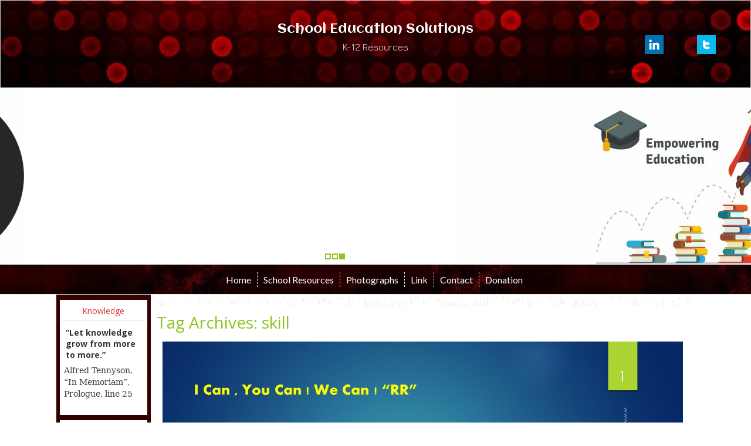

--- FILE ---
content_type: text/html; charset=UTF-8
request_url: https://www.rajeevelt.com/tag/skill/
body_size: 16248
content:
<!DOCTYPE html>
<!--[if IE 7]>
<html id="ie7" lang="en-US">
<![endif]-->
<!--[if IE 8]>
<html id="ie8" lang="en-US">
<![endif]-->
<!--[if !(IE 6) | !(IE 7) | !(IE 8)  ]><!-->
<html lang="en-US">
<!--<![endif]-->
<head>
<meta charset="UTF-8"/>
<meta name="viewport" content="width=device-width, initial-scale=1">
<!--[if IE 7]>
<style type="text/css" media="screen">
#ttr_vmenu_items  li.ttr_vmenu_items_parent {display:inline;}
</style>
<![endif]-->
<style>
.ttr_comment_text{width :calc(100% - 10px);}
#ttr_page #ttr_content .products li.product{width:calc(100%/4);}
@media only screen and (max-width:992px){
.archive #ttr_page #ttr_content .products li.product:nth-child(4n+1){ float:left;width:calc(100%/4); clear:both !important;}
#ttr_page #ttr_content .products li.product:first-child,#ttr_page #ttr_content .products li.product{float:left;width:calc(100%/4);clear:none;}}
@media only screen and (max-width:767px){
.archive #ttr_page #ttr_content .products li.product:nth-child(1n+1){ float:left;width:calc(100%/1); clear:both !important;}
#ttr_page #ttr_content .products li.product:first-child,#ttr_page #ttr_content .products li.product{float:left;width:calc(100%/1);clear:none;}}
</style>
<title>skill &#8211; School Education Solutions</title>
<meta name='robots' content='max-image-preview:large' />
<link rel="alternate" type="application/rss+xml" title="School Education Solutions &raquo; Feed" href="https://www.rajeevelt.com/feed/" />
<link rel="alternate" type="application/rss+xml" title="School Education Solutions &raquo; Comments Feed" href="https://www.rajeevelt.com/comments/feed/" />
<link rel="alternate" type="application/rss+xml" title="School Education Solutions &raquo; skill Tag Feed" href="https://www.rajeevelt.com/tag/skill/feed/" />
<style id='wp-img-auto-sizes-contain-inline-css' type='text/css'>
img:is([sizes=auto i],[sizes^="auto," i]){contain-intrinsic-size:3000px 1500px}
/*# sourceURL=wp-img-auto-sizes-contain-inline-css */
</style>
<style id='wp-emoji-styles-inline-css' type='text/css'>

	img.wp-smiley, img.emoji {
		display: inline !important;
		border: none !important;
		box-shadow: none !important;
		height: 1em !important;
		width: 1em !important;
		margin: 0 0.07em !important;
		vertical-align: -0.1em !important;
		background: none !important;
		padding: 0 !important;
	}
/*# sourceURL=wp-emoji-styles-inline-css */
</style>
<style id='wp-block-library-inline-css' type='text/css'>
:root{--wp-block-synced-color:#7a00df;--wp-block-synced-color--rgb:122,0,223;--wp-bound-block-color:var(--wp-block-synced-color);--wp-editor-canvas-background:#ddd;--wp-admin-theme-color:#007cba;--wp-admin-theme-color--rgb:0,124,186;--wp-admin-theme-color-darker-10:#006ba1;--wp-admin-theme-color-darker-10--rgb:0,107,160.5;--wp-admin-theme-color-darker-20:#005a87;--wp-admin-theme-color-darker-20--rgb:0,90,135;--wp-admin-border-width-focus:2px}@media (min-resolution:192dpi){:root{--wp-admin-border-width-focus:1.5px}}.wp-element-button{cursor:pointer}:root .has-very-light-gray-background-color{background-color:#eee}:root .has-very-dark-gray-background-color{background-color:#313131}:root .has-very-light-gray-color{color:#eee}:root .has-very-dark-gray-color{color:#313131}:root .has-vivid-green-cyan-to-vivid-cyan-blue-gradient-background{background:linear-gradient(135deg,#00d084,#0693e3)}:root .has-purple-crush-gradient-background{background:linear-gradient(135deg,#34e2e4,#4721fb 50%,#ab1dfe)}:root .has-hazy-dawn-gradient-background{background:linear-gradient(135deg,#faaca8,#dad0ec)}:root .has-subdued-olive-gradient-background{background:linear-gradient(135deg,#fafae1,#67a671)}:root .has-atomic-cream-gradient-background{background:linear-gradient(135deg,#fdd79a,#004a59)}:root .has-nightshade-gradient-background{background:linear-gradient(135deg,#330968,#31cdcf)}:root .has-midnight-gradient-background{background:linear-gradient(135deg,#020381,#2874fc)}:root{--wp--preset--font-size--normal:16px;--wp--preset--font-size--huge:42px}.has-regular-font-size{font-size:1em}.has-larger-font-size{font-size:2.625em}.has-normal-font-size{font-size:var(--wp--preset--font-size--normal)}.has-huge-font-size{font-size:var(--wp--preset--font-size--huge)}.has-text-align-center{text-align:center}.has-text-align-left{text-align:left}.has-text-align-right{text-align:right}.has-fit-text{white-space:nowrap!important}#end-resizable-editor-section{display:none}.aligncenter{clear:both}.items-justified-left{justify-content:flex-start}.items-justified-center{justify-content:center}.items-justified-right{justify-content:flex-end}.items-justified-space-between{justify-content:space-between}.screen-reader-text{border:0;clip-path:inset(50%);height:1px;margin:-1px;overflow:hidden;padding:0;position:absolute;width:1px;word-wrap:normal!important}.screen-reader-text:focus{background-color:#ddd;clip-path:none;color:#444;display:block;font-size:1em;height:auto;left:5px;line-height:normal;padding:15px 23px 14px;text-decoration:none;top:5px;width:auto;z-index:100000}html :where(.has-border-color){border-style:solid}html :where([style*=border-top-color]){border-top-style:solid}html :where([style*=border-right-color]){border-right-style:solid}html :where([style*=border-bottom-color]){border-bottom-style:solid}html :where([style*=border-left-color]){border-left-style:solid}html :where([style*=border-width]){border-style:solid}html :where([style*=border-top-width]){border-top-style:solid}html :where([style*=border-right-width]){border-right-style:solid}html :where([style*=border-bottom-width]){border-bottom-style:solid}html :where([style*=border-left-width]){border-left-style:solid}html :where(img[class*=wp-image-]){height:auto;max-width:100%}:where(figure){margin:0 0 1em}html :where(.is-position-sticky){--wp-admin--admin-bar--position-offset:var(--wp-admin--admin-bar--height,0px)}@media screen and (max-width:600px){html :where(.is-position-sticky){--wp-admin--admin-bar--position-offset:0px}}

/*# sourceURL=wp-block-library-inline-css */
</style><style id='wp-block-file-inline-css' type='text/css'>
.wp-block-file{box-sizing:border-box}.wp-block-file:not(.wp-element-button){font-size:.8em}.wp-block-file.aligncenter{text-align:center}.wp-block-file.alignright{text-align:right}.wp-block-file *+.wp-block-file__button{margin-left:.75em}:where(.wp-block-file){margin-bottom:1.5em}.wp-block-file__embed{margin-bottom:1em}:where(.wp-block-file__button){border-radius:2em;display:inline-block;padding:.5em 1em}:where(.wp-block-file__button):where(a):active,:where(.wp-block-file__button):where(a):focus,:where(.wp-block-file__button):where(a):hover,:where(.wp-block-file__button):where(a):visited{box-shadow:none;color:#fff;opacity:.85;text-decoration:none}
/*# sourceURL=https://www.rajeevelt.com/wp-includes/blocks/file/style.min.css */
</style>
<style id='wp-block-heading-inline-css' type='text/css'>
h1:where(.wp-block-heading).has-background,h2:where(.wp-block-heading).has-background,h3:where(.wp-block-heading).has-background,h4:where(.wp-block-heading).has-background,h5:where(.wp-block-heading).has-background,h6:where(.wp-block-heading).has-background{padding:1.25em 2.375em}h1.has-text-align-left[style*=writing-mode]:where([style*=vertical-lr]),h1.has-text-align-right[style*=writing-mode]:where([style*=vertical-rl]),h2.has-text-align-left[style*=writing-mode]:where([style*=vertical-lr]),h2.has-text-align-right[style*=writing-mode]:where([style*=vertical-rl]),h3.has-text-align-left[style*=writing-mode]:where([style*=vertical-lr]),h3.has-text-align-right[style*=writing-mode]:where([style*=vertical-rl]),h4.has-text-align-left[style*=writing-mode]:where([style*=vertical-lr]),h4.has-text-align-right[style*=writing-mode]:where([style*=vertical-rl]),h5.has-text-align-left[style*=writing-mode]:where([style*=vertical-lr]),h5.has-text-align-right[style*=writing-mode]:where([style*=vertical-rl]),h6.has-text-align-left[style*=writing-mode]:where([style*=vertical-lr]),h6.has-text-align-right[style*=writing-mode]:where([style*=vertical-rl]){rotate:180deg}
/*# sourceURL=https://www.rajeevelt.com/wp-includes/blocks/heading/style.min.css */
</style>
<style id='wp-block-image-inline-css' type='text/css'>
.wp-block-image>a,.wp-block-image>figure>a{display:inline-block}.wp-block-image img{box-sizing:border-box;height:auto;max-width:100%;vertical-align:bottom}@media not (prefers-reduced-motion){.wp-block-image img.hide{visibility:hidden}.wp-block-image img.show{animation:show-content-image .4s}}.wp-block-image[style*=border-radius] img,.wp-block-image[style*=border-radius]>a{border-radius:inherit}.wp-block-image.has-custom-border img{box-sizing:border-box}.wp-block-image.aligncenter{text-align:center}.wp-block-image.alignfull>a,.wp-block-image.alignwide>a{width:100%}.wp-block-image.alignfull img,.wp-block-image.alignwide img{height:auto;width:100%}.wp-block-image .aligncenter,.wp-block-image .alignleft,.wp-block-image .alignright,.wp-block-image.aligncenter,.wp-block-image.alignleft,.wp-block-image.alignright{display:table}.wp-block-image .aligncenter>figcaption,.wp-block-image .alignleft>figcaption,.wp-block-image .alignright>figcaption,.wp-block-image.aligncenter>figcaption,.wp-block-image.alignleft>figcaption,.wp-block-image.alignright>figcaption{caption-side:bottom;display:table-caption}.wp-block-image .alignleft{float:left;margin:.5em 1em .5em 0}.wp-block-image .alignright{float:right;margin:.5em 0 .5em 1em}.wp-block-image .aligncenter{margin-left:auto;margin-right:auto}.wp-block-image :where(figcaption){margin-bottom:1em;margin-top:.5em}.wp-block-image.is-style-circle-mask img{border-radius:9999px}@supports ((-webkit-mask-image:none) or (mask-image:none)) or (-webkit-mask-image:none){.wp-block-image.is-style-circle-mask img{border-radius:0;-webkit-mask-image:url('data:image/svg+xml;utf8,<svg viewBox="0 0 100 100" xmlns="http://www.w3.org/2000/svg"><circle cx="50" cy="50" r="50"/></svg>');mask-image:url('data:image/svg+xml;utf8,<svg viewBox="0 0 100 100" xmlns="http://www.w3.org/2000/svg"><circle cx="50" cy="50" r="50"/></svg>');mask-mode:alpha;-webkit-mask-position:center;mask-position:center;-webkit-mask-repeat:no-repeat;mask-repeat:no-repeat;-webkit-mask-size:contain;mask-size:contain}}:root :where(.wp-block-image.is-style-rounded img,.wp-block-image .is-style-rounded img){border-radius:9999px}.wp-block-image figure{margin:0}.wp-lightbox-container{display:flex;flex-direction:column;position:relative}.wp-lightbox-container img{cursor:zoom-in}.wp-lightbox-container img:hover+button{opacity:1}.wp-lightbox-container button{align-items:center;backdrop-filter:blur(16px) saturate(180%);background-color:#5a5a5a40;border:none;border-radius:4px;cursor:zoom-in;display:flex;height:20px;justify-content:center;opacity:0;padding:0;position:absolute;right:16px;text-align:center;top:16px;width:20px;z-index:100}@media not (prefers-reduced-motion){.wp-lightbox-container button{transition:opacity .2s ease}}.wp-lightbox-container button:focus-visible{outline:3px auto #5a5a5a40;outline:3px auto -webkit-focus-ring-color;outline-offset:3px}.wp-lightbox-container button:hover{cursor:pointer;opacity:1}.wp-lightbox-container button:focus{opacity:1}.wp-lightbox-container button:focus,.wp-lightbox-container button:hover,.wp-lightbox-container button:not(:hover):not(:active):not(.has-background){background-color:#5a5a5a40;border:none}.wp-lightbox-overlay{box-sizing:border-box;cursor:zoom-out;height:100vh;left:0;overflow:hidden;position:fixed;top:0;visibility:hidden;width:100%;z-index:100000}.wp-lightbox-overlay .close-button{align-items:center;cursor:pointer;display:flex;justify-content:center;min-height:40px;min-width:40px;padding:0;position:absolute;right:calc(env(safe-area-inset-right) + 16px);top:calc(env(safe-area-inset-top) + 16px);z-index:5000000}.wp-lightbox-overlay .close-button:focus,.wp-lightbox-overlay .close-button:hover,.wp-lightbox-overlay .close-button:not(:hover):not(:active):not(.has-background){background:none;border:none}.wp-lightbox-overlay .lightbox-image-container{height:var(--wp--lightbox-container-height);left:50%;overflow:hidden;position:absolute;top:50%;transform:translate(-50%,-50%);transform-origin:top left;width:var(--wp--lightbox-container-width);z-index:9999999999}.wp-lightbox-overlay .wp-block-image{align-items:center;box-sizing:border-box;display:flex;height:100%;justify-content:center;margin:0;position:relative;transform-origin:0 0;width:100%;z-index:3000000}.wp-lightbox-overlay .wp-block-image img{height:var(--wp--lightbox-image-height);min-height:var(--wp--lightbox-image-height);min-width:var(--wp--lightbox-image-width);width:var(--wp--lightbox-image-width)}.wp-lightbox-overlay .wp-block-image figcaption{display:none}.wp-lightbox-overlay button{background:none;border:none}.wp-lightbox-overlay .scrim{background-color:#fff;height:100%;opacity:.9;position:absolute;width:100%;z-index:2000000}.wp-lightbox-overlay.active{visibility:visible}@media not (prefers-reduced-motion){.wp-lightbox-overlay.active{animation:turn-on-visibility .25s both}.wp-lightbox-overlay.active img{animation:turn-on-visibility .35s both}.wp-lightbox-overlay.show-closing-animation:not(.active){animation:turn-off-visibility .35s both}.wp-lightbox-overlay.show-closing-animation:not(.active) img{animation:turn-off-visibility .25s both}.wp-lightbox-overlay.zoom.active{animation:none;opacity:1;visibility:visible}.wp-lightbox-overlay.zoom.active .lightbox-image-container{animation:lightbox-zoom-in .4s}.wp-lightbox-overlay.zoom.active .lightbox-image-container img{animation:none}.wp-lightbox-overlay.zoom.active .scrim{animation:turn-on-visibility .4s forwards}.wp-lightbox-overlay.zoom.show-closing-animation:not(.active){animation:none}.wp-lightbox-overlay.zoom.show-closing-animation:not(.active) .lightbox-image-container{animation:lightbox-zoom-out .4s}.wp-lightbox-overlay.zoom.show-closing-animation:not(.active) .lightbox-image-container img{animation:none}.wp-lightbox-overlay.zoom.show-closing-animation:not(.active) .scrim{animation:turn-off-visibility .4s forwards}}@keyframes show-content-image{0%{visibility:hidden}99%{visibility:hidden}to{visibility:visible}}@keyframes turn-on-visibility{0%{opacity:0}to{opacity:1}}@keyframes turn-off-visibility{0%{opacity:1;visibility:visible}99%{opacity:0;visibility:visible}to{opacity:0;visibility:hidden}}@keyframes lightbox-zoom-in{0%{transform:translate(calc((-100vw + var(--wp--lightbox-scrollbar-width))/2 + var(--wp--lightbox-initial-left-position)),calc(-50vh + var(--wp--lightbox-initial-top-position))) scale(var(--wp--lightbox-scale))}to{transform:translate(-50%,-50%) scale(1)}}@keyframes lightbox-zoom-out{0%{transform:translate(-50%,-50%) scale(1);visibility:visible}99%{visibility:visible}to{transform:translate(calc((-100vw + var(--wp--lightbox-scrollbar-width))/2 + var(--wp--lightbox-initial-left-position)),calc(-50vh + var(--wp--lightbox-initial-top-position))) scale(var(--wp--lightbox-scale));visibility:hidden}}
/*# sourceURL=https://www.rajeevelt.com/wp-includes/blocks/image/style.min.css */
</style>
<style id='wp-block-embed-inline-css' type='text/css'>
.wp-block-embed.alignleft,.wp-block-embed.alignright,.wp-block[data-align=left]>[data-type="core/embed"],.wp-block[data-align=right]>[data-type="core/embed"]{max-width:360px;width:100%}.wp-block-embed.alignleft .wp-block-embed__wrapper,.wp-block-embed.alignright .wp-block-embed__wrapper,.wp-block[data-align=left]>[data-type="core/embed"] .wp-block-embed__wrapper,.wp-block[data-align=right]>[data-type="core/embed"] .wp-block-embed__wrapper{min-width:280px}.wp-block-cover .wp-block-embed{min-height:240px;min-width:320px}.wp-block-embed{overflow-wrap:break-word}.wp-block-embed :where(figcaption){margin-bottom:1em;margin-top:.5em}.wp-block-embed iframe{max-width:100%}.wp-block-embed__wrapper{position:relative}.wp-embed-responsive .wp-has-aspect-ratio .wp-block-embed__wrapper:before{content:"";display:block;padding-top:50%}.wp-embed-responsive .wp-has-aspect-ratio iframe{bottom:0;height:100%;left:0;position:absolute;right:0;top:0;width:100%}.wp-embed-responsive .wp-embed-aspect-21-9 .wp-block-embed__wrapper:before{padding-top:42.85%}.wp-embed-responsive .wp-embed-aspect-18-9 .wp-block-embed__wrapper:before{padding-top:50%}.wp-embed-responsive .wp-embed-aspect-16-9 .wp-block-embed__wrapper:before{padding-top:56.25%}.wp-embed-responsive .wp-embed-aspect-4-3 .wp-block-embed__wrapper:before{padding-top:75%}.wp-embed-responsive .wp-embed-aspect-1-1 .wp-block-embed__wrapper:before{padding-top:100%}.wp-embed-responsive .wp-embed-aspect-9-16 .wp-block-embed__wrapper:before{padding-top:177.77%}.wp-embed-responsive .wp-embed-aspect-1-2 .wp-block-embed__wrapper:before{padding-top:200%}
/*# sourceURL=https://www.rajeevelt.com/wp-includes/blocks/embed/style.min.css */
</style>
<style id='wp-block-paragraph-inline-css' type='text/css'>
.is-small-text{font-size:.875em}.is-regular-text{font-size:1em}.is-large-text{font-size:2.25em}.is-larger-text{font-size:3em}.has-drop-cap:not(:focus):first-letter{float:left;font-size:8.4em;font-style:normal;font-weight:100;line-height:.68;margin:.05em .1em 0 0;text-transform:uppercase}body.rtl .has-drop-cap:not(:focus):first-letter{float:none;margin-left:.1em}p.has-drop-cap.has-background{overflow:hidden}:root :where(p.has-background){padding:1.25em 2.375em}:where(p.has-text-color:not(.has-link-color)) a{color:inherit}p.has-text-align-left[style*="writing-mode:vertical-lr"],p.has-text-align-right[style*="writing-mode:vertical-rl"]{rotate:180deg}
/*# sourceURL=https://www.rajeevelt.com/wp-includes/blocks/paragraph/style.min.css */
</style>
<style id='global-styles-inline-css' type='text/css'>
:root{--wp--preset--aspect-ratio--square: 1;--wp--preset--aspect-ratio--4-3: 4/3;--wp--preset--aspect-ratio--3-4: 3/4;--wp--preset--aspect-ratio--3-2: 3/2;--wp--preset--aspect-ratio--2-3: 2/3;--wp--preset--aspect-ratio--16-9: 16/9;--wp--preset--aspect-ratio--9-16: 9/16;--wp--preset--color--black: #000000;--wp--preset--color--cyan-bluish-gray: #abb8c3;--wp--preset--color--white: #ffffff;--wp--preset--color--pale-pink: #f78da7;--wp--preset--color--vivid-red: #cf2e2e;--wp--preset--color--luminous-vivid-orange: #ff6900;--wp--preset--color--luminous-vivid-amber: #fcb900;--wp--preset--color--light-green-cyan: #7bdcb5;--wp--preset--color--vivid-green-cyan: #00d084;--wp--preset--color--pale-cyan-blue: #8ed1fc;--wp--preset--color--vivid-cyan-blue: #0693e3;--wp--preset--color--vivid-purple: #9b51e0;--wp--preset--gradient--vivid-cyan-blue-to-vivid-purple: linear-gradient(135deg,rgb(6,147,227) 0%,rgb(155,81,224) 100%);--wp--preset--gradient--light-green-cyan-to-vivid-green-cyan: linear-gradient(135deg,rgb(122,220,180) 0%,rgb(0,208,130) 100%);--wp--preset--gradient--luminous-vivid-amber-to-luminous-vivid-orange: linear-gradient(135deg,rgb(252,185,0) 0%,rgb(255,105,0) 100%);--wp--preset--gradient--luminous-vivid-orange-to-vivid-red: linear-gradient(135deg,rgb(255,105,0) 0%,rgb(207,46,46) 100%);--wp--preset--gradient--very-light-gray-to-cyan-bluish-gray: linear-gradient(135deg,rgb(238,238,238) 0%,rgb(169,184,195) 100%);--wp--preset--gradient--cool-to-warm-spectrum: linear-gradient(135deg,rgb(74,234,220) 0%,rgb(151,120,209) 20%,rgb(207,42,186) 40%,rgb(238,44,130) 60%,rgb(251,105,98) 80%,rgb(254,248,76) 100%);--wp--preset--gradient--blush-light-purple: linear-gradient(135deg,rgb(255,206,236) 0%,rgb(152,150,240) 100%);--wp--preset--gradient--blush-bordeaux: linear-gradient(135deg,rgb(254,205,165) 0%,rgb(254,45,45) 50%,rgb(107,0,62) 100%);--wp--preset--gradient--luminous-dusk: linear-gradient(135deg,rgb(255,203,112) 0%,rgb(199,81,192) 50%,rgb(65,88,208) 100%);--wp--preset--gradient--pale-ocean: linear-gradient(135deg,rgb(255,245,203) 0%,rgb(182,227,212) 50%,rgb(51,167,181) 100%);--wp--preset--gradient--electric-grass: linear-gradient(135deg,rgb(202,248,128) 0%,rgb(113,206,126) 100%);--wp--preset--gradient--midnight: linear-gradient(135deg,rgb(2,3,129) 0%,rgb(40,116,252) 100%);--wp--preset--font-size--small: 13px;--wp--preset--font-size--medium: 20px;--wp--preset--font-size--large: 36px;--wp--preset--font-size--x-large: 42px;--wp--preset--spacing--20: 0.44rem;--wp--preset--spacing--30: 0.67rem;--wp--preset--spacing--40: 1rem;--wp--preset--spacing--50: 1.5rem;--wp--preset--spacing--60: 2.25rem;--wp--preset--spacing--70: 3.38rem;--wp--preset--spacing--80: 5.06rem;--wp--preset--shadow--natural: 6px 6px 9px rgba(0, 0, 0, 0.2);--wp--preset--shadow--deep: 12px 12px 50px rgba(0, 0, 0, 0.4);--wp--preset--shadow--sharp: 6px 6px 0px rgba(0, 0, 0, 0.2);--wp--preset--shadow--outlined: 6px 6px 0px -3px rgb(255, 255, 255), 6px 6px rgb(0, 0, 0);--wp--preset--shadow--crisp: 6px 6px 0px rgb(0, 0, 0);}:where(.is-layout-flex){gap: 0.5em;}:where(.is-layout-grid){gap: 0.5em;}body .is-layout-flex{display: flex;}.is-layout-flex{flex-wrap: wrap;align-items: center;}.is-layout-flex > :is(*, div){margin: 0;}body .is-layout-grid{display: grid;}.is-layout-grid > :is(*, div){margin: 0;}:where(.wp-block-columns.is-layout-flex){gap: 2em;}:where(.wp-block-columns.is-layout-grid){gap: 2em;}:where(.wp-block-post-template.is-layout-flex){gap: 1.25em;}:where(.wp-block-post-template.is-layout-grid){gap: 1.25em;}.has-black-color{color: var(--wp--preset--color--black) !important;}.has-cyan-bluish-gray-color{color: var(--wp--preset--color--cyan-bluish-gray) !important;}.has-white-color{color: var(--wp--preset--color--white) !important;}.has-pale-pink-color{color: var(--wp--preset--color--pale-pink) !important;}.has-vivid-red-color{color: var(--wp--preset--color--vivid-red) !important;}.has-luminous-vivid-orange-color{color: var(--wp--preset--color--luminous-vivid-orange) !important;}.has-luminous-vivid-amber-color{color: var(--wp--preset--color--luminous-vivid-amber) !important;}.has-light-green-cyan-color{color: var(--wp--preset--color--light-green-cyan) !important;}.has-vivid-green-cyan-color{color: var(--wp--preset--color--vivid-green-cyan) !important;}.has-pale-cyan-blue-color{color: var(--wp--preset--color--pale-cyan-blue) !important;}.has-vivid-cyan-blue-color{color: var(--wp--preset--color--vivid-cyan-blue) !important;}.has-vivid-purple-color{color: var(--wp--preset--color--vivid-purple) !important;}.has-black-background-color{background-color: var(--wp--preset--color--black) !important;}.has-cyan-bluish-gray-background-color{background-color: var(--wp--preset--color--cyan-bluish-gray) !important;}.has-white-background-color{background-color: var(--wp--preset--color--white) !important;}.has-pale-pink-background-color{background-color: var(--wp--preset--color--pale-pink) !important;}.has-vivid-red-background-color{background-color: var(--wp--preset--color--vivid-red) !important;}.has-luminous-vivid-orange-background-color{background-color: var(--wp--preset--color--luminous-vivid-orange) !important;}.has-luminous-vivid-amber-background-color{background-color: var(--wp--preset--color--luminous-vivid-amber) !important;}.has-light-green-cyan-background-color{background-color: var(--wp--preset--color--light-green-cyan) !important;}.has-vivid-green-cyan-background-color{background-color: var(--wp--preset--color--vivid-green-cyan) !important;}.has-pale-cyan-blue-background-color{background-color: var(--wp--preset--color--pale-cyan-blue) !important;}.has-vivid-cyan-blue-background-color{background-color: var(--wp--preset--color--vivid-cyan-blue) !important;}.has-vivid-purple-background-color{background-color: var(--wp--preset--color--vivid-purple) !important;}.has-black-border-color{border-color: var(--wp--preset--color--black) !important;}.has-cyan-bluish-gray-border-color{border-color: var(--wp--preset--color--cyan-bluish-gray) !important;}.has-white-border-color{border-color: var(--wp--preset--color--white) !important;}.has-pale-pink-border-color{border-color: var(--wp--preset--color--pale-pink) !important;}.has-vivid-red-border-color{border-color: var(--wp--preset--color--vivid-red) !important;}.has-luminous-vivid-orange-border-color{border-color: var(--wp--preset--color--luminous-vivid-orange) !important;}.has-luminous-vivid-amber-border-color{border-color: var(--wp--preset--color--luminous-vivid-amber) !important;}.has-light-green-cyan-border-color{border-color: var(--wp--preset--color--light-green-cyan) !important;}.has-vivid-green-cyan-border-color{border-color: var(--wp--preset--color--vivid-green-cyan) !important;}.has-pale-cyan-blue-border-color{border-color: var(--wp--preset--color--pale-cyan-blue) !important;}.has-vivid-cyan-blue-border-color{border-color: var(--wp--preset--color--vivid-cyan-blue) !important;}.has-vivid-purple-border-color{border-color: var(--wp--preset--color--vivid-purple) !important;}.has-vivid-cyan-blue-to-vivid-purple-gradient-background{background: var(--wp--preset--gradient--vivid-cyan-blue-to-vivid-purple) !important;}.has-light-green-cyan-to-vivid-green-cyan-gradient-background{background: var(--wp--preset--gradient--light-green-cyan-to-vivid-green-cyan) !important;}.has-luminous-vivid-amber-to-luminous-vivid-orange-gradient-background{background: var(--wp--preset--gradient--luminous-vivid-amber-to-luminous-vivid-orange) !important;}.has-luminous-vivid-orange-to-vivid-red-gradient-background{background: var(--wp--preset--gradient--luminous-vivid-orange-to-vivid-red) !important;}.has-very-light-gray-to-cyan-bluish-gray-gradient-background{background: var(--wp--preset--gradient--very-light-gray-to-cyan-bluish-gray) !important;}.has-cool-to-warm-spectrum-gradient-background{background: var(--wp--preset--gradient--cool-to-warm-spectrum) !important;}.has-blush-light-purple-gradient-background{background: var(--wp--preset--gradient--blush-light-purple) !important;}.has-blush-bordeaux-gradient-background{background: var(--wp--preset--gradient--blush-bordeaux) !important;}.has-luminous-dusk-gradient-background{background: var(--wp--preset--gradient--luminous-dusk) !important;}.has-pale-ocean-gradient-background{background: var(--wp--preset--gradient--pale-ocean) !important;}.has-electric-grass-gradient-background{background: var(--wp--preset--gradient--electric-grass) !important;}.has-midnight-gradient-background{background: var(--wp--preset--gradient--midnight) !important;}.has-small-font-size{font-size: var(--wp--preset--font-size--small) !important;}.has-medium-font-size{font-size: var(--wp--preset--font-size--medium) !important;}.has-large-font-size{font-size: var(--wp--preset--font-size--large) !important;}.has-x-large-font-size{font-size: var(--wp--preset--font-size--x-large) !important;}
/*# sourceURL=global-styles-inline-css */
</style>

<style id='classic-theme-styles-inline-css' type='text/css'>
/*! This file is auto-generated */
.wp-block-button__link{color:#fff;background-color:#32373c;border-radius:9999px;box-shadow:none;text-decoration:none;padding:calc(.667em + 2px) calc(1.333em + 2px);font-size:1.125em}.wp-block-file__button{background:#32373c;color:#fff;text-decoration:none}
/*# sourceURL=/wp-includes/css/classic-themes.min.css */
</style>
<link rel='stylesheet' id='bootstrap-css' href='https://www.rajeevelt.com/wp-content/themes/RajeevELT-2/css/bootstrap.css?ver=6.9' type='text/css' media='all' />
<link rel='stylesheet' id='style-css' href='https://www.rajeevelt.com/wp-content/themes/RajeevELT-2/style.css?ver=6.9' type='text/css' media='all' />
<link rel='stylesheet' id='customizer-styles-css' href='https://www.rajeevelt.com/wp-content/themes/RajeevELT-2/style.css?ver=6.9' type='text/css' media='all' />
<script type="text/javascript" id="ssbs-nonce-js-after">
/* <![CDATA[ */
var sss_nonce_frontend = "46b3c694ca"
//# sourceURL=ssbs-nonce-js-after
/* ]]> */
</script>
<script type="text/javascript" id="jquery-core-js-extra">
/* <![CDATA[ */
var theme_data = {"themeLogo":""};
//# sourceURL=jquery-core-js-extra
/* ]]> */
</script>
<script type="text/javascript" src="https://www.rajeevelt.com/wp-includes/js/jquery/jquery.min.js?ver=3.7.1" id="jquery-core-js"></script>
<script type="text/javascript" src="https://www.rajeevelt.com/wp-includes/js/jquery/jquery-migrate.min.js?ver=3.4.1" id="jquery-migrate-js"></script>
<link rel="https://api.w.org/" href="https://www.rajeevelt.com/wp-json/" /><link rel="alternate" title="JSON" type="application/json" href="https://www.rajeevelt.com/wp-json/wp/v2/tags/19" /><link rel="EditURI" type="application/rsd+xml" title="RSD" href="https://www.rajeevelt.com/xmlrpc.php?rsd" />
<meta name="generator" content="WordPress 6.9" />
<style>#Slide0{background:url(http://www.rajeevelt.com/wp-content/uploads/2021/05/Logo-School-Education-2-MB.jpg) no-repeat Center Center/ contain !important;}</style><style>#Slide1{background:url(http://www.rajeevelt.com/wp-content/uploads/2020/06/Logo-TMTT.jpg) no-repeat Center Center/ contain !important;}</style><style>#Slide2{background:url(http://www.rajeevelt.com/wp-content/uploads/2019/06/Rajeev-3.jpg) no-repeat Center Center/ contain !important;}</style><style>.ttr_post_title,.ttr_post_title a,.ttr_post_title a:visited{color:#dd3333 !important}</style><style>.ttr_post_title, .ttr_post_title a,.ttr_post_title a:visited{color:#dd3333 !important}</style><link rel="icon" href="https://www.rajeevelt.com/wp-content/uploads/2021/05/cropped-Logo-School-Education-rajeevelt-300-KB-32x32.jpg" sizes="32x32" />
<link rel="icon" href="https://www.rajeevelt.com/wp-content/uploads/2021/05/cropped-Logo-School-Education-rajeevelt-300-KB-192x192.jpg" sizes="192x192" />
<link rel="apple-touch-icon" href="https://www.rajeevelt.com/wp-content/uploads/2021/05/cropped-Logo-School-Education-rajeevelt-300-KB-180x180.jpg" />
<meta name="msapplication-TileImage" content="https://www.rajeevelt.com/wp-content/uploads/2021/05/cropped-Logo-School-Education-rajeevelt-300-KB-270x270.jpg" />
<link rel='stylesheet' id='ssbs-fa-css' href='https://www.rajeevelt.com/wp-content/plugins/social-share-buttons-by-supsystic/src/SocialSharing/Projects/assets/css/fa-ssbs.css' type='text/css' media='all' />
<link rel='stylesheet' id='sss-base-css' href='https://www.rajeevelt.com/wp-content/plugins/social-share-buttons-by-supsystic/src/SocialSharing/Projects/assets/css/base.css' type='text/css' media='all' />
<link rel='stylesheet' id='sss-animate-css' href='https://www.rajeevelt.com/wp-content/plugins/social-share-buttons-by-supsystic/src/SocialSharing/Projects/assets/css/animate.min.css' type='text/css' media='all' />
<link rel='stylesheet' id='sss-tooltipster-main-css' href='https://www.rajeevelt.com/wp-content/plugins/social-share-buttons-by-supsystic/src/SocialSharing/Projects/assets/css/tooltipster.css' type='text/css' media='all' />
<link rel='stylesheet' id='sss-brand-icons-css' href='https://www.rajeevelt.com/wp-content/plugins/social-share-buttons-by-supsystic/src/SocialSharing/Projects/assets/css/buttons/brand-icons.css' type='text/css' media='all' />
<link rel='stylesheet' id='sss-tooltipster-shadow-css' href='https://www.rajeevelt.com/wp-content/plugins/social-share-buttons-by-supsystic/src/SocialSharing/Projects/assets/css/tooltipster-shadow.css' type='text/css' media='all' />
</head>
<body class="archive tag tag-skill tag-19 wp-theme-RajeevELT-2 blog-wp single-author"> 
<div class="totopshow">
<a href="#" class="back-to-top">
<img alt="Back to Top" src="https://www.rajeevelt.com/wp-content/themes/RajeevELT-2/images/gototop0.png">
</a>
</div>
<div class="ttr_banner_header">
</div>
<div class="remove_collapsing_margins"></div>
<header id="ttr_header" >
<div id="ttr_header_inner">
<div class="ttr_header_element_alignment container">
</div>
<div class="ttr_title_position">
<p class="ttr_title_style"><a href="https://www.rajeevelt.com/"
title="School Education Solutions"
rel="home">School Education Solutions</a>
</p></div>
<div class="ttr_slogan_position">
<p class="ttr_slogan_style">K-12 Resources</p></div>
<a  href="https://www.linkedin.com/in/rajeev-ranjan-947b3230/" target="_blank" class="ttr_header_linkedin"  rel="nofollow">
<img alt="headerlinkedin" src="http://www.rajeevelt.com/wp-content/themes/RajeevELT-2/images/headerlinkedin.png" />
</a>
<a href="https://twitter.com/rajeevelt" target="_blank" class="ttr_header_twitter" >
<img alt="headertwitter" src="http://www.rajeevelt.com/wp-content/themes/RajeevELT-2/images/headertwitter.png" />
</a>
</div>
</header>
<div class="ttr_banner_header">
</div><div class="ttr_banner_slideshow">
</div>
<div class="ttr_slideshow">
<div id="ttr_slideshow_inner">
<ul>
<li id="Slide0" class="ttr_slide" data-slideEffect="SlideRight">
<div class="ttr_slideshow_last">
<div class="ttr_slideshow_element_alignment container" data-begintime="0" data-effect="SlideRight" data-easing="linear" data-slide="None" data-duration="0">
</div>
</div>
</li>
<li id="Slide1" class="ttr_slide" data-slideEffect="SlideRight">
<div class="ttr_slideshow_last">
<div class="ttr_slideshow_element_alignment container" data-begintime="0" data-effect="SlideRight" data-easing="linear" data-slide="None" data-duration="0">
</div>
</div>
</li>
<li id="Slide2" class="ttr_slide" data-slideEffect="SlideRight">
<div class="ttr_slideshow_last">
<div class="ttr_slideshow_element_alignment container" data-begintime="0" data-effect="SlideRight" data-easing="linear" data-slide="None" data-duration="0">
</div>
</div>
</li>
</ul>
</div>
<div class="ttr_slideshow_in">
<div class="ttr_slideshow_last">
<div id="nav"></div>
<div class="ttr_slideshow_logo">
</div>
</div>
</div>
</div>
<div class="ttr_banner_slideshow">
</div>
<div class="ttr_banner_menu">
</div>
<div class="remove_collapsing_margins"></div>
<div class="navigation-top">
<div class="wrap">
<nav id="ttr_menu" class="main-navigation navbar-default navbar" role="navigation" aria-label="Top Menu">
<div id="ttr_menu_inner_in">
<div class="ttr_menu_element_alignment container">
</div>
<div id="navigationmenu">
<div class="navbar-header">
<button id="nav-expander" class="navbar-toggle" data-target=".navbar-collapse" type="button" aria-controls="top-menu" aria-expanded="false" data-toggle="collapse">
<span class="ttr_menu_toggle_button">
<span class="sr-only">
</span>
<span class="icon-bar">
</span>
<span class="icon-bar">
</span>
<span class="icon-bar">
</span>
</span>
<span class="ttr_menu_button_text">
Menu
</span>
</button>
</div>
<div class="menu-center collapse navbar-collapse"><ul id="top-menu" class="ttr_menu_items nav navbar-nav nav-center"><li id="menu-item-123" class="menu-item menu-item-type-custom menu-item-object-custom menu-item-has-children menu-item-123 ttr_menu_items_parent dropdown"><a href="http://rajeevelt.com/" class="ttr_menu_items_parent_link_arrow dropdown-toggle" data-toggle="dropdown"><span class="menuchildicon"></span>Home</a><hr class="horiz_separator" />
<ul class="child dropdown-menu">
	<li id="menu-item-126" class="menu-item menu-item-type-post_type menu-item-object-page menu-item-126 dropdown-submenu dropdown"><a href="https://www.rajeevelt.com/rajeev-ranjan-indian-educationist/"><span class="menuchildicon"></span>About Me</a><hr class="separator" /></li>
	<li id="menu-item-7418" class="menu-item menu-item-type-post_type menu-item-object-page menu-item-7418 dropdown-submenu dropdown"><a href="https://www.rajeevelt.com/rajeev-ranjan/"><span class="menuchildicon"></span>More About Me</a><hr class="separator" /></li>
	<li id="menu-item-221" class="menu-item menu-item-type-post_type menu-item-object-page menu-item-221 dropdown-submenu dropdown"><a href="https://www.rajeevelt.com/rajeev-ranjan-indian-educationist-special-achievement/"><span class="menuchildicon"></span>Special Achievement</a><hr class="separator" /></li>
</ul>
</li>
<li id="menu-item-225" class="menu-item menu-item-type-post_type menu-item-object-page menu-item-has-children menu-item-225 ttr_menu_items_parent dropdown"><a href="https://www.rajeevelt.com/resources-schools/" class="ttr_menu_items_parent_link_arrow dropdown-toggle" data-toggle="dropdown"><span class="menuchildicon"></span>School Resources</a><hr class="horiz_separator" />
<ul class="child dropdown-menu">
	<li id="menu-item-5466" class="menu-item menu-item-type-post_type menu-item-object-page menu-item-5466 dropdown-submenu dropdown"><a href="https://www.rajeevelt.com/learning-videos/"><span class="menuchildicon"></span>Learning Videos</a><hr class="separator" /></li>
	<li id="menu-item-2179" class="menu-item menu-item-type-post_type menu-item-object-page menu-item-2179 dropdown-submenu dropdown"><a href="https://www.rajeevelt.com/quora-com-student-teacher-parent-problem-solution-rajeev-ranjan/"><span class="menuchildicon"></span>Problem &#038; Solution</a><hr class="separator" /></li>
	<li id="menu-item-233" class="menu-item menu-item-type-post_type menu-item-object-page menu-item-233 dropdown-submenu dropdown"><a href="https://www.rajeevelt.com/quotes-thoughts/"><span class="menuchildicon"></span>Creative Thoughts</a><hr class="separator" /></li>
</ul>
</li>
<li id="menu-item-266" class="menu-item menu-item-type-post_type menu-item-object-page menu-item-266 ttr_menu_items_parent dropdown"><a href="https://www.rajeevelt.com/rajeevelt-rajeev-ranjan-photograph-indian-educationist/" class="ttr_menu_items_parent_link"><span class="menuchildicon"></span>Photographs</a><hr class="horiz_separator" /></li>
<li id="menu-item-827" class="menu-item menu-item-type-custom menu-item-object-custom menu-item-827 ttr_menu_items_parent dropdown"><a href="http://rajeevranjan.net/" class="ttr_menu_items_parent_link"><span class="menuchildicon"></span>Link</a><hr class="horiz_separator" /></li>
<li id="menu-item-1567" class="menu-item menu-item-type-post_type menu-item-object-page menu-item-1567 ttr_menu_items_parent dropdown"><a href="https://www.rajeevelt.com/contact-rajeevelt-rajeev-ranjan-indian-educationist/" class="ttr_menu_items_parent_link"><span class="menuchildicon"></span>Contact</a><hr class="horiz_separator" /></li>
<li id="menu-item-5486" class="menu-item menu-item-type-post_type menu-item-object-page last menu-item-5486 ttr_menu_items_parent dropdown"><a href="https://www.rajeevelt.com/donation/" class="ttr_menu_items_parent_link"><span class="menuchildicon"></span>Donation</a></li>
</ul></div></div>
</div>
</nav><!-- #site-navigation --></div><!-- .wrap -->
</div><!-- .navigation-top -->
<div class="ttr_banner_menu">
</div><div style="height:0px;width:0px;overflow:hidden;-webkit-margin-top-collapse: separate;"></div>
<div id="ttr_page" class="container">
<div id="ttr_content_and_sidebar_container">
<aside id="ttr_sidebar_left">
<div id="ttr_sidebar_left_margin"> 
<div class="remove_collapsing_margins"></div>
<div class="ttr_sidebar_left_padding">
<div class="remove_collapsing_margins"></div>
<div class="ttr_block widget_text"><div class="remove_collapsing_margins"></div> <div class="ttr_block_header"><h3 class="ttr_block_heading">
Knowledge</h3></div> <div id="%1$s" class="ttr_block_content">			<div class="textwidget"><p><strong>&#8220;Let knowledge grow from more to more.&#8221;</p>
<p style="background: white; margin: 0cm 0cm 9.0pt 0cm;"><span style="font-size: 10.5pt; font-family: 'Georgia','serif'; color: #3d3d3d;">Alfred Tennyson, &#8220;In Memoriam&#8221;, Prologue, line 25</span></p>
<p></strong></p>
</div>
		</div></div><div class="ttr_block widget_categories"><div class="remove_collapsing_margins"></div> <div class="ttr_block_header"><h3 class="ttr_block_heading">
Categories</h3></div> <div id="%1$s" class="ttr_block_content">
			<ul>
					<li class="cat-item cat-item-162"><a href="https://www.rajeevelt.com/category/admission-drive/">Admission Drive</a>
</li>
	<li class="cat-item cat-item-52"><a href="https://www.rajeevelt.com/category/assessment-evaluation/">Assessment and Evaluation</a>
</li>
	<li class="cat-item cat-item-1175"><a href="https://www.rajeevelt.com/category/career-advice/">Career Advice</a>
</li>
	<li class="cat-item cat-item-1744"><a href="https://www.rajeevelt.com/category/career-counseling/">Career Counseling</a>
</li>
	<li class="cat-item cat-item-412"><a href="https://www.rajeevelt.com/category/cbse/">CBSE</a>
</li>
	<li class="cat-item cat-item-35"><a href="https://www.rajeevelt.com/category/classroom-management/">Classroom Management</a>
</li>
	<li class="cat-item cat-item-2096"><a href="https://www.rajeevelt.com/category/college-university/">College University</a>
</li>
	<li class="cat-item cat-item-1579"><a href="https://www.rajeevelt.com/category/competitive-exam/">Competitive Exam</a>
</li>
	<li class="cat-item cat-item-878"><a href="https://www.rajeevelt.com/category/ecce/">ECCE</a>
</li>
	<li class="cat-item cat-item-63"><a href="https://www.rajeevelt.com/category/education/">Education</a>
</li>
	<li class="cat-item cat-item-4"><a href="https://www.rajeevelt.com/category/educationl-technology/">Educational Technology</a>
</li>
	<li class="cat-item cat-item-1173"><a href="https://www.rajeevelt.com/category/emotional-intelligence/">Emotional Intelligence</a>
</li>
	<li class="cat-item cat-item-53"><a href="https://www.rajeevelt.com/category/teaching-techniques/english-language-teaching/">English Language Teaching</a>
</li>
	<li class="cat-item cat-item-2095"><a href="https://www.rajeevelt.com/category/entrance-exams/">Entrance Exams</a>
</li>
	<li class="cat-item cat-item-45"><a href="https://www.rajeevelt.com/category/exam-preparation-tips/">Exam Preparation Tips and Tricks</a>
</li>
	<li class="cat-item cat-item-1584"><a href="https://www.rajeevelt.com/category/faqs-frequently-asked-questions/">FAQs-Frequently Asked Questions</a>
</li>
	<li class="cat-item cat-item-1578"><a href="https://www.rajeevelt.com/category/gk-gs/">GK-GS</a>
</li>
	<li class="cat-item cat-item-1172"><a href="https://www.rajeevelt.com/category/growth-mindset/">Growth Mindset</a>
</li>
	<li class="cat-item cat-item-86"><a href="https://www.rajeevelt.com/category/health-education/">Health Education</a>
</li>
	<li class="cat-item cat-item-3169"><a href="https://www.rajeevelt.com/category/how-to/">How to</a>
</li>
	<li class="cat-item cat-item-694"><a href="https://www.rajeevelt.com/category/inspirational-motivational-quotes-thoughts/">Inspirational and motivational quotes</a>
</li>
	<li class="cat-item cat-item-1120"><a href="https://www.rajeevelt.com/category/kindergarten-education/">Kindergarten Education</a>
</li>
	<li class="cat-item cat-item-105"><a href="https://www.rajeevelt.com/category/language-learning/">Language Learning</a>
</li>
	<li class="cat-item cat-item-1113"><a href="https://www.rajeevelt.com/category/leadership-and-management/">Leadership and Management</a>
</li>
	<li class="cat-item cat-item-15"><a href="https://www.rajeevelt.com/category/learning-theory/">Learning Theory</a>
</li>
	<li class="cat-item cat-item-23"><a href="https://www.rajeevelt.com/category/lesson-plan/">Lesson Plan</a>
</li>
	<li class="cat-item cat-item-11"><a href="https://www.rajeevelt.com/category/life-skills/">Life Skills</a>
</li>
	<li class="cat-item cat-item-81"><a href="https://www.rajeevelt.com/category/life-styles/">Life styles</a>
</li>
	<li class="cat-item cat-item-1305"><a href="https://www.rajeevelt.com/category/nep-2020/">NEP 2020</a>
</li>
	<li class="cat-item cat-item-1241"><a href="https://www.rajeevelt.com/category/online-teaching/">Online Teaching</a>
</li>
	<li class="cat-item cat-item-40"><a href="https://www.rajeevelt.com/category/parenting-tips/">Parenting tips</a>
</li>
	<li class="cat-item cat-item-437"><a href="https://www.rajeevelt.com/category/primary-education/">Primary Education</a>
</li>
	<li class="cat-item cat-item-1144"><a href="https://www.rajeevelt.com/category/project-based-learning/">Project Based Learning</a>
</li>
	<li class="cat-item cat-item-645"><a href="https://www.rajeevelt.com/category/quotes/">Quotes</a>
</li>
	<li class="cat-item cat-item-2033"><a href="https://www.rajeevelt.com/category/research/">Research</a>
</li>
	<li class="cat-item cat-item-2048"><a href="https://www.rajeevelt.com/category/scholarship/">Scholarship</a>
</li>
	<li class="cat-item cat-item-28"><a href="https://www.rajeevelt.com/category/school/">School</a>
</li>
	<li class="cat-item cat-item-1118"><a href="https://www.rajeevelt.com/category/school-education/">School Education</a>
</li>
	<li class="cat-item cat-item-4832"><a href="https://www.rajeevelt.com/category/story/">story</a>
</li>
	<li class="cat-item cat-item-932"><a href="https://www.rajeevelt.com/category/student/">Student</a>
</li>
	<li class="cat-item cat-item-980"><a href="https://www.rajeevelt.com/category/study-tips/">Study Tips</a>
</li>
	<li class="cat-item cat-item-117"><a href="https://www.rajeevelt.com/category/teacher/">Teacher</a>
</li>
	<li class="cat-item cat-item-1435"><a href="https://www.rajeevelt.com/category/teacher-training/">Teacher Training</a>
</li>
	<li class="cat-item cat-item-8"><a href="https://www.rajeevelt.com/category/teaching-techniques/">Teaching Techniques</a>
</li>
	<li class="cat-item cat-item-706"><a href="https://www.rajeevelt.com/category/technology/">Technology</a>
</li>
	<li class="cat-item cat-item-1260"><a href="https://www.rajeevelt.com/category/teen/">Teen</a>
</li>
	<li class="cat-item cat-item-1283"><a href="https://www.rajeevelt.com/category/ten-minutes-ten-thoughts/">Ten Minutes Ten Thoughts</a>
</li>
	<li class="cat-item cat-item-1"><a href="https://www.rajeevelt.com/category/uncategorized/">Uncategorized</a>
</li>
	<li class="cat-item cat-item-1264"><a href="https://www.rajeevelt.com/category/youtube/">YouTube</a>
</li>
			</ul>

			</div></div><div class="ttr_block widget_media_image"><div class="remove_collapsing_margins"></div> <div class="ttr_block_header"><h3 class="ttr_block_heading">
Rajeev Ranjan</h3></div> <div id="%1$s" class="ttr_block_content"><a href="http://www.rajeevelt.com"><img width="300" height="194" src="https://www.rajeevelt.com/wp-content/uploads/2020/02/future-rajeev-ranjan-1-300x194.jpg" class="image wp-image-2858  attachment-medium size-medium" alt="FUTURE QUOTES" style="max-width: 100%; height: auto;" decoding="async" fetchpriority="high" srcset="https://www.rajeevelt.com/wp-content/uploads/2020/02/future-rajeev-ranjan-1-300x194.jpg 300w, https://www.rajeevelt.com/wp-content/uploads/2020/02/future-rajeev-ranjan-1-1024x661.jpg 1024w, https://www.rajeevelt.com/wp-content/uploads/2020/02/future-rajeev-ranjan-1-768x496.jpg 768w, https://www.rajeevelt.com/wp-content/uploads/2020/02/future-rajeev-ranjan-1.jpg 1440w" sizes="(max-width: 300px) 100vw, 300px" /></a></div></div><div class="ttr_verticalmenu"><div style="height:0px;width:0px;overflow:hidden;-webkit-margin-top-collapse: separate;"></div><div class="ttr_verticalmenu_header"><h3 style="" class="ttr_verticalmenu_heading">Sidebar Menu</h3></div><div class="ttr_vmenu_items nav nav-pills nav-stacked"><ul>
<li ><a href="https://www.rajeevelt.com/">Home</a></li><li id="menu-item-77" class="menu-item-77 ttr_menu_items_parent dropdown"><a class="ttr_vmenu_items_parent_link"><span class="menuchildicon"></span></a><hr class="horiz_separator" /></li>
<li id="menu-item-7399" class="menu-item-7399 ttr_menu_items_parent dropdown"><a class="ttr_vmenu_items_parent_link"><span class="menuchildicon"></span></a><hr class="horiz_separator" /></li>
<li id="menu-item-1566" class="menu-item-1566 ttr_menu_items_parent dropdown"><a class="ttr_vmenu_items_parent_link"><span class="menuchildicon"></span></a><hr class="horiz_separator" /></li>
<li id="menu-item-232" class="menu-item-232 ttr_menu_items_parent dropdown"><a class="ttr_vmenu_items_parent_link"><span class="menuchildicon"></span></a><hr class="horiz_separator" /></li>
<li id="menu-item-5485" class="menu-item-5485 ttr_menu_items_parent dropdown"><a class="ttr_vmenu_items_parent_link"><span class="menuchildicon"></span></a><hr class="horiz_separator" /></li>
<li id="menu-item-5457" class="menu-item-5457 ttr_menu_items_parent dropdown"><a class="ttr_vmenu_items_parent_link"><span class="menuchildicon"></span></a><hr class="horiz_separator" /></li>
<li id="menu-item-2995" class="menu-item-2995 ttr_menu_items_parent dropdown"><a class="ttr_vmenu_items_parent_link"><span class="menuchildicon"></span></a><hr class="horiz_separator" /></li>
<li id="menu-item-264" class="menu-item-264 ttr_menu_items_parent dropdown"><a class="ttr_vmenu_items_parent_link"><span class="menuchildicon"></span></a><hr class="horiz_separator" /></li>
<li id="menu-item-2178" class="menu-item-2178 ttr_menu_items_parent dropdown"><a class="ttr_vmenu_items_parent_link"><span class="menuchildicon"></span></a><hr class="horiz_separator" /></li>
<li id="menu-item-224" class="menu-item-224 ttr_menu_items_parent dropdown"><a class="ttr_vmenu_items_parent_link"><span class="menuchildicon"></span></a><hr class="horiz_separator" /></li>
<li id="menu-item-143" class="menu-item-143 ttr_menu_items_parent dropdown"><a class="ttr_vmenu_items_parent_link"><span class="menuchildicon"></span></a><hr class="horiz_separator" /></li>
</ul></div>
</div><div class="ttr_block widget_text"><div class="remove_collapsing_margins"></div> <div class="ttr_block_header"><h3 class="ttr_block_heading">
Recent Updates</h3></div> <div id="%1$s" class="ttr_block_content">			<div class="textwidget"><div class="html_content"><ul style="list-style:disc;"><li><p><span><b>Lorem Ipsum is simply dummy text</b> of the printing and typesetting industry. Lorem Ipsum has been the.</span><a href="http://templatetoaster.com/" class="tt_link" style="color:rgba(66,139,202,1);">read more.....</a></p></li><li><p><span><b>Lorem Ipsum is simply dummy text</b> of the printing and typesetting industry.</span><a href="http://templatetoaster.com/" class="tt_link" style="color:rgba(66,139,202,1);">read more.....</a></p></li></ul></div></div>
		</div></div><div class="remove_collapsing_margins"></div>
 </div> 
</div>
 </aside> 
<div id="ttr_content">
<div id="ttr_content_margin">
<div class="remove_collapsing_margins"></div>
<h1>
Tag Archives: <span>skill</span></h1>
<article class="ttr_post post-90 post type-post status-publish format-standard has-post-thumbnail hentry category-ecce category-education category-emotional-intelligence category-growth-mindset category-how-to category-language-learning category-learning-theory category-life-skills category-teaching-techniques tag-decision-making tag-decision-making-21st-century-skills tag-decision-making-skill tag-decision-making-skills tag-decision-makingdecision-making-skill tag-enhancing-decision-making tag-how-to-develop-decision-making-skill tag-how-to-take-a-decision tag-life-skills tag-rajeevelt tag-six-key-decision-making-skills-in-vuca-world tag-skill tag-tips-and-tricks-for-developing-decision-making-skill tag-tips-for-decision-making tag-tips-for-developing-decision-making-skill">
<div class="entry-thumbnail">
<img width="1280" height="720" src="https://www.rajeevelt.com/wp-content/uploads/2017/12/Determination-critical-creative-challenge-Maya-Angelou-Rajeevelt-1.jpg" class="attachment-featuredImageCropped size-featuredImageCropped wp-post-image" alt="Determination-critical-creative-challenge-Maya-Angelou-Rajeevelt-" decoding="async" loading="lazy" srcset="https://www.rajeevelt.com/wp-content/uploads/2017/12/Determination-critical-creative-challenge-Maya-Angelou-Rajeevelt-1.jpg 1280w, https://www.rajeevelt.com/wp-content/uploads/2017/12/Determination-critical-creative-challenge-Maya-Angelou-Rajeevelt-1-300x169.jpg 300w, https://www.rajeevelt.com/wp-content/uploads/2017/12/Determination-critical-creative-challenge-Maya-Angelou-Rajeevelt-1-1024x576.jpg 1024w, https://www.rajeevelt.com/wp-content/uploads/2017/12/Determination-critical-creative-challenge-Maya-Angelou-Rajeevelt-1-768x432.jpg 768w" sizes="auto, (max-width: 1280px) 100vw, 1280px" /></div>
<div class="ttr_post_content_inner">
<div class="ttr_post_inner_box">
 <h1 class="ttr_post_title entry-title"><a href="https://www.rajeevelt.com/decision-making-skill-how-develop-tips-techniques/rajeev-ranjan/" title="Permalink to Tips for Developing Decision Making Skill" rel="bookmark">Tips for Developing Decision Making Skill</a>
</h1></div>
<div class="ttr_article">
<div class="postcontent entry-content">
<figure class="wp-block-image alignfull"><img loading="lazy" decoding="async" width="300" height="225" src="http://rajeevelt.com/wp-content/uploads/2017/12/decision-making-300x225.jpg" alt="" class="wp-image-91" srcset="https://www.rajeevelt.com/wp-content/uploads/2017/12/decision-making-300x225.jpg 300w, https://www.rajeevelt.com/wp-content/uploads/2017/12/decision-making-768x576.jpg 768w, https://www.rajeevelt.com/wp-content/uploads/2017/12/decision-making-780x585.jpg 780w, https://www.rajeevelt.com/wp-content/uploads/2017/12/decision-making.jpg 800w" sizes="auto, (max-width: 300px) 100vw, 300px" /></figure>



<p><strong>Decision making is a life skill. Skill helps us to grow. Decision making involves thousand of factors. Educator integrates students’ subject knowledge i.e. facts, fiction, situations, illustrations and correlates them to real life situation for developing decision making skill. Educator </strong>&hellip; <a href="https://www.rajeevelt.com/decision-making-skill-how-develop-tips-techniques/rajeev-ranjan/" class="read-more">Read More ---> </a></p><div data-animation="no-animation" data-icons-animation="no-animation" data-overlay="" data-change-size="" data-button-size="1" style="font-size:1em!important;display:none;" class="supsystic-social-sharing supsystic-social-sharing-package-flat supsystic-social-sharing-content supsystic-social-sharing-content-align-right" data-text=""><a data-networks="[]" class="social-sharing-button sharer-flat sharer-flat-2 counter-standard without-counter facebook" target="_blank" title="Facebook" href="http://www.facebook.com/sharer.php?u=https%3A%2F%2Fwww.rajeevelt.com%2Fdecision-making-skill-how-develop-tips-techniques%2Frajeev-ranjan%2F" data-main-href="http://www.facebook.com/sharer.php?u={url}" data-nid="1" data-name="" data-pid="1" data-post-id="90" data-url="https://www.rajeevelt.com/wp-admin/admin-ajax.php" rel="nofollow" data-mailto=""><i class="fa-ssbs fa-ssbs-fw fa-ssbs-facebook"></i><div class="counter-wrap standard"><span class="counter">0</span></div></a><a data-networks="[]" class="social-sharing-button sharer-flat sharer-flat-2 counter-standard without-counter twitter" target="_blank" title="Twitter" href="https://twitter.com/share?url=https%3A%2F%2Fwww.rajeevelt.com%2Fdecision-making-skill-how-develop-tips-techniques%2Frajeev-ranjan%2F&text=Tips+for+Developing+Decision+Making+Skill" data-main-href="https://twitter.com/share?url={url}&text={title}" data-nid="2" data-name="" data-pid="1" data-post-id="90" data-url="https://www.rajeevelt.com/wp-admin/admin-ajax.php" rel="nofollow" data-mailto=""><i class="fa-ssbs fa-ssbs-fw fa-ssbs-twitter"></i><div class="counter-wrap standard"><span class="counter">0</span></div></a><a data-networks="[]" class="social-sharing-button sharer-flat sharer-flat-2 counter-standard without-counter pinterest" target="_blank" title="Pinterest" href="http://pinterest.com/pin/create/link/?url=https%3A%2F%2Fwww.rajeevelt.com%2Fdecision-making-skill-how-develop-tips-techniques%2Frajeev-ranjan%2F&description=Tips+for+Developing+Decision+Making+Skill" data-main-href="http://pinterest.com/pin/create/link/?url={url}&description={title}" data-nid="7" data-name="" data-pid="1" data-post-id="90" data-url="https://www.rajeevelt.com/wp-admin/admin-ajax.php" rel="nofollow" data-mailto=""><i class="fa-ssbs fa-ssbs-fw fa-ssbs-pinterest"></i><div class="counter-wrap standard"><span class="counter">0</span></div></a><a data-networks="[]" class="social-sharing-button sharer-flat sharer-flat-2 counter-standard without-counter linkedin" target="_blank" title="Linkedin" href="https://www.linkedin.com/shareArticle?mini=true&title=Tips+for+Developing+Decision+Making+Skill&url=https%3A%2F%2Fwww.rajeevelt.com%2Fdecision-making-skill-how-develop-tips-techniques%2Frajeev-ranjan%2F" data-main-href="https://www.linkedin.com/shareArticle?mini=true&title={title}&url={url}" data-nid="13" data-name="" data-pid="1" data-post-id="90" data-url="https://www.rajeevelt.com/wp-admin/admin-ajax.php" rel="nofollow" data-mailto=""><i class="fa-ssbs fa-ssbs-fw fa-ssbs-linkedin"></i><div class="counter-wrap standard"><span class="counter">0</span></div></a><a data-networks="[]" class="social-sharing-button sharer-flat sharer-flat-2 counter-standard without-counter whatsapp" target="_blank" title="WhatsApp" href="https://web.whatsapp.com/send?text=https%3A%2F%2Fwww.rajeevelt.com%2Fdecision-making-skill-how-develop-tips-techniques%2Frajeev-ranjan%2F" data-main-href="https://web.whatsapp.com/send?text={url}" data-nid="18" data-name="" data-pid="1" data-post-id="90" data-url="https://www.rajeevelt.com/wp-admin/admin-ajax.php" rel="nofollow" data-mailto=""><i class="fa-ssbs fa-ssbs-fw fa-ssbs-whatsapp"></i><div class="counter-wrap standard"><span class="counter">0</span></div></a></div><div style="clear: both;"></div>
</div>
</div>
</div>
</article><article class="ttr_post post-3832 post type-post status-publish format-standard has-post-thumbnail hentry category-education category-technology tag-21st-century-skills tag-coder tag-coding tag-computer tag-computer-based-learning tag-computer-programming tag-computionational-langauge tag-how-to-learn-coding tag-rajeevelt tag-skill tag-skilled-based-education tag-skills-development tag-what-is-coding">
<div class="entry-thumbnail">
<img width="600" height="450" src="https://www.rajeevelt.com/wp-content/uploads/2021/05/Coding-Rajeevelt-e1620235809141.jpg" class="attachment-featuredImageCropped size-featuredImageCropped wp-post-image" alt="coding-rajeevelt" decoding="async" loading="lazy" /></div>
<div class="ttr_post_content_inner">
<div class="ttr_post_inner_box">
 <h1 class="ttr_post_title entry-title"><a href="https://www.rajeevelt.com/coding-skills-school-education/rajeev-ranjan/" title="Permalink to Coding-Why it is Essential for 21st Century School Education" rel="bookmark">Coding-Why it is Essential for 21st Century School Education</a>
</h1></div>
<div class="ttr_article">
<div class="postcontent entry-content">
<h2 class="wp-block-heading"><strong>What is Coding?</strong><strong></strong></h2>



<div class="wp-block-image"><figure class="aligncenter size-large is-resized"><img loading="lazy" decoding="async" src="https://www.rajeevelt.com/wp-content/uploads/2021/05/Coding-Rajeevelt-1.jpg" alt="" class="wp-image-3833" width="600" height="450" srcset="https://www.rajeevelt.com/wp-content/uploads/2021/05/Coding-Rajeevelt-1.jpg 800w, https://www.rajeevelt.com/wp-content/uploads/2021/05/Coding-Rajeevelt-1-300x225.jpg 300w, https://www.rajeevelt.com/wp-content/uploads/2021/05/Coding-Rajeevelt-1-768x576.jpg 768w" sizes="auto, (max-width: 600px) 100vw, 600px" /></figure></div>



<p>Gone are the days when we used to talk challenges for human beings posed by computer science. Nowadays life is almost incomplete without computer, android phone or SOs. Google has entered into our life. They are counting &hellip; <a href="https://www.rajeevelt.com/coding-skills-school-education/rajeev-ranjan/" class="read-more">Read More ---> </a></p><div data-animation="no-animation" data-icons-animation="no-animation" data-overlay="" data-change-size="" data-button-size="1" style="font-size:1em!important;display:none;" class="supsystic-social-sharing supsystic-social-sharing-package-flat supsystic-social-sharing-content supsystic-social-sharing-content-align-right" data-text=""><a data-networks="[]" class="social-sharing-button sharer-flat sharer-flat-2 counter-standard without-counter facebook" target="_blank" title="Facebook" href="http://www.facebook.com/sharer.php?u=https%3A%2F%2Fwww.rajeevelt.com%2Fcoding-skills-school-education%2Frajeev-ranjan%2F" data-main-href="http://www.facebook.com/sharer.php?u={url}" data-nid="1" data-name="" data-pid="1" data-post-id="3832" data-url="https://www.rajeevelt.com/wp-admin/admin-ajax.php" rel="nofollow" data-mailto=""><i class="fa-ssbs fa-ssbs-fw fa-ssbs-facebook"></i><div class="counter-wrap standard"><span class="counter">0</span></div></a><a data-networks="[]" class="social-sharing-button sharer-flat sharer-flat-2 counter-standard without-counter twitter" target="_blank" title="Twitter" href="https://twitter.com/share?url=https%3A%2F%2Fwww.rajeevelt.com%2Fcoding-skills-school-education%2Frajeev-ranjan%2F&text=Coding-Why+it+is+Essential+for+21st+Century+School+Education" data-main-href="https://twitter.com/share?url={url}&text={title}" data-nid="2" data-name="" data-pid="1" data-post-id="3832" data-url="https://www.rajeevelt.com/wp-admin/admin-ajax.php" rel="nofollow" data-mailto=""><i class="fa-ssbs fa-ssbs-fw fa-ssbs-twitter"></i><div class="counter-wrap standard"><span class="counter">0</span></div></a><a data-networks="[]" class="social-sharing-button sharer-flat sharer-flat-2 counter-standard without-counter pinterest" target="_blank" title="Pinterest" href="http://pinterest.com/pin/create/link/?url=https%3A%2F%2Fwww.rajeevelt.com%2Fcoding-skills-school-education%2Frajeev-ranjan%2F&description=Coding-Why+it+is+Essential+for+21st+Century+School+Education" data-main-href="http://pinterest.com/pin/create/link/?url={url}&description={title}" data-nid="7" data-name="" data-pid="1" data-post-id="3832" data-url="https://www.rajeevelt.com/wp-admin/admin-ajax.php" rel="nofollow" data-mailto=""><i class="fa-ssbs fa-ssbs-fw fa-ssbs-pinterest"></i><div class="counter-wrap standard"><span class="counter">0</span></div></a><a data-networks="[]" class="social-sharing-button sharer-flat sharer-flat-2 counter-standard without-counter linkedin" target="_blank" title="Linkedin" href="https://www.linkedin.com/shareArticle?mini=true&title=Coding-Why+it+is+Essential+for+21st+Century+School+Education&url=https%3A%2F%2Fwww.rajeevelt.com%2Fcoding-skills-school-education%2Frajeev-ranjan%2F" data-main-href="https://www.linkedin.com/shareArticle?mini=true&title={title}&url={url}" data-nid="13" data-name="" data-pid="1" data-post-id="3832" data-url="https://www.rajeevelt.com/wp-admin/admin-ajax.php" rel="nofollow" data-mailto=""><i class="fa-ssbs fa-ssbs-fw fa-ssbs-linkedin"></i><div class="counter-wrap standard"><span class="counter">0</span></div></a><a data-networks="[]" class="social-sharing-button sharer-flat sharer-flat-2 counter-standard without-counter whatsapp" target="_blank" title="WhatsApp" href="https://web.whatsapp.com/send?text=https%3A%2F%2Fwww.rajeevelt.com%2Fcoding-skills-school-education%2Frajeev-ranjan%2F" data-main-href="https://web.whatsapp.com/send?text={url}" data-nid="18" data-name="" data-pid="1" data-post-id="3832" data-url="https://www.rajeevelt.com/wp-admin/admin-ajax.php" rel="nofollow" data-mailto=""><i class="fa-ssbs fa-ssbs-fw fa-ssbs-whatsapp"></i><div class="counter-wrap standard"><span class="counter">0</span></div></a></div><div style="clear: both;"></div>
</div>
</div>
</div>
</article><article class="ttr_post post-1113 post type-post status-publish format-standard hentry category-education category-school category-teacher tag-aptitude tag-attitude tag-educationist tag-learner tag-school tag-skill tag-student tag-talent tag-teacher">
<div class="ttr_post_content_inner">
<div class="ttr_post_inner_box">
 <h1 class="ttr_post_title entry-title"><a href="https://www.rajeevelt.com/education-teacher-nurtures-students-school-rajeevelt/rajeev-ranjan/" title="Permalink to Education-Teacher- Nurtures-Students" rel="bookmark">Education-Teacher- Nurtures-Students</a>
</h1></div>
<div class="ttr_article">
<div class="postcontent entry-content">
<blockquote><p><strong>Education-Teacher-Nurtures-Students</strong></p></blockquote>
<p><img loading="lazy" decoding="async" class="aligncenter wp-image-1111 " src="https://www.rajeevelt.com/wp-content/uploads/2018/09/education-teacher-rajeev-ranjan-educator.jpg" alt="" width="800" height="523" srcset="https://www.rajeevelt.com/wp-content/uploads/2018/09/education-teacher-rajeev-ranjan-educator.jpg 800w, https://www.rajeevelt.com/wp-content/uploads/2018/09/education-teacher-rajeev-ranjan-educator-300x196.jpg 300w, https://www.rajeevelt.com/wp-content/uploads/2018/09/education-teacher-rajeev-ranjan-educator-768x502.jpg 768w" sizes="auto, (max-width: 800px) 100vw, 800px" /></p>
<p>Rajeev Ranjan</p>
<div data-animation="no-animation" data-icons-animation="no-animation" data-overlay="" data-change-size="" data-button-size="1" style="font-size:1em!important;display:none;" class="supsystic-social-sharing supsystic-social-sharing-package-flat supsystic-social-sharing-content supsystic-social-sharing-content-align-right" data-text=""><a data-networks="[]" class="social-sharing-button sharer-flat sharer-flat-2 counter-standard without-counter facebook" target="_blank" title="Facebook" href="http://www.facebook.com/sharer.php?u=https%3A%2F%2Fwww.rajeevelt.com%2Feducation-teacher-nurtures-students-school-rajeevelt%2Frajeev-ranjan%2F" data-main-href="http://www.facebook.com/sharer.php?u={url}" data-nid="1" data-name="" data-pid="1" data-post-id="1113" data-url="https://www.rajeevelt.com/wp-admin/admin-ajax.php" rel="nofollow" data-mailto=""><i class="fa-ssbs fa-ssbs-fw fa-ssbs-facebook"></i><div class="counter-wrap standard"><span class="counter">0</span></div></a><a data-networks="[]" class="social-sharing-button sharer-flat sharer-flat-2 counter-standard without-counter twitter" target="_blank" title="Twitter" href="https://twitter.com/share?url=https%3A%2F%2Fwww.rajeevelt.com%2Feducation-teacher-nurtures-students-school-rajeevelt%2Frajeev-ranjan%2F&text=Education-Teacher-+Nurtures-Students" data-main-href="https://twitter.com/share?url={url}&text={title}" data-nid="2" data-name="" data-pid="1" data-post-id="1113" data-url="https://www.rajeevelt.com/wp-admin/admin-ajax.php" rel="nofollow" data-mailto=""><i class="fa-ssbs fa-ssbs-fw fa-ssbs-twitter"></i><div class="counter-wrap standard"><span class="counter">0</span></div></a><a data-networks="[]" class="social-sharing-button sharer-flat sharer-flat-2 counter-standard without-counter pinterest" target="_blank" title="Pinterest" href="http://pinterest.com/pin/create/link/?url=https%3A%2F%2Fwww.rajeevelt.com%2Feducation-teacher-nurtures-students-school-rajeevelt%2Frajeev-ranjan%2F&description=Education-Teacher-+Nurtures-Students" data-main-href="http://pinterest.com/pin/create/link/?url={url}&description={title}" data-nid="7" data-name="" data-pid="1" data-post-id="1113" data-url="https://www.rajeevelt.com/wp-admin/admin-ajax.php" rel="nofollow" data-mailto=""><i class="fa-ssbs fa-ssbs-fw fa-ssbs-pinterest"></i><div class="counter-wrap standard"><span class="counter">0</span></div></a><a data-networks="[]" class="social-sharing-button sharer-flat sharer-flat-2 counter-standard without-counter linkedin" target="_blank" title="Linkedin" href="https://www.linkedin.com/shareArticle?mini=true&title=Education-Teacher-+Nurtures-Students&url=https%3A%2F%2Fwww.rajeevelt.com%2Feducation-teacher-nurtures-students-school-rajeevelt%2Frajeev-ranjan%2F" data-main-href="https://www.linkedin.com/shareArticle?mini=true&title={title}&url={url}" data-nid="13" data-name="" data-pid="1" data-post-id="1113" data-url="https://www.rajeevelt.com/wp-admin/admin-ajax.php" rel="nofollow" data-mailto=""><i class="fa-ssbs fa-ssbs-fw fa-ssbs-linkedin"></i><div class="counter-wrap standard"><span class="counter">0</span></div></a><a data-networks="[]" class="social-sharing-button sharer-flat sharer-flat-2 counter-standard without-counter whatsapp" target="_blank" title="WhatsApp" href="https://web.whatsapp.com/send?text=https%3A%2F%2Fwww.rajeevelt.com%2Feducation-teacher-nurtures-students-school-rajeevelt%2Frajeev-ranjan%2F" data-main-href="https://web.whatsapp.com/send?text={url}" data-nid="18" data-name="" data-pid="1" data-post-id="1113" data-url="https://www.rajeevelt.com/wp-admin/admin-ajax.php" rel="nofollow" data-mailto=""><i class="fa-ssbs fa-ssbs-fw fa-ssbs-whatsapp"></i><div class="counter-wrap standard"><span class="counter">0</span></div></a></div>&hellip; <a href="https://www.rajeevelt.com/education-teacher-nurtures-students-school-rajeevelt/rajeev-ranjan/" class="read-more">Read More ---> </a><div data-animation="no-animation" data-icons-animation="no-animation" data-overlay="" data-change-size="" data-button-size="1" style="font-size:1em!important;display:none;" class="supsystic-social-sharing supsystic-social-sharing-package-flat supsystic-social-sharing-content supsystic-social-sharing-content-align-right" data-text=""><a data-networks="[]" class="social-sharing-button sharer-flat sharer-flat-2 counter-standard without-counter facebook" target="_blank" title="Facebook" href="http://www.facebook.com/sharer.php?u=https%3A%2F%2Fwww.rajeevelt.com%2Feducation-teacher-nurtures-students-school-rajeevelt%2Frajeev-ranjan%2F" data-main-href="http://www.facebook.com/sharer.php?u={url}" data-nid="1" data-name="" data-pid="1" data-post-id="1113" data-url="https://www.rajeevelt.com/wp-admin/admin-ajax.php" rel="nofollow" data-mailto=""><i class="fa-ssbs fa-ssbs-fw fa-ssbs-facebook"></i><div class="counter-wrap standard"><span class="counter">0</span></div></a><a data-networks="[]" class="social-sharing-button sharer-flat sharer-flat-2 counter-standard without-counter twitter" target="_blank" title="Twitter" href="https://twitter.com/share?url=https%3A%2F%2Fwww.rajeevelt.com%2Feducation-teacher-nurtures-students-school-rajeevelt%2Frajeev-ranjan%2F&text=Education-Teacher-+Nurtures-Students" data-main-href="https://twitter.com/share?url={url}&text={title}" data-nid="2" data-name="" data-pid="1" data-post-id="1113" data-url="https://www.rajeevelt.com/wp-admin/admin-ajax.php" rel="nofollow" data-mailto=""><i class="fa-ssbs fa-ssbs-fw fa-ssbs-twitter"></i><div class="counter-wrap standard"><span class="counter">0</span></div></a><a data-networks="[]" class="social-sharing-button sharer-flat sharer-flat-2 counter-standard without-counter pinterest" target="_blank" title="Pinterest" href="http://pinterest.com/pin/create/link/?url=https%3A%2F%2Fwww.rajeevelt.com%2Feducation-teacher-nurtures-students-school-rajeevelt%2Frajeev-ranjan%2F&description=Education-Teacher-+Nurtures-Students" data-main-href="http://pinterest.com/pin/create/link/?url={url}&description={title}" data-nid="7" data-name="" data-pid="1" data-post-id="1113" data-url="https://www.rajeevelt.com/wp-admin/admin-ajax.php" rel="nofollow" data-mailto=""><i class="fa-ssbs fa-ssbs-fw fa-ssbs-pinterest"></i><div class="counter-wrap standard"><span class="counter">0</span></div></a><a data-networks="[]" class="social-sharing-button sharer-flat sharer-flat-2 counter-standard without-counter linkedin" target="_blank" title="Linkedin" href="https://www.linkedin.com/shareArticle?mini=true&title=Education-Teacher-+Nurtures-Students&url=https%3A%2F%2Fwww.rajeevelt.com%2Feducation-teacher-nurtures-students-school-rajeevelt%2Frajeev-ranjan%2F" data-main-href="https://www.linkedin.com/shareArticle?mini=true&title={title}&url={url}" data-nid="13" data-name="" data-pid="1" data-post-id="1113" data-url="https://www.rajeevelt.com/wp-admin/admin-ajax.php" rel="nofollow" data-mailto=""><i class="fa-ssbs fa-ssbs-fw fa-ssbs-linkedin"></i><div class="counter-wrap standard"><span class="counter">0</span></div></a><a data-networks="[]" class="social-sharing-button sharer-flat sharer-flat-2 counter-standard without-counter whatsapp" target="_blank" title="WhatsApp" href="https://web.whatsapp.com/send?text=https%3A%2F%2Fwww.rajeevelt.com%2Feducation-teacher-nurtures-students-school-rajeevelt%2Frajeev-ranjan%2F" data-main-href="https://web.whatsapp.com/send?text={url}" data-nid="18" data-name="" data-pid="1" data-post-id="1113" data-url="https://www.rajeevelt.com/wp-admin/admin-ajax.php" rel="nofollow" data-mailto=""><i class="fa-ssbs fa-ssbs-fw fa-ssbs-whatsapp"></i><div class="counter-wrap standard"><span class="counter">0</span></div></a></div><div style="clear: both;"></div>
</div>
</div>
</div>
</article><article class="ttr_post post-381 post type-post status-publish format-standard hentry category-life-skills tag-characteristic tag-creative-thinking tag-critical-thinking tag-skill">
<div class="ttr_post_content_inner">
<div class="ttr_post_inner_box">
 <h1 class="ttr_post_title entry-title"><a href="https://www.rajeevelt.com/creative-thinking-skill-characteristic-features-person-educationist/rajeev-ranjan/" title="Permalink to Creative Thinking: 10 Best Characteristic Features of a Creative Person" rel="bookmark">Creative Thinking: 10 Best Characteristic Features of a Creative Person</a>
</h1></div>
<div class="ttr_article">
<div class="postcontent entry-content">
<p><img loading="lazy" decoding="async" class="aligncenter wp-image-382 size-full" src="http://rajeevelt.com/wp-content/uploads/2017/12/creative-thinking-11-1.jpg" alt="" width="863" height="434" srcset="https://www.rajeevelt.com/wp-content/uploads/2017/12/creative-thinking-11-1.jpg 863w, https://www.rajeevelt.com/wp-content/uploads/2017/12/creative-thinking-11-1-300x151.jpg 300w, https://www.rajeevelt.com/wp-content/uploads/2017/12/creative-thinking-11-1-768x386.jpg 768w, https://www.rajeevelt.com/wp-content/uploads/2017/12/creative-thinking-11-1-780x392.jpg 780w" sizes="auto, (max-width: 863px) 100vw, 863px" /></p>
<p><strong>10 Best Characteristic Features of a Creative Person</strong></p>
<p>Creative person possess a wide and large vision. His own attitude is his greatest wealth. He lives his own ideology. Creative person never worries for name and fame. Name and fame walk &hellip; <a href="https://www.rajeevelt.com/creative-thinking-skill-characteristic-features-person-educationist/rajeev-ranjan/" class="read-more">Read More ---> </a></p><div data-animation="no-animation" data-icons-animation="no-animation" data-overlay="" data-change-size="" data-button-size="1" style="font-size:1em!important;display:none;" class="supsystic-social-sharing supsystic-social-sharing-package-flat supsystic-social-sharing-content supsystic-social-sharing-content-align-right" data-text=""><a data-networks="[]" class="social-sharing-button sharer-flat sharer-flat-2 counter-standard without-counter facebook" target="_blank" title="Facebook" href="http://www.facebook.com/sharer.php?u=https%3A%2F%2Fwww.rajeevelt.com%2Fcreative-thinking-skill-characteristic-features-person-educationist%2Frajeev-ranjan%2F" data-main-href="http://www.facebook.com/sharer.php?u={url}" data-nid="1" data-name="" data-pid="1" data-post-id="381" data-url="https://www.rajeevelt.com/wp-admin/admin-ajax.php" rel="nofollow" data-mailto=""><i class="fa-ssbs fa-ssbs-fw fa-ssbs-facebook"></i><div class="counter-wrap standard"><span class="counter">0</span></div></a><a data-networks="[]" class="social-sharing-button sharer-flat sharer-flat-2 counter-standard without-counter twitter" target="_blank" title="Twitter" href="https://twitter.com/share?url=https%3A%2F%2Fwww.rajeevelt.com%2Fcreative-thinking-skill-characteristic-features-person-educationist%2Frajeev-ranjan%2F&text=Creative+Thinking%3A+10+Best+Characteristic+Features+of+a+Creative+Person" data-main-href="https://twitter.com/share?url={url}&text={title}" data-nid="2" data-name="" data-pid="1" data-post-id="381" data-url="https://www.rajeevelt.com/wp-admin/admin-ajax.php" rel="nofollow" data-mailto=""><i class="fa-ssbs fa-ssbs-fw fa-ssbs-twitter"></i><div class="counter-wrap standard"><span class="counter">1</span></div></a><a data-networks="[]" class="social-sharing-button sharer-flat sharer-flat-2 counter-standard without-counter pinterest" target="_blank" title="Pinterest" href="http://pinterest.com/pin/create/link/?url=https%3A%2F%2Fwww.rajeevelt.com%2Fcreative-thinking-skill-characteristic-features-person-educationist%2Frajeev-ranjan%2F&description=Creative+Thinking%3A+10+Best+Characteristic+Features+of+a+Creative+Person" data-main-href="http://pinterest.com/pin/create/link/?url={url}&description={title}" data-nid="7" data-name="" data-pid="1" data-post-id="381" data-url="https://www.rajeevelt.com/wp-admin/admin-ajax.php" rel="nofollow" data-mailto=""><i class="fa-ssbs fa-ssbs-fw fa-ssbs-pinterest"></i><div class="counter-wrap standard"><span class="counter">0</span></div></a><a data-networks="[]" class="social-sharing-button sharer-flat sharer-flat-2 counter-standard without-counter linkedin" target="_blank" title="Linkedin" href="https://www.linkedin.com/shareArticle?mini=true&title=Creative+Thinking%3A+10+Best+Characteristic+Features+of+a+Creative+Person&url=https%3A%2F%2Fwww.rajeevelt.com%2Fcreative-thinking-skill-characteristic-features-person-educationist%2Frajeev-ranjan%2F" data-main-href="https://www.linkedin.com/shareArticle?mini=true&title={title}&url={url}" data-nid="13" data-name="" data-pid="1" data-post-id="381" data-url="https://www.rajeevelt.com/wp-admin/admin-ajax.php" rel="nofollow" data-mailto=""><i class="fa-ssbs fa-ssbs-fw fa-ssbs-linkedin"></i><div class="counter-wrap standard"><span class="counter">0</span></div></a><a data-networks="[]" class="social-sharing-button sharer-flat sharer-flat-2 counter-standard without-counter whatsapp" target="_blank" title="WhatsApp" href="https://web.whatsapp.com/send?text=https%3A%2F%2Fwww.rajeevelt.com%2Fcreative-thinking-skill-characteristic-features-person-educationist%2Frajeev-ranjan%2F" data-main-href="https://web.whatsapp.com/send?text={url}" data-nid="18" data-name="" data-pid="1" data-post-id="381" data-url="https://www.rajeevelt.com/wp-admin/admin-ajax.php" rel="nofollow" data-mailto=""><i class="fa-ssbs fa-ssbs-fw fa-ssbs-whatsapp"></i><div class="counter-wrap standard"><span class="counter">1</span></div></a></div><div style="clear: both;"></div>
</div>
</div>
</div>
</article><article class="ttr_post post-467 post type-post status-publish format-standard hentry category-life-skills category-life-styles category-school tag-decision-making tag-develop tag-problem-solving tag-skill tag-teacher">
<div class="ttr_post_content_inner">
<div class="ttr_post_inner_box">
 <h1 class="ttr_post_title entry-title"><a href="https://www.rajeevelt.com/decision-making-skill-tips-techniques-real-story-example-indian-educationist/rajeev-ranjan/" title="Permalink to Decision Making Skill: Tips and Techniques-Real Story-4 Young Girls of Class 5th Made a Difference" rel="bookmark">Decision Making Skill: Tips and Techniques-Real Story-4 Young Girls of Class 5th Made a Difference</a>
</h1></div>
<div class="ttr_article">
<div class="postcontent entry-content">
<p><img loading="lazy" decoding="async" class="aligncenter wp-image-469 size-large" src="http://rajeevelt.com/wp-content/uploads/2018/01/b-2-1024x721.jpg" alt="" width="1024" height="721" srcset="https://www.rajeevelt.com/wp-content/uploads/2018/01/b-2.jpg 1024w, https://www.rajeevelt.com/wp-content/uploads/2018/01/b-2-300x211.jpg 300w, https://www.rajeevelt.com/wp-content/uploads/2018/01/b-2-768x541.jpg 768w, https://www.rajeevelt.com/wp-content/uploads/2018/01/b-2-780x549.jpg 780w" sizes="auto, (max-width: 1024px) 100vw, 1024px" /></p>
<p>Decision making is a life skill. Skill helps us to grow. Decision making involves thousand of factors. Educator integrates students’ subject knowledge i.e. facts, fiction, situations, illustrations and correlates them to real life situation for developing decision making skill. Educator &hellip; <a href="https://www.rajeevelt.com/decision-making-skill-tips-techniques-real-story-example-indian-educationist/rajeev-ranjan/" class="read-more">Read More ---> </a></p><div data-animation="no-animation" data-icons-animation="no-animation" data-overlay="" data-change-size="" data-button-size="1" style="font-size:1em!important;display:none;" class="supsystic-social-sharing supsystic-social-sharing-package-flat supsystic-social-sharing-content supsystic-social-sharing-content-align-right" data-text=""><a data-networks="[]" class="social-sharing-button sharer-flat sharer-flat-2 counter-standard without-counter facebook" target="_blank" title="Facebook" href="http://www.facebook.com/sharer.php?u=https%3A%2F%2Fwww.rajeevelt.com%2Fdecision-making-skill-tips-techniques-real-story-example-indian-educationist%2Frajeev-ranjan%2F" data-main-href="http://www.facebook.com/sharer.php?u={url}" data-nid="1" data-name="" data-pid="1" data-post-id="467" data-url="https://www.rajeevelt.com/wp-admin/admin-ajax.php" rel="nofollow" data-mailto=""><i class="fa-ssbs fa-ssbs-fw fa-ssbs-facebook"></i><div class="counter-wrap standard"><span class="counter">0</span></div></a><a data-networks="[]" class="social-sharing-button sharer-flat sharer-flat-2 counter-standard without-counter twitter" target="_blank" title="Twitter" href="https://twitter.com/share?url=https%3A%2F%2Fwww.rajeevelt.com%2Fdecision-making-skill-tips-techniques-real-story-example-indian-educationist%2Frajeev-ranjan%2F&text=Decision+Making+Skill%3A+Tips+and+Techniques-Real+Story-4+Young+Girls+of+Class+5th+Made+a+Difference" data-main-href="https://twitter.com/share?url={url}&text={title}" data-nid="2" data-name="" data-pid="1" data-post-id="467" data-url="https://www.rajeevelt.com/wp-admin/admin-ajax.php" rel="nofollow" data-mailto=""><i class="fa-ssbs fa-ssbs-fw fa-ssbs-twitter"></i><div class="counter-wrap standard"><span class="counter">0</span></div></a><a data-networks="[]" class="social-sharing-button sharer-flat sharer-flat-2 counter-standard without-counter pinterest" target="_blank" title="Pinterest" href="http://pinterest.com/pin/create/link/?url=https%3A%2F%2Fwww.rajeevelt.com%2Fdecision-making-skill-tips-techniques-real-story-example-indian-educationist%2Frajeev-ranjan%2F&description=Decision+Making+Skill%3A+Tips+and+Techniques-Real+Story-4+Young+Girls+of+Class+5th+Made+a+Difference" data-main-href="http://pinterest.com/pin/create/link/?url={url}&description={title}" data-nid="7" data-name="" data-pid="1" data-post-id="467" data-url="https://www.rajeevelt.com/wp-admin/admin-ajax.php" rel="nofollow" data-mailto=""><i class="fa-ssbs fa-ssbs-fw fa-ssbs-pinterest"></i><div class="counter-wrap standard"><span class="counter">0</span></div></a><a data-networks="[]" class="social-sharing-button sharer-flat sharer-flat-2 counter-standard without-counter linkedin" target="_blank" title="Linkedin" href="https://www.linkedin.com/shareArticle?mini=true&title=Decision+Making+Skill%3A+Tips+and+Techniques-Real+Story-4+Young+Girls+of+Class+5th+Made+a+Difference&url=https%3A%2F%2Fwww.rajeevelt.com%2Fdecision-making-skill-tips-techniques-real-story-example-indian-educationist%2Frajeev-ranjan%2F" data-main-href="https://www.linkedin.com/shareArticle?mini=true&title={title}&url={url}" data-nid="13" data-name="" data-pid="1" data-post-id="467" data-url="https://www.rajeevelt.com/wp-admin/admin-ajax.php" rel="nofollow" data-mailto=""><i class="fa-ssbs fa-ssbs-fw fa-ssbs-linkedin"></i><div class="counter-wrap standard"><span class="counter">0</span></div></a><a data-networks="[]" class="social-sharing-button sharer-flat sharer-flat-2 counter-standard without-counter whatsapp" target="_blank" title="WhatsApp" href="https://web.whatsapp.com/send?text=https%3A%2F%2Fwww.rajeevelt.com%2Fdecision-making-skill-tips-techniques-real-story-example-indian-educationist%2Frajeev-ranjan%2F" data-main-href="https://web.whatsapp.com/send?text={url}" data-nid="18" data-name="" data-pid="1" data-post-id="467" data-url="https://www.rajeevelt.com/wp-admin/admin-ajax.php" rel="nofollow" data-mailto=""><i class="fa-ssbs fa-ssbs-fw fa-ssbs-whatsapp"></i><div class="counter-wrap standard"><span class="counter">0</span></div></a></div><div style="clear: both;"></div>
</div>
</div>
</div>
</article><div style="clear: both;">
</div>
<div class="remove_collapsing_margins"></div>
</div>
</div>
<div style="clear: both;"></div>
</div>
</div>
<div class="footer-widget-area" role="complementary">
<div class="footer-widget-area_inner">
</div>
</div>
<div class="remove_collapsing_margins"></div>
<footer id="ttr_footer">
<div class="ttr_footer-widget-cell_inner_widget_container"> <!-- _widget_container-->
<div class="ttr_footer-widget-cell_inner0 container">
<div class="cell1 col-lg-3 col-md-6 col-sm-6  col-xs-12"> <!-- topcell column-->
<div class="footercellcolumn1">
<aside id="text-13" class="widget widget_text"><h3 class="widget-title"> </h3>			<div class="textwidget"><div class="html_content"><p style="margin:0.36em 0em 0.36em 1.43em;"><br style="font-family:'Roboto Slab','Arial';font-size:1.429em;color:rgba(255,255,255,1);" /></p><p style="margin:0.36em 0em 0.36em 1.43em;"><span style="font-family:'Roboto Slab','Arial';font-size:1.429em;color:rgba(255,255,255,1);">Products</span></p><p style="margin:0.71em 0em 0.36em 1.43em;"><span style="font-size:0.857em;color:rgba(255,255,255,1);">Vestibulum</span></p><p style="margin:0.36em 0em 0.36em 1.43em;"><span style="font-size:0.857em;color:rgba(255,255,255,1);">Culis lacinia</span></p><p style="margin:0.36em 0em 0.36em 1.43em;"><span style="font-size:0.857em;color:rgba(255,255,255,1);">Proin dictum</span></p><p style="margin:0.36em 0em 0.36em 1.43em;"><span style="font-size:0.857em;color:rgba(255,255,255,1);">Fusce euismod</span></p><p style="margin:0.36em 0em 0.36em 1.43em;"><span style="font-size:0.857em;color:rgba(255,255,255,1);">Consequat</span></p><p style="margin:0.36em 0em 0.36em 1.43em;"><span style="font-size:0.857em;color:rgba(255,255,255,1);">Adipiscing elit</span></p><p style="margin:0.36em 0em 0.36em 1.43em;"><br style="color:rgba(255,255,255,1);" /></p><p style="margin:0.36em 0em 0.36em 1.43em;"><span style="font-family:'Roboto Slab','Arial';font-size:1.429em;color:rgba(255,255,255,1);">Solutions</span></p><p style="margin:0.71em 0em 0.36em 1.43em;"><span style="font-size:0.857em;color:rgba(255,255,255,1);">Sed ut perspiciatis unde</span></p><p style="margin:0.36em 0em 0.36em 1.43em;"><span style="font-size:0.857em;color:rgba(255,255,255,1);">Omnis iste natus</span></p><p style="margin:0.36em 0em 0.36em 1.43em;"><span style="font-size:0.857em;color:rgba(255,255,255,1);">Consequat</span></p><p style="margin:0.36em 0em 0.36em 1.43em;"><span style="font-size:0.857em;color:rgba(255,255,255,1);">Adipiscing elit</span></p><p style="margin:0.36em 0em 0.36em 1.43em;"><br style="font-size:0.857em;color:rgba(225,225,225,1);" /></p></div></div>
		</aside></div> <!-- top child column close-->
</div>  <!-- topcell column-->
<div class=" visible-xs-block" style="clear:both;"></div>
<div class="cell2 col-lg-3 col-md-6 col-sm-6  col-xs-12"> <!-- topcell column-->
<div class="footercellcolumn2">
<aside id="text-14" class="widget widget_text"><h3 class="widget-title"> </h3>			<div class="textwidget"><div class="html_content"><p style="margin:0.36em 0em 0.36em 1.43em;"><br style="font-family:'Roboto Slab','Arial';font-size:1.429em;color:rgba(255,255,255,1);" /></p><p style="margin:0.36em 0em 0.36em 1.43em;"><span style="font-family:'Roboto Slab','Arial';font-size:1.429em;color:rgba(255,255,255,1);">Technology</span></p><p style="margin:0.71em 0em 0.36em 1.43em;"><span style="font-size:0.857em;color:rgba(255,255,255,1);">Vestibulum</span></p><p style="margin:0.36em 0em 0.36em 1.43em;"><span style="font-size:0.857em;color:rgba(255,255,255,1);">Culis lacinia</span></p><p style="margin:0.36em 0em 0.36em 1.43em;"><span style="font-size:0.857em;color:rgba(255,255,255,1);">Proin dictum</span></p><p style="margin:0.36em 0em 0.36em 1.43em;"><br style="font-size:0.857em;color:rgba(255,255,255,1);" /></p><p style="margin:0.36em 0em 0.36em 1.43em;"><span style="font-family:'Roboto Slab','Arial';font-size:1.429em;color:rgba(255,255,255,1);">Information</span></p><p style="margin:0.71em 0em 0.36em 1.43em;"><span style="font-size:0.857em;color:rgba(255,255,255,1);">Sed ut perspiciatis unde</span></p><p style="margin:0.36em 0em 0.36em 1.43em;"><span style="font-size:0.857em;color:rgba(255,255,255,1);">Omnis iste natus</span></p><p style="margin:0.36em 0em 0.36em 1.43em;"><span style="font-size:0.857em;color:rgba(255,255,255,1);">Fusce euismod</span></p><p style="margin:0.36em 0em 0.36em 1.43em;"><span style="font-size:0.857em;color:rgba(255,255,255,1);">Consequat</span></p><p style="margin:0.36em 0em 0.36em 1.43em;"><span style="font-size:0.857em;color:rgba(255,255,255,1);">Adipiscing elit</span></p></div></div>
		</aside></div> <!-- top child column close-->
</div>  <!-- topcell column-->
<div class=" visible-sm-block visible-md-block visible-xs-block" style="clear:both;"></div>
<div class="cell3 col-lg-3 col-md-6 col-sm-6  col-xs-12"> <!-- topcell column-->
<div class="footercellcolumn3">
<aside id="text-15" class="widget widget_text"><h3 class="widget-title"> </h3>			<div class="textwidget"><div class="html_content"><p style="margin:0.36em 0em 0.36em 1.43em;"><br style="font-family:'Roboto Slab','Arial';font-size:1.429em;color:rgba(255,255,255,1);" /></p><p style="margin:0.36em 0em 0.36em 1.43em;"><span style="font-family:'Roboto Slab','Arial';font-size:1.429em;color:rgba(255,255,255,1);">Company</span></p><p style="margin:0.71em 0em 0.36em 1.43em;"><span style="font-size:0.857em;color:rgba(255,255,255,1);">About us</span></p><p style="margin:0.71em 0em 0.36em 1.43em;"><span style="font-size:0.857em;color:rgba(255,255,255,1);">Solutions</span></p><p style="margin:0.71em 0em 0.36em 1.43em;"><span style="font-size:0.857em;color:rgba(255,255,255,1);">Services</span></p><p style="margin:0.71em 0em 0.36em 1.43em;"><span style="font-size:0.857em;color:rgba(255,255,255,1);">Products</span></p><p style="margin:0.71em 0em 0.36em 1.43em;"><span style="font-size:0.857em;color:rgba(255,255,255,1);">Contacts</span></p><p style="margin:0.71em 0em 0.36em 1.43em;"><br style="font-size:0.857em;color:rgba(255,255,255,1);" /></p><p style="margin:0.36em 0em 0.36em 1.43em;"><span style="font-family:'Roboto Slab','Arial';font-size:1.429em;color:rgba(255,255,255,1);">Information</span></p><p style="margin:0.71em 0em 0.36em 1.43em;"><span style="font-size:0.857em;color:rgba(255,255,255,1);">Google +</span></p><p style="margin:0.71em 0em 0.36em 1.43em;"><span style="font-size:0.857em;color:rgba(255,255,255,1);">Twitter</span></p><p style="margin:0.71em 0em 0.36em 1.43em;"><span style="font-size:0.857em;color:rgba(255,255,255,1);">Facebook</span></p><p style="margin:0.71em 0em 0.36em 1.43em;"><span style="font-size:0.857em;color:rgba(255,255,255,1);">RSS</span></p><p style="margin:0.71em 0em 0.36em 1.43em;"><br style="font-size:0.857em;color:rgba(225,225,225,1);" /></p></div></div>
		</aside></div> <!-- top child column close-->
</div>  <!-- topcell column-->
<div class=" visible-xs-block" style="clear:both;"></div>
<div class="cell4 col-lg-3 col-md-6 col-sm-6  col-xs-12"> <!-- topcell column-->
<div class="footercellcolumn4">
<aside id="text-16" class="widget widget_text"><h3 class="widget-title"> </h3>			<div class="textwidget"><div class="html_content"><p style="margin:0.36em 0em 0.36em 1.43em;"><br style="font-family:'Roboto Slab','Arial';font-size:1.429em;color:rgba(255,255,255,1);" /></p><p style="margin:0.36em 0em 0.36em 1.43em;"><span style="font-family:'Roboto Slab','Arial';font-size:1.429em;color:rgba(255,255,255,1);">Contact</span></p><p style="margin:0.71em 0em 0.36em 1.43em;"><span style="font-size:0.857em;color:rgba(255,255,255,1);">Telephone:&nbsp;&nbsp; +1 362 120 147</span></p><p style="margin:0.71em 0em 0.36em 1.43em;"><span style="font-size:0.857em;color:rgba(255,255,255,1);">FAX:&nbsp;&nbsp; + 1 252 012 5253</span></p><p style="margin:0.71em 0em 0.36em 1.43em;"><span style="font-size:0.857em;color:rgba(255,255,255,1);">E-mail:&nbsp;&nbsp; mail@demolink.org </span></p><p style="margin:0.36em 0em 0.36em 1.43em;"><br style="font-size:0.857em;color:rgba(255,255,255,1);" /></p><p style="margin:0.36em 0em 0.36em 1.43em;"><span style="font-family:'Roboto Slab','Arial';font-size:1.429em;color:rgba(255,255,255,1);">Headquarter</span></p><p style="margin:0.71em 0em 0.36em 1.43em;"><span style="font-size:0.857em;color:rgba(255,255,255,1);">Sed ut perspiciatis unde</span></p><p style="margin:0.36em 0em 0.36em 1.43em;"><span style="font-size:0.857em;color:rgba(255,255,255,1);">Omnis iste natus</span></p><p style="margin:0.36em 0em 0.36em 1.43em;"><span style="font-size:0.857em;color:rgba(255,255,255,1);">Fusce euismod</span></p><p style="margin:0.36em 0em 0.36em 1.43em;"><span style="font-size:0.857em;color:rgba(255,255,255,1);">Consequat</span></p><p style="margin:0.36em 0em 0.36em 1.43em;"><span style="font-size:0.857em;color:rgba(255,255,255,1);">Adipiscing elit</span></p></div></div>
		</aside></div> <!-- top child column close-->
</div>  <!-- topcell column-->
<div class=" visible-lg-block visible-sm-block visible-md-block visible-xs-block" style="clear:both;"></div>
<div class=" visible-lg-block visible-sm-block visible-md-block visible-xs-block" style="clear:both;"></div>
</div> <!-- top column-->
</div> <!-- _widget_container-->
<div style="clear: both;"></div>
<div id="ttr_footer_top_for_widgets">
<div class="ttr_footer_top_for_widgets_inner">

			<div id="footer-widget-area" role="complementary">	
			


		    <div id="first" class="widget-area  col-lg-4 col-md-4 col-sm-4 col-xs-12">
						<aside id="search-3" class="widget widget_search"><h3 class="widget-title">Search</h3><form method="get" name="searchform" action="https://www.rajeevelt.com/">
<input name="s" type="text" value="" class="boxcolor" />
<div>
 <input type="submit" class="btn btn-default" name="search" value="Search"/>
<div style="clear: both;"></div>
</div>
</form>
</aside>            </div><!-- #first .widget-area -->									



	
     <div id="second" class="widget-area  col-lg-4 col-md-4 col-sm-4 col-xs-12">			
						<div class="box widget"><div class="widget-title"><h3 class="widget-title">Menu</h3></div><div class="menu-menu-1-container"><ul id="menu-menu-1" class="ttr_menu_items nav nav-pills nav-stacked"><li class="menu-item menu-item-type-custom menu-item-object-custom menu-item-has-children menu-item-123 ttr_menu_items_parent dropdown"><a href="http://rajeevelt.com/" class="ttr_vmenu_items_parent_link_arrow dropdown-toggle" data-toggle="dropdown"><span class="menuchildicon"></span>Home</a><hr class="horiz_separator" />
<ul class="child dropdown-menu menu-dropdown-styles">
	<li class="menu-item menu-item-type-post_type menu-item-object-page menu-item-126 dropdown-submenu dropdown"><a href="https://www.rajeevelt.com/rajeev-ranjan-indian-educationist/"><span class="menuchildicon"></span>About Me</a><hr class="separator" /></li>
	<li class="menu-item menu-item-type-post_type menu-item-object-page menu-item-7418 dropdown-submenu dropdown"><a href="https://www.rajeevelt.com/rajeev-ranjan/"><span class="menuchildicon"></span>More About Me</a><hr class="separator" /></li>
	<li class="menu-item menu-item-type-post_type menu-item-object-page menu-item-221 dropdown-submenu dropdown"><a href="https://www.rajeevelt.com/rajeev-ranjan-indian-educationist-special-achievement/"><span class="menuchildicon"></span>Special Achievement</a><hr class="separator" /></li>
</ul>
</li>
<li class="menu-item menu-item-type-post_type menu-item-object-page menu-item-has-children menu-item-225 ttr_menu_items_parent dropdown"><a href="https://www.rajeevelt.com/resources-schools/" class="ttr_vmenu_items_parent_link_arrow dropdown-toggle" data-toggle="dropdown"><span class="menuchildicon"></span>School Resources</a><hr class="horiz_separator" />
<ul class="child dropdown-menu menu-dropdown-styles">
	<li class="menu-item menu-item-type-post_type menu-item-object-page menu-item-5466 dropdown-submenu dropdown"><a href="https://www.rajeevelt.com/learning-videos/"><span class="menuchildicon"></span>Learning Videos</a><hr class="separator" /></li>
	<li class="menu-item menu-item-type-post_type menu-item-object-page menu-item-2179 dropdown-submenu dropdown"><a href="https://www.rajeevelt.com/quora-com-student-teacher-parent-problem-solution-rajeev-ranjan/"><span class="menuchildicon"></span>Problem &#038; Solution</a><hr class="separator" /></li>
	<li class="menu-item menu-item-type-post_type menu-item-object-page menu-item-233 dropdown-submenu dropdown"><a href="https://www.rajeevelt.com/quotes-thoughts/"><span class="menuchildicon"></span>Creative Thoughts</a><hr class="separator" /></li>
</ul>
</li>
<li class="menu-item menu-item-type-post_type menu-item-object-page menu-item-266 ttr_menu_items_parent dropdown"><a href="https://www.rajeevelt.com/rajeevelt-rajeev-ranjan-photograph-indian-educationist/" class="ttr_vmenu_items_parent_link"><span class="menuchildicon"></span>Photographs</a><hr class="horiz_separator" /></li>
<li class="menu-item menu-item-type-custom menu-item-object-custom menu-item-827 ttr_menu_items_parent dropdown"><a href="http://rajeevranjan.net/" class="ttr_vmenu_items_parent_link"><span class="menuchildicon"></span>Link</a><hr class="horiz_separator" /></li>
<li class="menu-item menu-item-type-post_type menu-item-object-page menu-item-1567 ttr_menu_items_parent dropdown"><a href="https://www.rajeevelt.com/contact-rajeevelt-rajeev-ranjan-indian-educationist/" class="ttr_vmenu_items_parent_link"><span class="menuchildicon"></span>Contact</a><hr class="horiz_separator" /></li>
<li class="menu-item menu-item-type-post_type menu-item-object-page last menu-item-5486 ttr_menu_items_parent dropdown"><a href="https://www.rajeevelt.com/donation/" class="ttr_vmenu_items_parent_link"><span class="menuchildicon"></span>Donation</a></li>
</ul></div></div>	</div><!-- #second .widget-area -->			
					


	
    <div id="third" class="widget-area  col-lg-4 col-md-4 col-sm-4 col-xs-12">							
						<aside id="text-11" class="widget widget_text"><h3 class="widget-title">Rajeev Ranjan</h3>			<div class="textwidget"><h3></h3>
<h3 class="Wp-Heading-3-P"><span class="Heading-3-C">Principal</span></h3>
<h3 class="Wp-Heading-3-P"><span class="Heading-3-C">Teacher Trainer</span></h3>
<h3 class="Wp-Heading-3-P"><span class="Heading-3-C">Counsellor</span></h3>
</div>
		</aside><aside id="block-4" class="widget widget_block widget_media_image">
<figure class="wp-block-image size-large"><img loading="lazy" decoding="async" width="1024" height="576" src="https://www.rajeevelt.com/wp-content/uploads/2025/12/Power-of-Manifestation-How-It-Works-Rajeevelt-14-1024x576.jpg" alt="" class="wp-image-9406" srcset="https://www.rajeevelt.com/wp-content/uploads/2025/12/Power-of-Manifestation-How-It-Works-Rajeevelt-14-1024x576.jpg 1024w, https://www.rajeevelt.com/wp-content/uploads/2025/12/Power-of-Manifestation-How-It-Works-Rajeevelt-14-300x169.jpg 300w, https://www.rajeevelt.com/wp-content/uploads/2025/12/Power-of-Manifestation-How-It-Works-Rajeevelt-14-768x432.jpg 768w, https://www.rajeevelt.com/wp-content/uploads/2025/12/Power-of-Manifestation-How-It-Works-Rajeevelt-14.jpg 1280w" sizes="auto, (max-width: 1024px) 100vw, 1024px" /></figure>
</aside>    </div><!-- #third .widget-area -->
	


				
<div style="clear: both;"></div>
			</div><!-- #footer-widget-area --></div>
</div>
<div class="ttr_footer_bottom_footer">
<div class="ttr_footer_bottom_footer_inner">
<div class="ttr_footer_element_alignment container">
</div>
<div id="ttr_copyright">
<a href="http://www.compsolutions.in/">
copyright@compsolutions.in</a>
</div>
<div id="ttr_footer_designed_by_links">
<a href="http://compsolutions.in/">
http://compsolutions.in/</a>
<span id="ttr_footer_designed_by">
Designed By Amandeep Singh</span>
</div>
</div>
</div>
</footer>
<div class="remove_collapsing_margins"></div>
<div class="footer-widget-area" role="complementary">
<div class="footer-widget-area_inner">
</div>
</div>
</div>
<script type="speculationrules">
{"prefetch":[{"source":"document","where":{"and":[{"href_matches":"/*"},{"not":{"href_matches":["/wp-*.php","/wp-admin/*","/wp-content/uploads/*","/wp-content/*","/wp-content/plugins/*","/wp-content/themes/RajeevELT-2/*","/*\\?(.+)"]}},{"not":{"selector_matches":"a[rel~=\"nofollow\"]"}},{"not":{"selector_matches":".no-prefetch, .no-prefetch a"}}]},"eagerness":"conservative"}]}
</script>
<style type="text/css">
@media only screen
and (min-width : 1025px) 
{ h1.ttr_block_heading, h2.ttr_block_heading, h3.ttr_block_heading, h4.ttr_block_heading, h5.ttr_block_heading, h6.ttr_block_heading, p.ttr_block_heading{
font-size:px;
color:#dd3333;
}}
</style><script type="text/javascript" src="https://www.rajeevelt.com/wp-content/themes/RajeevELT-2/js/bootstrap.min.js?ver=3.2.0" id="bootstrapfront-js"></script>
<script type="text/javascript" src="https://www.rajeevelt.com/wp-content/themes/RajeevELT-2/js/customscripts.js?ver=1.0.0" id="customscripts-js"></script>
<script type="text/javascript" src="https://www.rajeevelt.com/wp-content/themes/RajeevELT-2/js/jquery-ui.min.js?ver=1.0.0" id="jquery-ui.min-js"></script>
<script type="text/javascript" src="https://www.rajeevelt.com/wp-content/themes/RajeevELT-2/js/tt_slideshow.js?ver=1.0.0" id="tt_slideshow-js"></script>
<script type="text/javascript" src="https://www.rajeevelt.com/wp-content/themes/RajeevELT-2/js/totop.js?ver=1.0.0" id="totop-js"></script>
<script type="text/javascript" src="https://www.rajeevelt.com/wp-content/themes/RajeevELT-2/js/height.js?ver=1.0.0" id="height-js"></script>
<script type="text/javascript" src="https://www.rajeevelt.com/wp-includes/js/wp-embed.min.js?ver=6.9" id="wp-embed-js" defer="defer" data-wp-strategy="defer"></script>
<script type="text/javascript" src="https://www.rajeevelt.com/wp-content/plugins/social-share-buttons-by-supsystic/src/SocialSharing/Projects/assets/js/frontend.js" id="sss-frontend-js"></script>
<script type="text/javascript" src="https://www.rajeevelt.com/wp-content/plugins/social-share-buttons-by-supsystic/src/SocialSharing/Projects/assets/js/jquery.tooltipster.min.js" id="sss-tooltipster-scripts-js"></script>
<script type="text/javascript" src="https://www.rajeevelt.com/wp-content/plugins/social-share-buttons-by-supsystic/src/SocialSharing/Projects/assets/js/jquery.bpopup.min.js" id="sss-bpopup-js"></script>
<script type="text/javascript" src="https://www.rajeevelt.com/wp-content/plugins/social-share-buttons-by-supsystic/src/SocialSharing/Shares/assets/js/share.js?ver=2.2.9" id="social-sharing-share-js"></script>
<script id="wp-emoji-settings" type="application/json">
{"baseUrl":"https://s.w.org/images/core/emoji/17.0.2/72x72/","ext":".png","svgUrl":"https://s.w.org/images/core/emoji/17.0.2/svg/","svgExt":".svg","source":{"concatemoji":"https://www.rajeevelt.com/wp-includes/js/wp-emoji-release.min.js?ver=6.9"}}
</script>
<script type="module">
/* <![CDATA[ */
/*! This file is auto-generated */
const a=JSON.parse(document.getElementById("wp-emoji-settings").textContent),o=(window._wpemojiSettings=a,"wpEmojiSettingsSupports"),s=["flag","emoji"];function i(e){try{var t={supportTests:e,timestamp:(new Date).valueOf()};sessionStorage.setItem(o,JSON.stringify(t))}catch(e){}}function c(e,t,n){e.clearRect(0,0,e.canvas.width,e.canvas.height),e.fillText(t,0,0);t=new Uint32Array(e.getImageData(0,0,e.canvas.width,e.canvas.height).data);e.clearRect(0,0,e.canvas.width,e.canvas.height),e.fillText(n,0,0);const a=new Uint32Array(e.getImageData(0,0,e.canvas.width,e.canvas.height).data);return t.every((e,t)=>e===a[t])}function p(e,t){e.clearRect(0,0,e.canvas.width,e.canvas.height),e.fillText(t,0,0);var n=e.getImageData(16,16,1,1);for(let e=0;e<n.data.length;e++)if(0!==n.data[e])return!1;return!0}function u(e,t,n,a){switch(t){case"flag":return n(e,"\ud83c\udff3\ufe0f\u200d\u26a7\ufe0f","\ud83c\udff3\ufe0f\u200b\u26a7\ufe0f")?!1:!n(e,"\ud83c\udde8\ud83c\uddf6","\ud83c\udde8\u200b\ud83c\uddf6")&&!n(e,"\ud83c\udff4\udb40\udc67\udb40\udc62\udb40\udc65\udb40\udc6e\udb40\udc67\udb40\udc7f","\ud83c\udff4\u200b\udb40\udc67\u200b\udb40\udc62\u200b\udb40\udc65\u200b\udb40\udc6e\u200b\udb40\udc67\u200b\udb40\udc7f");case"emoji":return!a(e,"\ud83e\u1fac8")}return!1}function f(e,t,n,a){let r;const o=(r="undefined"!=typeof WorkerGlobalScope&&self instanceof WorkerGlobalScope?new OffscreenCanvas(300,150):document.createElement("canvas")).getContext("2d",{willReadFrequently:!0}),s=(o.textBaseline="top",o.font="600 32px Arial",{});return e.forEach(e=>{s[e]=t(o,e,n,a)}),s}function r(e){var t=document.createElement("script");t.src=e,t.defer=!0,document.head.appendChild(t)}a.supports={everything:!0,everythingExceptFlag:!0},new Promise(t=>{let n=function(){try{var e=JSON.parse(sessionStorage.getItem(o));if("object"==typeof e&&"number"==typeof e.timestamp&&(new Date).valueOf()<e.timestamp+604800&&"object"==typeof e.supportTests)return e.supportTests}catch(e){}return null}();if(!n){if("undefined"!=typeof Worker&&"undefined"!=typeof OffscreenCanvas&&"undefined"!=typeof URL&&URL.createObjectURL&&"undefined"!=typeof Blob)try{var e="postMessage("+f.toString()+"("+[JSON.stringify(s),u.toString(),c.toString(),p.toString()].join(",")+"));",a=new Blob([e],{type:"text/javascript"});const r=new Worker(URL.createObjectURL(a),{name:"wpTestEmojiSupports"});return void(r.onmessage=e=>{i(n=e.data),r.terminate(),t(n)})}catch(e){}i(n=f(s,u,c,p))}t(n)}).then(e=>{for(const n in e)a.supports[n]=e[n],a.supports.everything=a.supports.everything&&a.supports[n],"flag"!==n&&(a.supports.everythingExceptFlag=a.supports.everythingExceptFlag&&a.supports[n]);var t;a.supports.everythingExceptFlag=a.supports.everythingExceptFlag&&!a.supports.flag,a.supports.everything||((t=a.source||{}).concatemoji?r(t.concatemoji):t.wpemoji&&t.twemoji&&(r(t.twemoji),r(t.wpemoji)))});
//# sourceURL=https://www.rajeevelt.com/wp-includes/js/wp-emoji-loader.min.js
/* ]]> */
</script>
</body>
</html>

--- FILE ---
content_type: text/css
request_url: https://www.rajeevelt.com/wp-content/themes/RajeevELT-2/style.css?ver=6.9
body_size: 29399
content:
/*
{
Theme Name:RajeevELT-2
Text Domain:RajeevELT-2
Theme URI:http://compsolutions.in/
License:Copyright Protected
License URI:http://compsolutions.in/
Author:Amandeep Singh
Author URI:http://compsolutions.in/
Version:1.0
Description:Theme Designed By Amandeep Singh
}
*/
@font-face
{
 font-family:'Amaranth';
font-weight:400;
font-style:Normal;
src:url('Fonts/Amaranth/regular.otf');
}
@font-face
{
 font-family:'Open Sans';
font-weight:300;
font-style:Normal;
src:url('Fonts/Open Sans/OpenSans-Light.ttf');
}
@font-face
{
 font-family:'Amaranth';
font-weight:400;
font-style:Normal;
src:url('Fonts/Amaranth/regular.otf');
}
@font-face
{
 font-family:'Open Sans';
font-weight:300;
font-style:Normal;
src:url('Fonts/Open Sans/OpenSans-Light.ttf');
}
@font-face
{
 font-family:'Amaranth';
font-weight:400;
font-style:Normal;
src:url('Fonts/Amaranth/regular.otf');
}
@font-face
{
 font-family:'Open Sans';
font-weight:300;
font-style:Normal;
src:url('Fonts/Open Sans/OpenSans-Light.ttf');
}
@font-face
{
 font-family:'Amaranth';
font-weight:400;
font-style:Normal;
src:url('Fonts/Amaranth/regular.otf');
}
@font-face
{
 font-family:'Open Sans';
font-weight:300;
font-style:Normal;
src:url('Fonts/Open Sans/OpenSans-Light.ttf');
}
@font-face
{
 font-family:'Amaranth';
font-weight:400;
font-style:Normal;
src:url('Fonts/Amaranth/regular.otf');
}
@font-face
{
 font-family:'Open Sans';
font-weight:300;
font-style:Normal;
src:url('Fonts/Open Sans/OpenSans-Light.ttf');
}
@font-face
{
 font-family:'Amaranth';
font-weight:400;
font-style:Normal;
src:url('Fonts/Amaranth/regular.otf');
}
@font-face
{
 font-family:'Open Sans';
font-weight:300;
font-style:Normal;
src:url('Fonts/Open Sans/OpenSans-Light.ttf');
}
@font-face
{
 font-family:'Amaranth';
font-weight:400;
font-style:Normal;
src:url('Fonts/Amaranth/regular.otf');
}
@font-face
{
 font-family:'Open Sans';
font-weight:300;
font-style:Normal;
src:url('Fonts/Open Sans/OpenSans-Light.ttf');
}
@font-face
{
 font-family:'Amaranth';
font-weight:400;
font-style:Normal;
src:url('Fonts/Amaranth/regular.otf');
}
@font-face
{
 font-family:'Open Sans';
font-weight:300;
font-style:Normal;
src:url('Fonts/Open Sans/OpenSans-Light.ttf');
}
@font-face
{
 font-family:'Amaranth';
font-weight:400;
font-style:Normal;
src:url('Fonts/Amaranth/regular.otf');
}
@font-face
{
 font-family:'Open Sans';
font-weight:300;
font-style:Normal;
src:url('Fonts/Open Sans/OpenSans-Light.ttf');
}
@font-face
{
 font-family:'Amaranth';
font-weight:400;
font-style:Normal;
src:url('Fonts/Amaranth/regular.otf');
}
@font-face
{
 font-family:'Open Sans';
font-weight:300;
font-style:Normal;
src:url('Fonts/Open Sans/OpenSans-Light.ttf');
}
@font-face
{
 font-family:'Amaranth';
font-weight:400;
font-style:Normal;
src:url('Fonts/Amaranth/regular.otf');
}
@font-face
{
 font-family:'Open Sans';
font-weight:300;
font-style:Normal;
src:url('Fonts/Open Sans/OpenSans-Light.ttf');
}
@font-face
{
 font-family:'Amaranth';
font-weight:400;
font-style:Normal;
src:url('Fonts/Amaranth/regular.otf');
}
@font-face
{
 font-family:'Open Sans';
font-weight:300;
font-style:Normal;
src:url('Fonts/Open Sans/OpenSans-Light.ttf');
}
@font-face
{
 font-family:'Amaranth';
font-weight:400;
font-style:Normal;
src:url('Fonts/Amaranth/regular.otf');
}
@font-face
{
 font-family:'Open Sans';
font-weight:300;
font-style:Normal;
src:url('Fonts/Open Sans/OpenSans-Light.ttf');
}
@font-face
{
 font-family:'Amaranth';
font-weight:400;
font-style:Normal;
src:url('Fonts/Amaranth/regular.otf');
}
@font-face
{
 font-family:'Open Sans';
font-weight:300;
font-style:Normal;
src:url('Fonts/Open Sans/OpenSans-Light.ttf');
}
@font-face
{
 font-family:'Amaranth';
font-weight:400;
font-style:Normal;
src:url('Fonts/Amaranth/regular.otf');
}
@font-face
{
 font-family:'Open Sans';
font-weight:300;
font-style:Normal;
src:url('Fonts/Open Sans/OpenSans-Light.ttf');
}
@font-face
{
 font-family:'Amaranth';
font-weight:400;
font-style:Normal;
src:url('Fonts/Amaranth/regular.otf');
}
@font-face
{
 font-family:'Open Sans';
font-weight:300;
font-style:Normal;
src:url('Fonts/Open Sans/OpenSans-Light.ttf');
}
@font-face
{
 font-family:'Amaranth';
font-weight:400;
font-style:Normal;
src:url('Fonts/Amaranth/regular.otf');
}
@font-face
{
 font-family:'Open Sans';
font-weight:300;
font-style:Normal;
src:url('Fonts/Open Sans/OpenSans-Light.ttf');
}
@font-face
{
 font-family:'Amaranth';
font-weight:400;
font-style:Normal;
src:url('Fonts/Amaranth/regular.otf');
}
@font-face
{
 font-family:'Open Sans';
font-weight:300;
font-style:Normal;
src:url('Fonts/Open Sans/OpenSans-Light.ttf');
}
@font-face
{
 font-family:'Amaranth';
font-weight:400;
font-style:Normal;
src:url('Fonts/Amaranth/regular.otf');
}
@font-face
{
 font-family:'Open Sans';
font-weight:300;
font-style:Normal;
src:url('Fonts/Open Sans/OpenSans-Light.ttf');
}
@font-face
{
 font-family:'Amaranth';
font-weight:400;
font-style:Normal;
src:url('Fonts/Amaranth/regular.otf');
}
@font-face
{
 font-family:'Open Sans';
font-weight:300;
font-style:Normal;
src:url('Fonts/Open Sans/OpenSans-Light.ttf');
}
@font-face
{
 font-family:'Amaranth';
font-weight:400;
font-style:Normal;
src:url('Fonts/Amaranth/regular.otf');
}
@font-face
{
 font-family:'Open Sans';
font-weight:300;
font-style:Normal;
src:url('Fonts/Open Sans/OpenSans-Light.ttf');
}
/* Text meant only for screen readers. */ 
.screen-reader-text 
{
clip: rect(1px, 1px, 1px, 1px);
position: absolute !important;
white-space: nowrap;
height: 1px;
width: 1px;
overflow: hidden;
}
.ttr_block_heading img, .ttr_verticalmenu_heading img 
{
vertical-align: middle; }
/* desktop view start */ 
.home .ttr_footer_bottom_footer_inner,.home #ttr_footer_top_for_widgets 
{
position:relative;
margin:0 auto;
}
.home .ttr_home_html_row0
{
border-radius:0 0 0 0;
border:solid transparent;
border:solid rgba(255,255,255,0);
border-width: 0 0 0 0;
box-shadow:none;
margin:0 0 0 0;
background-color:transparent;
background:rgba(255,255,255,0);
background-clip:padding-box;padding:50px 200px 50px 200px;
}
.home .ttr_home_html_column00
{
border-radius:0 0 0 0;
border:solid transparent;
border:solid rgba(255,255,255,0);
border-width: 0 0 0 0;
box-shadow:none;
background-color:transparent;
background:rgba(255,255,255,0);
background-clip:padding-box;margin:0 0 0 0;
padding:0 0 0 0;
word-wrap:break-word;
box-sizing: border-box;
}
.home .ttr_home_html_column00, .home .ttr_home_html_column00 p 
{
font-size:14px;
}
 .ttr_home_html_column00 .tt_link 
{
font-size: inherit;
}
.home .ttr_home_html_row1
{
border-radius:0 0 0 0;
border:solid transparent;
border:solid rgba(255,255,255,0);
border-width: 0 0 0 0;
box-shadow:none;
margin:0 0 0 0;
background-color:transparent;
background:rgba(255,255,255,0);
background-clip:padding-box;padding:0 0 50px 0;
}
.home .ttr_home_html_column10
{
border-radius:0 0 0 0;
border:solid transparent;
border:solid rgba(255,255,255,0);
border-width: 0 0 0 0;
box-shadow:none;
background-color:transparent;
background:rgba(255,255,255,0);
background-clip:padding-box;margin:0 0 0 0;
padding:0 0 0 0;
word-wrap:break-word;
box-sizing: border-box;
}
.home .ttr_home_html_column10, .home .ttr_home_html_column10 p 
{
font-size:14px;
}
 .ttr_home_html_column10 .tt_link 
{
font-size: inherit;
}
.home .ttr_home_html_column11
{
border-radius:0 0 0 0;
border:solid transparent;
border:solid rgba(255,255,255,0);
border-width: 0 0 0 0;
box-shadow:none;
background-color:transparent;
background:rgba(255,255,255,0);
background-clip:padding-box;margin:0 0 0 0;
padding:0 0 0 0;
word-wrap:break-word;
box-sizing: border-box;
}
.home .ttr_home_html_column11, .home .ttr_home_html_column11 p 
{
font-size:14px;
}
 .ttr_home_html_column11 .tt_link 
{
font-size: inherit;
}
.home .ttr_home_html_row2
{
border-radius:0 0 0 0;
border:solid transparent;
border:solid rgba(255,255,255,0);
border-width: 0 0 0 0;
box-shadow:none;
margin:0 0 0 0;
background-color:transparent;
background:rgba(255,255,255,0);
background-clip:padding-box;padding:0 0 50px 0;
}
.home .ttr_home_html_column20
{
border-radius:0 0 0 0;
border:solid transparent;
border:solid rgba(255,255,255,0);
border-width: 0 0 0 0;
box-shadow:none;
background-color:transparent;
background:rgba(255,255,255,0);
background-clip:padding-box;margin:0 0 0 0;
padding:0 20px 0 0;
word-wrap:break-word;
box-sizing: border-box;
}
.home .ttr_home_html_column20, .home .ttr_home_html_column20 p 
{
font-size:14px;
}
 .ttr_home_html_column20 .tt_link 
{
font-size: inherit;
}
.home .ttr_home_html_column21
{
border-radius:0 0 0 0;
border:solid transparent;
border:solid rgba(255,255,255,0);
border-width: 0 0 0 0;
box-shadow:none;
background-color:transparent;
background:rgba(255,255,255,0);
background-clip:padding-box;margin:0 0 0 0;
padding:0 20px 0 0;
word-wrap:break-word;
box-sizing: border-box;
}
.home .ttr_home_html_column21, .home .ttr_home_html_column21 p 
{
font-size:14px;
}
 .ttr_home_html_column21 .tt_link 
{
font-size: inherit;
}
.home .ttr_home_html_row3
{
border-radius:0 0 0 0;
border:solid transparent;
border:solid rgba(255,255,255,0);
border-width: 0 0 0 0;
box-shadow:none;
margin:0 0 0 0;
background-color:#E74C3D;
background:rgba(231,76,61,1);
background-clip:padding-box;padding:50px 150px 50px 150px;
}
.home .ttr_home_html_column30
{
border-radius:0 0 0 0;
border:solid transparent;
border:solid rgba(255,255,255,0);
border-width: 0 0 0 0;
box-shadow:none;
background-color:transparent;
background:rgba(255,255,255,0);
background-clip:padding-box;margin:0 0 0 0;
padding:0 0 0 0;
word-wrap:break-word;
box-sizing: border-box;
}
.home .ttr_home_html_column30, .home .ttr_home_html_column30 p 
{
font-size:14px;
}
 .ttr_home_html_column30 .tt_link 
{
font-size: inherit;
}
.home .ttr_home_html_row4
{
border-radius:0 0 0 0;
border:solid transparent;
border:solid rgba(255,255,255,0);
border-width: 0 0 0 0;
box-shadow:none;
margin:0 0 0 0;
background-color:transparent;
background:rgba(255,255,255,0);
background-clip:padding-box;padding:50px 200px 0 200px;
}
.home .ttr_home_html_column40
{
border-radius:0 0 0 0;
border:solid transparent;
border:solid rgba(255,255,255,0);
border-width: 0 0 0 0;
box-shadow:none;
background-color:transparent;
background:rgba(255,255,255,0);
background-clip:padding-box;margin:0 0 0 0;
padding:0 0 0 0;
word-wrap:break-word;
box-sizing: border-box;
}
.home .ttr_home_html_column40, .home .ttr_home_html_column40 p 
{
font-size:14px;
}
 .ttr_home_html_column40 .tt_link 
{
font-size: inherit;
}
.home .ttr_home_html_row5
{
border-radius:0 0 0 0;
border:solid transparent;
border:solid rgba(255,255,255,0);
border-width: 0 0 0 0;
box-shadow:none;
margin:0 0 0 0;
background-color:transparent;
background:rgba(255,255,255,0);
background-clip:padding-box;padding:0 0 20px 0;
}
.home .ttr_home_html_column50
{
border-radius:0 0 0 0;
border:solid transparent;
border:solid rgba(255,255,255,0);
border-width: 0 0 0 0;
box-shadow:none;
background-color:transparent;
background:rgba(255,255,255,0);
background-clip:padding-box;margin:0 0 0 0;
padding:0 0 0 0;
word-wrap:break-word;
box-sizing: border-box;
}
.home .ttr_home_html_column50, .home .ttr_home_html_column50 p 
{
font-size:14px;
}
 .ttr_home_html_column50 .tt_link 
{
font-size: inherit;
}
.home .ttr_home_html_column51
{
border-radius:0 0 0 0;
border:solid transparent;
border:solid rgba(255,255,255,0);
border-width: 0 0 0 0;
box-shadow:none;
background-color:transparent;
background:rgba(255,255,255,0);
background-clip:padding-box;margin:0 0 0 0;
padding:0 0 0 0;
word-wrap:break-word;
box-sizing: border-box;
}
.home .ttr_home_html_column51, .home .ttr_home_html_column51 p 
{
font-size:14px;
}
 .ttr_home_html_column51 .tt_link 
{
font-size: inherit;
}
.home .ttr_home_html_row6
{
border-radius:0 0 0 0;
border:solid transparent;
border:solid rgba(255,255,255,0);
border-width: 0 0 0 0;
box-shadow:none;
margin:0 0 0 0;
background-color:transparent;
background:rgba(255,255,255,0);
background-clip:padding-box;padding:0 100px 50px 100px;
}
.home .ttr_home_html_column60
{
border-radius:0 0 0 0;
border:solid transparent;
border:solid rgba(255,255,255,0);
border-width: 0 0 0 0;
box-shadow:none;
background-color:transparent;
background:rgba(255,255,255,0);
background-clip:padding-box;margin:0 0 0 0;
padding:0 0 0 0;
word-wrap:break-word;
box-sizing: border-box;
}
.home .ttr_home_html_column60, .home .ttr_home_html_column60 p 
{
font-size:14px;
}
 .ttr_home_html_column60 .tt_link 
{
font-size: inherit;
}
.home .footercellcolumn1,.home .footercellcolumn1 p,footercellcolumn1 p span,.home footer#ttr_footer .footercellcolumn1 a:not(.btn),.home footer#ttr_footer .footercellcolumn1 a:not(.btn) span,.home .footercellcolumn1 li p
{
font-size:14px;
}
.home .footercellcolumn2,.home .footercellcolumn2 p,footercellcolumn2 p span,.home footer#ttr_footer .footercellcolumn2 a:not(.btn),.home footer#ttr_footer .footercellcolumn2 a:not(.btn) span,.home .footercellcolumn2 li p
{
font-size:14px;
}
.home .footercellcolumn3,.home .footercellcolumn3 p,footercellcolumn3 p span,.home footer#ttr_footer .footercellcolumn3 a:not(.btn),.home footer#ttr_footer .footercellcolumn3 a:not(.btn) span,.home .footercellcolumn3 li p
{
font-size:14px;
}
.home .footercellcolumn4,.home .footercellcolumn4 p,footercellcolumn4 p span,.home footer#ttr_footer .footercellcolumn4 a:not(.btn),.home footer#ttr_footer .footercellcolumn4 a:not(.btn) span,.home .footercellcolumn4 li p
{
font-size:14px;
}
.ttr_menu_items .dropdown-menu 
{
padding:0;
}
.home .navbar-nav 
{
padding:0;
 list-style:none;
position:relative;
margin:auto;
float:none;
z-index:501;
border:0 !important;
text-align:left;
zoom:1;
}
@media only screen
and (min-width : 1025px) 
{
.home.ttr_menu_items .dropdown-menu li:hover > .dropdown-menu 
{
display: block;
}
.home .ttr_menu_items.navbar-nav ul.dropdown-menu .sub-menu 
{
left: 100%;
position: absolute;
top: 0;
visibility: hidden;
margin-top: -1px;
}
ul.ttr_menu_items.nav li.dropdown:hover > ul.dropdown-menu 
{
display:block;
}
.home .ttr_menu_items .dropdown-menu li:hover .sub-menu 
{
visibility: visible;
}
.home .ttr_menu_items  li:hover ul.child li a
{
display:block;
}
}
@media only screen
and (min-width : 1025px) 
{
}
@media only screen
and (min-width : 768px)

{
.ttr_menu_items li .child  li ul li:last-child .separator 
{
display:none;
}
.ttr_menu_items li .child li:last-child > .separator 
{
display:none !important;
}

}
.ttr_menu_toggle_button
{
display:inline-block;
vertical-align:middle;
margin-right:3px;

}
.home .nav-pills
{
padding:0;
 list-style:none;
text-align:left;
zoom:1;
}
.home .nav.ttr_menu_items  li:hover  li:hover   li:hover a.subchild

{
}
.home .nav.ttr_menu_items  li:hover    li:hover  li a.subchild

{
}
.home header#ttr_header 
{
box-sizing:border-box;

}
.home #ttr_slideshow_inner ul
{
list-style: outside none none;

}
.home #ttr_slideshow_inner 
{
position:absolute;
overflow:hidden;
width:100%;

}
.home #ttr_slideshow_inner ul > li > a 
{
position:absolute;
overflow:hidden;
width:100%;

}
.home #ttr_slideshow_inner > ul > li
{
position:absolute;

}
.home .ttr_slideshow_last div a,.home .ttr_slideshow_last a 
{
pointer-events:auto;

}
.home #ttr_sidebar_left 
{
float: left;
clear: none;
width: 14.76%;
}
.home #ttr_sidebar_right 
{
float: right;
clear: none;
width: 14.76%;
}
@media only screen
and (min-width : 1025px) 
{
}
@media only screen
and (min-width : 1025px) 
{
.home .sub-menu 
{
position:absolute;
visibility:hidden;
}
.home .ttr_vmenu_items.nav li.dropdown:hover ul 
{
display:inline-block;
}
.home .ttr_vmenu_items.nav .menu-dropdown-styles li:hover > .sub-menu 
{
visibility: visible;
}
}
@media only screen
and (min-width : 768px)

{
.home ul.ttr_vmenu_items.nav li.dropdown ul.dropdown-menu 
{
left:100%;
list-style:none;
}
.home #ttr_sidebar_right ul.ttr_vmenu_items.nav li.dropdown ul.dropdown-menu 
{
left:auto;
right:100%;
}
.home ul.ttr_vmenu_items.nav ul li.dropdown-submenu.open > ul 
{
display: block;
visibility: visible;
list-style:none;
}

}
.ttr_menu_toggle_button
{
display:inline-block;
vertical-align:middle;
margin-right:3px;

}
.dropdown-backdrop
{
position:relative;
}
.home .container 
{
overflow:visible!important;
}
.home .ttr_vmenu_items.nav ul.collapse > li 
{
position: relative;
}
.home ul.ttr_vmenu_items.nav li.dropdown:hover ul.dropdown-menu li.unstyled 
{
min-height: 1px;
list-style: none;
}
.home ul.ttr_vmenu_items.nav li.dropdown:hover ul.dropdown-menu li.unstyled ul 
{
list-style: none;
}
.home .ttr_vmenu_items ul.menu-dropdown-styles li
{
display:block;
}
.home ul.ttr_vmenu_items.nav li.dropdown:hover ul.collapse li 
{
list-style:none;
}
.home #ttr_sidebar_left .dropdown-menu > li 
{
display: inline-block;
font-weight: normal;
position: relative;
vertical-align: top;
}
.home .nav-pills
{
padding:0;
 list-style:none;
text-align:left;
background:none;
z-index:500;
display:inline;
zoom:1;
}
.home .nav.ttr_vmenu_items  li:hover  li:hover   li:hover a.subchild

{
}
.home .nav.ttr_vmenu_items  li:hover    li:hover  li a.subchild

{
}
.home #ttr_footer .container 
{
width:85%;}
.home #ttr_footer_designed_by_links #ttr_footer_designed_by 
{
vertical-align:middle;
line-height:initial;
}
.home footer#ttr_footer #ttr_footer_designed_by_links a:not(.btn) ,.home footer#ttr_footer_designed_by_links a:link:not(.btn),.home footer#ttr_footer_designed_by_links a:visited:not(.btn),.home footer#ttr_footer_designed_by_links a:hover:not(.btn) 
{
display:inline-block;vertical-align:middle;
line-height:initial;
}
.home .ttr_block_content, .home .ttr_block_content p 
{
font-size:14px !important;
}
.home .html_content a:hover, .html_content a:focus
{
text-decoration:none;}
.home #ttr_content 
{
float: left;
width: 85.24%;
clear: none;
}
 #ttr_html_content_margin 
{
padding:0 0 0 0;
border-radius:0 0 0 0;
border:solid #000000;
border:solid rgba(0,0,0,1);
border-width: 0 0 0 0;
box-shadow:none;
margin:20px 0 0 0;
background-color:transparent;
background:rgba(255,255,255,0);
background-clip:padding-box;box-sizing:border-box;
}
 .left-button
{
position:absolute;
display:block;
}
 .right-button
{
position:absolute;
display:block;
}
 #prev span
{
background-image:url(images/Leftbutton.png);
display:block;
height: 30px;
width: 30px;
text-indent:-999px;
font-size:0;
}
 #next span
{
background-image:url(images/Rightbutton.png);
display:block;
height: 30px;
width: 30px;
text-indent:-999px;
font-size:0;
}
 img.aligncenter
{
margin-left:auto;
margin-right:auto;
}
label
{
font-weight:normal;
}
.ttr_comment .form-submit #submit
{
margin-top:10px;
}
.product-shop .add-to-cart .btn
{
white-space:normal;
}
/* desktop view end */
@media only screen
and (min-width : 768px) 
{
.navbar-nav ul.dropdown-menu > li 
{
position: relative;
}
 .ttr_menu_items.navbar-nav ul.dropdown-menu .sub-menu 
{
left: 100% ;
position: absolute;
top: 0;
margin-top: -1px;
}
}
/* Text meant only for screen readers. */ 
.screen-reader-text 
{
clip: rect(1px, 1px, 1px, 1px);
position: absolute !important;
white-space: nowrap;
height: 1px;
width: 1px;
overflow: hidden;
}
.ttr_block_heading img, .ttr_verticalmenu_heading img 
{
vertical-align: middle; }
/* tablet view start */
@media only screen
and (min-width : 768px)
and (max-width : 1024px) 
{
.home .totopshow {
display: block;}
.home .container 
{
width:100%;

}
.home #ttr_content .ttr_comments 
{
display:flex;
}
.home .ttr_footer_bottom_footer_inner,.home #ttr_footer_top_for_widgets 
{
position:relative;
margin:0 auto;
}
.home #navigationmenu 
{
width:auto;
margin:0 auto;
}
.home .ttr_home_html_row0
{
margin:0 0 0 0;
padding:50px 0 50px 0;
}
.home .ttr_home_html_column00, .home .ttr_home_html_column00 p 
{
font-size:14px;
}
 .ttr_home_html_column00 .tt_link 
{
font-size: inherit;
}
.home .ttr_home_html_row1
{
margin:0 0 0 0;
padding:0 0 100px 0;
}
.home .ttr_home_html_column10, .home .ttr_home_html_column10 p 
{
font-size:14px;
}
 .ttr_home_html_column10 .tt_link 
{
font-size: inherit;
}
.home .ttr_home_html_column11, .home .ttr_home_html_column11 p 
{
font-size:14px;
}
 .ttr_home_html_column11 .tt_link 
{
font-size: inherit;
}
.home .ttr_home_html_row2
{
margin:0 0 0 0;
padding:0 0 100px 0;
}
.home .ttr_home_html_column20, .home .ttr_home_html_column20 p 
{
font-size:14px;
}
 .ttr_home_html_column20 .tt_link 
{
font-size: inherit;
}
.home .ttr_home_html_column21, .home .ttr_home_html_column21 p 
{
font-size:14px;
}
 .ttr_home_html_column21 .tt_link 
{
font-size: inherit;
}
.home .ttr_home_html_row3
{
margin:0 0 0 0;
background-color:#E74C3D;
background:rgba(231,76,61,1);
background-clip:padding-box;padding:100px 20px 100px 20px;
}
.home .ttr_home_html_column30, .home .ttr_home_html_column30 p 
{
font-size:14px;
}
 .ttr_home_html_column30 .tt_link 
{
font-size: inherit;
}
.home .ttr_home_html_row4
{
margin:0 0 0 0;
padding:50px 0 0 0;
}
.home .ttr_home_html_column40, .home .ttr_home_html_column40 p 
{
font-size:14px;
}
 .ttr_home_html_column40 .tt_link 
{
font-size: inherit;
}
.home .ttr_home_html_column50, .home .ttr_home_html_column50 p 
{
font-size:14px;
}
 .ttr_home_html_column50 .tt_link 
{
font-size: inherit;
}
.home .ttr_home_html_column51, .home .ttr_home_html_column51 p 
{
font-size:14px;
}
 .ttr_home_html_column51 .tt_link 
{
font-size: inherit;
}
.home .ttr_home_html_row6
{
margin:0 0 0 0;
padding:0 0 50px 0;
}
.home .ttr_home_html_column60, .home .ttr_home_html_column60 p 
{
font-size:14px;
}
 .ttr_home_html_column60 .tt_link 
{
font-size: inherit;
}
.home .footercellcolumn1,.home .footercellcolumn1 p,footercellcolumn1 p span,.home footer#ttr_footer .footercellcolumn1 a:not(.btn),.home footer#ttr_footer .footercellcolumn1 a:not(.btn) span,.home .footercellcolumn1 li p
{
font-size:14px;
}
.home .footercellcolumn2,.home .footercellcolumn2 p,footercellcolumn2 p span,.home footer#ttr_footer .footercellcolumn2 a:not(.btn),.home footer#ttr_footer .footercellcolumn2 a:not(.btn) span,.home .footercellcolumn2 li p
{
font-size:14px;
}
.home .footercellcolumn3,.home .footercellcolumn3 p,footercellcolumn3 p span,.home footer#ttr_footer .footercellcolumn3 a:not(.btn),.home footer#ttr_footer .footercellcolumn3 a:not(.btn) span,.home .footercellcolumn3 li p
{
font-size:14px;
}
.home .footercellcolumn4,.home .footercellcolumn4 p,footercellcolumn4 p span,.home footer#ttr_footer .footercellcolumn4 a:not(.btn),.home footer#ttr_footer .footercellcolumn4 a:not(.btn) span,.home .footercellcolumn4 li p
{
font-size:14px;
}
.home .navbar-nav 
{
padding:0;
 list-style:none;
position:relative;
margin:auto;
float:none;
z-index:501;
border:0 !important;
text-align:left;
zoom:1;
}
.ttr_menu_toggle_button
{
display:inline-block;
vertical-align:middle;
margin-right:3px;

}
.home header#ttr_header 
{
box-sizing:border-box;

}
.home .ttr_slideshow
{
display: block;
}
.home .ttr_slideshow
{
width:100%;
}
.home #ttr_slideshow_inner ul
{
list-style: outside none none;

}
.home #ttr_slideshow_inner 
{
position:absolute;
overflow:hidden;
width:100%;

}
.home #ttr_slideshow_inner ul > li > a 
{
position:absolute;
overflow:hidden;
width:100%;

}
.home #ttr_slideshow_inner > ul > li
{
position:absolute;

}
.home .ttr_slideshow_last div a,.home .ttr_slideshow_last a 
{
pointer-events:auto;

}
.home nav#ttr_menu 
{
max-width:100%;
width:100%;

}
.ttr_menu_toggle_button
{
display:inline-block;
vertical-align:middle;
margin-right:3px;

}
.dropdown-backdrop
{
position:relative;
}
.home .container 
{
overflow:visible!important;
}
.home .ttr_vmenu_items.nav ul.collapse > li 
{
position: relative;
}
li.open > ul.child.collapse 
{
display:inline-block;
}
.home #ttr_footer .container 
{
width:100%;}
.home #ttr_footer_designed_by_links #ttr_footer_designed_by 
{
vertical-align:middle;
line-height:initial;
}
.home footer#ttr_footer #ttr_footer_designed_by_links a:not(.btn) ,.home footer#ttr_footer_designed_by_links a:link:not(.btn),.home footer#ttr_footer_designed_by_links a:visited:not(.btn),.home footer#ttr_footer_designed_by_links a:hover:not(.btn) 
{
display:inline-block;vertical-align:middle;
line-height:initial;
}
.home .ttr_block_content, .home .ttr_block_content p 
{
font-size:14px !important;
}
.home #ttr_content 
{
float: left;
width: 85.24%;
clear: none;
}
.home #ttr_content .ttr_page_title,.home #ttr_content h1.ttr_page_title a,.home #ttr_content  h1.ttr_page_title a:visited,.home #ttr_content  h1.ttr_page_title a:hover,.home #ttr_content  .ttr_page_title
{
display:none;}
.home img.aligncenter
{
margin-left:auto;
margin-right:auto;
}
.home #ttr_sidebar_left 
{
width: 14.76%;
}
.home #ttr_content 
{
width: 85.24%;
}
.home #ttr_sidebar_right 
{
width: 0%;
}
label
{
font-weight:normal;
}
.ttr_comment .form-submit #submit
{
margin-top:10px;
}
.product-shop .add-to-cart .btn
{
white-space:normal;
}
}
/* tablet view end */
@media only screen
and (min-width : 768px) 
{
.navbar-nav ul.dropdown-menu > li 
{
position: relative;
}
}
/* Text meant only for screen readers. */ 
.screen-reader-text 
{
clip: rect(1px, 1px, 1px, 1px);
position: absolute !important;
white-space: nowrap;
height: 1px;
width: 1px;
overflow: hidden;
}
.ttr_block_heading img, .ttr_verticalmenu_heading img 
{
vertical-align: middle; }
/* mobile view start */
@media only screen
and (max-width : 767px)
{
.home .totopshow {
display: block;}
.home .container 
{
width:100%;

}
.home .ttr_footer_bottom_footer_inner,.home #ttr_footer_top_for_widgets 
{
position:relative;
margin:0 auto;
}
.home #navigationmenu 
{
width:auto;
margin:0 auto;
}
.home .ttr_home_html_row0
{
margin:0 0 0 0;
padding:50px 0 50px 0;
}
.home .ttr_home_html_column00
{
margin:0 0 0 0;
padding:0 0 0 0;
word-wrap:break-word;
box-sizing: border-box;
}
.home .ttr_home_html_column00, .home .ttr_home_html_column00 p 
{
font-size:14px;
}
 .ttr_home_html_column00 .tt_link 
{
font-size: inherit;
}
.home .ttr_home_html_row1
{
margin:0 0 0 0;
padding:0 0 50px 0;
}
.home .ttr_home_html_column10
{
margin:0 0 0 0;
padding:0 0 0 0;
word-wrap:break-word;
box-sizing: border-box;
}
.home .ttr_home_html_column10, .home .ttr_home_html_column10 p 
{
font-size:14px;
}
 .ttr_home_html_column10 .tt_link 
{
font-size: inherit;
}
.home .ttr_home_html_column11
{
margin:20px 0 0 0;
padding:0 0 0 0;
word-wrap:break-word;
box-sizing: border-box;
}
.home .ttr_home_html_column11, .home .ttr_home_html_column11 p 
{
font-size:14px;
}
 .ttr_home_html_column11 .tt_link 
{
font-size: inherit;
}
.home .ttr_home_html_row2
{
margin:0 0 0 0;
padding:0 0 50px 0;
}
.home .ttr_home_html_column20
{
margin:0 0 20px 0;
padding:0 20px 0 0;
word-wrap:break-word;
box-sizing: border-box;
}
.home .ttr_home_html_column20, .home .ttr_home_html_column20 p 
{
font-size:14px;
}
 .ttr_home_html_column20 .tt_link 
{
font-size: inherit;
}
.home .ttr_home_html_column21, .home .ttr_home_html_column21 p 
{
font-size:14px;
}
 .ttr_home_html_column21 .tt_link 
{
font-size: inherit;
}
.home .ttr_home_html_row3
{
margin:0 0 0 0;
background-color:#E74C3D;
background:rgba(231,76,61,1);
background-clip:padding-box;padding:50px 10px 35px 10px;
}
.home .ttr_home_html_column30, .home .ttr_home_html_column30 p 
{
font-size:6.44px;
}
 .ttr_home_html_column30 .tt_link 
{
font-size: inherit;
}
.home .ttr_home_html_row4
{
margin:0 0 0 0;
padding:50px 0 0 0;
}
.home .ttr_home_html_column40, .home .ttr_home_html_column40 p 
{
font-size:14px;
}
 .ttr_home_html_column40 .tt_link 
{
font-size: inherit;
}
.home .ttr_home_html_column50, .home .ttr_home_html_column50 p 
{
font-size:14px;
}
 .ttr_home_html_column50 .tt_link 
{
font-size: inherit;
}
.home .ttr_home_html_column51, .home .ttr_home_html_column51 p 
{
font-size:14px;
}
 .ttr_home_html_column51 .tt_link 
{
font-size: inherit;
}
.home .ttr_home_html_row6
{
margin:0 0 0 0;
padding:0 10px 50px 10px;
}
.home .ttr_home_html_column60, .home .ttr_home_html_column60 p 
{
font-size:14px;
}
 .ttr_home_html_column60 .tt_link 
{
font-size: inherit;
}
.home .footercellcolumn1,.home .footercellcolumn1 p,footercellcolumn1 p span,.home footer#ttr_footer .footercellcolumn1 a:not(.btn),.home footer#ttr_footer .footercellcolumn1 a:not(.btn) span,.home .footercellcolumn1 li p
{
font-size:14px;
}
.home .footercellcolumn2,.home .footercellcolumn2 p,footercellcolumn2 p span,.home footer#ttr_footer .footercellcolumn2 a:not(.btn),.home footer#ttr_footer .footercellcolumn2 a:not(.btn) span,.home .footercellcolumn2 li p
{
font-size:14px;
}
.home .footercellcolumn3,.home .footercellcolumn3 p,footercellcolumn3 p span,.home footer#ttr_footer .footercellcolumn3 a:not(.btn),.home footer#ttr_footer .footercellcolumn3 a:not(.btn) span,.home .footercellcolumn3 li p
{
font-size:14px;
}
.home .footercellcolumn4,.home .footercellcolumn4 p,footercellcolumn4 p span,.home footer#ttr_footer .footercellcolumn4 a:not(.btn),.home footer#ttr_footer .footercellcolumn4 a:not(.btn) span,.home .footercellcolumn4 li p
{
font-size:14px;
}
.home .navbar-nav 
{
padding:0;
 list-style:none;
position:relative;
margin:auto;
float:none;
z-index:501;
border:0 !important;
text-align:left;
zoom:1;
}
.navbar-default .navbar-collapse
{
border-color: transparent;
}
.home .navbar-nav 
{
width: 100%;
}
.home .nav.navbar-nav > li 
{
display:block !important;

}
.home .nav.navbar-nav > li 
{
margin-left:5px;
margin-right:5px;
}
.home .nav.ttr_menu_items  li a.ttr_menu_items_parent_link_active, .home .ttr_menu_items  li a.ttr_menu_items_parent_link, .home .navbar-default .nav.ttr_menu_items  li a.ttr_menu_items_parent_link_arrow,.home .nav.ttr_menu_items li a.ttr_menu_items_parent_link_active_arrow 
{
margin-left:0;
margin-right:0;
}
.ttr_menu_toggle_button
{
display:inline-block;
vertical-align:middle;
margin-right:3px;

}
.home header#ttr_header 
{
box-sizing:border-box;

}
.home .ttr_slideshow
{
display: block;
}
.home .ttr_slideshow
{
width:100%;
}
.home #ttr_slideshow_inner ul
{
list-style: outside none none;

}
.home #ttr_slideshow_inner 
{
position:absolute;
overflow:hidden;
width:100%;

}
.home #ttr_slideshow_inner ul > li > a 
{
position:absolute;
overflow:hidden;
width:100%;

}
.home #ttr_slideshow_inner > ul > li
{
position:absolute;

}
.home .ttr_slideshow_last div a,.home .ttr_slideshow_last a 
{
pointer-events:auto;

}
.home nav#ttr_menu 
{
max-width:100%;
width:100%;

}
.navbar-default .navbar-collapse
{
border-color: transparent;
}
.home .navbar-nav 
{
width: 100%;
}
.home .nav.navbar-nav > li 
{
display:block !important;

}
.home .nav.navbar-nav > li 
{
margin-left:5px;
margin-right:5px;
}
.home .nav.ttr_vmenu_items  li a.ttr_vmenu_items_parent_link_active, .home .ttr_menu_items  li a.ttr_menu_items_parent_link, .home .navbar-default .nav.ttr_vmenu_items  li a.ttr_vmenu_items_parent_link_arrow,.home .nav.ttr_vmenu_items li a.ttr_vmenu_items_parent_link_active_arrow 
{
margin-left:0;
margin-right:0;
}
.ttr_menu_toggle_button
{
display:inline-block;
vertical-align:middle;
margin-right:3px;

}
.dropdown-backdrop
{
position:relative;
}
.home .container 
{
overflow:visible!important;
}
.home .ttr_vmenu_items.nav ul.collapse > li 
{
position: relative;
}
li.open > ul.child.collapse 
{
display:inline-block;
}
.home #ttr_footer .container 
{
width:100%;}
.home #ttr_footer_designed_by_links #ttr_footer_designed_by 
{
vertical-align:middle;
line-height:initial;
}
.home footer#ttr_footer #ttr_footer_designed_by_links a:not(.btn) ,.home footer#ttr_footer_designed_by_links a:link:not(.btn),.home footer#ttr_footer_designed_by_links a:visited:not(.btn),.home footer#ttr_footer_designed_by_links a:hover:not(.btn) 
{
display:inline-block;vertical-align:middle;
line-height:initial;
}
.home .ttr_block_content, .home .ttr_block_content p 
{
font-size:14px !important;
}
.home #ttr_content 
{
float: left;
width: 85.24%;
clear: none;
}
.home #ttr_content .ttr_page_title,.home #ttr_content h1.ttr_page_title a,.home #ttr_content  h1.ttr_page_title a:visited,.home #ttr_content  h1.ttr_page_title a:hover,.home #ttr_content  .ttr_page_title
{
display:none;}
.home img.aligncenter
{
margin-left:auto;
margin-right:auto;
}
.home .open > .child 
 {
display: block;

}
.home .ttr_vmenu_items .open .child {float: none;
position: static;
list-style:none outside none;

}
label
{
font-weight:normal;
}
.ttr_comment .form-submit #submit
{
margin-top:10px;
}
.product-shop .add-to-cart .btn
{
white-space:normal;
}
}
/* mobile view end */
@media only screen
and (min-width : 768px) 
{
.navbar-nav ul.dropdown-menu > li 
{
position: relative;
}
}
/* Text meant only for screen readers. */ 
.screen-reader-text 
{
clip: rect(1px, 1px, 1px, 1px);
position: absolute !important;
white-space: nowrap;
height: 1px;
width: 1px;
overflow: hidden;
}
.ttr_block_heading img, .ttr_verticalmenu_heading img 
{
vertical-align: middle; }
/* desktop view start */ 
body
{
background-color:#FFFFFF;
background:url(images/830378087body-texture.png),rgba(255,255,255,1);
background-repeat:repeat;
background-size:auto auto;
background-position:left top;
background-clip:padding-box;margin:0;
background-attachment:fixed;}
 #ttr_body_video
{
visibility: hidden;
}
 #ttr_page
{
max-width:2000px;
min-width:800px;
margin-top:0;
margin-bottom:0;
border-radius:1px 1px 1px 1px;
border:solid #000000;
border:solid rgba(0,0,0,1);
border-width: 0 0 0 0;
box-shadow:none;
background-color:#FFFFFF;
background:url(images/830378087page-texture.png),rgba(255,255,255,1);
background-repeat:repeat;
background-size:auto auto;
background-position:left top;
background-clip:padding-box;box-sizing:border-box;
}
 .navbar 
{
height:50px;
}
 .ttr_footer_bottom_footer_inner
{
height:100px;
}
 .ttr_footer_bottom_footer_inner, #ttr_footer_top_for_widgets 
{
position:relative;
margin:0 auto;
}
 #ttr_header_inner 
{
height:150px;
position:relative;
margin:0 auto;
}
 #ttr_menu.navbar 
{
height:52px;
min-height:50px;
border-radius:0 0 0 0;
border:solid #E7E7E7;
border:solid rgba(231,231,231,1);
border-width: 1px 0 1px 0;
box-shadow:none;
box-sizing:border-box;}
 #ttr_menu_inner_in 
{
min-height: 50px;
height:auto;
 text-align: center;
position:relative;
margin:0 auto;
}
 input[type="text"], input[type="search"], input[type="password"], input[type="email"], input[type="url"], input[type="tel"], select,input[type="text"], input[type="search"], input[type="password"], input[type="email"], input[type="url"], input[type="tel"], select, input[type="number"], .input-text.qty ,body #ttr_content .cart .ttr_post input.input-text, .input-group  input#search,.form-search #searchbox #search_query_top
{
border-radius:4px 4px 4px 4px;
border:solid #959595;
border:solid rgba(149,149,149,1);
border-width: 1px 1px 1px 1px;
box-shadow:none;
font-size:14px;
font-family:"Open Sans","Arial";font-weight:400;
font-style:normal;
color:#555555;
text-shadow:none;
text-align:left;
text-decoration:none;
background-color:#FFFFFF;
background:rgba(255,255,255,1);
background-clip:padding-box;padding:6px;
width:100%;
box-sizing:border-box;}
 #ttr_header .form-control.input-text, #ttr_header .form-control.input-text:hover
{
border-bottom-right-radius:4px;
border-top-right-radius:4px;

}
.ttr_prod_attribute .input-group-sm .form-control,.ttr_prod_attribute .input-group-sm .form-control:hover,#quantity_wanted_p.input-group-sm .form-control,#quantity_wanted_p.input-group-sm .form-control:hover 
{
border-radius:4px 4px 4px 4px;
}
 input[type="text"]:focus, input[type="search"]:focus, input[type="password"]:focus, input[type="url"]:focus, input[type="email"]:focus, input[type="text"]:focus, input[type="search"]:focus, input[type="password"]:focus, input[type="url"]:focus, input[type="email"]:focus,.form-search #searchbox #search_query_top:focus,.input-text.qty:focus ,body #ttr_content .cart .ttr_post input.input-text:focus, .input-group  input#search:focus
{
border-radius:4px 4px 4px 4px;
border:solid #66AFE9;
border:solid rgba(102,175,233,1);
border-width: 1px 1px 1px 1px;
box-shadow:1px 0 10px rgba(191,222,246,1);
font-size:14px;
font-family:"Open Sans","Arial";font-weight:400;
font-style:normal;
color:#555555;
text-shadow:none;
text-align:left;
text-decoration:none;
background-color:#FFFFFF;
background:rgba(255,255,255,1);
background-clip:padding-box;}
 #ttr_header .form-control.input-text:focus
{
border-bottom-right-radius:4px;
border-top-right-radius:4px;

}
.ttr_prod_attribute .input-group-sm .form-control:focus,#quantity_wanted_p.input-group-sm .form-control:hover 
{
border-radius:4px 4px 4px 4px;
}
 textarea,  textarea.form-control,.form-control, textarea, textarea.form-control,.form-control, div.selector select.form-control
{
border-radius:4px 4px 4px 4px;
border:solid #959595;
border:solid rgba(149,149,149,1);
border-width: 1px 1px 1px 1px;
box-shadow:none;
font-size:14px;
font-family:"Open Sans","Arial";font-weight:400;
font-style:normal;
color:#555555;
text-shadow:none;
text-align:left;
text-decoration:none;
background-color:#FFFFFF;
background:rgba(255,255,255,1);
background-clip:padding-box;padding:6px;
width:100%;
box-sizing:border-box;}
 textarea:focus,  textarea.form-control:focus,.form-control:focus, textarea:focus, textarea.form-control:focus,.form-control:focus
{
border-radius:4px 4px 4px 4px;
border:solid #66AFE9;
border:solid rgba(102,175,233,1);
border-width: 1px 1px 1px 1px;
box-shadow:1px 0 10px rgba(191,222,246,1);
font-size:14px;
font-family:"Open Sans","Arial";font-weight:400;
font-style:normal;
color:#555555;
text-shadow:none;
text-align:left;
text-decoration:none;
background-color:#FFFFFF;
background:rgba(255,255,255,1);
background-clip:padding-box;}
select, select.form-control,select:focus, select.form-control:focus
{
border-radius: 4px;
border: 1px solid #ccc;
background:white;height:auto;}
.contactformdiv 
{
margin:0 0 0 0;
}
 .form-horizontal .control-label
{
font-size:16px;
font-family:"Open Sans","Times New Roman";font-weight:300;
font-style:normal;
color:#000000;
text-shadow:none;
text-align:left;
text-decoration:none;
padding-right:15px;
}
 .form-horizontal span#upload-file
{
font-size:14px;
font-family:"Open Sans","Arial";font-weight:400;
font-style:normal;
color:#000000;
text-shadow:none;
text-align:left;
text-decoration:none;
}
 a,a:focus
{
font-size:14px;
font-family:"Open Sans","Arial";font-weight:400;
font-style:normal;
color:#90C225;
text-shadow:none;
text-align:left;
text-decoration:none;
}
 a:visited:not(.btn, .ttr_menu_items a, .ttr_vmenu_items a)
{
font-size:14px;
font-family:"Open Sans","Arial";font-weight:400;
font-style:normal;
color:#BCE36A;
text-shadow:none;
text-align:left;
text-decoration:none;

}
 a:hover
{
font-size:14px;
font-family:"Open Sans","Arial";font-weight:400;
font-style:normal;
color:#506C15;
text-shadow:none;
text-align:left;
text-decoration:none;
}
 a:hover.separator, .login_link a
{
font-size:14px;
font-family:"Open Sans","Arial";font-weight:400;
font-style:normal;
color:#90C225;
text-shadow:none;
text-align:left;
text-decoration:none;
}
 .login_link a:visited
{
font-size:14px;
font-family:"Open Sans","Arial";font-weight:400;
font-style:normal;
color:#BCE36A;
text-shadow:none;
text-align:left;
text-decoration:none;
}
 .login_link a:hover
{
font-size:14px;
font-family:"Open Sans","Arial";font-weight:400;
font-style:normal;
color:#506C15;
text-shadow:none;
text-align:left;
text-decoration:none;
}
 h1, h1 a, h1 a:hover, h1 a:visited, h1 a:focus 
{
font-size:28px;
font-family:"Open Sans","Arial";font-weight:400;
font-style:normal;
color:#90C225;
text-align:left;
text-decoration:none;
margin: 8px 0 8px 0;
}
 h2, h2 a, h2 a:hover, h2 a:focus, h2 a:visited, h2 a:focus 
{
font-size:26px;
font-family:"Open Sans","Arial";font-weight:400;
font-style:normal;
color:#54A121;
text-align:left;
text-decoration:none;
margin:10px 0 10px 0;
}
 h3, h3 a, h3 a:hover, h3 a:visited, h3 a:focus 
{
font-size:24px;
font-family:"Open Sans","Arial";font-weight:400;
font-style:normal;
color:#E6B91E;
text-align:left;
text-decoration:none;
margin:12px 0 12px 0;
}
 h4, h4 a, h4 a:hover, h4 a:visited, h4 a:focus 
{
font-size:18px;
font-family:"Open Sans","Arial";font-weight:400;
font-style:normal;
color:#E86618;
text-align:left;
text-decoration:none;
margin:16px 0 16px 0;
}
 h5, h5 a, h5 a:hover, h5 a:visited, h5 a:focus 
{
font-size:18px;
font-family:"Open Sans","Arial";font-weight:400;
font-style:normal;
color:#4A6437;
text-align:left;
text-decoration:none;
margin:20px 0 20px 0;
}
 h6, h6 a, h6 a:hover, h6 a:visited, h6 a:focus 
{
font-size:14px;
font-family:"Open Sans","Arial";font-weight:400;
font-style:normal;
color:#C42F19;
text-shadow:none;
text-align:left;
text-decoration:none;
margin:28px 0 28px 0;
}
 .producttag
{
line-height:1.42px;
margin:5px 0 5px 0;
}
 p
{
font-size:14px;
font-family:"Open Sans","Arial";font-weight:400;
font-style:normal;
margin-top:5px; margin-bottom:5px;color:#333333;
text-shadow:none;
text-align:left;
text-decoration:none;
}
 #ttr_content ol li, .editor-styles-wrapper ol li
{
font-size:14px;
font-family:"Open Sans","Arial";font-weight:400;
font-style:normal;
color:#333333;
text-shadow:none;
text-align:left;
text-decoration:none;
margin:5px 0 5px 0;
list-style-position:inside;
list-style-type:decimal;
}
 #ttr_content ol li, .editor-styles-wrapper ol li
{
list-style-position:outside !important;
margin-left: 20px !important;
text-indent:0px;
}
 #ttr_content .breadcrumb li
{
list-style-position: inside !important;
margin-left: 0 !important;
text-indent: 0;
}
 #ttr_content ul, .editor-styles-wrapper ul
{
list-style-type:none;
font-size:14px;
font-family:"Open Sans","Arial";font-weight:400;
font-style:normal;
color:#333333;
text-shadow:none;
text-align:left;
text-decoration:none;
}
 #ttr_content ul li, .editor-styles-wrapper ul li
{
margin:5px 0 5px 0;
}
 #ttr_content ul, .editor-styles-wrapper ul
{
text-indent:0;
margin-left: 0;
}
 table
{
background: transparent none repeat scroll 0 0;
border-spacing:2px;
border: 1px solid #DDDDDD;
border-collapse: collapse;
margin:0 0 0 0;
}
 #ttr_content_margin table
{
width: calc(100% - 0px);
}
 .table > thead > tr > th, .table > tbody > tr > th, .table > thead > tr > td, .table > tbody > tr > td, .table > thead > tr > th 
{
padding:8px 8px 8px 8px;
border: 1px solid #DDDDDD;
border-collapse: collapse;
}
 td
{
background-color:transparent;
background:rgba(255,255,255,0);
background-clip:padding-box;}
 tr, td
{
font-size:14px;
font-family:"Open Sans","Arial";font-weight:400;
font-style:normal;
color:#333333;
text-shadow:none;
text-align:left;
text-decoration:none;
}
 th
{
font-size:14px;
font-family:"Open Sans","Arial";font-weight:400;
font-style:normal;
color:#000000;
text-shadow:none;
text-align:left;
text-decoration:none;
background-color:#86DB4D;
background:rgba(134,219,77,1);
background-clip:padding-box;}
 #ttr_content .activelink a, #ttr_content .activelink a:visited, #ttr_content .activelink a:hover
{
font-size:14px;
font-family:"Open Sans","Arial";font-weight:400;
font-style:normal;
color:#90C225;
text-shadow:none;
text-align:left;
text-decoration:none;
}
 #ttr_content .hoverlink a, #ttr_content .hoverlink a:visited, #ttr_content .hoverlink a:hover
{
font-size:14px;
font-family:"Open Sans","Arial";font-weight:400;
font-style:normal;
color:#506C15;
text-shadow:none;
text-align:left;
text-decoration:none;
}
 #ttr_content .visitedlink a, #ttr_content .visitedlink a:visited, #ttr_content .visitedlink a:hover
{
font-size:14px;
font-family:"Open Sans","Arial";font-weight:400;
font-style:normal;
color:#BCE36A;
text-shadow:none;
text-align:left;
text-decoration:none;
}
 .badge
{
font-size:14px;
font-family:"Open Sans","Arial";font-weight:400;
font-style:normal;
color:#FFFFFF;
text-shadow:none;
text-align:left;
text-decoration:none;
border-radius:10px 10px 10px 10px;
border:solid transparent;
border:solid rgba(255,255,255,0);
border-width: 0 0 0 0;
box-shadow:none;
background-color:#808080;
background:rgba(128,128,128,1);
background-clip:padding-box;}
 .badge:hover
{
font-size:14px;
font-family:"Open Sans","Arial";font-weight:400;
font-style:normal;
color:#FFFFFF;
text-shadow:none;
text-align:left;
text-decoration:none;
}
 hr 
{
border-width:2px 0 0 0;
border-color:#000000;
border-style:Solid;
}
 .label
{
font-size:14px;
font-family:"Open Sans","Arial";font-weight:400;
font-style:normal;
color:#FFFFFF;
text-shadow:none;
text-align:left;
text-decoration:none;
}
 .label:hover, #ttr_content label.label:hover
{
font-size:14px;
font-family:"Open Sans","Arial";font-weight:400;
font-style:normal;
color:#FFFFFF;
text-shadow:none;
text-align:left;
text-decoration:none;
}
 .label-default
{
background-color:#54A121;
background:rgba(84,161,33,1);
background-clip:padding-box;}
 .label-primary
{
background-color:#90C225;
background:rgba(144,194,37,1);
background-clip:padding-box;}
 .label-success
{
background-color:#E6B91E;
background:rgba(230,185,30,1);
background-clip:padding-box;}
 .label-info
{
background-color:#E86618;
background:rgba(232,102,24,1);
background-clip:padding-box;}
 .label-warning
{
background-color:#4A6437;
background:rgba(74,100,55,1);
background-clip:padding-box;}
 .label-danger
{
background-color:#C42F19;
background:rgba(196,47,25,1);
background-clip:padding-box;}
 .label-default:hover
{
background-color:#54A121;
background:rgba(84,161,33,1);
background-clip:padding-box;}
 .label-primary:hover
{
background-color:#90C225;
background:rgba(144,194,37,1);
background-clip:padding-box;}
 .label-success:hover
{
background-color:#E6B91E;
background:rgba(230,185,30,1);
background-clip:padding-box;}
 .label-info:hover
{
background-color:#E86618;
background:rgba(232,102,24,1);
background-clip:padding-box;}
 .label-warning:hover
{
background-color:#4A6437;
background:rgba(74,100,55,1);
background-clip:padding-box;}
 .label-danger:hover
{
background-color:#C42F19;
background:rgba(196,47,25,1);
background-clip:padding-box;}
 .alert
{
padding:4px 4px 4px 4px;
}
 .alert-success
{
border-radius:2px 2px 2px 2px;
border:solid transparent;
border:solid rgba(255,255,255,0);
border-width: 0 0 0 0;
box-shadow:none;
font-size:14px;
font-family:"Open Sans","Arial";font-weight:400;
font-style:normal;
color:#FFFFFF;
text-shadow:none;
text-align:left;
text-decoration:none;
background-color:#E6B91E;
background:rgba(230,185,30,1);
background-clip:padding-box;}
 .alert-info
{
border-radius:2px 2px 2px 2px;
border:solid transparent;
border:solid rgba(255,255,255,0);
border-width: 0 0 0 0;
box-shadow:none;
font-size:14px;
font-family:"Open Sans","Arial";font-weight:400;
font-style:normal;
color:#FFFFFF;
text-shadow:none;
text-align:left;
text-decoration:none;
background-color:#E86618;
background:rgba(232,102,24,1);
background-clip:padding-box;}
 .alert-warning
{
border-radius:2px 2px 2px 2px;
border:solid transparent;
border:solid rgba(255,255,255,0);
border-width: 0 0 0 0;
box-shadow:none;
font-size:14px;
font-family:"Open Sans","Arial";font-weight:400;
font-style:normal;
color:#FFFFFF;
text-shadow:none;
text-align:left;
text-decoration:none;
background-color:#4A6437;
background:rgba(74,100,55,1);
background-clip:padding-box;}
 .alert-danger
{
border-radius:2px 2px 2px 2px;
border:solid transparent;
border:solid rgba(255,255,255,0);
border-width: 0 0 0 0;
box-shadow:none;
font-size:14px;
font-family:"Open Sans","Arial";font-weight:400;
font-style:normal;
color:#FFFFFF;
text-shadow:none;
text-align:left;
text-decoration:none;
background-color:#C42F19;
background:rgba(196,47,25,1);
background-clip:padding-box;}
 #ttr_content .pagination li > a, #ttr_content .pagination li > span
{
border-radius:10px 10px 10px 10px;
border:solid #DDDDDD;
border:solid rgba(221,221,221,1);
border-width: 0 0 0 0;
box-shadow:none;
font-size:14px;
font-family:"Open Sans","Arial";font-weight:400;
font-style:normal;
color:#4E4E4E;
text-shadow:none;
text-align:left;
text-decoration:none;
background-color:#D2B48C;
background:rgba(210,180,140,1);
background-clip:padding-box;margin:1px 1px 1px 1px;
padding:7px 10px 7px 10px;
display:inline-block;}
 #ttr_content .pagination .active a, #ttr_content .pagination .active > span
{
border-radius:4px 4px 4px 4px;
border:solid #90C225;
border:solid rgba(144,194,37,1);
border-width: 0 0 0 0;
box-shadow:none;
font-size:14px;
font-family:"Open Sans","Arial";font-weight:400;
font-style:normal;
color:#FFFFFF;
text-shadow:none;
text-align:left;
text-decoration:none;
margin:1px 1px 1px 1px;
padding:7px 10px 7px 10px;
background-color:#90C225;
background:rgba(144,194,37,1);
background-clip:padding-box;display:inline-block;}
#ttr_content .pagination p.counter.pull-right{
margin:1px 1px 1px 1px;
}
 #ttr_content .pagination a:hover, #ttr_content .pagination > span:hover
{
background-color:#8FC238;
background:rgba(143,194,56,1);
background-clip:padding-box;border-radius:10px 10px 10px 10px;
border:solid #DDDDDD;
border:solid rgba(221,221,221,1);
border-width: 0 0 0 0;
box-shadow:none;
font-size:14px;
font-family:"Open Sans","Arial";font-weight:400;
font-style:normal;
color:#FFFFFF;
text-shadow:none;
text-align:left;
text-decoration:none;
}
#ttr_content blockquote, .editor-styles-wrapper blockquote 
{
border-left:5px Solid #EEEEEE;
background-color:#FFFFFF;
background:rgba(255,255,255,1);
background-clip:padding-box;margin:0 0 0 0;
padding:10px 19px 10px 19px;
}
 .breadcrumb 
{
background-color:#F5F5F5;
background:rgba(245,245,245,1);
background-clip:padding-box;border-radius:4px 4px 4px 4px;
border:solid transparent;
border:solid rgba(255,255,255,0);
border-width: 0 0 0 0;
box-shadow:none;
margin:1px 1px 1px 1px;
padding:3px 5px 3px 5px;
display:block;
width:auto;
color:#90C225;
}
 .breadcrumb > li + li:before
{
font-size:14px;
font-family:"Open Sans","Arial";font-weight:400;
font-style:normal;
color:#90C225;
text-shadow:none;
text-align:left;
text-decoration:none;
padding: 0;
content:">>";
vertical-align:middle;}
 #ttr_content .breadcrumb a, #ttr_content .breadcrumb li,.breadcrumb a
{
font-size:14px;
font-family:"Open Sans","Arial";font-weight:400;
font-style:normal;
color:#90C225;
text-shadow:none;
text-align:left;
text-decoration:none;
display:inline-block;vertical-align:middle;}
 #ttr_content .breadcrumb a:hover, #ttr_content .breadcrumb li:hover, .breadcrumb a:hover
{
font-size:14px;
font-family:"Open Sans","Arial";font-weight:400;
font-style:normal;
color:#90C225;
text-shadow:none;
text-align:left;
text-decoration:none;
vertical-align:middle;}
 #ttr_content .breadcrumb span, .breadcrumb span
{
font-size:14px;
font-family:"Open Sans","Arial";font-weight:400;
font-style:normal;
color:#CCCCCC;
text-shadow:none;
text-align:left;
text-decoration:none;
vertical-align:middle;}
 input[type=checkbox] 
{
visibility: hidden;
}
 .ttr_checkbox 
{
position: relative;
width:14px;
height:14px;
display:inline-block;
margin-top:0;
margin-right:5px;
vertical-align: middle;}
 .ttr_checkbox label 
{
cursor: pointer;
position: absolute;
width: 12px;
height: 12px;
min-height: 12px;
top: 0;
left: 0;
box-sizing:content-box;
background-color:#FFFFFF;
background:linear-gradient(180deg,rgba(255,255,255,0)0%,rgba(0,0,0,0.14)50%,rgba(255,255,255,0)100%);
background-clip:padding-box;border-radius:0 0 0 0;
border:solid #808080;
border:solid rgba(128,128,128,1);
border-width: 1px 1px 1px 1px;
box-shadow:none;
}
 .ttr_checkbox label:after 
{
opacity: 0;
content: '';
position: absolute;
width: 15px;
height: 6px;
top: 0;
left: 0;
border: 2px solid rgba(0,0,0,1);
border-top: none;
border-right: none;
box-sizing:border-box;transform:rotate(-45deg);
-moz-transform:rotate(-45deg);
-webkit-transform:rotate(-45deg);
-o-transform:rotate(-45deg);
-ms-transform:rotate(-45deg);
}
 .ttr_checkbox input[type=checkbox]:checked + label:after 
{
opacity: 1;
}
.ttr_checkbox label 
{
width: 13px;
padding-left: 0;
}
 input[type=radio] 
{
visibility: hidden;
}
 .ttr_radio 
{
position: relative;
display:inline-block;
width:12px;
height:12px;
margin-right:5px;
vertical-align:middle;}
 .ttr_radio label 
{
cursor: pointer;
position: absolute;
width: 10px;
height: 10px;
min-height: 10px;
top: 0;
left: 0;
border:solid #808080;
border-width:1px 1px 1px 1px;
border-radius:50%;
background-color:#808080;
background:rgba(128,128,128,1);
background-clip:padding-box;box-sizing:content-box;
}
 .ttr_radio label:after 
{
background-color:#FFFFFF;
background:rgba(255,255,255,1);
background-clip:padding-box;opacity: 0;
content: '';
position: absolute;
width: 6px;
height: 6px;
top: 2px;
left: 2px;
border-radius:50%;
}
 .ttr_radio input[type=radio]:checked + label:after 
{
opacity: 1;
}
 .ttr_radio label 
{
width: 10px;
padding-left: 0;
}
 .radio input[type=radio], .radio-inline input[type=radio], .checkbox input[type=checkbox], .checkbox-inline input[type=checkbox]{float: none !important;
margin-left:0 !important;
position: static;
}
 .ttr_home_html_row0
{
border-radius:0 0 0 0;
border:solid transparent;
border:solid rgba(255,255,255,0);
border-width: 0 0 0 0;
box-shadow:none;
margin:0 0 0 0;
background-color:transparent;
background:rgba(255,255,255,0);
background-clip:padding-box;padding:50px 200px 50px 200px;
}
 .ttr_home_html_column00
{
border-radius:0 0 0 0;
border:solid transparent;
border:solid rgba(255,255,255,0);
border-width: 0 0 0 0;
box-shadow:none;
background-color:transparent;
background:rgba(255,255,255,0);
background-clip:padding-box;margin:0 0 0 0;
padding:0 0 0 0;
word-wrap:break-word;
box-sizing: border-box;
}
 .ttr_home_html_column00,  .ttr_home_html_column00 p 
{
font-size:14px;
}
 .ttr_home_html_column00 .tt_link 
{
font-size: inherit;
}
 .ttr_home_html_row1
{
border-radius:0 0 0 0;
border:solid transparent;
border:solid rgba(255,255,255,0);
border-width: 0 0 0 0;
box-shadow:none;
margin:0 0 0 0;
background-color:transparent;
background:rgba(255,255,255,0);
background-clip:padding-box;padding:0 0 50px 0;
}
 .ttr_home_html_column10
{
border-radius:0 0 0 0;
border:solid transparent;
border:solid rgba(255,255,255,0);
border-width: 0 0 0 0;
box-shadow:none;
background-color:transparent;
background:rgba(255,255,255,0);
background-clip:padding-box;margin:0 0 0 0;
padding:0 0 0 0;
word-wrap:break-word;
box-sizing: border-box;
}
 .ttr_home_html_column10,  .ttr_home_html_column10 p 
{
font-size:14px;
}
 .ttr_home_html_column10 .tt_link 
{
font-size: inherit;
}
 .ttr_home_html_column11
{
border-radius:0 0 0 0;
border:solid transparent;
border:solid rgba(255,255,255,0);
border-width: 0 0 0 0;
box-shadow:none;
background-color:transparent;
background:rgba(255,255,255,0);
background-clip:padding-box;margin:0 0 0 0;
padding:0 0 0 0;
word-wrap:break-word;
box-sizing: border-box;
}
 .ttr_home_html_column11,  .ttr_home_html_column11 p 
{
font-size:14px;
}
 .ttr_home_html_column11 .tt_link 
{
font-size: inherit;
}
 .ttr_home_html_row2
{
border-radius:0 0 0 0;
border:solid transparent;
border:solid rgba(255,255,255,0);
border-width: 0 0 0 0;
box-shadow:none;
margin:0 0 0 0;
background-color:transparent;
background:rgba(255,255,255,0);
background-clip:padding-box;padding:0 0 50px 0;
}
 .ttr_home_html_column20
{
border-radius:0 0 0 0;
border:solid transparent;
border:solid rgba(255,255,255,0);
border-width: 0 0 0 0;
box-shadow:none;
background-color:transparent;
background:rgba(255,255,255,0);
background-clip:padding-box;margin:0 0 0 0;
padding:0 20px 0 0;
word-wrap:break-word;
box-sizing: border-box;
}
 .ttr_home_html_column20,  .ttr_home_html_column20 p 
{
font-size:14px;
}
 .ttr_home_html_column20 .tt_link 
{
font-size: inherit;
}
 .ttr_home_html_column21
{
border-radius:0 0 0 0;
border:solid transparent;
border:solid rgba(255,255,255,0);
border-width: 0 0 0 0;
box-shadow:none;
background-color:transparent;
background:rgba(255,255,255,0);
background-clip:padding-box;margin:0 0 0 0;
padding:0 20px 0 0;
word-wrap:break-word;
box-sizing: border-box;
}
 .ttr_home_html_column21,  .ttr_home_html_column21 p 
{
font-size:14px;
}
 .ttr_home_html_column21 .tt_link 
{
font-size: inherit;
}
 .ttr_home_html_row3
{
border-radius:0 0 0 0;
border:solid transparent;
border:solid rgba(255,255,255,0);
border-width: 0 0 0 0;
box-shadow:none;
margin:0 0 0 0;
background-color:#E74C3D;
background:rgba(231,76,61,1);
background-clip:padding-box;padding:50px 150px 50px 150px;
}
 .ttr_home_html_column30
{
border-radius:0 0 0 0;
border:solid transparent;
border:solid rgba(255,255,255,0);
border-width: 0 0 0 0;
box-shadow:none;
background-color:transparent;
background:rgba(255,255,255,0);
background-clip:padding-box;margin:0 0 0 0;
padding:0 0 0 0;
word-wrap:break-word;
box-sizing: border-box;
}
 .ttr_home_html_column30,  .ttr_home_html_column30 p 
{
font-size:14px;
}
 .ttr_home_html_column30 .tt_link 
{
font-size: inherit;
}
 .ttr_home_html_row4
{
border-radius:0 0 0 0;
border:solid transparent;
border:solid rgba(255,255,255,0);
border-width: 0 0 0 0;
box-shadow:none;
margin:0 0 0 0;
background-color:transparent;
background:rgba(255,255,255,0);
background-clip:padding-box;padding:50px 200px 0 200px;
}
 .ttr_home_html_column40
{
border-radius:0 0 0 0;
border:solid transparent;
border:solid rgba(255,255,255,0);
border-width: 0 0 0 0;
box-shadow:none;
background-color:transparent;
background:rgba(255,255,255,0);
background-clip:padding-box;margin:0 0 0 0;
padding:0 0 0 0;
word-wrap:break-word;
box-sizing: border-box;
}
 .ttr_home_html_column40,  .ttr_home_html_column40 p 
{
font-size:14px;
}
 .ttr_home_html_column40 .tt_link 
{
font-size: inherit;
}
 .ttr_home_html_row5
{
border-radius:0 0 0 0;
border:solid transparent;
border:solid rgba(255,255,255,0);
border-width: 0 0 0 0;
box-shadow:none;
margin:0 0 0 0;
background-color:transparent;
background:rgba(255,255,255,0);
background-clip:padding-box;padding:0 0 20px 0;
}
 .ttr_home_html_column50
{
border-radius:0 0 0 0;
border:solid transparent;
border:solid rgba(255,255,255,0);
border-width: 0 0 0 0;
box-shadow:none;
background-color:transparent;
background:rgba(255,255,255,0);
background-clip:padding-box;margin:0 0 0 0;
padding:0 0 0 0;
word-wrap:break-word;
box-sizing: border-box;
}
 .ttr_home_html_column50,  .ttr_home_html_column50 p 
{
font-size:14px;
}
 .ttr_home_html_column50 .tt_link 
{
font-size: inherit;
}
 .ttr_home_html_column51
{
border-radius:0 0 0 0;
border:solid transparent;
border:solid rgba(255,255,255,0);
border-width: 0 0 0 0;
box-shadow:none;
background-color:transparent;
background:rgba(255,255,255,0);
background-clip:padding-box;margin:0 0 0 0;
padding:0 0 0 0;
word-wrap:break-word;
box-sizing: border-box;
}
 .ttr_home_html_column51,  .ttr_home_html_column51 p 
{
font-size:14px;
}
 .ttr_home_html_column51 .tt_link 
{
font-size: inherit;
}
 .ttr_home_html_row6
{
border-radius:0 0 0 0;
border:solid transparent;
border:solid rgba(255,255,255,0);
border-width: 0 0 0 0;
box-shadow:none;
margin:0 0 0 0;
background-color:transparent;
background:rgba(255,255,255,0);
background-clip:padding-box;padding:0 100px 50px 100px;
}
 .ttr_home_html_column60
{
border-radius:0 0 0 0;
border:solid transparent;
border:solid rgba(255,255,255,0);
border-width: 0 0 0 0;
box-shadow:none;
background-color:transparent;
background:rgba(255,255,255,0);
background-clip:padding-box;margin:0 0 0 0;
padding:0 0 0 0;
word-wrap:break-word;
box-sizing: border-box;
}
 .ttr_home_html_column60,  .ttr_home_html_column60 p 
{
font-size:14px;
}
 .ttr_home_html_column60 .tt_link 
{
font-size: inherit;
}
 .ttr_footer-widget-cell_inner_widget_container
{
margin:0 0 0 0;
background-color:transparent;
background:rgba(255,255,255,0);
background-clip:padding-box;}
 .ttr_footer-widget-cell_inner0
{
padding:0 0 0 0;
}
 .footercellcolumn1
{
padding:0 0 0 0;
margin:0 0 0 0;
border-radius:0 0 0 0;
border:solid transparent;
border:solid rgba(255,255,255,0);
border-width: 0 0 0 0;
box-shadow:none;
word-wrap:break-word;
}
 .footercellcolumn1, .footercellcolumn1 p,footercellcolumn1 p span, footer#ttr_footer .footercellcolumn1 a:not(.btn), footer#ttr_footer .footercellcolumn1 a:not(.btn) span, .footercellcolumn1 li p
{
font-size:14px;
}
 .footercellcolumn2
{
padding:0 0 0 0;
margin:0 0 0 0;
border-radius:0 0 0 0;
border:solid transparent;
border:solid rgba(255,255,255,0);
border-width: 0 0 0 0;
box-shadow:none;
word-wrap:break-word;
}
 .footercellcolumn2, .footercellcolumn2 p,footercellcolumn2 p span, footer#ttr_footer .footercellcolumn2 a:not(.btn), footer#ttr_footer .footercellcolumn2 a:not(.btn) span, .footercellcolumn2 li p
{
font-size:14px;
}
 .footercellcolumn3
{
padding:0 0 0 0;
margin:0 0 0 0;
border-radius:0 0 0 0;
border:solid transparent;
border:solid rgba(255,255,255,0);
border-width: 0 0 0 0;
box-shadow:none;
word-wrap:break-word;
}
 .footercellcolumn3, .footercellcolumn3 p,footercellcolumn3 p span, footer#ttr_footer .footercellcolumn3 a:not(.btn), footer#ttr_footer .footercellcolumn3 a:not(.btn) span, .footercellcolumn3 li p
{
font-size:14px;
}
 .footercellcolumn4
{
padding:0 0 0 0;
margin:0 0 0 0;
border-radius:0 0 0 0;
border:solid transparent;
border:solid rgba(255,255,255,0);
border-width: 0 0 0 0;
box-shadow:none;
word-wrap:break-word;
}
 .footercellcolumn4, .footercellcolumn4 p,footercellcolumn4 p span, footer#ttr_footer .footercellcolumn4 a:not(.btn), footer#ttr_footer .footercellcolumn4 a:not(.btn) span, .footercellcolumn4 li p
{
font-size:14px;
}
 .ttr_title_position 
{
top:34px;
position:absolute;
z-index:498;
margin:auto;
left: 0 ;
right : 0 ;
display:block;
transform:rotate(0deg);
-moz-transform:rotate(0deg);
-webkit-transform:rotate(0deg);
-o-transform:rotate(0deg);
-ms-transform:rotate(0deg);
display:block;
}
 header .ttr_title_style, header .ttr_title_style a, header .ttr_title_style a:link, header .ttr_title_style a:visited, header .ttr_title_style a:hover
{
font-size:22px;
font-family:"Aclonica","Arial";font-weight:400;
font-style:normal;
color:#FFFFFF;
text-shadow:none;
text-align:left;
text-decoration:none;
text-transform:none;
}
 header .ttr_title_style, header .ttr_title_style a, header .ttr_title_style a:link, header .ttr_title_style a:visited, header .ttr_title_style a:hover
{
text-align:center;
margin:0;
padding:0;
background:none;
}
 .ttr_slogan_position 
{
top:70px;
position:absolute;
z-index:498;
margin:auto;
left: 0 ;
right : 0 ;
display:block;
transform:rotate(0deg);
-moz-transform:rotate(0deg);
-webkit-transform:rotate(0deg);
-o-transform:rotate(0deg);
-ms-transform:rotate(0deg);
display:block;
overflow:hidden;
}
 .ttr_slogan_style
{
font-size:16px;
font-family:"Jura","Arial";font-weight:400;
font-style:normal;
color:#E1E1E1;
text-shadow:none;
text-align:left;
text-decoration:none;
text-transform:none;
margin:0;
line-height:normal;
padding:0;
background:none;
text-align:center;}
 .ttr_header_logo img 
{
display:none;}
 #ttr_header_inner .ttr_header_logo_text 
{
display:none;}
 .ttr_header_logo_text,  .ttr_header_logo_text:hover 
{
font-size:28px;
font-family:"Open Sans","Arial";font-weight:400;
font-style:normal;
color:#000000;
text-shadow:none;
text-align:left;
text-decoration:none;
text-transform:none;
display:inline-block;vertical-align:middle;}
 .ttr_header_logo a:first-child,  .ttr_header_logo .ttr_header_logo_text:last-child{
display: inline-block;}
 .ttr_header_logo .ttr_header_logo_text:last-child{
margin-left: -4px;}
 .ttr_menu_logo 
{
display:none;}
 .ttr_slideshow_logo 
{
background-repeat: no-repeat;
transform:rotate(0deg);
-moz-transform:rotate(0deg);
-webkit-transform:rotate(0deg);
-o-transform:rotate(0deg);
-ms-transform:rotate(0deg);
top:0;position:absolute;
z-index:500;
left:0%;
right:auto;
display:block;
transform:rotate(0deg);
-moz-transform:rotate(0deg);
-webkit-transform:rotate(0deg);
-o-transform:rotate(0deg);
-ms-transform:rotate(0deg);
text-align:center;
display:block;
position:absolute;
border:0 none;
box-sizing:border-box;
}
 .ttr_header_facebook 
{
background: url(images/headerfacebook.png);
background-repeat: no-repeat;
top:59px;
position:absolute;
z-index:500;
right: 8.03%;
left:auto;
display:block;
transform:rotate(0deg);
-moz-transform:rotate(0deg);
-webkit-transform:rotate(0deg);
-o-transform:rotate(0deg);
-ms-transform:rotate(0deg);
height:32px;
width:32px;
display:block;
background-size : 100% 100%;
}
 .ttr_header_linkedin 
{
background: url(images/headerlinkedin.png);
background-repeat: no-repeat;
top:59px;
position:absolute;
z-index:500;
right: 11.57%;
left:auto;
display:block;
transform:rotate(0deg);
-moz-transform:rotate(0deg);
-webkit-transform:rotate(0deg);
-o-transform:rotate(0deg);
-ms-transform:rotate(0deg);
height:32px;
width:32px;
display:block;
background-size : 100% 100%;
}
 .ttr_header_twitter 
{
background: url(images/headertwitter.png);
background-repeat: no-repeat;
top:59px;
position:absolute;
z-index:500;
right: 4.63%;
left:auto;
display:block;
transform:rotate(0deg);
-moz-transform:rotate(0deg);
-webkit-transform:rotate(0deg);
-o-transform:rotate(0deg);
-ms-transform:rotate(0deg);
height:32px;
width:32px;
display:block;
background-size : 100% 100%;
}
.ttr_menu_items .dropdown-menu 
{
padding:0;
}
 .navbar-default.navbar .ttr_menu_items.nav .open .sub-menu > li > a 
{
border-radius:0 0 0 0;
border:solid transparent;
border:solid rgba(0,0,0,0);
border-width: 0 0 0 0;
box-shadow:none;
min-width:148px;
line-height:30px;
font-size:14px;
font-family:"Open Sans","Arial";font-weight:400;
font-style:normal;
color:#FFFFFF;
text-shadow:none;
text-align:left;
text-decoration:none;
text-transform:none;
margin:0 0 0 0;
padding:0 0 0 20px;
}
 .navbar-nav 
{
padding:0;
 list-style:none;
position:relative;
margin:auto;
float:none;
z-index:501;
border:0 !important;
padding-top:12.5px !important;
text-align:left;
zoom:1;
}
#ttr_menu .navbar-collapse 
{
margin:0 0 0 0;
}
#ttr_menu #navigationmenu .navbar-collapse 
{
margin-top:0;
margin-bottom:0;
}
 .navbar-default
{
background:url(images/830378087memenu.jpg);
background-color:#FFFFFF;
background-repeat:repeat-x;
background-size:auto auto;
background-position:Center Center;
background-clip:padding-box;border-radius:0 0 0 0;
border:solid #E7E7E7;
border:solid rgba(231,231,231,1);
border-width: 1px 0 1px 0;
box-shadow:none;
margin:0 0 0 0;
padding-top:0;
padding-bottom:0;
box-sizing:content-box}
body .navbar-default 
{
padding-left:0;
padding-right:0;
}
 .menu-center ul.navbar-nav .dropdown-menu, ul.navbar-nav .sub-menu, ul.navbar-nav .collapse li a  
{
font-size:14px;
font-family:"Open Sans","Arial";font-weight:400;
font-style:normal;
color:#FFFFFF;
text-shadow:none;
text-align:left;
text-decoration:none;
text-transform:none;
background-color:#9E0A39;
background:rgba(158,10,57,1);
background-clip:padding-box;border-radius:0 0 0 0;
border:solid #C8CCCC;
border:solid rgba(200,204,204,1);
border-width: 1px 1px 1px 1px;
box-shadow:none;
margin:0;
padding:0;
list-style:none;
}
 #ttr_menu  .navbar-nav .open .dropdown-menu > li > a 
{
min-width:160px;
line-height:30px;
margin:0 0 0 0;
padding:0 0 0 20px;
}
@media only screen
and (min-width : 1025px) 
{
.ttr_menu_items .dropdown-menu li:hover > .dropdown-menu 
{
display: block;
}
 .navbar-nav .dropdown-menu > li:hover > a 
{
background-color:#EEEEEE;
background:rgba(238,238,238,1);
background-clip:padding-box;}
 .nav.ttr_menu_items  li:hover ul.child{
left:5px;
top:25px;
}
 .ttr_menu_items.navbar-nav ul.dropdown-menu .sub-menu 
{
left: 100%;
position: absolute;
top: 0;
visibility: hidden;
margin-top: -1px;
}
ul.ttr_menu_items.nav li.dropdown:hover > ul.dropdown-menu 
{
display:block;
}
 .ttr_menu_items .dropdown-menu li:hover .sub-menu 
{
visibility: visible;
}
 .ttr_menu_items  li:hover ul.child li a
{
display:block;
font-size:14px;
font-family:"Open Sans","Arial";font-weight:400;
font-style:normal;
color:#FFFFFF;
text-shadow:none;
text-align:left;
text-decoration:none;
text-transform:none;
min-width:148px;
border-radius:0 0 0 0;
border:solid transparent;
border:solid rgba(0,0,0,0);
border-width: 0 0 0 0;
box-shadow:none;
line-height:30px;
margin:0 0 0 0;
padding:0 0 0 20px;
background-color:#9E0A39;
background:rgba(158,10,57,1);
background-clip:padding-box;}
 .ttr_menu_items.nav  li:hover li:hover > a.subchild
{
background-color:#EEEEEE;
background:rgba(238,238,238,1);
background-clip:padding-box;border-radius:0 0 0 0;
border:solid transparent;
border:solid rgba(0,0,0,0);
border-width: 0 0 0 0;
box-shadow:none;
color:rgba(78,78,78,1);
}
body   .ttr_menu_items.nav li:hover ul.child li.dropdown a.subchild:hover,   .ttr_menu_items  li:hover ul.child li a.subchild:hover
{
font-size:14px;
font-family:"Open Sans","Arial";font-weight:400;
font-style:normal;
color:#4E4E4E;
text-shadow:none;
text-align:left;
text-decoration:none;
text-transform:none;
background-color:#EEEEEE;
background:rgba(238,238,238,1);
background-clip:padding-box;background-position:right 0px center;
border-radius:0 0 0 0;
border:solid transparent;
border:solid rgba(0,0,0,0);
border-width: 0 0 0 0;
box-shadow:none;
}
}
@media only screen
and (min-width : 1025px) 
{
}
@media only screen
and (min-width : 768px)

{
 .nav-center > li
{
display:inline-block;
float:none;
margin-left:-4px;
}
 .nav-center 
{
float:none !important;
text-align:center !important;
}
 .nav.ttr_menu_items li ul.child
{
left:5px;
top:25px;
}
.ttr_menu_items li .child  li ul li:last-child .separator 
{
display:none;
}
.ttr_menu_items li .child li:last-child > .separator 
{
display:none !important;
}

}
.ttr_menu_toggle_button
{
display:inline-block;
vertical-align:middle;
margin-right:3px;

}
 .nav-pills
{
padding:0;
 list-style:none;
text-align:left;
zoom:1;
}
 .ttr_menu_items  li a.ttr_menu_items_parent_link, .nav.ttr_menu_items  li span.separator
{
display:block;
padding-left:5px;
padding-right:5px;
float:left;
background-color:transparent;
background:rgba(255,255,255,0);
background-clip:padding-box;line-height:25px;
font-size:16px;
font-family:"Lato","Arial";font-weight:400;
font-style:normal;
color:#FFFFFF;
text-shadow:none;
text-align:left;
text-decoration:none;
text-transform:none;
margin:0 5px 0 5px;
border-radius:0 0 0 0;
border:solid #000000;
border:solid rgba(0,0,0,1);
border-width: 0 0 0 0;
box-shadow:none;
cursor:pointer;
box-sizing:border-box;
padding-top:0;
padding-bottom:0;
}
 .navbar-default .nav.ttr_menu_items  li a.ttr_menu_items_parent_link_arrow 
{
display:block;
padding-left:5px;
padding-right:5px;
line-height:25px;
font-size:16px;
font-family:"Lato","Arial";font-weight:400;
font-style:normal;
color:#FFFFFF;
text-shadow:none;
text-align:left;
text-decoration:none;
text-transform:none;
background-color:transparent;
background:rgba(255,255,255,0);
background-clip:padding-box;border-radius:0 0 0 0;
border:solid #000000;
border:solid rgba(0,0,0,1);
border-width: 0 0 0 0;
box-shadow:none;
margin:0 5px 0 5px;
background-position:right 2.5px center;
box-sizing:border-box;
cursor:pointer;
float:left;
padding-top:0;
padding-bottom:0;
}
 .ttr_menu_items  li:hover a.ttr_menu_items_parent_link, .nav.ttr_menu_items  li:hover span.separator
{
font-size:16px;
font-family:"Lato","Arial";font-weight:400;
font-style:normal;
color:#FFFF00;
text-shadow:none;
text-align:left;
text-decoration:none;
text-transform:none;
background-color:#FFFFFF;
background:rgba(255,255,255,1);
background-clip:padding-box;border-radius:0 0 0 0;
border:solid #000000;
border:solid rgba(0,0,0,1);
border-width: 0 0 0 0;
box-shadow:none;
}
 .nav.ttr_menu_items  li:hover a.ttr_menu_items_parent_link_arrow, .ttr_menu_items  li.open a.ttr_menu_items_parent_link_arrow, .ttr_menu_items  li.open a.ttr_menu_items_parent_link_arrow:hover, .ttr_menu_items  li.open a.ttr_menu_items_parent_link_arrow:focus 
{
font-size:16px;
font-family:"Lato","Arial";font-weight:400;
font-style:normal;
color:#FFFF00;
text-shadow:none;
text-align:left;
text-decoration:none;
text-transform:none;
background-color:#FFFFFF;
background:rgba(255,255,255,1);
background-clip:padding-box;background-position:right 2.5px center;
border-radius:0 0 0 0;
border:solid #000000;
border:solid rgba(0,0,0,1);
border-width: 0 0 0 0;
box-shadow:none;
}
 .ttr_menu_items.nav  li:hover ul.child li a.subchild:hover,  .navbar-default.navbar .ttr_menu_items.nav  li:hover ul.child li a:hover
{
 font-size:14px;
font-family:"Open Sans","Arial";font-weight:400;
font-style:normal;
color:#4E4E4E;
text-shadow:none;
text-align:left;
text-decoration:none;
text-transform:none;
background-color:#EEEEEE;
background:rgba(238,238,238,1);
background-clip:padding-box;border-radius:0 0 0 0;
border:solid transparent;
border:solid rgba(0,0,0,0);
border-width: 0 0 0 0;
box-shadow:none;
}
 .ttr_menu_items.nav  li:hover ul.child li a.subchild:hover
{
 background-color:#EEEEEE;
background:rgba(238,238,238,1);
background-clip:padding-box;background-position:right 0px center;
}
 .ttr_menu_items  li ul.child li a
{
display:block;
font-size:14px;
font-family:"Open Sans","Arial";font-weight:400;
font-style:normal;
color:#FFFFFF;
text-shadow:none;
text-align:left;
text-decoration:none;
text-transform:none;
min-width:148px;
border-radius:0 0 0 0;
border:solid transparent;
border:solid rgba(0,0,0,0);
border-width: 0 0 0 0;
box-shadow:none;
line-height:30px;
background-color:#9E0A39;
background:rgba(158,10,57,1);
background-clip:padding-box;}
 .navbar-default .ttr_menu_items.nav   li ul.child li a.subchild,  .ttr_menu_items.nav  li ul.child li > a.subchild 
{
padding-left:20px;
padding-right:0;
line-height:30px;
font-size:14px;
font-family:"Open Sans","Arial";font-weight:400;
font-style:normal;
color:#FFFFFF;
text-shadow:none;
text-align:left;
text-decoration:none;
text-transform:none;
background-color:#9E0A39;
background:rgba(158,10,57,1);
background-clip:padding-box;background-position:right 0px center;
border-radius:0 0 0 0;
border:solid transparent;
border:solid rgba(0,0,0,0);
border-width: 0 0 0 0;
box-shadow:none;
}
body   .ttr_menu_items.nav li:hover ul.child li.dropdown a.subchild:hover,   .ttr_menu_items  li:hover ul.child li a.subchild:hover
{
font-size:14px;
font-family:"Open Sans","Arial";font-weight:400;
font-style:normal;
color:#4E4E4E;
text-shadow:none;
text-align:left;
text-decoration:none;
text-transform:none;
background-color:#EEEEEE;
background:rgba(238,238,238,1);
background-clip:padding-box;background-position:right 0px center;
border-radius:0 0 0 0;
border:solid transparent;
border:solid rgba(0,0,0,0);
border-width: 0 0 0 0;
box-shadow:none;
}
 .nav.ttr_menu_items  li a.ttr_menu_items_parent_link_active_arrow
{
padding-left:5px;
padding-right:5px;
box-sizing:border-box;
font-size:16px;
font-family:"Lato","Arial";font-weight:400;
font-style:normal;
color:#00FFFF;
text-shadow:none;
text-align:left;
text-decoration:none;
text-transform:none;
cursor: pointer;
display: block;
line-height:25px;
background-color:transparent;
background:rgba(255,255,255,0);
background-clip:padding-box;border-radius:0 0 0 0;
border:solid #000000;
border:solid rgba(0,0,0,1);
border-width: 0 0 0 0;
box-shadow:none;
margin:0 5px 0 5px;
height:25px;
float:left;
padding-top:0;
padding-bottom:0;
}
 .nav.ttr_menu_items  li a.ttr_menu_items_parent_link_active
{
display:block;
cursor: pointer;
font-size:16px;
font-family:"Lato","Arial";font-weight:400;
font-style:normal;
color:#00FFFF;
text-shadow:none;
text-align:left;
text-decoration:none;
text-transform:none;
box-sizing:border-box;
line-height:25px;
padding-left:5px;
padding-right:5px;
background-color:transparent;
background:rgba(255,255,255,0);
background-clip:padding-box;border-radius:0 0 0 0;
border:solid #000000;
border:solid rgba(0,0,0,1);
border-width: 0 0 0 0;
box-shadow:none;
margin:0 5px 0 5px;
float:left;
padding-top:0;
padding-bottom:0;
}
 .nav.ttr_menu_items  li.active:hover a.ttr_menu_items_parent_link_active
{
font-size:16px;
font-family:"Lato","Arial";font-weight:400;
font-style:normal;
color:#FFFF00;
text-shadow:none;
text-align:left;
text-decoration:none;
text-transform:none;
background-color:#FFFFFF;
background:rgba(255,255,255,1);
background-clip:padding-box;border-radius:0 0 0 0;
border:solid #000000;
border:solid rgba(0,0,0,1);
border-width: 0 0 0 0;
box-shadow:none;
}
 .nav.ttr_menu_items  li.active:hover a.ttr_menu_items_parent_link_active_arrow
{
font-size:16px;
font-family:"Lato","Arial";font-weight:400;
font-style:normal;
color:#FFFF00;
text-shadow:none;
text-align:left;
text-decoration:none;
text-transform:none;
background-color:#FFFFFF;
background:rgba(255,255,255,1);
background-clip:padding-box;border-radius:0 0 0 0;
border:solid #000000;
border:solid rgba(0,0,0,1);
border-width: 0 0 0 0;
box-shadow:none;
}
 .ttr_menu_items li:hover ul ul,
.ttr_menu_items li:hover  li:hover ul ul

{
top:-9999px;
background-color:#9E0A39;
background:rgba(158,10,57,1);
background-clip:padding-box;}
 .nav.ttr_menu_items  li:hover  li:hover   li:hover a.subchild

{
}
 .nav.ttr_menu_items  li:hover    li:hover  li a.subchild

{
}
 .nav.ttr_menu_items  li  ul.child li .separator
{
border-width:0 0 0 0;
border-style:solid;
border-color:#FFFFFF;
height:auto;
margin:0 0 0 0;
display:none;
}
 .nav.ttr_menu_items  li ul.child ul li .separator, .nav.ttr_menu_items  li  li:hover ul li .separator, .nav.ttr_menu_items  li li:hover li:hover ul li .separator
{
border-width:0 0 0 0;
border-style:solid;
border-color:#FFFFFF;
height:auto;
margin:0 0  0 0;
display:none;
}
 .nav.ttr_menu_items li .child li ul li:last-child .separator
{
display:none;
}
 .ttr_menu_items .horiz_separator
{
float:right;
border-width:0 0 0 1px;
border-style:dashed;
border-color:#FFFFFF;
height:25px;
margin-top:0;
margin-bottom:0;
display:block;
}
 header#ttr_header 
{
background:url(images/830378087header.jpg);
background-color:#FFFFFF;
background-repeat:no-repeat;
background-size:cover;
background-position:Center Center;
background-clip:padding-box;border-radius:0 0 0 0;
border:solid #CFCFCF;
border:solid rgba(207,207,207,1);
border-width: 1px 1px 1px 1px;
box-shadow:none;
margin:0 0 0 0;
height:150px;
width: auto;
box-sizing:border-box;

}
 #ttr_header_video
{
visibility: hidden;
}
 nav#ttr_menu 
{
width:auto;

}
 #Slide0
{
background-color:#FFFFFF;
background:rgba(255,255,255,1);
background-clip:padding-box;
}
 #Slide1
{
background-color:#FFFFFF;
background:rgba(255,255,255,1);
background-clip:padding-box;
}
 #Slide2
{
background-color:#FFFFFF;
background:rgba(255,255,255,1);
background-clip:padding-box;
}
 .ttr_slide
{
height:300px;
width:100%;

}
 #ttr_slideshow_inner ul
{
list-style: outside none none;

}
 #ttr_slideshow_inner 
{
height:300px;
position:absolute;
overflow:hidden;
width:100%;

}
 #ttr_slideshow_inner ul > li > a 
{
height:300px;
position:absolute;
overflow:hidden;
width:100%;

}
 #ttr_slideshow_inner > ul > li
{
position:absolute;

}
 .ttr_slideshow_in
{
height:300px;
position:absolute;
width:100%;
top:0;
pointer-events:none;

}
 .ttr_slideshow_in .ttr_slideshow_last div, .ttr_slideshow_in .ttr_slideshow_last a 
{
pointer-events:auto;

}
 .ttr_slideshow_last
{
margin:0 auto;
position:relative;
overflow:hidden;
pointer-events:none;
height:300px;

}
 .ttr_slideshow_last div a, .ttr_slideshow_last a 
{
pointer-events:auto;

}
 .ttr_slideshow
{
position:relative;
border-radius:0 0 0 0;
border:solid #E7E7E7;
border:solid rgba(231,231,231,1);
border-width: 0 0 0 0;
box-shadow:none;
margin:0 0 0 0;
height:300px;

}
 .paginationLink a.pg
{
background-color:transparent;
background:rgba(255,255,255,0);
background-clip:padding-box;border-radius:0 0 0 0;
border:solid #90C225;
border:solid rgba(144,194,37,1);
border-width: 2px 2px 2px 2px;
box-shadow:none;
display:inline-block;
width:10px;
height:10px;
margin-right:2px;

}
 .paginationLink a.pg:hover
{
background-color:transparent;
background:rgba(255,255,255,0);
background-clip:padding-box;border-radius:0 0 0 0;
border:solid #90C225;
border:solid rgba(144,194,37,1);
border-width: 2px 2px 2px 2px;
box-shadow:none;
display:inline-block;
width:10px;
height:10px;
margin-right:2px;

}
 .paginationLink.current a.pg
{
background-color:#90C225;
background:rgba(144,194,37,1);
background-clip:padding-box;border-radius:0 0 0 0;
border:solid #90C225;
border:solid rgba(144,194,37,1);
border-width: 2px 2px 2px 2px;
box-shadow:none;
display:inline-block;
width:10px;
height:10px;
margin-right:2px;

}
 .paginationLink a.pg
{
font-size: 0;

}
 .paginationLink a.pg:hover
{
font-size: 0;

}
 .paginationLink.current a.pg
{
font-size: 0;

}
 .paginationLink
{
display:inline-block;

}
 #ttr_slideshow_video
{
visibility: hidden;
}
 #ttr_sidebar_left 
{
float: left;
clear: none;
width: 14.76%;
}
 #ttr_sidebar_left_margin 
{
background:url(images/830378087sidebar1.jpg);
background-color:transparent;background-repeat:no-repeat;
background-size:cover;
background-position:Center Center;
background-clip:padding-box;border-radius:0 0 0 0;
border:solid #A6B98D;
border:solid rgba(166,185,141,1);
border-width: 0 0 0 0;
box-shadow:none;
padding:0 0 0 0;
margin:0 0 0 0;
box-sizing:border-box;
position:relative;
z-index:2;
}
 .ttr_block a:hover:not(.btn), .ttr_block a:hover:not(.btn)
{
font-size:14px;
font-family:"Open Sans","Arial";font-weight:400;
font-style:normal;
color:#333333;
text-shadow:none;
text-align:left;
text-decoration:none;
}
 .ttr_block a:visited:not(.btn), .ttr_block a:visited:not(.btn)
{
font-size:14px;
font-family:"Open Sans","Arial";font-weight:400;
font-style:normal;
color:#000000;
text-shadow:none;
text-align:left;
text-decoration:none;
}
 .ttr_block a:not(.btn), .ttr_block a:not(.btn)
{
font-size:14px;
font-family:"Open Sans","Arial";font-weight:400;
font-style:normal;
color:#333333;
text-shadow:none;
text-align:left;
text-decoration:none;
}
 .ttr_block_content ul
{
list-style:none outside url(images/bulleticons00.png);
padding-left: 10px;
}
 .ttr_block ul li, .ttr_block li, .ttr_block li
{
line-height:normal;}
 #ttr_sidebar_right 
{
float: right;
clear: none;
width: 14.76%;
}
 #ttr_sidebar_right_margin 
{
background:url(images/830378087sidebar2.jpg);
background-color:transparent;background-repeat:no-repeat;
background-size:cover;
background-position:Center Center;
background-clip:padding-box;margin:0 0 0 0;
border-radius:0 0 0 0;
border:solid #A6B98D;
border:solid rgba(166,185,141,1);
border-width: 0 0 0 0;
box-shadow:none;
padding:0 0 0 0;
box-sizing:border-box;
position:relative;
z-index:2;
}
 .ttr_verticalmenu 
{
margin:7px 7px 7px 7px;
padding:0 0 0 0;
border-radius:0 0 0 0;
border:solid #608219;
border:solid rgba(96,130,25,1);
border-width: 1px 1px 1px 1px;
box-shadow:none;
background-color:#FFFFFF;
background:rgba(255,255,255,1);
background-clip:padding-box;text-align:center;
}
 .ttr_verticalmenu_header  
{
border-radius:0 0 0 0;
border:solid #608219;
border:solid rgba(96,130,25,1);
border-width: 1px 1px 1px 1px;
box-shadow:none;
background-color:#FFFFFF;
background:rgba(255,255,255,1);
background-clip:padding-box;margin:4px 4px 4px 4px;
padding:0 0 0 0;
min-height:30px; 
box-sizing: content-box; 
}
 #ttr_page .ttr_verticalmenu_content 
{
display:inline-block;
width:90%;
}
@media only screen
and (min-width : 1025px) 
{
 .ttr_vmenu_items.nav  li:hover li:hover > a.subchild
{
background-color:#FFFFFF;
background:rgba(255,255,255,1);
background-clip:padding-box;border-radius:0 0 0 0;
border:solid transparent;
border:solid rgba(0,0,0,0);
border-width: 1px 1px 1px 1px;
box-shadow:none;
color:rgba(51,51,51,1);
}
body   .ttr_vmenu_items.nav li:hover ul.child li.dropdown a.subchild:hover,   .ttr_vmenu_items  li:hover ul.child li a.subchild:hover
{
font-size:14px;
font-family:"Open Sans","Arial";font-weight:400;
font-style:normal;
color:#333333;
text-shadow:none;
text-align:left;
text-decoration:none;
text-transform:none;
background-color:#FFFFFF;
background:rgba(255,255,255,1);
background-clip:padding-box;border-radius:0 0 0 0;
border:solid transparent;
border:solid rgba(0,0,0,0);
border-width: 1px 1px 1px 1px;
box-shadow:none;
}
}
@media only screen
and (min-width : 1025px) 
{
 .sub-menu 
{
position:absolute;
visibility:hidden;
}
 .ttr_vmenu_items.nav li.dropdown:hover ul 
{
display:inline-block;
}
 .ttr_vmenu_items.nav .menu-dropdown-styles li:hover > .sub-menu 
{
visibility: visible;
}
 .ttr_vmenu_items  li:hover ul.child
{
height:auto;
width:100%;
border-radius:0 0 0 0;
border:solid #C8CCCC;
border:solid rgba(200,204,204,1);
border-width: 1px 1px 1px 1px;
box-shadow:none;
box-sizing:border-box;}
}
@media only screen
and (min-width : 768px)

{
 ul.ttr_vmenu_items.nav li.dropdown ul.dropdown-menu 
{
top:40px;
margin-top:-40px;
left:100%;
list-style:none;
}
 #ttr_sidebar_right ul.ttr_vmenu_items.nav li.dropdown ul.dropdown-menu 
{
left:auto;
right:100%;
}
 ul.ttr_vmenu_items.nav ul li.dropdown-submenu.open > ul 
{
display: block;
visibility: visible;
list-style:none;
}

}
.ttr_menu_toggle_button
{
display:inline-block;
vertical-align:middle;
margin-right:3px;

}
.dropdown-backdrop
{
position:relative;
}
 ul.ttr_vmenu_items.nav-pills .dropdown-menu, ul.navbar-nav .collapse li a  
{
font-size:14px;
font-family:"Open Sans","Arial";font-weight:400;
font-style:normal;
color:#333333;
text-shadow:none;
text-align:left;
text-decoration:none;
text-transform:none;
background-color:#FFFFFF;
background:rgba(255,255,255,1);
background-clip:padding-box;border-radius:0 0 0 0;
border:solid #C8CCCC;
border:solid rgba(200,204,204,1);
border-width: 1px 1px 1px 1px;
box-shadow:none;
list-style:none;
}
 .ttr_vmenu_items.nav .dropdown-menu > li > a 
{
min-width:160px;
}
 ul.ttr_vmenu_items.nav-pills .dropdown-menu > li:hover > a 
{
background-color:#FFFFFF;
background:rgba(255,255,255,1);
background-clip:padding-box;}
 ul.ttr_vmenu_items.nav  .sub-menu > li > a 
{
border-radius:0 0 0 0;
border:solid transparent;
border:solid rgba(0,0,0,0);
border-width: 0 0 0 0;
box-shadow:none;
line-height:20px;
margin:5px 5px 5px 5px;
padding:0 0 0 0;
}
 .nav-stacked > li + li 
{
margin-top:0;
}
.ttr_vmenu_items .dropdown-menu 
{
padding:0;
}
 .container 
{
overflow:visible!important;
}
 .ttr_vmenu_items.nav ul.collapse > li 
{
position: relative;
}
 .nav-pills li 
{
font-size:16px;
font-family:"Lato","Arial";font-weight:400;
font-style:normal;
color:#FFFFFF;
text-shadow:none;
text-align:left;
text-decoration:none;
text-transform:none;
}
 .nav-pills li:hover 
{
font-size:16px;
font-family:"Lato","Arial";font-weight:400;
font-style:normal;
color:#FFFF00;
text-shadow:none;
text-align:left;
text-decoration:none;
text-transform:none;
}
 .ttr_vmenu_items .dropdown-menu > li > a 
{
width:160px;
}
 .ttr_vmenu_items .dropdown-menu > li:hover > a 
{
background-color:#FFFFFF;
background:rgba(255,255,255,1);
background-clip:padding-box;}
 ul.ttr_vmenu_items.nav li.dropdown:hover ul.dropdown-menu li.unstyled 
{
min-height: 1px;
list-style: none;
}
 ul.ttr_vmenu_items.nav li.dropdown:hover ul.dropdown-menu li.unstyled ul 
{
list-style: none;
}
 .ttr_vmenu_items .collapse > li > a 
{
border-radius:0 0 0 0;
border:solid transparent;
border:solid rgba(0,0,0,0);
border-width: 0 0 0 0;
box-shadow:none;
background-color:#FFFFFF;
background:rgba(255,255,255,1);
background-clip:padding-box;}
 .ttr_vmenu_items .collapse > li:hover > a 
{
border-radius:0 0 0 0;
border:solid transparent;
border:solid rgba(0,0,0,0);
border-width: 1px 1px 1px 1px;
box-shadow:none;
background-color:#FFFFFF;
background:rgba(255,255,255,1);
background-clip:padding-box;}
 .ttr_vmenu_items ul.menu-dropdown-styles li
{
display:block;
}
 ul.ttr_vmenu_items.nav li.dropdown:hover ul.collapse li 
{
list-style:none;
}
 #ttr_sidebar_left .dropdown-menu > li 
{
display: inline-block;
font-weight: normal;
position: relative;
vertical-align: top;
}
 .nav-pills
{
padding:0;
 list-style:none;
text-align:left;
background:none;
z-index:500;
display:inline;
zoom:1;
}
 .ttr_vmenu_items  li a.ttr_vmenu_items_parent_link, .nav.ttr_vmenu_items  li span.separator
{
display:block;
padding-left:4px;
padding-right:4px;
background-color:#FFFFFF;
background:rgba(255,255,255,1);
background-clip:padding-box;line-height:40px;
border-radius:0 0 0 0;
border:solid transparent;
border:solid rgba(255,255,255,0);
border-width: 0 0 0 0;
box-shadow:none;
font-size:14px;
font-family:"Open Sans","Arial";font-weight:400;
font-style:normal;
color:#608219;
text-shadow:none;
text-align:left;
text-decoration:none;
text-transform:none;
margin:0 0 0 0;
cursor:pointer;
padding-top:0;
padding-bottom:0;
}
 .ttr_vmenu_items  li a.ttr_vmenu_items_parent_link_arrow
{
padding-left:4px;
padding-right:4px;
background-color:#FFFFFF;
background:url(images/vmenuMainArrow00.png),rgba(255,255,255,1);
background-repeat:no-repeat;
 background-size:auto;
 background-position:right center;
 background-clip:padding-box;line-height:40px;
border-radius:0 0 0 0;
border:solid transparent;
border:solid rgba(255,255,255,0);
border-width: 0 0 0 0;
box-shadow:none;
font-size:14px;
font-family:"Open Sans","Arial";font-weight:400;
font-style:normal;
color:#608219;
text-shadow:none;
text-align:left;
text-decoration:none;
text-transform:none;
margin:0 0 0 0;
cursor:pointer;
padding-top:0;
padding-bottom:0;
}
 .navbar-default .nav.ttr_vmenu_items  li a.ttr_vmenu_items_parent_link_arrow 
{
display:block;
padding-left:4px;
padding-right:14px;
line-height:40px;
font-size:14px;
font-family:"Open Sans","Arial";font-weight:400;
font-style:normal;
color:#608219;
text-shadow:none;
text-align:left;
text-decoration:none;
text-transform:none;
background-color:#FFFFFF;
background:rgba(255,255,255,1);
background-clip:padding-box;border-radius:0 0 0 0;
border:solid transparent;
border:solid rgba(255,255,255,0);
border-width: 0 0 0 0;
box-shadow:none;
margin:0 0 0 0;
cursor:pointer;
padding-top:0;
padding-bottom:0;
}
 .ttr_vmenu_items  li:hover a.ttr_vmenu_items_parent_link, .nav.ttr_vmenu_items  li:hover span.separator
{
font-size:14px;
font-family:"Open Sans","Arial";font-weight:400;
font-style:normal;
color:#707000;
text-shadow:none;
text-align:left;
text-decoration:none;
text-transform:none;
background-color:#FFFFFF;
background:rgba(255,255,255,1);
background-clip:padding-box;border-radius:0 0 0 0;
border:solid #000000;
border:solid rgba(0,0,0,1);
border-width: 0 0 0 0;
box-shadow:none;
line-height:40px;
}
 .nav.ttr_vmenu_items  li:hover a.ttr_vmenu_items_parent_link_arrow, .ttr_vmenu_items  li.open a.ttr_vmenu_items_parent_link_arrow, .ttr_vmenu_items  li.open a.ttr_vmenu_items_parent_link_arrow:hover, .ttr_vmenu_items  li.open a.ttr_vmenu_items_parent_link_arrow:focus 
{
font-size:14px;
font-family:"Open Sans","Arial";font-weight:400;
font-style:normal;
color:#707000;
text-shadow:none;
text-align:left;
text-decoration:none;
text-transform:none;
background-color:#FFFFFF;
background:rgba(255,255,255,1);
background-clip:padding-box;border-radius:0 0 0 0;
border:solid #000000;
border:solid rgba(0,0,0,1);
border-width: 0 0 0 0;
box-shadow:none;
line-height:40px;
}
 .ttr_vmenu_items.nav  li:hover ul.child li a.subchild:hover,  .navbar-default.navbar .ttr_vmenu_items.nav  li:hover ul.child li a:hover
{
 background-color:#FFFFFF;
background:rgba(255,255,255,1);
background-clip:padding-box;border-radius:0 0 0 0;
border:solid transparent;
border:solid rgba(0,0,0,0);
border-width: 1px 1px 1px 1px;
box-shadow:none;
font-size:14px;
font-family:"Open Sans","Arial";font-weight:400;
font-style:normal;
color:#333333;
text-shadow:none;
text-align:left;
text-decoration:none;
text-transform:none;
}
 .ttr_vmenu_items.nav  li:hover ul.child li a.subchild:hover
{
 padding-left:0;
padding-right:0;
background-color:#FFFFFF;
background:rgba(255,255,255,1);
background-clip:padding-box;background-position:right 0px center;
}
 .ttr_vmenu_items  li ul.child li a,.ttr_vmenu_items li ul.child li.open a 
{
font-size:14px;
font-family:"Open Sans","Arial";font-weight:400;
font-style:normal;
color:#333333;
text-shadow:none;
text-align:left;
text-decoration:none;
text-transform:none;
border-radius:0 0 0 0;
border:solid transparent;
border:solid rgba(0,0,0,0);
border-width: 0 0 0 0;
box-shadow:none;
display:block;
line-height:20px;
text-indent:5px;
margin:5px 5px 5px 5px;
background-color:#FFFFFF;
background:rgba(255,255,255,1);
background-clip:padding-box;padding:0 0 0 0;
}
 .navbar-default .ttr_vmenu_items.nav   li ul.child li a.subchild,  .ttr_vmenu_items.nav  li ul.child li > a.subchild 
{
line-height:20px;
font-size:14px;
font-family:"Open Sans","Arial";font-weight:400;
font-style:normal;
color:#333333;
text-shadow:none;
text-align:left;
text-decoration:none;
text-transform:none;
background-color:#FFFFFF;
background:rgba(255,255,255,1);
background-clip:padding-box;display:block;
border-radius:0 0 0 0;
border:solid transparent;
border:solid rgba(0,0,0,0);
border-width: 0 0 0 0;
box-shadow:none;
margin:5px 5px 5px 5px;
padding:0 0 0 0;
}
body   .ttr_vmenu_items.nav li:hover ul.child li.dropdown a.subchild:hover,   .ttr_vmenu_items  li:hover ul.child li a.subchild:hover
{
font-size:14px;
font-family:"Open Sans","Arial";font-weight:400;
font-style:normal;
color:#333333;
text-shadow:none;
text-align:left;
text-decoration:none;
text-transform:none;
background-color:#FFFFFF;
background:rgba(255,255,255,1);
background-clip:padding-box;border-radius:0 0 0 0;
border:solid transparent;
border:solid rgba(0,0,0,0);
border-width: 1px 1px 1px 1px;
box-shadow:none;
}
 .nav.ttr_vmenu_items  li a.ttr_vmenu_items_parent_link_active_arrow
{
padding-left:4px;
padding-right:14px;
font-size:14px;
font-family:"Open Sans","Arial";font-weight:400;
font-style:normal;
color:#608219;
text-shadow:none;
text-align:left;
text-decoration:none;
text-transform:none;
cursor: pointer;
display: block;
line-height:40px;
background-color:transparent;
background:rgba(255,255,255,0);
background-clip:padding-box;border-radius:0 0 0 0;
border:solid transparent;
border:solid rgba(255,255,255,0);
border-width: 0 0 0 0;
box-shadow:none;
margin:0 0 0 0;
padding-top:0;
padding-bottom:0;
}
 .nav.ttr_vmenu_items  li a.ttr_vmenu_items_parent_link_active
{
display:block;
cursor: pointer;
padding-left:4px;
padding-right:4px;
font-size:14px;
font-family:"Open Sans","Arial";font-weight:400;
font-style:normal;
color:#608219;
text-shadow:none;
text-align:left;
text-decoration:none;
text-transform:none;
line-height:40px;
background-color:transparent;
background:rgba(255,255,255,0);
background-clip:padding-box;border-radius:0 0 0 0;
border:solid transparent;
border:solid rgba(255,255,255,0);
border-width: 0 0 0 0;
box-shadow:none;
margin:0 0 0 0;
padding-top:0;
padding-bottom:0;
}
 .nav.ttr_vmenu_items  li.active:hover a.ttr_vmenu_items_parent_link_active
{
font-size:14px;
font-family:"Open Sans","Arial";font-weight:400;
font-style:normal;
color:#707000;
text-shadow:none;
text-align:left;
text-decoration:none;
text-transform:none;
background-color:#FFFFFF;
background:rgba(255,255,255,1);
background-clip:padding-box;border-radius:0 0 0 0;
border:solid #000000;
border:solid rgba(0,0,0,1);
border-width: 0 0 0 0;
box-shadow:none;
}
 .nav.ttr_vmenu_items  li.active:hover a.ttr_vmenu_items_parent_link_active_arrow
{
font-size:14px;
font-family:"Open Sans","Arial";font-weight:400;
font-style:normal;
color:#707000;
text-shadow:none;
text-align:left;
text-decoration:none;
text-transform:none;
background-color:#FFFFFF;
background:rgba(255,255,255,1);
background-clip:padding-box;border-radius:0 0 0 0;
border:solid #000000;
border:solid rgba(0,0,0,1);
border-width: 0 0 0 0;
box-shadow:none;
}
 .ttr_vmenu_items ul 
{
width:100%;
background-color:#FFFFFF;
background:rgba(255,255,255,1);
background-clip:padding-box;border-radius:0 0 0 0;
border:solid #C8CCCC;
border:solid rgba(200,204,204,1);
border-width: 1px 1px 1px 1px;
box-shadow:none;
box-sizing:border-box;}
 .ttr_vmenu_items li:hover ul ul,
.ttr_vmenu_items li:hover  li:hover ul ul

{
background-color:#FFFFFF;
background:rgba(255,255,255,1);
background-clip:padding-box;}
 .nav.ttr_vmenu_items  li:hover  li:hover   li:hover a.subchild

{
}
 .nav.ttr_vmenu_items  li:hover    li:hover  li a.subchild

{
}
 .nav.ttr_vmenu_items  li  ul.child li .separator
{
border-width:0 0 0 0;
border-style:solid;
border-color:transparent;
height:auto;
margin:0 5px  0 5px;
display:none;
}
 .nav.ttr_vmenu_items  li ul.child ul li .separator, .nav.ttr_vmenu_items  li  li:hover ul li .separator, .nav.ttr_vmenu_items  li li:hover li:hover ul li .separator
{
border-width:0 0 0 0;
border-style:solid;
border-color:transparent;
height:auto;
margin:0 5px  0 5px;
display:none;
}
 .nav.ttr_vmenu_items li .child li ul li:last-child .separator
{
display:none;
}
 .ttr_vmenu_items .horiz_separator
{
border-width:0 0 0 0;
border-style:solid;
border-color:transparent;
height:auto;
margin-left:0;
margin-right:0;
display:none;
}
 footer 
{
position: relative;
background:url(images/830378087footer.jpg);
background-color:transparent;background-repeat:no-repeat;
background-size:auto auto;
background-position:Center Center;
background-clip:padding-box;border-radius:0 0 0 0;
border:solid #DCDCDC;
border:solid rgba(220,220,220,1);
border-width: 1px 0 0 0;
box-shadow:none;
margin:0 0 0 0;
}
 .ttr_footer_bottom_footer 
{
height:100px;
}
 .ttr_footer_inner .container p 
{
font-size:14px;
font-family:"Open Sans","Arial";font-weight:400;
font-style:normal;
color:#F3F3F3;
text-shadow:none;
text-align:left;
text-decoration:none;
}
 footer h1, footer h1 a, footer h1 a:hover, footer h1 a:visited
{
font-size:14px;
font-family:"Open Sans","Arial";font-weight:400;
font-style:normal;
color:#000000;
text-shadow:none;
text-align:left;
text-decoration:none;
margin:0 0 0 0;
}
 footer h2, footer h2 a, footer h2 a:hover, footer h2 a:visited
{
font-size:14px;
font-family:"Open Sans","Arial";font-weight:400;
font-style:normal;
color:#000000;
text-shadow:none;
text-align:left;
text-decoration:none;
margin:0 0 0 0;
}
 footer h3, footer h3 a, footer h3 a:hover, footer h3 a:visited
{
font-size:14px;
font-family:"Open Sans","Arial";font-weight:400;
font-style:normal;
color:#000000;
text-shadow:none;
text-align:left;
text-decoration:none;
margin:0 0 0 0;
}
 footer h4, footer h4 a, footer h4 a:hover, footer h4 a:visited
{
font-size:14px;
font-family:"Open Sans","Arial";font-weight:400;
font-style:normal;
color:#000000;
text-shadow:none;
text-align:left;
text-decoration:none;
margin:0 0 0 0;
}
 footer h5, footer h5 a, footer h5 a:hover, footer h5 a:visited
{
font-size:14px;
font-family:"Open Sans","Arial";font-weight:400;
font-style:normal;
color:#000000;
text-shadow:none;
text-align:left;
text-decoration:none;
margin:0 0 0 0;
}
 footer h6, footer h6 a, footer h6 a:hover, footer h6 a:visited
{
font-size:14px;
font-family:"Open Sans","Arial";font-weight:400;
font-style:normal;
color:#000000;
text-shadow:none;
text-align:left;
text-decoration:none;
margin:0 0 0 0;
}
 footer ol li
{
font-size:14px;
font-family:"Open Sans","Arial";font-weight:400;
font-style:normal;
color:#000000;
text-shadow:none;
text-align:left;
text-decoration:none;
margin:0 0 0 0;
list-style-position:inside;
list-style-type:decimal;
}
footer ol li
{
list-style-position:outside !important;
text-indent:0;
}
 footer ul 
{
list-style:none;
}
 footer ul li
{
font-size:14px;
font-family:"Open Sans","Arial";font-weight:400;
font-style:normal;
color:#000000;
text-shadow:none;
text-align:left;
text-decoration:none;
margin:0 0 0 0;
}
footer ul li
{
list-style-position:outside !important;
text-indent:0;
}
 footer#ttr_footer a:not(.btn)
{
font-size:14px;
font-family:"Open Sans","Arial";font-weight:400;
font-style:normal;
color:#90C225;
text-shadow:none;
text-align:left;
text-decoration:none;
}
 footer#ttr_footer  a:hover:not(.btn)
{
font-size:14px;
font-family:"Open Sans","Arial";font-weight:400;
font-style:normal;
color:#506C15;
text-shadow:none;
text-align:left;
text-decoration:none;
}
 footer#ttr_footer  a:visited:not(.btn)
{
font-size:14px;
font-family:"Open Sans","Arial";font-weight:400;
font-style:normal;
color:#BCE36A;
text-shadow:none;
text-align:left;
text-decoration:none;
}
 #ttr_footer .container 
{
width:85%;}
 footer#ttr_footer #ttr_copyright a:not(.btn), #ttr_copyright span
{
font-size:12px;
font-family:"Open Sans","Arial";font-weight:400;
font-style:normal;
color:#FFFFFF;
text-shadow:none;
text-align:left;
text-decoration:none;
}
 #ttr_copyright 
{
top:33px;
position:absolute;
z-index:498;
margin:auto;
left: 0 ;
right : 0 ;
display:block;
transform:rotate(0deg);
-moz-transform:rotate(0deg);
-webkit-transform:rotate(0deg);
-o-transform:rotate(0deg);
-ms-transform:rotate(0deg);
text-align:center;
display:block;
overflow:auto;
}
 #ttr_copyright a, #ttr_copyright span
{
display:inline;}
 #ttr_footer_designed_by_links span#ttr_footer_designed_by 
{
font-size:12px;
font-family:"Open Sans","Arial";font-weight:400;
font-style:normal;
color:#FFFFFF;
text-shadow:none;
text-align:left;
text-decoration:none;

}
 #ttr_footer_designed_by_links 
{
top:58px;
position:absolute;
z-index:498;
margin:auto;
left: 0 ;
right : 0 ;
display:block;
transform:rotate(0deg);
-moz-transform:rotate(0deg);
-webkit-transform:rotate(0deg);
-o-transform:rotate(0deg);
-ms-transform:rotate(0deg);
text-align:center;
overflow:auto;
}
 #ttr_footer_designed_by_links 
{
text-align:center;
}
 #ttr_footer_designed_by_links #ttr_footer_designed_by 
{
vertical-align:middle;
line-height:initial;
}
 footer#ttr_footer #ttr_footer_designed_by_links a:not(.btn), footer#ttr_footer_designed_by_links a:link:not(.btn), footer#ttr_footer_designed_by_links a:visited:not(.btn), footer#ttr_footer_designed_by_links a:hover:not(.btn), footer #ttr_footer_designed_by_links span 
{
display:inline-block;font-size:12px;
font-family:"Open Sans","Arial";font-weight:400;
font-style:normal;
color:#FFFFFF;
text-shadow:none;
text-align:left;
text-decoration:none;
vertical-align:middle;
line-height:initial;
}
 .ttr_block ,#ttr_sidebar_right #newsletter_block_left,#ttr_sidebar_left #newsletter_block_left
{
overflow:hidden;
border-radius:0 0 0 0;
border:solid #D3D3D3;
border:solid rgba(211,211,211,1);
border-width: 0 0 0 0;
box-shadow:none;
background-color:#FFFFFF;
background:rgba(255,255,255,1);
background-clip:padding-box;margin:9px 6px 9px 6px;
padding:0 0 0 0;
}
 .ttr_block_header,#ttr_sidebar_right #newsletter_block_left .block_header,#ttr_sidebar_left #newsletter_block_left .block_header
{
border-radius:0 0 0 0;
border:solid #D3D3D3;
border:solid rgba(211,211,211,1);
border-width: 0 0 1px 0;
box-shadow:none;
background-color:#FFFFFF;
background:rgba(255,255,255,1);
background-clip:padding-box;min-height:30px; 
box-sizing: content-box; 
margin:4px 4px 4px 4px;
padding:0 0 0 0;
}
 .ttr_block_content,  .ttr_block_content th, .ttr_block_content td,#ttr_sidebar_right #newsletter_block_left .block_content,#ttr_sidebar_left #newsletter_block_left .block_content, .ttr_block #poll-answers li, ol.mini-products-list div.product-details span, #ttr_sidebar_left .subtotal span, #ttr_sidebar_left .amount,.ttr_block_content .label,.ttr_block_content p 
{
padding:2px 2px 2px 2px;
background-color:transparent;
background:rgba(255,255,255,0);
background-clip:padding-box;border-radius:0 0 0 0;
border:solid #D3D3D3;
border:solid rgba(211,211,211,1);
border-width: 0 0 0 0;
box-shadow:none;
font-size:14px;
font-family:"Open Sans","Arial";font-weight:400;
font-style:normal;
color:#333333;
text-shadow:none;
text-align:left;
text-decoration:none;
margin:3px 3px 3px 3px;
}
p.block-subtitle 
{
font-weight: bold;margin-bottom:10px;}
.ttr_block_content th, .ttr_block_content td,.ttr_block_content p
{
border:0 none}
#wp-calendar th
{
font-weight:Bold;}
 .ttr_block_content,  .ttr_block_content p 
{
font-size:14px !important;
}
 .ttr_block_content h1, .ttr_block_content h1 a, .ttr_block_content h1 a:hover, .ttr_block_content h1 a:visited 
{
font-size:14px;
font-family:"Open Sans","Arial";font-weight:400;
font-style:normal;
color:#333333;
text-shadow:none;
text-align:left;
text-decoration:none;
margin:8px 0 8px 0;
}
 .ttr_block_content h2, .ttr_block_content h2 a, .ttr_block_content h2 a:hover, .ttr_block_content h2 a:visited 
{
font-size:14px;
font-family:"Open Sans","Arial";font-weight:400;
font-style:normal;
color:#333333;
text-shadow:none;
text-align:left;
text-decoration:none;
margin:10px 0 10px 0;
}
.ttr_block_content h3, .ttr_block_content h3 a, .ttr_block_content h3 a:hover, .ttr_block_content h3 a:visited, .ttr_block_content h3 a:focus 
{
font-size:14px;
font-family:"Open Sans","Arial";font-weight:400;
font-style:normal;
color:#333333;
text-shadow:none;
text-align:left;
text-decoration:none;
margin:12px 0 12px 0;
}
.ttr_block_content h4, .ttr_block_content h4 a, .ttr_block_content h4 a:hover, .ttr_block_content h4 a:visited 
{
font-size:14px;
font-family:"Open Sans","Arial";font-weight:400;
font-style:normal;
color:#333333;
text-shadow:none;
text-align:left;
text-decoration:none;
margin:16px 0 16px 0;
}
 .ttr_block_content h5, .ttr_block_content h5 a, .ttr_block_content h5 a:hover, .ttr_block_content h5 a:visited 
{
font-size:14px;
font-family:"Open Sans","Arial";font-weight:400;
font-style:normal;
color:#333333;
text-shadow:none;
text-align:left;
text-decoration:none;
margin:20px 0 20px 0;
}
 .ttr_block_content h6, .ttr_block_content h6 a, .ttr_block_content h6 a:hover, .ttr_block_content h6 a:visited 
{
font-size:14px;
font-family:"Open Sans","Arial";font-weight:400;
font-style:normal;
color:#333333;
text-shadow:none;
text-align:left;
text-decoration:none;
margin:28px 0 28px 0;
}
 .ttr_block ol li
{
font-size:14px;
font-family:"Open Sans","Arial";font-weight:400;
font-style:normal;
color:#333333;
text-shadow:none;
text-align:left;
text-decoration:none;
margin:5px 0 5px 0;
list-style-position:inside;
list-style-type:decimal;
}
 .ttr_block ol li
{
list-style-position:outside !important;
text-indent:0;
}
 #ttr_sidebar_left .ttr_block ol li,  #ttr_sidebar_right .ttr_block ol li
{
margin-left: 20px;
}
 #ttr_sidebar_left .ttr_block ol li p,  #ttr_sidebar_right .ttr_block ol li p
{
padding: 0;
}
 .ttr_block ul li
{
font-size:14px;
font-family:"Open Sans","Arial";font-weight:400;
font-style:normal;
color:#333333;
text-shadow:none;
text-align:left;
text-decoration:none;
margin:5px 0 5px 0;
}
 .ttr_block ul li
{
text-indent:0;
margin-left: 5px;
}
 #ttr_sidebar_left .ttr_block ul li,  #ttr_sidebar_right .ttr_block ul li
{
margin-left: 20px;
}
 #ttr_sidebar_left .ttr_block ul li p,  #ttr_sidebar_right .ttr_block ul li p
{
padding:0;
}
 #ttr_sidebar_left .ttr_block ul,  #ttr_sidebar_right .ttr_block ul
{
padding-left: 0;
}
.html_content p,.html_content span,.html_content h2,.html_content h1,.html_content h3,.html_content h4,.html_content h5,.html_content h6
{
font-family:"Open Sans",Arial;
font-size:1em;
line-height: normal;
color:#000000;
font-style:normal;
font-weight:normal;
text-align:left;
margin:0;
}
 .ttr_banner_header_inner_above0 
{
border-radius:0 0 0 0;
border:solid transparent;
border:solid rgba(255,255,255,0);
border-width: 0 0 0 0;
box-shadow:none;
margin:0 0 0 0;
background-color:transparent;
background:rgba(255,255,255,0);
background-clip:padding-box;padding:0 0 0 0;

}
.ttr_banner_header_inner_above_widget_container 
{
width: 100%;

}
.headerabovecolumn1 
{
margin:0 0 0 0;
padding:0 0 0 0;
background-color:transparent;
background:rgba(255,255,255,0);
background-clip:padding-box;border-radius:0 0 0 0;
border:solid transparent;
border:solid rgba(255,255,255,0);
border-width: 0 0 0 0;
box-shadow:none;
}
.headerabovecolumn2 
{
margin:0 0 0 0;
padding:0 0 0 0;
background-color:transparent;
background:rgba(255,255,255,0);
background-clip:padding-box;border-radius:0 0 0 0;
border:solid transparent;
border:solid rgba(255,255,255,0);
border-width: 0 0 0 0;
box-shadow:none;
}
.headerabovecolumn3 
{
margin:0 0 0 0;
padding:0 0 0 0;
background-color:transparent;
background:rgba(255,255,255,0);
background-clip:padding-box;border-radius:0 0 0 0;
border:solid transparent;
border:solid rgba(255,255,255,0);
border-width: 0 0 0 0;
box-shadow:none;
}
.headerabovecolumn4 
{
margin:0 0 0 0;
padding:0 0 0 0;
background-color:transparent;
background:rgba(255,255,255,0);
background-clip:padding-box;border-radius:0 0 0 0;
border:solid transparent;
border:solid rgba(255,255,255,0);
border-width: 0 0 0 0;
box-shadow:none;
}
 .ttr_banner_header_inner_below0 
{
border-radius:0 0 0 0;
border:solid transparent;
border:solid rgba(255,255,255,0);
border-width: 0 0 0 0;
box-shadow:none;
margin:0 0 0 0;
background-color:transparent;
background:rgba(255,255,255,0);
background-clip:padding-box;padding:0 0 0 0;

}
.ttr_banner_header_inner_below_widget_container 
{
width: 100%;

}
 .headerbelowcolumn1 
{
margin:0 0 0 0;
background-color:transparent;
background:rgba(255,255,255,0);
background-clip:padding-box;padding:0 0 0 0;
border-radius:0 0 0 0;
border:solid transparent;
border:solid rgba(255,255,255,0);
border-width: 0 0 0 0;
box-shadow:none;
}
 .headerbelowcolumn2 
{
margin:0 0 0 0;
background-color:transparent;
background:rgba(255,255,255,0);
background-clip:padding-box;padding:0 0 0 0;
border-radius:0 0 0 0;
border:solid transparent;
border:solid rgba(255,255,255,0);
border-width: 0 0 0 0;
box-shadow:none;
}
 .headerbelowcolumn3 
{
margin:0 0 0 0;
background-color:transparent;
background:rgba(255,255,255,0);
background-clip:padding-box;padding:0 0 0 0;
border-radius:0 0 0 0;
border:solid transparent;
border:solid rgba(255,255,255,0);
border-width: 0 0 0 0;
box-shadow:none;
}
 .headerbelowcolumn4 
{
margin:0 0 0 0;
background-color:transparent;
background:rgba(255,255,255,0);
background-clip:padding-box;padding:0 0 0 0;
border-radius:0 0 0 0;
border:solid transparent;
border:solid rgba(255,255,255,0);
border-width: 0 0 0 0;
box-shadow:none;
}
 .ttr_banner_menu_inner_above0 
{
border-radius:0 0 0 0;
border:solid transparent;
border:solid rgba(255,255,255,0);
border-width: 0 0 0 0;
box-shadow:none;
margin:0 0 0 0;
background-color:transparent;
background:rgba(255,255,255,0);
background-clip:padding-box;padding:0 0 0 0;
}
.ttr_banner_menu_inner_above_widget_container 
{
width: 100%;
}
 .menuabovecolumn1 
{
margin:0 0 0 0;
background-color:transparent;
background:rgba(255,255,255,0);
background-clip:padding-box;padding:0 0 0 0;
border-radius:0 0 0 0;
border:solid transparent;
border:solid rgba(255,255,255,0);
border-width: 0 0 0 0;
box-shadow:none;
}
 .menuabovecolumn2 
{
margin:0 0 0 0;
background-color:transparent;
background:rgba(255,255,255,0);
background-clip:padding-box;padding:0 0 0 0;
border-radius:0 0 0 0;
border:solid transparent;
border:solid rgba(255,255,255,0);
border-width: 0 0 0 0;
box-shadow:none;
}
 .menuabovecolumn3 
{
margin:0 0 0 0;
background-color:transparent;
background:rgba(255,255,255,0);
background-clip:padding-box;padding:0 0 0 0;
border-radius:0 0 0 0;
border:solid transparent;
border:solid rgba(255,255,255,0);
border-width: 0 0 0 0;
box-shadow:none;
}
 .menuabovecolumn4 
{
margin:0 0 0 0;
background-color:transparent;
background:rgba(255,255,255,0);
background-clip:padding-box;padding:0 0 0 0;
border-radius:0 0 0 0;
border:solid transparent;
border:solid rgba(255,255,255,0);
border-width: 0 0 0 0;
box-shadow:none;
}
 .ttr_banner_menu_inner_below0 
{
border-radius:0 0 0 0;
border:solid transparent;
border:solid rgba(255,255,255,0);
border-width: 0 0 0 0;
box-shadow:none;
margin:0 0 0 0;
background-color:transparent;
background:rgba(255,255,255,0);
background-clip:padding-box;padding:0 0 0 0;
}
.ttr_banner_menu_inner_below_widget_container 
{
width: 100%;
}
 .menubelowcolumn1 
{
margin:0 0 0 0;
background-color:transparent;
background:rgba(255,255,255,0);
background-clip:padding-box;padding:0 0 0 0;
border-radius:0 0 0 0;
border:solid transparent;
border:solid rgba(255,255,255,0);
border-width: 0 0 0 0;
box-shadow:none;
}
 .menubelowcolumn2 
{
margin:0 0 0 0;
background-color:transparent;
background:rgba(255,255,255,0);
background-clip:padding-box;padding:0 0 0 0;
border-radius:0 0 0 0;
border:solid transparent;
border:solid rgba(255,255,255,0);
border-width: 0 0 0 0;
box-shadow:none;
}
 .menubelowcolumn3 
{
margin:0 0 0 0;
background-color:transparent;
background:rgba(255,255,255,0);
background-clip:padding-box;padding:0 0 0 0;
border-radius:0 0 0 0;
border:solid transparent;
border:solid rgba(255,255,255,0);
border-width: 0 0 0 0;
box-shadow:none;
}
 .menubelowcolumn4 
{
margin:0 0 0 0;
background-color:transparent;
background:rgba(255,255,255,0);
background-clip:padding-box;padding:0 0 0 0;
border-radius:0 0 0 0;
border:solid transparent;
border:solid rgba(255,255,255,0);
border-width: 0 0 0 0;
box-shadow:none;
}
 .ttr_banner_slideshow_inner_above0 
{
border-radius:0 0 0 0;
border:solid transparent;
border:solid rgba(255,255,255,0);
border-width: 0 0 0 0;
box-shadow:none;
margin:0 0 0 0;
background-color:transparent;
background:rgba(255,255,255,0);
background-clip:padding-box;padding:0 0 0 0;
}
.ttr_banner_slideshow_inner_above_widget_container 
{
width: 100%;
}
 .slideshowabovecolumn1 
{
margin:0 0 0 0;
background-color:transparent;
background:rgba(255,255,255,0);
background-clip:padding-box;padding:0 0 0 0;
border-radius:0 0 0 0;
border:solid transparent;
border:solid rgba(255,255,255,0);
border-width: 0 0 0 0;
box-shadow:none;
}
 .slideshowabovecolumn2 
{
margin:0 0 0 0;
background-color:transparent;
background:rgba(255,255,255,0);
background-clip:padding-box;padding:0 0 0 0;
border-radius:0 0 0 0;
border:solid transparent;
border:solid rgba(255,255,255,0);
border-width: 0 0 0 0;
box-shadow:none;
}
 .slideshowabovecolumn3 
{
margin:0 0 0 0;
background-color:transparent;
background:rgba(255,255,255,0);
background-clip:padding-box;padding:0 0 0 0;
border-radius:0 0 0 0;
border:solid transparent;
border:solid rgba(255,255,255,0);
border-width: 0 0 0 0;
box-shadow:none;
}
 .slideshowabovecolumn4 
{
margin:0 0 0 0;
background-color:transparent;
background:rgba(255,255,255,0);
background-clip:padding-box;padding:0 0 0 0;
border-radius:0 0 0 0;
border:solid transparent;
border:solid rgba(255,255,255,0);
border-width: 0 0 0 0;
box-shadow:none;
}
 .ttr_banner_slideshow_inner_below0 
{
border-radius:0 0 0 0;
border:solid transparent;
border:solid rgba(255,255,255,0);
border-width: 0 0 0 0;
box-shadow:none;
margin:0 0 0 0;
background-color:transparent;
background:rgba(255,255,255,0);
background-clip:padding-box;padding:0 0 0 0;
}
.ttr_banner_slideshow_inner_below_widget_container 
{
width: 100%;
}
 .slideshowbelowcolumn1 
{
margin:0 0 0 0;
background-color:transparent;
background:rgba(255,255,255,0);
background-clip:padding-box;padding:0 0 0 0;
border-radius:0 0 0 0;
border:solid transparent;
border:solid rgba(255,255,255,0);
border-width: 0 0 0 0;
box-shadow:none;
}
 .slideshowbelowcolumn2 
{
margin:0 0 0 0;
background-color:transparent;
background:rgba(255,255,255,0);
background-clip:padding-box;padding:0 0 0 0;
border-radius:0 0 0 0;
border:solid transparent;
border:solid rgba(255,255,255,0);
border-width: 0 0 0 0;
box-shadow:none;
}
 .slideshowbelowcolumn3 
{
margin:0 0 0 0;
background-color:transparent;
background:rgba(255,255,255,0);
background-clip:padding-box;padding:0 0 0 0;
border-radius:0 0 0 0;
border:solid transparent;
border:solid rgba(255,255,255,0);
border-width: 0 0 0 0;
box-shadow:none;
}
 .slideshowbelowcolumn4 
{
margin:0 0 0 0;
background-color:transparent;
background:rgba(255,255,255,0);
background-clip:padding-box;padding:0 0 0 0;
border-radius:0 0 0 0;
border:solid transparent;
border:solid rgba(255,255,255,0);
border-width: 0 0 0 0;
box-shadow:none;
}
 .contenttopcolumn0
{
border-radius:0 0 0 0;
border:solid transparent;
border:solid rgba(255,255,255,0);
border-width: 0 0 0 0;
box-shadow:none;
margin:0 0 0 0;
background-color:transparent;
background:rgba(255,255,255,0);
background-clip:padding-box;padding:0 0 0 0;
}
 .topcolumn1 
{
margin:0 0 0 0;
background-color:transparent;
background:rgba(255,255,255,0);
background-clip:padding-box;padding:0 0 0 0;
border-radius:0 0 0 0;
border:solid transparent;
border:solid rgba(255,255,255,0);
border-width: 0 0 0 0;
box-shadow:none;
}
 .topcolumn2 
{
margin:0 0 0 0;
background-color:transparent;
background:rgba(255,255,255,0);
background-clip:padding-box;padding:0 0 0 0;
border-radius:0 0 0 0;
border:solid transparent;
border:solid rgba(255,255,255,0);
border-width: 0 0 0 0;
box-shadow:none;
}
 .topcolumn3 
{
margin:0 0 0 0;
background-color:transparent;
background:rgba(255,255,255,0);
background-clip:padding-box;padding:0 0 0 0;
border-radius:0 0 0 0;
border:solid transparent;
border:solid rgba(255,255,255,0);
border-width: 0 0 0 0;
box-shadow:none;
}
 .topcolumn4 
{
margin:0 0 0 0;
background-color:transparent;
background:rgba(255,255,255,0);
background-clip:padding-box;padding:0 0 0 0;
border-radius:0 0 0 0;
border:solid transparent;
border:solid rgba(255,255,255,0);
border-width: 0 0 0 0;
box-shadow:none;
}
 .contentbottomcolumn0
{
border-radius:0 0 0 0;
border:solid transparent;
border:solid rgba(255,255,255,0);
border-width: 0 0 0 0;
box-shadow:none;
margin:0 0 0 0;
background-color:transparent;
background:rgba(255,255,255,0);
background-clip:padding-box;padding:0 0 0 0;
}
 .bottomcolumn1 
{
margin:0 0 0 0;
background-color:transparent;
background:rgba(255,255,255,0);
background-clip:padding-box;padding:0 0 0 0;
border-radius:0 0 0 0;
border:solid transparent;
border:solid rgba(255,255,255,0);
border-width: 0 0 0 0;
box-shadow:none;
}
 .bottomcolumn2 
{
margin:0 0 0 0;
background-color:transparent;
background:rgba(255,255,255,0);
background-clip:padding-box;padding:0 0 0 0;
border-radius:0 0 0 0;
border:solid transparent;
border:solid rgba(255,255,255,0);
border-width: 0 0 0 0;
box-shadow:none;
}
 .bottomcolumn3 
{
margin:0 0 0 0;
background-color:transparent;
background:rgba(255,255,255,0);
background-clip:padding-box;padding:0 0 0 0;
border-radius:0 0 0 0;
border:solid transparent;
border:solid rgba(255,255,255,0);
border-width: 0 0 0 0;
box-shadow:none;
}
 .bottomcolumn4 
{
margin:0 0 0 0;
background-color:transparent;
background:rgba(255,255,255,0);
background-clip:padding-box;padding:0 0 0 0;
border-radius:0 0 0 0;
border:solid transparent;
border:solid rgba(255,255,255,0);
border-width: 0 0 0 0;
box-shadow:none;
}
 .ttr_banner_header
{
margin: 0 auto;}
 .html_content a:hover, .html_content a:focus
{
text-decoration:none;}
 .footer-widget-area_fixed
{
font-size:14px;
font-family:"Open Sans","Arial";font-weight:400;
font-style:normal;
color:#F3F3F3;
text-shadow:none;
text-align:left;
text-decoration:none;
}
 .footer-widget-area
{
font-size:14px;
font-family:"Open Sans","Arial";font-weight:400;
font-style:normal;
color:#F3F3F3;
text-shadow:none;
text-align:left;
text-decoration:none;
margin: 0 auto;}
 .ttr_footer-widget-area_inner_above0 
{
border-radius:0 0 0 0;
border:solid transparent;
border:solid rgba(255,255,255,0);
border-width: 0 0 0 0;
box-shadow:none;
margin:0 0 0 0;
background-color:transparent;
background:rgba(255,255,255,0);
background-clip:padding-box;padding:0 0 0 0;
}
.ttr_footer-widget-area_inner_above_widget_container 
{
width: 100%;
}
 .footerabovecolumn1 
{
margin:0 0 0 0;
background-color:transparent;
background:rgba(255,255,255,0);
background-clip:padding-box;padding:0 0 0 0;
border-radius:0 0 0 0;
border:solid transparent;
border:solid rgba(255,255,255,0);
border-width: 0 0 0 0;
box-shadow:none;
}
 .footerabovecolumn2 
{
margin:0 0 0 0;
background-color:transparent;
background:rgba(255,255,255,0);
background-clip:padding-box;padding:0 0 0 0;
border-radius:0 0 0 0;
border:solid transparent;
border:solid rgba(255,255,255,0);
border-width: 0 0 0 0;
box-shadow:none;
}
 .footerabovecolumn3 
{
margin:0 0 0 0;
background-color:transparent;
background:rgba(255,255,255,0);
background-clip:padding-box;padding:0 0 0 0;
border-radius:0 0 0 0;
border:solid transparent;
border:solid rgba(255,255,255,0);
border-width: 0 0 0 0;
box-shadow:none;
}
 .footerabovecolumn4 
{
margin:0 0 0 0;
background-color:transparent;
background:rgba(255,255,255,0);
background-clip:padding-box;padding:0 0 0 0;
border-radius:0 0 0 0;
border:solid transparent;
border:solid rgba(255,255,255,0);
border-width: 0 0 0 0;
box-shadow:none;
}
 .ttr_footer-widget-area_inner_below0 
{
border-radius:0 0 0 0;
border:solid transparent;
border:solid rgba(255,255,255,0);
border-width: 0 0 0 0;
box-shadow:none;
margin:0 0 0 0;
background-color:transparent;
background:rgba(255,255,255,0);
background-clip:padding-box;padding:0 0 0 0;
}
.ttr_footer-widget-area_inner_below_widget_container 
{
width: 100%;
}
 .footerbelowcolumn1 
{
margin:0 0 0 0;
background-color:transparent;
background:rgba(255,255,255,0);
background-clip:padding-box;padding:0 0 0 0;
border-radius:0 0 0 0;
border:solid transparent;
border:solid rgba(255,255,255,0);
border-width: 0 0 0 0;
box-shadow:none;
}
 .footerbelowcolumn2 
{
margin:0 0 0 0;
background-color:transparent;
background:rgba(255,255,255,0);
background-clip:padding-box;padding:0 0 0 0;
border-radius:0 0 0 0;
border:solid transparent;
border:solid rgba(255,255,255,0);
border-width: 0 0 0 0;
box-shadow:none;
}
 .footerbelowcolumn3 
{
margin:0 0 0 0;
background-color:transparent;
background:rgba(255,255,255,0);
background-clip:padding-box;padding:0 0 0 0;
border-radius:0 0 0 0;
border:solid transparent;
border:solid rgba(255,255,255,0);
border-width: 0 0 0 0;
box-shadow:none;
}
 .footerbelowcolumn4 
{
margin:0 0 0 0;
background-color:transparent;
background:rgba(255,255,255,0);
background-clip:padding-box;padding:0 0 0 0;
border-radius:0 0 0 0;
border:solid transparent;
border:solid rgba(255,255,255,0);
border-width: 0 0 0 0;
box-shadow:none;
}
 #ttr_content 
{
float: left;
width: 85.24%;
clear: none;
}
 #ttr_html_content_margin 
{
padding:0 0 0 0;
border-radius:0 0 0 0;
border:solid #000000;
border:solid rgba(0,0,0,1);
border-width: 0 0 0 0;
box-shadow:none;
margin:20px 0 0 0;
background-color:transparent;
background:rgba(255,255,255,0);
background-clip:padding-box;box-sizing:border-box;
}
 .ttr_comments 
{
background-color:transparent;
background:rgba(255,255,255,0);
background-clip:padding-box;border-radius:0 0 0 0;
border:solid transparent;
border:solid rgba(255,255,255,0);
border-width: 0 0 0 0;
box-shadow:none;
margin:10px 0 0 0;
padding:0 0 0 0;
position: relative;
display:table;
}
 .ttr_comment_author 
{
display:table-cell;
vertical-align:middle;
align-self: center;
flex-shrink: 0;
}
 .ttr_comment_author img 
{
border-radius:0 0 0 0;
border:solid transparent;
border:solid rgba(255,255,255,0);
border-width: 0 0 0 0;
box-shadow:none;
margin-right: 10px;
}
 .ttr_comment_text 
{
overflow:hidden;
}
 .ttr_comment_author_right 
{
display:none;
}
#ttr_content .ttr_comment_text p 
{
font-size:14px;
font-family:"Open Sans","Arial";font-weight:400;
font-style:normal;
color:#000000;
text-shadow:none;
text-align:left;
text-decoration:none;
margin-left:5px;
}
 #ttr_content .ttr_comments .ttr_author_name, #ttr_content .ttr_comments .ttr_author_name:hover, #ttr_content .ttr_comments .url 
{
font-size:14px;
font-family:"Open Sans","Arial";font-weight:400;
font-style:normal;
color:#000000;
text-shadow:none;
text-align:left;
text-decoration:none;
}
 #ttr_content .ttr_comments .ttr_comment_date, #ttr_content .ttr_comments .ttr_comment_date:hover 
{
font-size:14px;
font-family:"Open Sans","Arial";font-weight:400;
font-style:normal;
color:#000000;
text-shadow:none;
text-align:left;
text-decoration:none;
}
 #ttr_content .ttr_comment_reply_edit a, #ttr_content .ttr_comment_reply_edit a:hover
{
font-size:14px;
font-family:"Open Sans","Arial";font-weight:400;
font-style:normal;
color:#000000;
text-shadow:none;
text-align:left;
text-decoration:none;
}
 #ttr_content .ttr_post_inner_box 
{
border-radius:4px 4px 4px 4px;
border:solid #000000;
border:solid rgba(0,0,0,1);
border-width: 0 0 0 0;
box-shadow:none;
margin:0 0 0 0;
background-color:transparent;
background:rgba(255,255,255,0);
background-clip:padding-box;padding:0 0 0 0;
}
 .ttr_post 
{
background-color:#FFFFFF;
background:rgba(255,255,255,1);
background-clip:padding-box;border-radius:0 0 0 0;
border:solid #000000;
border:solid rgba(0,0,0,1);
border-width: 0 0 0 0;
box-shadow:none;
margin:5px 5px 5px 5px;
padding:5px 5px 5px 5px;
}
#ttr_content .product-image img
{
border-radius:0 0 0 0;
border:solid transparent;
border:solid rgba(255,255,255,0);
border-width: 0 0 0 0;
box-shadow:none;

}
 .ttr_post_title a,h2.ttr_post_title, .ttr_post_title,  .ttr_post_title a:focus 
{
font-size:14px;
font-family:"Open Sans","Arial";font-weight:400;
font-style:normal;
margin-top:0;margin-bottom:0;color:#54A121;
text-shadow:none;
text-align:left;
text-decoration:none;
text-transform:none;
background-repeat: repeat;
}
 #ttr_content .ttr_page_title, #ttr_content h1.ttr_page_title a, #ttr_content  h1.ttr_page_title a:visited, #ttr_content  h1.ttr_page_title a:hover, #ttr_content  .ttr_page_title
{
font-size:24px;
font-family:"Open Sans","Arial";font-weight:400;
font-style:normal;
margin-top:0;margin-bottom:0;color:#000000;
text-shadow:none;
text-align:left;
text-decoration:none;
}
 .ttr_comment
{
border-radius:0 0 0 0;
border:solid transparent;
border:solid rgba(255,255,255,0);
border-width: 0 0 0 0;
box-shadow:none;
margin:0 0 0 0;
background-color:#FFFFFF;
background:rgba(255,255,255,1);
background-clip:padding-box;padding:0 0 0 0;
}
 #ttr_content .ttr_comment p label
{
font-size:14px;
font-family:"Open Sans","Arial";font-weight:400;
font-style:normal;
color:#333333;
text-shadow:none;
text-align:left;
text-decoration:none;
}
 #ttr_content blockquote p, .editor-styles-wrapper blockquote p
{
font-size:14px;
font-family:"Open Sans","Arial";font-weight:400;
font-style:normal;
color:#333333;
text-shadow:none;
text-align:left;
text-decoration:none;
}
 #ttr_content .postedon a, .add-to-links a , .add-to-links,  #ttr_content .add-to-links li, .mailto
{
font-size:14px;
font-family:"Open Sans","Arial";font-weight:400;
font-style:normal;
margin-top:0;margin-bottom:0;color:#90C225;
text-shadow:none;
text-align:left;
text-decoration:none;
text-transform:none;
}
 #ttr_content .postedon a
{
vertical-align:middle;}
 #ttr_content .postedon a:hover, .add-to-links a:hover,a.add-to-links:hover
{
font-size:14px;
font-family:"Open Sans","Arial";font-weight:400;
font-style:normal;
color:#70971D;
text-shadow:none;
text-align:left;
text-decoration:none;
}
 #ttr_content .ttr_post .postedon
{
font-size:14px;
font-family:"Open Sans","Arial";font-weight:400;
font-style:normal;
color:#E86618;
text-shadow:none;
text-align:left;
text-decoration:none;

}
 .ttr_post_title , .ttr_post_title a, .ttr_post_title a:focus, .ttr_post_title a:visited
{
font-size:14px;
font-family:"Open Sans","Arial";font-weight:400;
font-style:normal;
margin-top:0;margin-bottom:0;color:#54A121;
text-shadow:none;
text-align:left;
text-decoration:none;
text-transform:none;
background-color:transparent;
}
 .ttr_post_title a:hover 
{
background-color:transparent;
font-size:14px;
font-family:"Open Sans","Arial";font-weight:400;
font-style:normal;
color:#333333;
text-shadow:none;
text-align:left;
text-decoration:none;
text-transform:none;
}
 .ttr_article 
{
font-size:14px;
font-family:"Open Sans","Arial";font-weight:400;
font-style:normal;
margin-top:0;margin-bottom:0;color:#E86618;
text-shadow:none;
text-align:left;
text-decoration:none;
}
 #ttr_content .star-rating, #ttr_content .star-rating, #ttr_content .woocommerce-LoopProduct-link .star-rating 
{
color: #E86618;float: left;
}
 .postcontent p
{
margin-top:10px;
margin-bottom:10px;
font-size:14px;
font-family:"Open Sans","Arial";font-weight:400;
font-style:normal;
margin-top:0;margin-bottom:0;color:#333333;
text-shadow:none;
text-align:left;
text-decoration:none;
line-height:1.42;
background-color:transparent;
background:rgba(255,255,255,0);
background-clip:padding-box;}
 #ttr_content .postcontent
{
background-color:transparent;
background:rgba(255,255,255,0);
background-clip:padding-box;border-radius:0 0 0 0;
border:solid #000000;
border:solid rgba(0,0,0,1);
border-width: 0 0 0 0;
box-shadow:none;
}
 #ttr_content .list .postcontent
{
margin:0 0 0 0;
padding:0 0 0 0;
}
 #ttr_content .grid .postcontent
{
margin:0 0 0 0;
padding:5px 0 10px 0;
}
 #nav
{
top:282px;
position:absolute;
z-index:500;
left:43.29%;
right:auto;
display:block;
transform:rotate(0deg);
-moz-transform:rotate(0deg);
-webkit-transform:rotate(0deg);
-o-transform:rotate(0deg);
-ms-transform:rotate(0deg);
font-size:0;
}
 .right-button
{
display:none;
}
 .left-button
{
display:none;
}
 .postcontent img, img.alignleft,img.alignright
{
border-radius:0 0 0 0;
border:solid transparent;
border:solid rgba(255,255,255,0);
border-width: 0 0 0 0;
box-shadow:none;
margin:0 0 0 0;
}
 img.aligncenter
{
border-radius:0 0 0 0;
border:solid transparent;
border:solid rgba(255,255,255,0);
border-width: 0 0 0 0;
box-shadow:none;
margin-left:auto;
margin-right:auto;
}
 h1.ttr_verticalmenu_heading, h2.ttr_verticalmenu_heading,  h3.ttr_verticalmenu_heading, h4.ttr_verticalmenu_heading, h5.ttr_verticalmenu_heading, h6.ttr_verticalmenu_heading, p.ttr_verticalmenu_heading, span.ttr_verticalmenu_heading
{
font-size:14px;
font-family:"Aclonica","Arial";font-weight:400;
font-style:normal;
color:#608219;
text-shadow:none;
text-align:center;
text-decoration:none;
text-transform:none;
line-height:30px;
background:none;
margin:0;
}
 h1.ttr_block_heading, h2.ttr_block_heading,  h3.ttr_block_heading, h4.ttr_block_heading, h5.ttr_block_heading, h6.ttr_block_heading, p.ttr_block_heading, span.ttr_block_heading,#ttr_sidebar_right .block_header > h4,#ttr_sidebar_left .block_header > h4,.ttr_block h3.ttr_block_heading a:not(.btn),.ttr_block h3.ttr_block_heading a:visited:not(.btn),.ttr_block h3.ttr_block_heading a:hover:not(.btn)
{
font-size:14px;
font-family:"Open Sans","Amaranth","Arial";font-weight:400;
font-style:normal;
color:#E10000;
text-shadow:none;
text-align:center;
text-decoration:none;
text-transform:none;
line-height:30px;
background:none;
margin:0;
}
 #ttr_block, #ttr_block, #ttr_block .boxcolor, #ttr_block .boxcolor
{
font-size:14px;
font-family:"Open Sans","Arial";font-weight:400;
font-style:normal;
color:#333333;
text-shadow:none;
text-align:left;
text-decoration:none;
}
/*
{
TemplateToaster Version:7.0.0.17799
}
*/
 .btn-sm, .input-group-btn .btn.btn-sm, .input-des-qty .form-control, .btn-group-sm > .btn, .btn-sm:hover, .btn-group-sm > .btn:hover, .btn-sm:focus, .btn-group-sm > .btn:focus,a.btn-sm:hover,.btn.btn-default.btn-sm,.btn.btn-default.btn-sm:hover,.btn.btn-default.btn-sm,.btn.btn-default.btn-sm:hover,.btn.btn-danger.btn-sm,.btn.btn-danger.btn-sm:hover,.btn.btn-primary.btn-sm,.btn.btn-primary.btn-sm:hover,.btn.btn-info.btn-sm,.btn.btn-info.btn-sm:hover,.btn.btn-success.btn-sm,.btn.btn-success.btn-sm:hover,.btn-warning.btn-sm,.btn-warning.btn-sm:hover ,.btn.btn-success.btn-sm:focus,.btn.btn-primary.btn-sm:focus,.btn.btn-warming.btn-sm:focus,.btn.btn-info.btn-sm:focus,.btn.btn-danger.btn-sm:focus,.btn.btn-default.btn-sm:focus
{
border-radius:0px 0px 0px 0px;
padding:0 0 0 0;
font-size:16px;
height:auto;}
.ttr_prod_attribute .input-group-sm span.input-group-btn
{
 display: inline;}
.ttr_prod_attribute .input-group span.input-group-btn .btn.inc-btn,.ttr_prod_attribute .input-group span.input-group-btn .btn.inc-btn:hover,.ttr_prod_attribute .input-group span.input-group-btn .btn.inc-btn:focus,.ttr_prod_attribute .input-group span.input-group-btn .btn.inc-btn,.ttr_prod_attribute .input-group span.input-group-btn .btn.inc-btn:hover,.ttr_prod_attribute .input-group span.input-group-btn .btn.inc-btn:focus
{
border-bottom-left-radius:0px;
border-top-left-radius:0px;
margin:0 3px 0 3px;
}
.ttr_prod_attribute .input-group span.input-group-btn .btn.dec-btn,.ttr_prod_attribute .input-group span.input-group-btn .btn.dec-btn:hover,.ttr_prod_attribute .input-group span.input-group-btn .btn.dec-btn:focus,.ttr_prod_attribute .input-group span.input-group-btn .btn.dec-btn,.ttr_prod_attribute .input-group span.input-group-btn .btn.dec-btn:hover,.ttr_prod_attribute .input-group span.input-group-btn .btn.dec-btn:focus
{
border-radius:0px 0px 0px 0px;
margin:0 3px 0 3px;
}
@media only screen
and (max-width : 640px)
{
object, video
{
width:100% !important;
height:auto !important;
}
}
@media only screen
and (max-width : 767px)
{
#ttr_menu.navbar 
{
height:50px;
border-radius:0 0 0 0;
border:solid #E7E7E7;
border:solid rgba(231,231,231,1);
border-width: 1px 0 1px 0;
box-shadow:none;
box-sizing:border-box;}
}
@media only screen
and (max-width : 767px)
{
menu_inner_in
{
height: 52px;
}
}
/* Smartphones (portrait and landscape) ----------- */
@media only screen
and (min-width : 150px)
and (max-width : 767px) 
{
#ttr_header_inner 
{
width:auto !important;
text-align:center !important;
}
#ttr_menu_inner_in .ttr_menu_items 
{
display:inline-block;
}
#ttr_menu_inner_in 
{
width:auto !important;
height:auto !important;
text-align:left !important;
}
 .ttr_slideshow_last
{
width:auto;

}
#navigationmenu .navbar-header 
{
position: relative;

}
.ttr_menu_items .horiz_separator
{
border-width:1px 0 0 0;
border-style:dashed;
border-color:#FFFFFF;
width:auto !important;
height:auto !important;
float:none !important;
margin:0;
display:block;
}
.gallery-item{
float:none;
}#ttr_sidebar_left 
{
float: none !important;
width: auto !important;
margin:0;
border-radius:0;
padding:0;}
#ttr_sidebar_left_margin 
{
height: auto !important;
}
#ttr_sidebar_right_margin 
{
height: auto !important;
}
#ttr_sidebar_right 
{
float: none !important;
width: auto !important;
margin:0;
border:0;
border-radius:0;
padding:0;
}
#ttr_content 
{
float: none !important;
width: auto !important;
margin:0;
border:0;
border-radius:0;
}
#ttr_content_single_sidebar_left,#ttr_content_single_sidebar_right,#ttr_content_zero_sidebar,#ttr_content_both_sidebar 
{
float: none !important;
width: auto !important;
}
#ttr_page 
{
max-width:none !important;
min-width:0 !important;
padding-top:0;
}
.ttr_slogan_style 
{
text-align:center;
}
#ttr_page .ttr_footer_bottom_footer_inner 
{
width:auto !important;
text-align:center;
}
.footer-widget-area 
{
width:auto  !important;
border:0;
border-radius:0;
padding:0;
margin:0;
}
#ttr_page .ttr_slideshow_inner 
{
height:100% !important;
}
ul.ttr_menu_items li 
{
margin:0;}
ul.ttr_menu_items li.ttr_menu_items_parent a, ul.ttr_menu_items li.ttr_menu_items_parent span.separator 
{
float:none !important;
}
#ttr_menu .ttr_menu_items 
{
display:block;
}
.ttr_vmenu_items ul.child li a 
{
cursor:pointer;
font-size:14px;
font-family:"Open Sans","Arial";font-weight:400;
font-style:normal;
color:#333333;
text-shadow:none;
text-align:left;
text-decoration:none;
text-transform:none;
background-color:#FFFFFF;
background:rgba(255,255,255,1);
background-clip:padding-box;margin:5px 5px 5px 5px;
padding:0 0 0 0;
display:block;
}
.nav.ttr_vmenu_items ul.child li a:hover 
{
cursor:pointer;
font-size:14px;
font-family:"Open Sans","Arial";font-weight:400;
font-style:normal;
color:#333333;
text-shadow:none;
text-align:left;
text-decoration:none;
text-transform:none;
background-color:#FFFFFF;
background:rgba(255,255,255,1);
background-clip:padding-box;margin:5px 5px 5px 5px;
padding:0 0 0 0;
display:block;
}
 .nav-stacked > li + li 
{
margin-top:0;
}
.nav.ttr_vmenu_items li a.ttr_vmenu_items_parent_link_arrow 
{
background-color:#FFFFFF;
background:rgba(255,255,255,1);
background-clip:padding-box;display:block;
padding-left:4px;
padding-right:4px;
margin:0 0 0 0;
font-size:14px;
font-family:"Open Sans","Arial";font-weight:400;
font-style:normal;
color:#608219;
text-shadow:none;
text-align:left;
text-decoration:none;
text-transform:none;
}
.nav.ttr_vmenu_items li:hover a.ttr_vmenu_items_parent_link_arrow,ttr_ .nav.ttr_vmenu_items li:hover a.ttr_vmenu_items_parent_link_active_arrow 
{
background-color:#FFFFFF;
background:rgba(255,255,255,1);
background-clip:padding-box;display:block;
padding-left:4px;
padding-right:4px;
margin:0 0 0 0;
font-size:14px;
font-family:"Open Sans","Arial";font-weight:400;
font-style:normal;
color:#707000;
text-shadow:none;
text-align:left;
text-decoration:none;
text-transform:none;
}
.nav.ttr_vmenu_items li:hover a.ttr_vmenu_items_parent_link,ttr_ .nav.ttr_vmenu_items li:hover a.ttr_vmenu_items_parent_link_active 
{
background-color:#FFFFFF;
background:rgba(255,255,255,1);
background-clip:padding-box;display:block;
padding-left:4px;
padding-right:4px;
margin:0 0 0 0;
font-size:14px;
font-family:"Open Sans","Arial";font-weight:400;
font-style:normal;
color:#707000;
text-shadow:none;
text-align:left;
text-decoration:none;
text-transform:none;
}
.menu-center 
{
z-index:99999;
}
.article_column
{
width:100% !important;float:none !important;padding-right:0 !important;}
}
#nav-expander .ttr_menu_toggle_button
{
display:inline-block;

}
#nav-expander .ttr_menu_button_text
{
display:none;

}
 #ttr_menu .navbar-toggle
{
background-color:transparent;
background:rgba(255,255,255,0);
background-clip:padding-box;border-radius:0 0 0 0;
border:solid #DCDCDC;
border:solid rgba(220,220,220,1);
border-width: 1px 1px 1px 1px;
box-shadow:none;
font-size:14px;
font-family:"Open Sans","Arial";font-weight:400;
font-style:normal;
color:#000000;
text-shadow:none;
text-align:left;
text-decoration:none;
line-height: 1.42;

}
 nav#ttr_menu .icon-bar
{
border-width:1px 0 0 0;
border-style:solid;
border-color:#333333;
height:1px;

}
 #ttr_menu .navbar-toggle:hover
{
background-color:transparent;
background:rgba(255,255,255,0);
background-clip:padding-box;border-radius:0 0 0 0;
border:solid #DCDCDC;
border:solid rgba(220,220,220,1);
border-width: 0 0 0 0;
box-shadow:none;
font-size:14px;
font-family:"Times New Roman";
font-weight:400;
font-style:normal;
color:#000000;
text-shadow:none;
text-align:left;
text-decoration:none;

}
 nav#ttr_menu #nav-expander:hover .icon-bar
{
border-width:1px 0 0 0;
border-style:solid;
border-color:#333333;
height:1px;

}
 #ttr_menu .navbar-toggle:active, #ttr_menu .navbar-toggle:focus
{
background-color:transparent;
background:rgba(255,255,255,0);
background-clip:padding-box;border-radius:0 0 0 0;
border:solid #DCDCDC;
border:solid rgba(220,220,220,1);
border-width: 1px 1px 1px 1px;
box-shadow:none;
font-size:14px;
font-family:"Open Sans","Arial";font-weight:400;
font-style:normal;
color:#000000;
text-shadow:none;
text-align:left;
text-decoration:none;

}
 nav#ttr_menu #nav-expander:active .icon-bar, nav#ttr_menu #nav-expander:focus .icon-bar
{
border-width:1px 0 0 0;
border-style:solid;
border-color:#333333;
height:1px;

}
 #ttr_menu .navbar-toggle
{
margin-top:9.5px;
margin-bottom:9.5px;

}
 #ttr_menu .navbar-toggle
{
padding: 9px 7px;
margin-right:3px;
float:right;

}
 #ttr_menu .navbar-toggle:hover, #ttr_menu .navbar-toggle:focus
{
margin-right:3px;
float:right;

}
 .ttr_menu_items  li a.ttr_menu_items_parent_link
{
display:block;
padding: 0 5px 0 5px;
background-color:transparent;
background:rgba(255,255,255,0);
background-clip:padding-box;font-size:16px;
font-family:"Lato","Arial";font-weight:400;
font-style:normal;
color:#FFFFFF;
text-shadow:none;
text-align:left;
text-decoration:none;
text-transform:none;
border-radius:0 0 0 0;
border:solid #000000;
border:solid rgba(0,0,0,1);
border-width: 0 0 0 0;
box-shadow:none;
margin:0 5px 0 5px;
cursor:pointer;
 height:25px;
box-sizing:border-box;
}
 .ttr_menu_items  li a.ttr_menu_items_parent_link_arrow
{
display:block;
padding: 0 5px 0 5px;
font-size:16px;
font-family:"Lato","Arial";font-weight:400;
font-style:normal;
color:#FFFFFF;
text-shadow:none;
text-align:left;
text-decoration:none;
text-transform:none;
background-color:transparent;
background:rgba(255,255,255,0);
background-clip:padding-box;border-radius:0 0 0 0;
border:solid #000000;
border:solid rgba(0,0,0,1);
border-width: 0 0 0 0;
box-shadow:none;
margin:0 5px 0 5px;
box-sizing:border-box;
cursor:pointer;
 height:25px;
}
 .ttr_menu_items  li ul.child li a.subchild
{
line-height:30px;
background-color:#9E0A39;
background:rgba(158,10,57,1);
background-clip:padding-box;font-size:14px;
font-family:"Open Sans","Arial";font-weight:400;
font-style:normal;
color:#FFFFFF;
text-shadow:none;
text-align:left;
text-decoration:none;
text-transform:none;
border-radius:0 0 0 0;
border:solid transparent;
border:solid rgba(0,0,0,0);
border-width: 0 0 0 0;
box-shadow:none;
}
 .ttr_menu_items  li a.ttr_menu_items_parent_link_active_arrow
{
float: left;
padding-left:5px;
padding-right:5px;
box-sizing:border-box;
font-size:16px;
font-family:"Lato","Arial";font-weight:400;
font-style:normal;
color:#00FFFF;
text-shadow:none;
text-align:left;
text-decoration:none;
text-transform:none;
cursor: pointer;
display: block;
line-height:25px;
background-color:transparent;
background:rgba(255,255,255,0);
background-clip:padding-box;border-radius:0 0 0 0;
border:solid #000000;
border:solid rgba(0,0,0,1);
border-width: 0 0 0 0;
box-shadow:none;
margin:0 5px 0 5px;
padding-top:0;
padding-bottom:0;
}
 .nav.ttr_menu_items  li a.ttr_menu_items_parent_link_active
{
display:block;
cursor: pointer;
font-size:16px;
font-family:"Lato","Arial";font-weight:400;
font-style:normal;
color:#00FFFF;
text-shadow:none;
text-align:left;
text-decoration:none;
text-transform:none;
box-sizing:border-box;
padding-left:5px;
padding-right:5px;
background-color:transparent;
background:rgba(255,255,255,0);
background-clip:padding-box;border-radius:0 0 0 0;
border:solid #000000;
border:solid rgba(0,0,0,1);
border-width: 0 0 0 0;
box-shadow:none;
margin:0 5px 0 5px;
 height:25px;
padding-top:0;
padding-bottom:0;
}
/* Small Tabs (portrait and landscape) ----------- */
@media only screen
and (min-width : 768px)
and (max-width : 1024px) 
{
#ttr_header_inner 
{
width: 100%  !important;
text-align:center;
}
#ttr_menu_inner_in 
{
width: auto !important;
}
#ttr_header_inner 
{
width: 100%  !important;
text-align:center;
}
#ttr_menu_inner_in 
{
width: auto !important;
}
#ttr_header_inner 
{
width: 100%  !important;
text-align:center;
}
#ttr_menu_inner_in 
{
width: auto !important;
}
#ttr_header_inner 
{
width: 100%  !important;
text-align:center;
}
#ttr_menu_inner_in 
{
width: auto !important;
}
.gallery-item{
float:none;
}.ttr_vmenu_items li a.ttr_vmenu_items_parent_link_active 
{
 background-color:transparent;
background:rgba(255,255,255,0);
background-clip:padding-box;display:block;
padding-left:4px;
padding-right:4px;
margin:0 0 0 0;
font-size:14px;
font-family:"Open Sans","Arial";font-weight:400;
font-style:normal;
color:#608219;
text-shadow:none;
text-align:left;
text-decoration:none;
text-transform:none;
}
.nav.ttr_vmenu_items li:hover a.ttr_vmenu_items_parent_link,ttr_ .nav.ttr_vmenu_items li:hover a.ttr_vmenu_items_parent_link_active 
{
background-color:#FFFFFF;
background:rgba(255,255,255,1);
background-clip:padding-box;display:block;
padding-left:4px;
padding-right:4px;
margin:0 0 0 0;
font-size:14px;
font-family:"Open Sans","Arial";font-weight:400;
font-style:normal;
color:#707000;
text-shadow:none;
text-align:left;
text-decoration:none;
text-transform:none;
}
body
{
margin:0;
}
#ttr_page 
{
max-width:none !important;
min-width:0 !important;
padding-top:0;
}
.article_column
{
width:100% !important;float:none !important;padding-right:0 !important;}
}
@media only screen
and (min-width : 150px)
and (max-width : 1024px) 
{
.ttr_footer_bottom_footer_inner 
{
width:100% !important;
text-align:center;
}
img 
{
max-width : 100%;}
}
/* iPads (portrait and landscape) ----------- */
@media only screen
and (min-width : 768px)
and (max-width : 1024px) 
{
.ttr_header_logo 
{
background-size:100% 100%;
}
#ttr_header_inner 
{
width: 100% !important;
}
.ttr_slideshow_last
{
width:auto;

}
#ttr_page .ttr_footer_bottom_footer_inner 
{
width:auto !important;
}
#ttr_page 
{
max-width:none !important;
min-width:0 !important;
}
.ttr_banner_header 
{
width:auto !important;
}
.ttr_banner_slideshow 
{
width:auto !important;
}
.ttr_banner_menu 
{
width:auto !important;
}
.footer-widget-area 
{
width:auto !important;
}
}
 .btn,.btn:focus
{
font-size:14px;
font-family:"Open Sans","Arial";font-weight:400;
font-style:normal;
color:#FFFFFF;
text-shadow:none;
text-align:left;
text-decoration:none;
text-transform:none;
border-radius:4px 4px 4px 4px;
border:solid #CCCCCC;
border:solid rgba(204,204,204,1);
border-width: 0 0 0 0;
box-shadow:none;
padding:12px 20px 12px 20px;
}
#ttr_header .form-search span.input-group-btn .btn
{
border-bottom-left-radius:4px;
border-top-left-radius:4px;
margin:0 3px 0 3px;
}
#ttr_content .woocommerce .shop_table .quantity .qty 
{
	text-align: center;	width: 50px;
}
.woocommerce table.cart.shop_table img
{
	width: auto;
}
.woocommerce-cart table.cart input
{
	line-height: inherit;
}
#ttr_content .cart input#coupon_code
{
	height: auto;	line-height: inherit;
}
  .btn:hover
{
font-size:14px;
font-family:"Open Sans","Arial";font-weight:400;
font-style:normal;
color:#FFFFFF;
text-shadow:none;
text-align:left;
text-decoration:none;
text-transform:none;
border-radius:4px 4px 4px 4px;
border:solid #ADADAD;
border:solid rgba(173,173,173,1);
border-width: 0 0 0 0;
box-shadow:none;
}
#ttr_header .form-search span.input-group-btn .btn,.page-not-found .form-search span.input-group-btn .btn
{
border-bottom-left-radius:4px;
border-top-left-radius:4px;
margin:0 3px 0 3px;
}
 .btn-default, .btn-default:focus,button,.button, .button-primary, #ttr_content .woocommerce input.button, #ttr_content ul.products li a.button, #ttr_content .button:visited, #ttr_content p.add_review a, #ttr_content p.add_review a:visited, #ttr_content a.button, #ttr_content a.button:visited, input#submit,.woocommerce a.button,.woocommerce input.button, .woocommerce .checkout-button.button, .woocommerce #respond input#submitwoocommerce-Button 
{
background-color:#01A185;
background:rgba(1,161,133,1);
background-clip:padding-box;border-radius:4px 4px 4px 4px;
border:solid #CCCCCC;
border:solid rgba(204,204,204,1);
border-width: 0 0 0 0;
box-shadow:none;
font-size:14px;
font-family:"Open Sans","Arial";font-weight:400;
font-style:normal;
color:#FFFFFF;
text-shadow:none;
text-align:left;
text-decoration:none;
text-transform:none;
box-sizing:inherit;
clear:none;
width:auto;
height:auto;
overflow:visible;
display:inline-block;
}
 .btn.btn-primary, .btn.btn-primary:focus
{
background-color:#90C225;
background:rgba(144,194,37,1);
background-clip:padding-box;color:#FFFFFF;
border-color:#357EBD;
}
 .btn.btn-success, .btn.btn-success:focus
{
background-color:transparent;
background:rgba(255,255,255,0);
background-clip:padding-box;color:#E74C3C;
border-color:#4CAE4C;
}
 .btn.btn-info, .btn.btn-info:focus
{
background-color:#01A185;
background:rgba(1,161,133,1);
background-clip:padding-box;color:#FFFFFF;
border-color:#46B8DA;
}
 .btn.btn-warning, .btn.btn-warning:focus
{
background-color:#4A6437;
background:rgba(74,100,55,1);
background-clip:padding-box;color:#FFFFFF;
border-color:#EEA236;
}
 .btn.btn-danger, .btn.btn-danger:focus
{
background-color:#C42F19;
background:rgba(196,47,25,1);
background-clip:padding-box;color:#FFFFFF;
border-color:#D43F3A;
}
 .btn.btn-default, .btn.btn-deafult:focus
{
background-color:#01A185;
background:rgba(1,161,133,1);
background-clip:padding-box;font-size:14px;
font-family:"Open Sans","Arial";font-weight:400;
font-style:normal;
color:#FFFFFF;
text-shadow:none;
text-align:left;
text-decoration:none;
text-transform:none;
border-radius:4px 4px 4px 4px;
border:solid #CCCCCC;
border:solid rgba(204,204,204,1);
border-width: 0 0 0 0;
box-shadow:none;
padding:12px 20px 12px 20px;
}
 .btn.btn-primary:hover, a.btn.btn-primary:hover 
{
background-color:#B3B3B3;
background:rgba(179,179,179,1);
background-clip:padding-box;color:#333333;
border-color:#ADADAD;
}
 .btn.btn-success:hover , a.btn.btn-success:hover
{
background-color:transparent;
background:rgba(255,255,255,0);
background-clip:padding-box;color:#343434;
border-color:#ADADAD;
}
 .btn.btn-info:hover , a.btn.btn-info:hover
{
background-color:#4E4E4E;
background:rgba(78,78,78,1);
background-clip:padding-box;color:#FFFFFF;
border-color:#ADADAD;
}
 .btn.btn-warning:hover, a.btn.btn-warning:hover 
{
background-color:#EEEEEE;
background:rgba(238,238,238,1);
background-clip:padding-box;color:#333333;
border-color:#ADADAD;
}
 .btn.btn-danger:hover, a.btn.btn-danger:hover 
{
background-color:#EEEEEE;
background:rgba(238,238,238,1);
background-clip:padding-box;color:#333333;
border-color:#ADADAD;
}
 .btn-lg, .btn-group-lg > .btn, .btn-lg:hover, .btn-group-lg > .btn:hover, a.btn.btn-lg, a.btn.btn-lg:hover , a.btn.btn-lg:focus 
{
border-radius:6px 6px 6px 6px;
padding:8px 16px 8px 16px;
font-size:18px;
}
 .btn-xs, .btn-group-xs > .btn, .btn-xs:hover, .btn-group-xs > .btn:hover, a.btn.btn-xs:hover ,a.btn.btn-xs:focus 
{
border-radius:4px 4px 4px 4px;
padding:10px 30px 10px 30px;
font-size:14px;
}
.btn-default:hover,button:hover,.button:hover, .button-primary:hover, #ttr_content .woocommerce input.button:hover, #ttr_content ul.products li a.button:hover, #ttr_content p.add_review a:hover, #ttr_content a.button:hover, input#submit:hover, a.btn:hover, .woocommerce input.button:hover, .woocommerce .checkout-button.button:hover
{
border-radius:4px 4px 4px 4px;
border:solid #ADADAD;
border:solid rgba(173,173,173,1);
border-width: 0 0 0 0;
box-shadow:none;
background-color:#E74C3C;
background:rgba(231,76,60,1);
background-clip:padding-box;box-sizing:inherit;
clear:none;
font-size:14px;
font-family:"Open Sans","Arial";font-weight:400;
font-style:normal;
color:#FFFFFF;
text-shadow:none;
text-align:left;
text-decoration:none;
text-transform:none;
width:auto;
height:auto;
overflow:visible;
display:inline-block;
}
.input-group .form-control 
{
height:44px;}
.ttr_image
{
max-width:100%;}
.ttr_fill
{
width:100%;}
.ttr_uniform
{
max-width:100% !important;height:auto !important;vertical-align:middle;
}
#ttr_footer .ttr_image
{
line-height:inherit;
}
#ttr_footer .html_content span
{
vertical-align:middle;
}
#ttr_footer .container
{
margin:auto;}
.contact_file.btn-file input[type="file"] 
{
cursor: inherit;display: block;font-size: 100px; min-height: 100%;position: absolute;right: 0;text-align: right;top: inherit;bottom: 100%;outline: none!important;
}
label.btn.contact_file.btn-file 
{
display: table-cell;
}
form .btn-file.contact_file 
{
 overflow: hidden;position: relative;
}
.contactformdiv span#upload-file, span#upload-file 
{
display: table-cell;padding: 8px;vertical-align: middle;
}
 .btn-xs, .btn-group-xs > .btn, .btn-xs:hover, .btn-group-xs > .btn:hover 
{
border-radius:4px 4px 4px 4px;
padding:10px 30px 10px 30px;
font-size:14px;
}
.btn-default:hover,button:hover,.button:hover, .button-primary:hover, #ttr_content .woocommerce input.button:hover, #ttr_content ul.products li a.button:hover, #ttr_content p.add_review a:hover, #ttr_content a.button:hover, input#submit:hover, a.btn.btn-default:hover, .woocommerce input.button:hover, .woocommerce .checkout-button.button:hover
{
border-radius:4px 4px 4px 4px;
border:solid #ADADAD;
border:solid rgba(173,173,173,1);
border-width: 0 0 0 0;
box-shadow:none;
background-color:#E74C3C;
background:rgba(231,76,60,1);
background-clip:padding-box;box-sizing:inherit;
clear:none;
font-size:14px;
font-family:"Open Sans","Arial";font-weight:400;
font-style:normal;
color:#FFFFFF;
text-shadow:none;
text-align:left;
text-decoration:none;
text-transform:none;
width:auto;
height:auto;
overflow:visible;
display:inline-block;
}
.productdescription #ttr_content ul,#ttr_content ul.add-to-links 
{
text-indent: 0;
}
hr, .pagination
{
margin: 0;
}
ul.pagination 
{
margin-bottom: -4px;
}
#ttr_content .pagination 
{
padding-left: 0;
}
 .inputbutton
{
background: none repeat scroll 0 0 transparent;
border: medium none;
color:#FFFFFF;
cursor: pointer;
font-size:14px;
padding:12px 20px 12px 20px;
 left: -15px;
}
img
{
vertical-align:bottom;
}
.postedon img
{
vertical-align:middle;
}
 #ttr_content div.pagination
{
display: block;
}
.ttr_verticalmenu_header img,.ttr_block img
{
vertical-align:middle;
}
*
{
margin:0;
padding:0;
}
#ttr_page.container 
{
padding-left:0;
padding-right:0;
}
@media only screen and (max-width:767px) 
{
#ttr_menu .navbar-collapse 
{
padding-left:0;
padding-right:0;
}
}
#ttr_content_and_sidebar_container 
{
width:auto !important;
margin:0 auto;
}
.ttr_block  .ttr_radio
{
float:left;
margin-right:4px;
}
fieldset
{
border:0;
padding-bottom:5px;
}
.boxcolor,.form-text
{
width: 100%;
}
 .login_head h1
{
text-align:center;
}
.ttr_comment_reply_edit 
{
float:right;
}
.ttr_comment_reply_edit span 
{
padding-right:5px;
}
.ttr_post .ttr_post_content_inner
{
overflow:hidden;
}
.ttr_comment form p input,.ttr_comment form p textarea 
{
overflow:hidden;
}
#ttr_content .ttr_comment p
{
text-align:left;
margin:5px 0 0 0;
background:none;
}
 .ttr_article dl 
{
margin:2px;
}
.back-to-top 
{
position:fixed;
bottom: 0;
right: 2em;
text-decoration: none;
padding: 0.5em;
display: none;
z-index:999;
}
.form-item label
{
text-align:left;
}
#user-login-form ul li
{
background:none!important;
text-align:left;
padding-left:0!important;
margin-left:0!important;
margin-top:5px!important;
}
/*----------- */
.menu-toggle 
{
display:none;
}
 .required:first-child:after 
{
color:red;
content: '*';
display: inline;
}
 .has-error 
{
margin-top:4px;
}
 form.form-horizontal 
{
width:100%;
}
.ttr_image::after
{
clear: both;content: '.';display:inline;visibility: hidden;}
.post_column .html_content ol, .post_column .html_content ul
{
margin-left: 25px;}
.post_column .html_content ol li, .post_column .html_content ul li 
{
padding-left: 5px !important;text-indent: 0 !important;}
.widget_before_title
{
color:#FFFFFF;
font-size:16px;
margin: 0 5px;
}
.footerwidget
{
margin:0 auto;
}
.menutexticon
{
display: inline-block;
vertical-align: middle;
margin-right: 3px;
}
button#nav-expander.navbar-toggle span
{
vertical-align: middle;
}
.fullwidth
{
width:100%;
}
.remove_collapsing_margins
{
height: 0;
width: 0;
overflow: hidden;
-webkit-margin-top-collapse: separate;
}
.transparent
{
background-color:transparent;
}
.comment_hr
{
color:#fff;
}
.error
{
padding: 5px 9px;
border: 1px solid red;
color: red;
border-radius: 3px;
}
.success
{
padding: 5px 9px;
border: 1px solid green;
color: green;
border-radius: 3px;
}
.wp-caption {
background: #fff;
border: 1px solid #f0f0f0;
max-width: 96%; /* Image does not overflow the content area */
padding: 5px 3px 10px;
text-align: center;
}
.wp-caption.alignnone {
margin: 5px 20px 20px 0;
}
.wp-caption.alignleft {
margin: 5px 20px 20px 0;
}
.wp-caption.alignright {
margin: 5px 20px 20px 0;
}
.wp-caption img {
border: 0 none;
height: auto;
margin: 0;
max-width: 98.5%;
padding: 0;
width: auto;
}
.wp-caption p.wp-caption-text {
line-height: 17px;
margin: 0;
padding: 0 4px 5px;
}
.sticky .featured-post{
background:url('images/pin.png') no-repeat center;
display:block;
width:16px;
height:16px;
float:left;
}
/* Audio */
.format-audio .entry-content .audio-icon {
background:url('images/audio.png') no-repeat center;
width:32px;
height:32px;
padding-left:15px;
padding-top:15px;
float:left;
box-sizing: border-box;
}
.format-audio .audio-content {
background: url(images/dotted-line.png) repeat-y left top;
background-size: 4px 4px;
float: right;
padding-left: 35px;
box-sizing: border-box;
width: -webkit-calc(100% - 85px);
width:         calc(100% - 85px);
}
.format-audio .wp-audio-shortcode {
height: 30px !important; /* Override mediaelement.js style */
margin: 20px 0;
max-width: 400px !important; /* Override mediaelement.js style */
}
.format-audio audio {
max-width: 100% !important; /* Avoid player width overflow. */
}
.entry-content img,
.entry-summary img,
.comment-content img,
.widget img,
.wp-caption {
max-width: 100%;
}
.gallery {
margin-bottom: 20px;
margin-left: -4px;
}
.gallery-item {
float: left;
margin: 0 4px 4px 0;
overflow: hidden;
position: relative;
}
.gallery-columns-1.gallery-size-medium,
.gallery-columns-1.gallery-size-thumbnail,
.gallery-columns-2.gallery-size-thumbnail,
.gallery-columns-3.gallery-size-thumbnail {
display: table;
margin: 0 auto 20px;
}
.gallery-columns-1 .gallery-item,
.gallery-columns-2 .gallery-item,
.gallery-columns-3 .gallery-item {
text-align: center;
}
.gallery-columns-4 .gallery-item {
max-width: 23%;
max-width: -webkit-calc(25% - 4px);
max-width:         calc(25% - 4px);
}
.gallery-columns-5 .gallery-item {
max-width: 19%;
max-width: -webkit-calc(20% - 4px);
max-width:         calc(20% - 4px);
}
.gallery-columns-6 .gallery-item {
max-width: 15%;
max-width: -webkit-calc(16.7% - 4px);
max-width:         calc(16.7% - 4px);
}
.gallery-columns-7 .gallery-item {
max-width: 13%;
max-width: -webkit-calc(14.28% - 4px);
max-width:         calc(14.28% - 4px);
}
.gallery-columns-8 .gallery-item {
max-width: 11%;
max-width: -webkit-calc(12.5% - 4px);
max-width:         calc(12.5% - 4px);
}
.gallery-columns-9 .gallery-item {
max-width: 9%;
max-width: -webkit-calc(11.1% - 4px);
max-width:         calc(11.1% - 4px);
}
.gallery-columns-1 .gallery-item:nth-of-type(1n),
.gallery-columns-2 .gallery-item:nth-of-type(2n),
.gallery-columns-3 .gallery-item:nth-of-type(3n),
.gallery-columns-4 .gallery-item:nth-of-type(4n),
.gallery-columns-5 .gallery-item:nth-of-type(5n),
.gallery-columns-6 .gallery-item:nth-of-type(6n),
.gallery-columns-7 .gallery-item:nth-of-type(7n),
.gallery-columns-8 .gallery-item:nth-of-type(8n),
.gallery-columns-9 .gallery-item:nth-of-type(9n){
margin-right: 0;
}
.gallery-caption {
background-color: rgba(0, 0, 0, 0.7);
box-sizing: border-box;
color: #fff;
font-size: 14px;
line-height: 1.3;
margin: 0;
max-height: 50%;
opacity: 0;
padding: 2px 8px;
position: absolute;
bottom: 0;
left: 0;
text-align: left;
-webkit-transition: opacity 400ms ease;
-moz-transition: opacity 400ms ease;
-o-transition: opacity 400ms ease;
-ms-transition: opacity 400ms ease;
transition: opacity 400ms ease;
width: 100%;
}
.gallery-caption:before {
box-shadow: 0 -10px 15px #000 inset;
height: 100%;
min-height: 49px;
position: absolute;
left: 0;
top: 0;
width: 100%;
}
.gallery-item:hover .gallery-caption {
opacity: 1;
}
.gallery-columns-7 .gallery-caption,
.gallery-columns-8 .gallery-caption,
.gallery-columns-9 .gallery-caption {
display: none;
}
#ttr_content ol.commentlist li{
list-style:none;
text-indent: 0 !important;
}
.bypostauthor .vcard,.vcard{
float:left;
max-width:74px;
}
.commentmetadata, .reply{
float: right;
}
#ttr_content .commentlist img{
position:static;
}
.says
{
display:none;
}
.author.vcard
{
float: none;
}
.entry-thumbnail .wp-post-image 
{
display: block;
max-width: 100%;
height: auto;
margin: auto;
}
@media screen and (min-width: 768px) and (max-width: 1024px) 
{
.admin-bar .navigation-top .navbar-fixed-top 
{
top: 46px;
}
}
@media screen and (min-width: 1024px) 
{
.admin-bar .navigation-top .navbar-fixed-top 
{
top: 32px;
}
}
@media only screen and (min-width: 768px)
{
.magcolumn
{
margin-right:7px;float:left;width: calc(100% / 3 - 7px);
}

}
.aligncenter,img.aligncenter
{
clear: both;
display: block;
margin-left: auto;
margin-right: auto;
}
.alignleft,img.alignleft
{
display: inline;
float: left;
}
.alignright,img.alignright
{
float: right;
display: inline;
}
img.size-auto,img.size-full,img.size-large,img.size-medium,.attachment img
{
max-width:100%;
height:auto;
}
.commentlist img
{
left:0;
position:absolute;
}
.commentlist
{
margin:0;
list-style:none outside none;
vertical-align:baseline;
padding:0;
}
#comments li
{
margin:0 0 35px;
position:relative;
}
#wp-calendar
{
width:100%;
text-align:left;
}
p
{
padding:0;
}
.btn:hover
{
clear:none;
height:auto;
}
.postedon img, .blog .ttr_article .ttr_post_title img {
vertical-align: middle;
margin: 0 2px;
}
 #ttr_sidebar_left table 
{
width:100%;
}
 #ttr_sidebar_right table 
{
width:100%;
}
#bbpress-forums p.bbp-topic-meta img.avatar, #bbpress-forums ul.bbp-reply-revision-log img.avatar, #bbpress-forums ul.bbp-topic-revision-log img.avatar, #bbpress-forums div.bbp-template-notice img.avatar, #bbpress-forums .widget_display_topics img.avatar, #bbpress-forums .widget_display_replies img.avatar
{
margin-bottom: 0 !important;
}
#bbpress-forums ul.bbp-lead-topic, #bbpress-forums ul.bbp-topics, #bbpress-forums ul.bbp-forums, #bbpress-forums ul.bbp-replies, #bbpress-forums ul.bbp-search-results 
{
padding-left: 0 !important;
}
#bbpress-forums div.bbp-topic-author a.bbp-author-name, #bbpress-forums div.bbp-reply-author a.bbp-author-name
{
clear: left !important;
display: inline !important;
}
#bbp_search_submit
{
height: 25px !important;
}
#bbp-user-navigation > ul
{
display: inline-block !important;
}
.bbp-user-topics-created-link 
{
 display: inline-block !important;
}
#bbpress-forums .avatar
{
 max-width: none !important;
}
.bbp-form select
{
 height: 27px !important;
}
 #bbpress-forums #bbp-search-form #bbp_search
{
 height: 25px !important;
}
.bbp-user-topics-created-link 
{
 display: inline-block !important;
}
#bbp-user-navigation > ul
{
 display: inline-block !important;
}
#comment
{
margin-left: 5px !important;
}
code
{
background-color: rgba(0, 0, 0, 0) !important;
border-radius: 0 !important;
color: inherit !important;
font-size: 90% !important;
padding: 0 !important;
white-space: normal !important;
}
#buddypress .activity-list .activity-avatar
{
margin-left: 5px !important;
}
#buddypress table.notifications tr td, #buddypress table.notifications-settings tr td, #buddypress table.profile-settings tr td, #buddypress table.profile-fields tr td, #buddypress table.wp-profile-fields tr td, #buddypress table.messages-notices tr td, #buddypress table.forum tr td, #buddypress table.notifications tr th, #buddypress table.notifications-settings tr th, #buddypress table.profile-fields tr th, #buddypress table.wp-profile-fields tr th, #buddypress table.messages-notices tr th, #buddypress table.forum tr th 
{
padding: 3px !important;
}
 #buddypress select
{
  height: 27px !important;
}
 #buddypress #members_search_submit
{
 height: 25px !important;
padding: 5px !important;
}
 #buddypress div.dir-search input[type="text"], #buddypress li.groups-members-search input[type="text"] 
{
  height: 27px !important;
}
@media only screen
and (min-width : 150px)
and (max-width : 1024px) 
{
 footer, header#ttr_header
{
width: 100%;
}
}
@media (min-width : 992px) and (max-width:1280px)
{
 .container 
{
max-width : 100%;
}
}
.ttr_register p,.ttr_signin p
{
margin-bottom:10px;margin-left:5px;
}
@media only screen and (min-width:768px) 
{
.middle_right p 
{
text-align:right;
}
.middle_right p:nth-child(2) 
{
 margin: 5px 0;
}

}
@media only screen and (max-width:767px) 
{
.middle_right  
{
 margin: 10px 0 0;
}

}
.cart-collaterals
{
margin:0 45px;
}
.Checkout #cart_summary th, #cart_summary th,#shopping-cart-table  thead tr th, #cart_summary td p, .productcheckout tbody.ttr_order_woodetail_background > tr > td, .productcheckout #order_summary.woocommerce-thankyou-order-details tbody > tr > td 
{
text-align: center;vertical-align: middle;
}
#one
{
height: auto;
}
.corner
{
width: 20%;
position: relative;
border:1px solid #42AF54; box-sizing:border-box;
}
.corner:after, .corner:before
{
content: "";
position: absolute;
left: 100%;
width: 31px; box-sizing:border-box;
}
.corner:before
{
top: 0;
bottom:0;
}
.first
{z-index:5;
}
.second
{z-index:4;
}
.third
{z-index:3;
}
.four
{z-index:2;
}
.last
{z-index:1;
}
.ttr_ecommerce #ttr_content ul
{padding:0 0 10px;
}
.corner:after
{
bottom: 0;
background: url(../images/PSFGreen.png);
top:0;
background-repeat: no-repeat; 
background-size: 100% 100%;
}
.cornerGrey:before
{
top: 0;
bottom:0;
background: url(../images/PSBGrey.png);
background-repeat: no-repeat; 
background-size: 100% 100%;
}
.cornerGrey:after
{
bottom: 0;
background: url(../images/PSFGrey.png);
top:0;
left:99%; 
background-repeat: no-repeat; 
background-size: 100% 100% !important;
}
#total_price_container span
{
text-align:right !important;
}
#total_price_container p
{
text-align:right !important;
}
#cart_summary.table-bordered .prochec_table_footer td
{
text-align:right;
}
.ttr_prochec_steps_border
{
list-style:none !important;
}
.prochec_table_background
{
border-collapse:collapse !important;
}
.cart_last_product
{
display: none;
}
#order_step li
{
text-indent:15%;
}
.ttr_prochec_total
{
background:none !important;
}
.payment_module img
{
vertical-align:middle;
 display:inline-block;
}
#ttr_content_margin #cart_summary 
{
border: none;border-collapse: separate;border-spacing: 0;margin: 0px;
}
#ttr_content_margin #cart_summary thead tr th,#ttr_content_margin #cart_summary tbody tr td,#ttr_content_margin #cart_summary tfoot tr td
{
 border-radius: 0;
}
@media only screen and (min-width: 768px) 
{
#ttr_content_margin table#cart_summary thead tr th,#ttr_content_margin table#cart_summary tbody tr td,#ttr_content_margin table#cart_summary tfoot tr td 
{
border-bottom: none;border-right: none;
}

}
#ttr_content ul li 
{
 margin-right: 0; margin-left: 0;
}
.ttr_ecommerce #ttr_content ul
{
text-indent:0;
}
.nav > li > a
{
padding:0;
}
.ttr_ecommerce ul:not(.footer_list) li 
{
list-style:none;
}
.ttr_ecommerce #ttr_content .ttr_prodes_Tab_Title, #ttr_content .ttr_prodes_Tab_Title 
{
padding:0;
}
.cart_navigation button 
{
float: right;
}
.ttr_prodes_color_selector 
{
height:30px;width:30px;float:left;margin:5px;
}
.fancybox
{
margin-right: 10px;
}
.delivery_option_radio
{
vertical-align:middle;
}
.ttr_prochec_table_background.col-lg-8 ul li div {
display: inline;vertical-align: middle;float: none;
}
.ttr_prochec_table_background.col-lg-8 li div.ttr_prochec_Heading {
margin-left: 15px;
}
.magento_address_qty input, .magento_address_qty input:focus
{
text-align:center;
}
.address_select
{
margin: 10px 0;
}
.ttr_prochec_table_background ul li
{
list-style:none;
}
@media screen and (max-width: 767px) 
{
#cart_summary tbody tr td::before 
{
text-align: center !important;
}
#cart_summary tbody tr td, #cart-summary tbody tr td 
{
padding-bottom:8px;
}

}
#cart_summary th, #cart_summary td p, .productcheckout tbody.ttr_order_woodetail_background > tr > td, .productcheckout #order_summary.woocommerce-thankyou-order-details tbody > tr >td,#block-history #order-list tr th, #block-history #order-list tr td, #ttr_content #block-order-detail #cart_summary.footab tbody tr td, #order-detail-content #cart_summary thead tr th, div#order-detail-content #cart_summary tbody tr td,.discount#cart_summary tr td
{
text-align: center;vertical-align: middle;
}
#ttr_content .ttr_prodes_Tab_Title li 
{
margin: 0 3px 0 0;}
.ttr_article.grid 
{
text-align: center;
}
@media only screen and (max-width:767px)
{
#ttr_content .ttr_prodes_Tab_Title li:not(:first-child), #ttr_content .ttr_prodes_Tab_Title li:not(:first-child) a 
{
border-radius: 0;
}

}
#ttr_content .ttr_register.ttr_shipping_background ul ,#ttr_content .ttr_signin.ttr_shipping_background ul 
{
list-style: outside none none;margin:0;
text-indent:0;

}
#ttr_content .ttr_register.ttr_shipping_background ul li ,#ttr_content .ttr_signin.ttr_shipping_background ul li 
{
margin:0;

}
#ttr_content .opc_label 
{
margin-bottom: 0;vertical-align: middle;
}
@media only screen and (max-width:767px) 
{
#cart_summary .ttr_prochec_Heading, #order_summary thead,#order_review .woocommerce-checkout-review-order-table thead tr
{
display: none;
}

}
.left-address
{
padding-right:30px;
}
.left-address p,.right-address p
{
 margin-top: 10px; margin-bottom: 10px;
}
.left-address .col-sm-12
{
padding-right:18px;
}
@media only screen and (max-width:767px)
{
.table-responsive table thead tr th 
{
padding: 8px;
}

}
.product-shop-margin
{
margin-top: 0;
}
.product-view .product-img-box .zoom 
{
cursor:pointer;
z-index:9;
position:relative;
height:18px;
padding:0 27px;
margin: 0 auto 13px;
}
.product-view .product-img-box .zoom .btn-zoom-out 
{
position:absolute;
left:2px;
top:0;
}
.product-view .product-img-box .zoom .btn-zoom-in 
{
position:absolute;
right:2px;
top:0;
}
.breadcrumb li
{
display:inline;
}
.product-view .product-img-box .zoom #track 
{
background:url(images/slider_bg.gif) repeat-x scroll 50% 50% transparent;
position:relative;
height:18px;
}
.product-view .product-img-box .zoom #handle 
{
background:url(images/magnifier_handle.gif) no-repeat scroll 0 0 transparent;
position:absolute;
height:22px;
width:9px;
top:-1px;
}
#ttr_content .product-img-box ul li 
{
list-style:none outside none;
display:inline-block;
}
#ttr_content ol#checkoutSteps li,#ttr_content .block-addresses-list ol.items li
{
list-style-type: none;text-indent:0;
}
.add-to-box 
{
clear:both;
overflow:hidden;
margin:10px 0;
}
.ttr_article.grid li 
{
list-style:none;
text-indent:0;
}
.add-to-box .add-to-cart
{
float:left;
}
.add-to-cart label
{
float:left;
margin-right:5px;
margin-top:8px;
}
.add-to-cart #qty
{
float:left;
margin-right:5px;
margin-top:8px;
}
.add-to-box .or
{
float:left;
margin-top:5px;
margin-left:5px;
margin-right:5px;
}
.add-to-box .add-to-links
{
float:left;
margin:0;
padding:0;
}
.cart-table td
{
padding:10px;
}
.product-view .product-shop .short-description
{
clear:both;
background:url(images/bkg_divider1.gif) repeat-x scroll 0 0 transparent;
margin-top:10px;
margin-bottom:10px;
padding-top:10px;
}
.add-to-links .separator
{
float:left;
display:none;
}
.rating-box
{
background:url(images/bkg_rating.gif) repeat-x scroll 0 0 rgba(0, 0, 0, 0);
font-size:0;
height: 13px;
line-height: 0;
overflow: hidden;
text-indent: -999em;
width: 69px;
}
.rating-box .rating
{
float:left;
background:url(images/bkg_rating.gif) repeat-x scroll 0 100% rgba(0, 0, 0, 0);
height: 13px;
}
.product-collateral .box-collateral
{
margin:0 0 25px;
}
#ttr_content .messages li 
{
list-style:none outside none;
background:none;
}
#ttr_content .product-view .box-tags .product-tags li 
{
background:url(images/bkg_pipe3.gif) no-repeat scroll 100% 4px transparent;
padding-right:7px;
padding-left:4px;
display:inline;
}
.product-view .box-tags .form-add label 
{
display:block;
}
.product-view .box-tags .form-add .input-box 
{
float:left;
margin-right:5px;
margin-top:3px;
}
#ttr_content_single_sidebar_right td.empty,#ttr_content_zero_sidebar td.empty,#ttr_content_single_sidebar_left td.empty,#ttr_content_both_sidebar td.empty 
{
border:0 none;
}
.product-view .box-up-sell .products-grid td 
{
padding:15px 10px 11px;
width:25%;
box-sizing:border-box;}
.product-view .box-up-sell .products-grid .product-image 
{
display:block;
text-align:center!important;
}
.cart 
{
clear:both;
overflow:hidden;
}
.cart .title-buttons .checkout-types 
{
float:right;
}
.cart-table .btn-continue 
{
float:left;
}
.cart-table .btn-update 
{
float:right;
}
.cart .cart-collaterals .col2-set 
{
float:left;
}
.cart .cart-collaterals .col2-set .col-1
{
float:left;
margin-right:5px;
width:60%;
}
.cart .cart-collaterals .col2-set .col-2
{
width:37%;
float:left;
margin-right:5px;
}
.cart .ttr_post .product-image
{
float:left;
height:75px;
width:75px;
}
.cart .ttr_post .product-details
{
margin-left:90px;
}
.cart .ttr_post 
{
padding:12px 15px;
}
.form-list label.required em 
{
float:right;
right:-8px;
color:#EB340A;
position:absolute;
}
#ttr_content_single_sidebar_right .form-list li,#ttr_content_zero_sidebar .form-list li,#ttr_content_single_sidebar_left .form-list li,#ttr_content_both_sidebar .form-list li, #oar_widget_orders_and_returns_form ul li 
{
padding:0;
margin-bottom:8px;
background:none;
list-style:none outside none;
}
#ttr_content_single_sidebar_right .cart .ttr_post li.item,#ttr_content_zero_sidebar .cart .ttr_post li.item,#ttr_content_single_sidebar_left .cart .ttr_post li.item,#ttr_content_both_sidebar .cart .ttr_post li.item 
{
margin-top:12px;
margin-bottom:12px;
padding:0;
list-style:none outside none;
}
#ttr_content_single_sidebar_right .cart .ttr_post .input-box,#ttr_content_zero_sidebar .cart .ttr_post .input-box,#ttr_content_single_sidebar_left .cart .ttr_post .input-box,#ttr_content_both_sidebar .cart .ttr_post .input-box 
{
width:100%;
margin:8px 0 0;
clear:both;
}
.form-list select 
{
width:100%;
}
#ttr_content_single_sidebar_right .cart .totals tfoot td,#ttr_content_single_sidebar_right .cart .totals tbody td 
{
border:0 none;
text-align:right;
padding:5px 15px 5px 7px;
}
#ttr_content_zero_sidebar .cart .totals tfoot td,#ttr_content_zero_sidebar .cart .totals tbody td 
{
border:0 none;
text-align:right;
padding:5px 15px 5px 7px;
}
#ttr_content_single_sidebar_left .cart .totals tfoot td,#ttr_content_single_sidebar_left .cart .totals tbody td 
{
border:0 none;
text-align:right;
padding:5px 15px 5px 7px;
}
#ttr_content_both_sidebar .cart .totals tfoot td,#ttr_content_both_sidebar .cart .totals tbody td 
{
border:0 none;
text-align:right;
padding:5px 15px 5px 7px;
}
.cart .totals 
{
float:right;
width:33.3%;
}
.cart .totals .checkout-types 
{
padding:8px 15px 15px;
overflow:hidden;
}
#ttr_content_single_sidebar_right .cart .totals table,#ttr_content_zero_sidebar .cart .totals table,#ttr_content_single_sidebar_left .cart .totals table,#ttr_content_both_sidebar .cart .totals table 
{
margin:7px 0;
border:0 none;
}
#ttr_content_single_sidebar_right .cart .ttr_post input.input-text,#ttr_content_zero_sidebar .cart .ttr_post input.input-text,#ttr_content_single_sidebar_left .cart .ttr_post input.input-text,#ttr_content_both_sidebar .cart .ttr_post input.input-text 
{
padding:2px;
width:95%;
box-sizing:border-box;}
.form-list li.control input.radio, .form-list li.control input.checkbox 
{
margin-right:6px;
}
.col2-set 
{
clear:both;
overflow:hidden;
}
.form-list li 
{
margin-bottom:8px;
}
.form-list .input-box 
{
clear:both;
width:100%;
}
.form-list input.input-text,textarea 
{
padding:2px;
width:95%;
box-sizing:border-box;
}
.opc .buttons-set 
{
clear:both;
overflow:hidden;
padding-top:2em;
}
p.required 
{
color:#EB340A!important;
padding-bottom:10px;
text-align:right!important;
}
.f-left 
{
float:left;
}
.form-list .field 
{
float:left;
width:50%;
}
.form-list li:after,.add-to-cart:after,.clearer:after,.product-options-bottom:after,.buttons-set:after,.col2-set:after,.checkout-multishipping-addresses #ttr_content .page-title:after,.ttr_block .actions:after,.cart-collaterals:after,.pager:after,.sorter:after,.ttr_block li.item:after,.list li:after,.grid li:after,.product-tabs:after,.advanced-search:after,.col-main:after   
{
clear:both;
overflow:hidden;
display:block;
content:'.';
height:0;
}
.product-options dt
{
padding:10px 0 0;
}
.product-options dd select
{
width:99%;
}
.product-options dd
{
padding:5px 10px 15px;
}
.product-options p.required
{
position:absolute;
right:20px;
top:10px;
margin:0!important;
}
.product-options-bottom
{
padding:15px 20px;
border-width:0 1px 1px;
border-style:none solid solid;
border-color:#000000;
}
.product-options-bottom .ttr_article
{
float:left;
}
.product-shop .product-options-bottom .ttr_article
{
float:none;
}
#ttr_content .product-options-bottom ul li
{
text-align:right!important;
}
.product-options-bottom .add-to-links
{
clear:both;
text-align:right;
padding:5px 0 0;
}
.product-options-bottom .add-to-cart
{
float:right;
}
.pager
{
text-align:center;
}
#ttr_content .pager .amount
{
float:left;
margin:0;
}
.pager .limiter
{
float:right;
}
.pager .pages ol
{
display:inline;
}
#ttr_content .pager .pages li
{
display:inline;
}
.product-tabs li 
{
background:none!important;
list-style:none outside none!important;
float:left;
border-right:1px solid #A4A4A4;
border-left:1px solid #FFFFFF;
}
.product-tabs li.first 
{
border-left:0 none;
}
.product-tabs a 
{
display:block;
padding:6px 15px;
}
.product-tabs li.active a,.product-tabs li.active a:hover 
{
background-color:#666666;
}
.ttr_ecommerce .ttr_block .ttr_block_content li.item, .ttr_ecommerce .ttr_block .ttr_block_content li
{
list-style:none outside none!important;

}
.ttr_block_content caption 
{
text-align: center;
}
.form-list li.wide .input-box 
{
width:100%;
}
.form-list li.wide input.input-text 
{
width:98%;
padding:2px;
box-sizing:border-box;
}
.no-display 
{
display:none;
}
@media only screen and (min-width:768px)
{
.buttons-set .back-link 
{
float:left;
margin:0;
}
}
.opc .step 
{
padding:15px 30px;
}
.ttr_article .sp-methods 
{
margin:0 0 8px;
}
.ttr_article .sp-methods dt 
{
margin:13px 0 5px;
font-weight:bold;
}
input,select,textarea 
{
vertical-align:middle;
}
.opc .step-title 
{
clear:both;
overflow:hidden;
}
.opc .step-title .number 
{
float:left;
margin:0 5px 0 0;
padding:0 4px;
}
.opc .step-title h2
{
float:left;
}
.opc .step-title a
{
float:right;
display:none;
}
.title-buttons 
{
text-align:right;
}
.title-buttons h1 
{
float:left;
}
.page-popup .link-print 
{
padding:2px 0 2px 25px;
background:url(images/i_print.gif) no-repeat scroll 0 2px transparent;
}
.product-view .minimal-price,.product-view .products-grid .ttr_post_title 
{
text-align:center!important;
}
.compare-table .ttr_article,#upsell-product-table .ttr_article 
{
text-align:center;
display:block;
}
.ttr_post_title 
{
word-wrap: break-word;
}
.ttr_block .btn-remove, .ttr_block .btn-edit 
{
float:right;
margin:1px 0 2px 5px;
}
.btn-remove 
{
background:url(images/btn_remove.gif) no-repeat scroll 0 0 transparent;
height:11px;
width:11px;
overflow:hidden;
text-indent:-999em;
}
.btn-remove2 
{
background:url(images/btn_trash.png) no-repeat scroll 0 0 transparent;
height:16px;
width:16px;
overflow:hidden;
text-indent:-999em;
display:block;
}
.btn-edit 
{
background:url(images/btn_edit.gif) no-repeat scroll 0 0 transparent;
height:11px;
width:11px;
overflow:hidden;
text-indent:-999em;
}
.data-table thead th
{
text-align:left;
}
.ttr_block_content .subtotal
{
text-align:center;
}
.mini-products-list .product-image
{
float:left;
width:auto;
}
.mini-products-list .product-details
{
margin-left:60px;
}
#block-related input.checkbox
{
float:left;
}
#block-related .product
{
margin-left:20px;
}
header ul.links li.last,.ttr_header_links .right-nav .link.last
{
border:none;
padding-right:0;
}
header ul.links li.first
{
padding-left:0;
}
header .form-search span.ttr_button, header .form-search .ttr_button_hover1
{
margin-top:0;
}
header .form-search label
{
display:none;
}
.ttr_footer_links ul
{
list-style:none outside none;
}
.ttr_footer_links ul li.first
{
padding-left:0;
}
.ttr_footer_links ul li.last
{
border:none;
padding-right:0;
}
.ttr_block #poll-answers li
{
background:none;
list-style:none outside none;
}
.a-right
{
text-align:right!important ;
}
.data-table td
{
padding:3px 8px;
}
.toolbar .pager,.toolbar .sorter
{
padding:3px 8px;
}
.pager .amount,.sorter .view-mode
{
float:left;
}
.pager .limiter,.sorter .sort-by
{
float:right;
}
.product-view .product-shop .availability,.product-view .product-shop .ttr_article
{
margin:10px 0;
}
.ratings
{
margin:7px 0;
}
.product-view .product-shop .product-name
{
margin:0 0 5px;
}
ul,ol
{
padding:0;
}
.ttr_block_content dt
{
margin-bottom:4px;
}
.ttr_block_content dd
{
margin-bottom:4px;
margin-left:5px;
}
@media only screen and (min-width:1280px)
{
.list .product-image
{
float:left;
}
}
@media only screen and (min-width:1280px)
{
.list .product-shop
{
float:right;width:70%
}
.list .product-image
{
width:30%;text-align:center;
}
.product-image  img
{
border-radius:0 0 0 0;
border:solid transparent;
border:solid rgba(255,255,255,0);
border-width: 0 0 0 0;
box-shadow:none;

}

}
.product-image img
{
max-width:100%;
}
.f-fix
{
float:left;
width:100%;
}
.tags-list li
{
display:inline;
margin-right:4px;
}
.form-list li.wide textarea
{
width:100%;
height:10em;
}
.form-list .input-range input.input-text
{
width:35%;
}
.advanced-search .form-list label
{
width:30%;
}
.advanced-search .form-list .input-box,.advanced-search .form-list .input-range
{
clear:none;
float:left;
width:100%;
}
 #ttr_content .pagination
{
text-indent: 0 !important;
}
@media only screen and (min-width:768px) and (max-width:1280px)
{
.productdescription #image-block 
{
padding-right: 10px;
}

}
@media only screen and (min-width:768px) 
{
.ttr_signin 
{
 padding: 0 10px; 
}
.ttr_register 
{
 padding: 0 10px;
}

}
.account_creation .form-group .col-xs-4 
{
width: 94px;
}
@media only screen and (min-width:768px) 
{
.ttr_signin 
{
 padding: 0 10px;
}
.ttr_register 
{
 padding: 0 10px;
}

}
@media only screen and (min-width:768px)
{
.ttr_signin 
{
 margin:0 0 0 15px;
}

}
#cart_summary .ttr_prochec_price p,#cart_summary .ttr_prochec_price,#cart_summary .ttr_prochec_price span,.ttr_prochec_price,.table-striped tbody .ttr_prochec_price, .ttr_prochec_subtotal label
{

text-align:center;
}
label
{
font-weight:normal;
}
.ttr_comment .form-submit #submit
{
margin-top:10px;
}
.product-shop .add-to-cart .btn
{
white-space:normal;
}
button, button:hover  
{
background-color: unset;background: unset;background-clip: unset;border-radius: unset;border: unset;border-width: unset;box-shadow: unset;font-size: 14px;font-family: unset;font-weight: unset;font-style: unset;color: #595959;text-shadow: unset;text-align: center;text-decoration: unset;box-sizing: unset;clear: unset;width: unset;height: unset;overflow: visible;display: unset;
}
/* desktop view end */
@media only screen and (max-width: 360px)
{
	 ul.ttr_menu_items 
{
padding-top:0 !important;
}

}
@media only screen  and (max-width:360px)
{
.ttr_prochec_row_1 .prochec_delete::before
{
border-bottom: 0 none;border-right:1px solid rgba(225,225,225,1);float: left;margin: 0;text-align: center;width: 50%;box-sizing:border-box;
}
.ttr_prochec_row_1 .prochec_delete
{
padding: 0;
}
table#cart_summary .ttr_prochec_row_1 td::before, table#cart_summary .row-2.responsive-price-detail td:not(:first-child)::before, table#cart_summary .last.responsive-row td::before
{
border-bottom:1px solid rgba(225,225,225,1);content: attr(data-title);display: block;margin-bottom: 15px;padding: 10px 0;background-color:#F3F3F3;
background:rgba(243,243,243,1);
background-clip:padding-box;font-size:16px;
font-family:"Open Sans","Arial";font-weight:600;
font-style:normal;
color:#343434;
text-shadow:none;
text-align:left;
text-decoration:none;

}
.ttr_order_receive td::before
{
border-bottom:1px solid rgba(204,204,204,1);content: attr(data-title);display: block;margin-bottom: 15px;padding: 10px 0;background-color:#F3F3F3;
background:rgba(243,243,243,1);
background-clip:padding-box;font-size:16px;
font-family:"Open Sans","Arial";font-weight:400;
font-style:normal;
color:#000000;
text-shadow:none;
text-align:left;
text-decoration:none;

}

}
 @media only screen and (max-width : 480px) 
{
#ttr_content ul.ttr_prodes_Tab_Title.nav.nav-tabs li 
{
 width: 100%; 
}
#ttr_content .ttr_prodes_Tab_Title.nav.nav-tabs li a 
{
 text-align: center;
}
#ttr_content .ttr_prodes_Tab_Title.nav.nav-tabs li 
{
margin: 0;width: 49%;
}

}
@media screen and (min-width:768px)
{
.ttr_banner_header_inner_above_widget_container div[class^="ttr_banner_header_inner_above"],.ttr_banner_header_inner_below_widget_container div[class^="ttr_banner_header_inner_below"],.ttr_banner_menu_inner_above_widget_container div[class^="ttr_banner_menu_inner_above"],.ttr_banner_menu_inner_below_widget_container div[class^="ttr_banner_menu_inner_below"],.ttr_banner_slideshow_inner_above_widget_container div[class^="ttr_banner_slideshow_inner_above"],.ttr_banner_slideshow_inner_below_widget_container div[class^="ttr_banner_slideshow_inner_below"],.ttr_banner_footer_inner_above_widget_container div[class^="ttr_banner_footer_inner_above"],.ttr_banner_footer_inner_below_widget_container div[class^="ttr_banner_footer_inner_below"],.ttr_topcolumn_widget_container div[class^="ttr_contenttopcolumn"],.ttr_bottomcolumn_widget_container div[class^="ttr_contentbottomcolumn"],.ttr_footer-widget-area_inner_above_widget_container div[class^="ttr_footer-widget-area_inner_above"],.ttr_footer-widget-area_inner_below_widget_container div[class^="ttr_footer-widget-area_inner_below"], .editor-styles-wrapper .row, #ttr_html_content_margin .row 
{
display: -webkit-box;
 display: -webkit-flex;
 display: -ms-flexbox;
 display: flex;-webkit-flex-wrap: wrap;
-ms-flex-wrap: wrap;
 flex-wrap: wrap;

}
div[class^="ttr_banner_header_inner_above"] > [class*='col-'],div[class^="ttr_banner_header_inner_below"] > [class*='col-'],div[class^="ttr_banner_menu_inner_above"] > [class*='col-'],div[class^="ttr_banner_menu_inner_below"] > [class*='col-'],div[class^="ttr_banner_slideshow_inner_above"] > [class*='col-'],div[class^="ttr_banner_slideshow_inner_below"] > [class*='col-'],div[class^="ttr_banner_footer_inner_above"] > [class*='col-'],div[class^="ttr_banner_footer_inner_below"] > [class*='col-'],div[class^="contenttopcolumn"] > [class*='col-'],div[class^="contentbottomcolumn"] > [class*='col-'],div[class^="ttr_footer-widget-area_inner_above"] > [class*='col-'],div[class^="ttr_footer-widget-area_inner_below"] > [class*='col-'], .editor-styles-wrapper .row > [class*='col-'], #ttr_html_content_margin .row > [class*='col-'] 
{
display:-webkit-box;
 display: -webkit-flex;
display: -ms-flexbox;
 display: flex;
 
}
div[class^="ttr_banner_header_inner_above"] > [class*='col-'] > div,div[class^="ttr_banner_header_inner_below"] > [class*='col-'] > div,div[class^="ttr_banner_menu_inner_above"] > [class*='col-'] > div,div[class^="ttr_banner_menu_inner_below"] > [class*='col-'] > div,div[class^="ttr_banner_slideshow_inner_above"] > [class*='col-'] > div,div[class^="ttr_banner_slideshow_inner_below"] > [class*='col-'] > div,div[class^="ttr_banner_footer_inner_above"] > [class*='col-'] > div,div[class^="ttr_banner_footer_inner_below"] > [class*='col-'] > div,div[class^="contenttopcolumn"] > [class*='col-'] > div,div[class^="contentbottomcolumn"] > [class*='col-'] > div,div[class^="ttr_footer-widget-area_inner_above"] > [class*='col-'] > div,div[class^="ttr_footer-widget-area_inner_below"] > [class*='col-'] > div, .editor-styles-wrapper .row > [class*='col-'] > div, #ttr_html_content_margin .row > [class*='col-'] > div  
{
width: 100%; 
}
.editor-styles-wrapper .row::before, .editor-styles-wrapper .row::after, #ttr_html_content_margin .row::before, #ttr_html_content_margin  .row::after 
{
display: none; 
}

}
 .ttr_header_element_alignment,.ttr_menu_element_alignment ,.ttr_slideshow_element_alignment ,.ttr_footer_element_alignment
{
position:absolute;
left:0;
right:0;
margin:0 auto;
height:100%;
max-width:100% ;

}
@media screen and (max-width:1024px)
{
iframe.embed-responsive-item 
{
max-width: 100%;max-height: 100%;
}

}
@media only screen
and (min-width : 768px) 
{
.dropdown-menu 
{
min-width:160px;
}
.navbar-nav ul.dropdown-menu > li 
{
position: relative;
}
 .ttr_menu_items.navbar-nav ul.dropdown-menu .sub-menu 
{
left: 100% ;
position: absolute;
top: 0;
margin-top: -1px;
}
}
/* Text meant only for screen readers. */ 
.screen-reader-text 
{
clip: rect(1px, 1px, 1px, 1px);
position: absolute !important;
white-space: nowrap;
height: 1px;
width: 1px;
overflow: hidden;
}
.ttr_block_heading img, .ttr_verticalmenu_heading img 
{
vertical-align: middle; }
/* tablet view start */
@media only screen
and (min-width : 768px)
and (max-width : 1024px) 
{
 .totopshow {
display: block;}
 .container 
{
width:90%;

}
 #ttr_content .ttr_comments 
{
display:flex;
}
 .ttr_footer_bottom_footer_inner, #ttr_footer_top_for_widgets 
{
position:relative;
margin:0 auto;
}
 #navigationmenu 
{
width:auto;
margin:0 auto;
}
select, select.form-control,select:focus, select.form-control:focus
{
border-radius: 4px;
border: 1px solid #ccc;
background:white;height:auto;}
 .producttag
{
line-height:1.42px;
margin: 0;}
 table
{
background: transparent none repeat scroll 0 0;
border: 1px solid #DDDDDD;
border-collapse: collapse;
}
 td
{
}
 .ttr_home_html_row0
{
margin:0 0 0 0;
padding:50px 0 50px 0;
}
 .ttr_home_html_column00,  .ttr_home_html_column00 p 
{
font-size:14px;
}
 .ttr_home_html_column00 .tt_link 
{
font-size: inherit;
}
 .ttr_home_html_row1
{
margin:0 0 0 0;
padding:0 0 100px 0;
}
 .ttr_home_html_column10,  .ttr_home_html_column10 p 
{
font-size:14px;
}
 .ttr_home_html_column10 .tt_link 
{
font-size: inherit;
}
 .ttr_home_html_column11,  .ttr_home_html_column11 p 
{
font-size:14px;
}
 .ttr_home_html_column11 .tt_link 
{
font-size: inherit;
}
 .ttr_home_html_row2
{
margin:0 0 0 0;
padding:0 0 100px 0;
}
 .ttr_home_html_column20,  .ttr_home_html_column20 p 
{
font-size:14px;
}
 .ttr_home_html_column20 .tt_link 
{
font-size: inherit;
}
 .ttr_home_html_column21,  .ttr_home_html_column21 p 
{
font-size:14px;
}
 .ttr_home_html_column21 .tt_link 
{
font-size: inherit;
}
 .ttr_home_html_row3
{
margin:0 0 0 0;
background-color:#E74C3D;
background:rgba(231,76,61,1);
background-clip:padding-box;padding:100px 20px 100px 20px;
}
 .ttr_home_html_column30,  .ttr_home_html_column30 p 
{
font-size:14px;
}
 .ttr_home_html_column30 .tt_link 
{
font-size: inherit;
}
 .ttr_home_html_row4
{
margin:0 0 0 0;
padding:50px 0 0 0;
}
 .ttr_home_html_column40,  .ttr_home_html_column40 p 
{
font-size:14px;
}
 .ttr_home_html_column40 .tt_link 
{
font-size: inherit;
}
 .ttr_home_html_column50,  .ttr_home_html_column50 p 
{
font-size:14px;
}
 .ttr_home_html_column50 .tt_link 
{
font-size: inherit;
}
 .ttr_home_html_column51,  .ttr_home_html_column51 p 
{
font-size:14px;
}
 .ttr_home_html_column51 .tt_link 
{
font-size: inherit;
}
 .ttr_home_html_row6
{
margin:0 0 0 0;
padding:0 0 50px 0;
}
 .ttr_home_html_column60,  .ttr_home_html_column60 p 
{
font-size:14px;
}
 .ttr_home_html_column60 .tt_link 
{
font-size: inherit;
}
 .footercellcolumn1, .footercellcolumn1 p,footercellcolumn1 p span, footer#ttr_footer .footercellcolumn1 a:not(.btn), footer#ttr_footer .footercellcolumn1 a:not(.btn) span, .footercellcolumn1 li p
{
font-size:14px;
}
 .footercellcolumn2, .footercellcolumn2 p,footercellcolumn2 p span, footer#ttr_footer .footercellcolumn2 a:not(.btn), footer#ttr_footer .footercellcolumn2 a:not(.btn) span, .footercellcolumn2 li p
{
font-size:14px;
}
 .footercellcolumn3, .footercellcolumn3 p,footercellcolumn3 p span, footer#ttr_footer .footercellcolumn3 a:not(.btn), footer#ttr_footer .footercellcolumn3 a:not(.btn) span, .footercellcolumn3 li p
{
font-size:14px;
}
 .footercellcolumn4, .footercellcolumn4 p,footercellcolumn4 p span, footer#ttr_footer .footercellcolumn4 a:not(.btn), footer#ttr_footer .footercellcolumn4 a:not(.btn) span, .footercellcolumn4 li p
{
font-size:14px;
}
 .ttr_title_position 
{
top:59px;
position:absolute;
z-index:498;
margin:auto;
left: 0 ;
right : 0 ;
display:block;
transform:rotate(0deg);
-moz-transform:rotate(0deg);
-webkit-transform:rotate(0deg);
-o-transform:rotate(0deg);
-ms-transform:rotate(0deg);
display:block;
}
 header .ttr_title_style, header .ttr_title_style a, header .ttr_title_style a:link, header .ttr_title_style a:visited, header .ttr_title_style a:hover
{
text-align:center;
margin:0;
padding:0;
background:none;
}
 .ttr_slogan_position 
{
top:91px;
position:absolute;
z-index:498;
margin:auto;
left: 0 ;
right : 0 ;
display:block;
transform:rotate(0deg);
-moz-transform:rotate(0deg);
-webkit-transform:rotate(0deg);
-o-transform:rotate(0deg);
-ms-transform:rotate(0deg);
display:block;
overflow:hidden;
}
 .ttr_slogan_style
{
margin:0;
line-height:normal;
padding:0;
background:none;
text-align:center;}
 .ttr_header_logo img 
{
display:none;}
 .ttr_menu_logo 
{
display:none;}
 .ttr_slideshow_logo 
{
background-repeat: no-repeat;
transform:rotate(0deg);
-moz-transform:rotate(0deg);
-webkit-transform:rotate(0deg);
-o-transform:rotate(0deg);
-ms-transform:rotate(0deg);
top:0;position:absolute;
z-index:500;
left:0%;
right:auto;
display:block;
transform:rotate(0deg);
-moz-transform:rotate(0deg);
-webkit-transform:rotate(0deg);
-o-transform:rotate(0deg);
-ms-transform:rotate(0deg);
text-align:center;
display:block;
position:absolute;
border:0 none;
box-sizing:border-box;
}
 .ttr_header_facebook 
{
background: url(images/headerfacebook.png);
background-repeat: no-repeat;
top:59px;
position:absolute;
z-index:500;
right: -0.26%;
left:auto;
display:block;
transform:rotate(0deg);
-moz-transform:rotate(0deg);
-webkit-transform:rotate(0deg);
-o-transform:rotate(0deg);
-ms-transform:rotate(0deg);
height:32px;
width:32px;
display:block;
background-size : 100% 100%;
}
 .ttr_header_linkedin 
{
background: url(images/headerlinkedin.png);
background-repeat: no-repeat;
top:59px;
position:absolute;
z-index:500;
right: 10.1%;
left:auto;
display:block;
transform:rotate(0deg);
-moz-transform:rotate(0deg);
-webkit-transform:rotate(0deg);
-o-transform:rotate(0deg);
-ms-transform:rotate(0deg);
height:32px;
width:32px;
display:block;
background-size : 100% 100%;
}
 .ttr_header_twitter 
{
background: url(images/headertwitter.png);
background-repeat: no-repeat;
top:59px;
position:absolute;
z-index:500;
right: 4.75%;
left:auto;
display:block;
transform:rotate(0deg);
-moz-transform:rotate(0deg);
-webkit-transform:rotate(0deg);
-o-transform:rotate(0deg);
-ms-transform:rotate(0deg);
height:32px;
width:32px;
display:block;
background-size : 100% 100%;
}
 .navbar-nav 
{
padding:0;
 list-style:none;
position:relative;
margin:auto;
float:none;
z-index:501;
border:0 !important;
text-align:left;
zoom:1;
}
 #ttr_page .ttr_menu_items  li ul.child
{
left:3px;
}
.ttr_menu_toggle_button
{
display:inline-block;
vertical-align:middle;
margin-right:3px;

}
 .ttr_menu_items  li a.ttr_menu_items_parent_link, .nav.ttr_menu_items  li span.separator
{
display:block;
padding-left:7px;
padding-right:7px;
font-size:14px;
font-family:"Roboto Slab","Arial";font-weight:400;
font-style:normal;
color:#E74C3D;
text-shadow:none;
text-align:left;
text-decoration:none;
text-transform:none;
margin:0 3px 0 3px;
cursor:pointer;
padding-top:0px;
padding-bottom:0px;
}
 .navbar-default .nav.ttr_menu_items  li a.ttr_menu_items_parent_link_arrow 
{
display:block;
padding-left:7px;
padding-right:7px;
font-size:14px;
font-family:"Roboto Slab","Arial";font-weight:400;
font-style:normal;
color:#E74C3D;
text-shadow:none;
text-align:left;
text-decoration:none;
text-transform:none;
background-image: none;
margin:0 3px 0 3px;
background-position:right 3.5px center;
box-sizing:border-box;
cursor:pointer;
padding-top:0px;
padding-bottom:0px;
}
 .ttr_menu_items  li:hover a.ttr_menu_items_parent_link, .nav.ttr_menu_items  li:hover span.separator
{
font-size:14px;
font-family:"Roboto Slab","Arial";font-weight:400;
font-style:normal;
color:#4E4E4E;
text-shadow:none;
text-align:left;
text-decoration:none;
text-transform:none;
}
 .nav.ttr_menu_items  li:hover a.ttr_menu_items_parent_link_arrow, .ttr_menu_items  li.open a.ttr_menu_items_parent_link_arrow, .ttr_menu_items  li.open a.ttr_menu_items_parent_link_arrow:hover, .ttr_menu_items  li.open a.ttr_menu_items_parent_link_arrow:focus 
{
font-size:14px;
font-family:"Roboto Slab","Arial";font-weight:400;
font-style:normal;
color:#4E4E4E;
text-shadow:none;
text-align:left;
text-decoration:none;
text-transform:none;
background-image: none;
background-position:right 3.5px center;
}
 .nav.ttr_menu_items  li a.ttr_menu_items_parent_link_active_arrow
{
padding-left:7px;
padding-right:7px;
box-sizing:border-box;
font-size:14px;
font-family:"Roboto Slab","Arial";font-weight:400;
font-style:normal;
color:#4E4E4E;
text-shadow:none;
text-align:left;
text-decoration:none;
text-transform:none;
cursor: pointer;
display: block;
margin:0 3px 0 3px;
padding-top:0px;
padding-bottom:0px;
}
 .nav.ttr_menu_items  li a.ttr_menu_items_parent_link_active
{
display:block;
cursor: pointer;
font-size:14px;
font-family:"Roboto Slab","Arial";font-weight:400;
font-style:normal;
color:#4E4E4E;
text-shadow:none;
text-align:left;
text-decoration:none;
text-transform:none;
box-sizing:border-box;
padding-left:7px;
padding-right:7px;
margin:0 3px 0 3px;
padding-top:0px;
padding-bottom:0px;
}
 .nav.ttr_menu_items  li.active:hover a.ttr_menu_items_parent_link_active
{
font-size:14px;
font-family:"Roboto Slab","Arial";font-weight:400;
font-style:normal;
color:#4E4E4E;
text-shadow:none;
text-align:left;
text-decoration:none;
text-transform:none;
}
 .nav.ttr_menu_items  li.active:hover a.ttr_menu_items_parent_link_active_arrow
{
font-size:14px;
font-family:"Roboto Slab","Arial";font-weight:400;
font-style:normal;
color:#4E4E4E;
text-shadow:none;
text-align:left;
text-decoration:none;
text-transform:none;
}
 header#ttr_header 
{
box-sizing:border-box;

}
 .ttr_slideshow
{
display: block;
}
 .ttr_slideshow
{
width:100%;
}
 .ttr_slide
{
height:250px;
width:100%;

}
 #ttr_slideshow_inner ul
{
list-style: outside none none;

}
 #ttr_slideshow_inner 
{
height:250px;
position:absolute;
overflow:hidden;
width:100%;

}
 #ttr_slideshow_inner ul > li > a 
{
height:250px;
position:absolute;
overflow:hidden;
width:100%;

}
 #ttr_slideshow_inner > ul > li
{
position:absolute;

}
 .ttr_slideshow_in
{
height:250px;
position:absolute;
width:100%;
top:0;
pointer-events:none;

}
 .ttr_slideshow_in .ttr_slideshow_last div, .ttr_slideshow_in .ttr_slideshow_last a 
{
pointer-events:auto;

}
 .ttr_slideshow_last
{
margin:0 auto;
position:relative;
overflow:hidden;
pointer-events:none;
height:250px;

}
 .ttr_slideshow_last div a, .ttr_slideshow_last a 
{
pointer-events:auto;

}
 .ttr_slideshow
{
position:relative;
height:250px;

}
 nav#ttr_menu 
{
max-width:100%;
width:100%;

}
.ttr_menu_toggle_button
{
display:inline-block;
vertical-align:middle;
margin-right:3px;

}
.dropdown-backdrop
{
position:relative;
}
 .container 
{
overflow:visible!important;
}
 .ttr_vmenu_items.nav ul.collapse > li 
{
position: relative;
}
li.open > ul.child.collapse 
{
display:inline-block;
}
 .ttr_vmenu_items  li a.ttr_vmenu_items_parent_link, .nav.ttr_vmenu_items  li span.separator
{
display:block;
cursor:pointer;
padding-top:0px;
padding-bottom:0px;
}
 .ttr_vmenu_items  li a.ttr_vmenu_items_parent_link_arrow
{
background-color:#FFFFFF;
background:url(images/vmenuMainArrow01.png),rgba(255,255,255,1);
background-repeat:no-repeat;
 background-size:auto;
 background-position:right center;
 background-clip:padding-box;cursor:pointer;
padding-top:0px;
padding-bottom:0px;
}
 .navbar-default .nav.ttr_vmenu_items  li a.ttr_vmenu_items_parent_link_arrow 
{
display:block;
background-image: none;
cursor:pointer;
padding-top:0px;
padding-bottom:0px;
}
 .ttr_vmenu_items  li:hover a.ttr_vmenu_items_parent_link, .nav.ttr_vmenu_items  li:hover span.separator
{
}
 .nav.ttr_vmenu_items  li:hover a.ttr_vmenu_items_parent_link_arrow, .ttr_vmenu_items  li.open a.ttr_vmenu_items_parent_link_arrow, .ttr_vmenu_items  li.open a.ttr_vmenu_items_parent_link_arrow:hover, .ttr_vmenu_items  li.open a.ttr_vmenu_items_parent_link_arrow:focus 
{
background-image: none;
}
 .nav.ttr_vmenu_items  li a.ttr_vmenu_items_parent_link_active_arrow
{
cursor: pointer;
display: block;
padding-top:0px;
padding-bottom:0px;
}
 .nav.ttr_vmenu_items  li a.ttr_vmenu_items_parent_link_active
{
display:block;
cursor: pointer;
padding-top:0px;
padding-bottom:0px;
}
 .nav.ttr_vmenu_items  li.active:hover a.ttr_vmenu_items_parent_link_active
{
}
 .nav.ttr_vmenu_items  li.active:hover a.ttr_vmenu_items_parent_link_active_arrow
{
}
 #ttr_footer .container 
{
width:90%;}
 #ttr_copyright 
{
top:62px;
position:absolute;
z-index:498;
margin:auto;
left: 0 ;
right : 0 ;
display:block;
transform:rotate(0deg);
-moz-transform:rotate(0deg);
-webkit-transform:rotate(0deg);
-o-transform:rotate(0deg);
-ms-transform:rotate(0deg);
text-align:center;
display:block;
overflow:auto;
}
 #ttr_copyright a, #ttr_copyright span
{
display:inline;}
 #ttr_footer_designed_by_links 
{
top:41px;
position:absolute;
z-index:498;
margin:auto;
left: 0 ;
right : 0 ;
display:block;
transform:rotate(0deg);
-moz-transform:rotate(0deg);
-webkit-transform:rotate(0deg);
-o-transform:rotate(0deg);
-ms-transform:rotate(0deg);
text-align:center;
overflow:auto;
}
 #ttr_footer_designed_by_links 
{
text-align:center;
}
 #ttr_footer_designed_by_links #ttr_footer_designed_by 
{
vertical-align:middle;
line-height:initial;
}
 footer#ttr_footer #ttr_footer_designed_by_links a:not(.btn) , footer#ttr_footer_designed_by_links a:link:not(.btn), footer#ttr_footer_designed_by_links a:visited:not(.btn), footer#ttr_footer_designed_by_links a:hover:not(.btn) 
{
display:inline-block;vertical-align:middle;
line-height:initial;
}
 .ttr_block_content,  .ttr_block_content p 
{
font-size:14px !important;
}
.ttr_banner_header_inner_above_widget_container 
{
width: 100%;

}
.ttr_banner_header_inner_below_widget_container 
{
width: 100%;

}
.ttr_banner_menu_inner_above_widget_container 
{
width: 100%;
}
.ttr_banner_menu_inner_below_widget_container 
{
width: 100%;
}
.ttr_banner_slideshow_inner_above_widget_container 
{
width: 100%;
}
.ttr_banner_slideshow_inner_below_widget_container 
{
width: 100%;
}
.ttr_footer-widget-area_inner_above_widget_container 
{
width: 100%;
}
.ttr_footer-widget-area_inner_below_widget_container 
{
width: 100%;
}
 #ttr_content 
{
float: left;
width: 85.24%;
clear: none;
}
 #ttr_content .ttr_page_title, #ttr_content h1.ttr_page_title a, #ttr_content  h1.ttr_page_title a:visited, #ttr_content  h1.ttr_page_title a:hover, #ttr_content  .ttr_page_title
{
display:none;}
 .postcontent p
{
margin-top:10px;
margin-bottom:10px;
line-height:1.42;
}
 #nav
{
top:6.25px;
position:absolute;
z-index:500;
left:47.14%;
right:auto;
display:block;
transform:rotate(0deg);
-moz-transform:rotate(0deg);
-webkit-transform:rotate(0deg);
-o-transform:rotate(0deg);
-ms-transform:rotate(0deg);
}
 .left-button
{
position:absolute;
display:block;
top:212.5px;
position:absolute;
z-index:500;
left:41.02%;
right:auto;
display:block;
transform:rotate(0deg);
-moz-transform:rotate(0deg);
-webkit-transform:rotate(0deg);
-o-transform:rotate(0deg);
-ms-transform:rotate(0deg);
}
 .right-button
{
position:absolute;
display:block;
top:212.5px;
position:absolute;
z-index:500;
left:48.05%;
right:auto;
display:block;
transform:rotate(0deg);
-moz-transform:rotate(0deg);
-webkit-transform:rotate(0deg);
-o-transform:rotate(0deg);
-ms-transform:rotate(0deg);
}
 img.aligncenter
{
margin-left:auto;
margin-right:auto;
}
 .ttr_menu_items  li a.ttr_menu_items_parent_link
{
display:block;
padding: 0 7px 0 7px;
font-size:14px;
font-family:"Roboto Slab","Arial";font-weight:400;
font-style:normal;
color:#E74C3D;
text-shadow:none;
text-align:left;
text-decoration:none;
text-transform:none;
margin:0 3px 0 3px;
cursor:pointer;
box-sizing:border-box;
}
 .ttr_menu_items  li a.ttr_menu_items_parent_link_arrow
{
display:block;
font-size:14px;
font-family:"Roboto Slab","Arial";font-weight:400;
font-style:normal;
color:#E74C3D;
text-shadow:none;
text-align:left;
text-decoration:none;
text-transform:none;
margin:0 3px 0 3px;
box-sizing:border-box;
cursor:pointer;
}
 .ttr_menu_items  li a.ttr_menu_items_parent_link_active_arrow
{
float: left;
padding-left:7px;
box-sizing:border-box;
font-size:14px;
font-family:"Roboto Slab","Arial";font-weight:400;
font-style:normal;
color:#4E4E4E;
text-shadow:none;
text-align:left;
text-decoration:none;
text-transform:none;
cursor: pointer;
display: block;
margin:0 3px 0 3px;
padding-top:0;
padding-bottom:0;
}
 .nav.ttr_menu_items  li a.ttr_menu_items_parent_link_active
{
display:block;
cursor: pointer;
font-size:14px;
font-family:"Roboto Slab","Arial";font-weight:400;
font-style:normal;
color:#4E4E4E;
text-shadow:none;
text-align:left;
text-decoration:none;
text-transform:none;
box-sizing:border-box;
padding-left:7px;
padding-right:7px;
margin:0 3px 0 3px;
padding-top:0;
padding-bottom:0;
}
 #ttr_sidebar_left 
{
width: 14.76%;
}
 #ttr_content 
{
width: 85.24%;
}
 #ttr_sidebar_right 
{
width: 0%;
}
label
{
font-weight:normal;
}
.ttr_comment .form-submit #submit
{
margin-top:10px;
}
.product-shop .add-to-cart .btn
{
white-space:normal;
}
}
/* tablet view end */
@media only screen
and (min-width : 768px) 
{
.navbar-nav ul.dropdown-menu > li 
{
position: relative;
}
}
/* Text meant only for screen readers. */ 
.screen-reader-text 
{
clip: rect(1px, 1px, 1px, 1px);
position: absolute !important;
white-space: nowrap;
height: 1px;
width: 1px;
overflow: hidden;
}
.ttr_block_heading img, .ttr_verticalmenu_heading img 
{
vertical-align: middle; }
/* mobile view start */
@media only screen
and (max-width : 767px)
{
 .totopshow {
display: block;}
 .container 
{
width:90%;

}
 .ttr_footer_bottom_footer_inner, #ttr_footer_top_for_widgets 
{
position:relative;
margin:0 auto;
}
 #navigationmenu 
{
width:auto;
margin:0 auto;
}
select, select.form-control,select:focus, select.form-control:focus
{
border-radius: 4px;
border: 1px solid #ccc;
background:white;height:auto;}
 table
{
background: transparent none repeat scroll 0 0;
border: 1px solid #DDDDDD;
border-collapse: collapse;
}
 td
{
}
 .ttr_home_html_row0
{
margin:0 0 0 0;
padding:50px 0 50px 0;
}
 .ttr_home_html_column00
{
margin:0 0 0 0;
padding:0 0 0 0;
word-wrap:break-word;
box-sizing: border-box;
}
 .ttr_home_html_column00,  .ttr_home_html_column00 p 
{
font-size:14px;
}
 .ttr_home_html_column00 .tt_link 
{
font-size: inherit;
}
 .ttr_home_html_row1
{
margin:0 0 0 0;
padding:0 0 50px 0;
}
 .ttr_home_html_column10
{
margin:0 0 0 0;
padding:0 0 0 0;
word-wrap:break-word;
box-sizing: border-box;
}
 .ttr_home_html_column10,  .ttr_home_html_column10 p 
{
font-size:14px;
}
 .ttr_home_html_column10 .tt_link 
{
font-size: inherit;
}
 .ttr_home_html_column11
{
margin:20px 0 0 0;
padding:0 0 0 0;
word-wrap:break-word;
box-sizing: border-box;
}
 .ttr_home_html_column11,  .ttr_home_html_column11 p 
{
font-size:14px;
}
 .ttr_home_html_column11 .tt_link 
{
font-size: inherit;
}
 .ttr_home_html_row2
{
margin:0 0 0 0;
padding:0 0 50px 0;
}
 .ttr_home_html_column20
{
margin:0 0 20px 0;
padding:0 20px 0 0;
word-wrap:break-word;
box-sizing: border-box;
}
 .ttr_home_html_column20,  .ttr_home_html_column20 p 
{
font-size:14px;
}
 .ttr_home_html_column20 .tt_link 
{
font-size: inherit;
}
 .ttr_home_html_column21,  .ttr_home_html_column21 p 
{
font-size:14px;
}
 .ttr_home_html_column21 .tt_link 
{
font-size: inherit;
}
 .ttr_home_html_row3
{
margin:0 0 0 0;
background-color:#E74C3D;
background:rgba(231,76,61,1);
background-clip:padding-box;padding:50px 10px 35px 10px;
}
 .ttr_home_html_column30,  .ttr_home_html_column30 p 
{
font-size:6.44px;
}
 .ttr_home_html_column30 .tt_link 
{
font-size: inherit;
}
 .ttr_home_html_row4
{
margin:0 0 0 0;
padding:50px 0 0 0;
}
 .ttr_home_html_column40,  .ttr_home_html_column40 p 
{
font-size:14px;
}
 .ttr_home_html_column40 .tt_link 
{
font-size: inherit;
}
 .ttr_home_html_column50,  .ttr_home_html_column50 p 
{
font-size:14px;
}
 .ttr_home_html_column50 .tt_link 
{
font-size: inherit;
}
 .ttr_home_html_column51,  .ttr_home_html_column51 p 
{
font-size:14px;
}
 .ttr_home_html_column51 .tt_link 
{
font-size: inherit;
}
 .ttr_home_html_row6
{
margin:0 0 0 0;
padding:0 10px 50px 10px;
}
 .ttr_home_html_column60,  .ttr_home_html_column60 p 
{
font-size:14px;
}
 .ttr_home_html_column60 .tt_link 
{
font-size: inherit;
}
 .footercellcolumn1, .footercellcolumn1 p,footercellcolumn1 p span, footer#ttr_footer .footercellcolumn1 a:not(.btn), footer#ttr_footer .footercellcolumn1 a:not(.btn) span, .footercellcolumn1 li p
{
font-size:14px;
}
 .footercellcolumn2, .footercellcolumn2 p,footercellcolumn2 p span, footer#ttr_footer .footercellcolumn2 a:not(.btn), footer#ttr_footer .footercellcolumn2 a:not(.btn) span, .footercellcolumn2 li p
{
font-size:14px;
}
 .footercellcolumn3, .footercellcolumn3 p,footercellcolumn3 p span, footer#ttr_footer .footercellcolumn3 a:not(.btn), footer#ttr_footer .footercellcolumn3 a:not(.btn) span, .footercellcolumn3 li p
{
font-size:14px;
}
 .footercellcolumn4, .footercellcolumn4 p,footercellcolumn4 p span, footer#ttr_footer .footercellcolumn4 a:not(.btn), footer#ttr_footer .footercellcolumn4 a:not(.btn) span, .footercellcolumn4 li p
{
font-size:14px;
}
 .ttr_title_position 
{
top:32px;
position:absolute;
z-index:498;
margin:auto;
left: 0 ;
right : 0 ;
display:block;
transform:rotate(0deg);
-moz-transform:rotate(0deg);
-webkit-transform:rotate(0deg);
-o-transform:rotate(0deg);
-ms-transform:rotate(0deg);
display:block;
}
 header .ttr_title_style, header .ttr_title_style a, header .ttr_title_style a:link, header .ttr_title_style a:visited, header .ttr_title_style a:hover
{
text-align:center;
margin:0;
padding:0;
background:none;
}
 .ttr_slogan_position 
{
top:63px;
position:absolute;
z-index:498;
margin:auto;
left: 0 ;
right : 0 ;
display:block;
transform:rotate(0deg);
-moz-transform:rotate(0deg);
-webkit-transform:rotate(0deg);
-o-transform:rotate(0deg);
-ms-transform:rotate(0deg);
display:block;
overflow:hidden;
}
 .ttr_slogan_style
{
margin:0;
line-height:normal;
padding:0;
background:none;
text-align:center;}
 .ttr_header_logo img 
{
display:none;}
 .ttr_menu_logo 
{
display:none;}
 .ttr_slideshow_logo 
{
background-repeat: no-repeat;
transform:rotate(0deg);
-moz-transform:rotate(0deg);
-webkit-transform:rotate(0deg);
-o-transform:rotate(0deg);
-ms-transform:rotate(0deg);
top:0;position:absolute;
z-index:500;
left:0%;
right:auto;
display:block;
transform:rotate(0deg);
-moz-transform:rotate(0deg);
-webkit-transform:rotate(0deg);
-o-transform:rotate(0deg);
-ms-transform:rotate(0deg);
text-align:center;
display:block;
position:absolute;
border:0 none;
box-sizing:border-box;
}
 .ttr_header_facebook 
{
background: url(images/headerfacebook.png);
background-repeat: no-repeat;
top:109px;
position:absolute;
z-index:500;
right: 25.16%;
left:auto;
display:block;
transform:rotate(0deg);
-moz-transform:rotate(0deg);
-webkit-transform:rotate(0deg);
-o-transform:rotate(0deg);
-ms-transform:rotate(0deg);
height:32px;
width:32px;
display:block;
background-size : 100% 100%;
}
 .ttr_header_linkedin 
{
background: url(images/headerlinkedin.png);
background-repeat: no-repeat;
top:109px;
position:absolute;
z-index:500;
right: 0.63%;
left:auto;
display:block;
transform:rotate(0deg);
-moz-transform:rotate(0deg);
-webkit-transform:rotate(0deg);
-o-transform:rotate(0deg);
-ms-transform:rotate(0deg);
height:32px;
width:32px;
display:block;
background-size : 100% 100%;
}
 .ttr_header_twitter 
{
background: url(images/headertwitter.png);
background-repeat: no-repeat;
top:109px;
position:absolute;
z-index:500;
right: 12.58%;
left:auto;
display:block;
transform:rotate(0deg);
-moz-transform:rotate(0deg);
-webkit-transform:rotate(0deg);
-o-transform:rotate(0deg);
-ms-transform:rotate(0deg);
height:32px;
width:32px;
display:block;
background-size : 100% 100%;
}
 .navbar-nav 
{
padding:0;
 list-style:none;
position:relative;
margin:auto;
float:none;
z-index:501;
border:0 !important;
padding-top:12.5px !important;
text-align:left;
zoom:1;
}
ul.ttr_menu_items.navbar-nav .dropdown-menu,ul.ttr_menu_items.navbar-nav .sub-menu, ul.ttr_menu_items.navbar-nav .collapse li a  
{
background-color:#9D9D9D;
background:rgba(157,157,157,1);
background-clip:padding-box;margin:0;
padding:0;
list-style:none;
}
 #ttr_page .ttr_menu_items  li ul.child
{
top:25px;
}
 .ttr_menu_items.navbar-nav li ul.dropdown-menu 
{
background-color:#9D9D9D;
background:rgba(157,157,157,1);
background-clip:padding-box;}
 ul.ttr_menu_items.nav .dropdown-submenu.open > ul 
{
display:block;
visibility:visible;
}
 .ttr_menu_items .child.dropdown-menu .sub-menu 
{
display: none;
left: 0;
list-style: none outside none;
position: absolute;
 top: 100%;
}
 .ttr_menu_items .dropdown-menu li:hover .sub-menu 
{
visibility: visible;
}
 .ttr_menu_items ul.sub-menu 
{
background-color:#9D9D9D;
background:rgba(157,157,157,1);
background-clip:padding-box;}
.navbar-default .navbar-collapse
{
border-color: transparent;
}
 .navbar-nav 
{
width: 100%;
}
 .nav.navbar-nav > li 
{
display:block !important;

}
 .nav.navbar-nav > li 
{
margin-left:5px;
margin-right:5px;
}
 .nav.ttr_menu_items  li a.ttr_menu_items_parent_link_active,  .ttr_menu_items  li a.ttr_menu_items_parent_link,  .navbar-default .nav.ttr_menu_items  li a.ttr_menu_items_parent_link_arrow, .nav.ttr_menu_items li a.ttr_menu_items_parent_link_active_arrow 
{
margin-left:0;
margin-right:0;
}
 .nav.ttr_menu_items  li  ul.child li .separator
{
margin-left:00;
margin-right:0;

}
.ttr_menu_toggle_button
{
display:inline-block;
vertical-align:middle;
margin-right:3px;

}
 .ttr_menu_items  li a.ttr_menu_items_parent_link, .nav.ttr_menu_items  li span.separator
{
display:block;
background-color:#9E0A39;
background:rgba(158,10,57,1);
background-clip:padding-box;line-height:50px;
cursor:pointer;
height:50px;
box-sizing:border-box;
}
 .navbar-default .nav.ttr_menu_items  li a.ttr_menu_items_parent_link_arrow 
{
display:block;
line-height:50px;
background-color:#9E0A39;
background:rgba(158,10,57,1);
background-clip:padding-box;margin-top:0;
margin-bottom:0;
background-position:right 2.5px center;
box-sizing:border-box;
cursor:pointer;
height:50px;
}
 .navbar-default .ttr_menu_items.nav   li ul.child > li > a 
{
float:left;
}
 .nav.ttr_menu_items  li a.ttr_menu_items_parent_link_active_arrow
{
box-sizing:border-box;
cursor: pointer;
display: block;
line-height:50px;
background-color:#9D9D9D;
background:rgba(157,157,157,1);
background-clip:padding-box;margin-top:0;
margin-bottom:0;
height:50px;
}
 .nav.ttr_menu_items  li a.ttr_menu_items_parent_link_active
{
display:block;
cursor: pointer;
box-sizing:border-box;
height:50px;
line-height:50px;
background-color:#9D9D9D;
background:rgba(157,157,157,1);
background-clip:padding-box;margin-top:0;
margin-bottom:0;
}
 .ttr_menu_items li:hover ul ul,
.ttr_menu_items li:hover  li:hover ul ul

{
background-color:#9D9D9D;
background:rgba(157,157,157,1);
background-clip:padding-box;}
 .ttr_menu_items .horiz_separator
{
float:right;
height:25px;
}
 header#ttr_header 
{
box-sizing:border-box;

}
 .ttr_slideshow
{
display: block;
}
 .ttr_slideshow
{
width:100%;
}
 .ttr_slide
{
height:150px;
width:100%;

}
 #ttr_slideshow_inner ul
{
list-style: outside none none;

}
 #ttr_slideshow_inner 
{
height:150px;
position:absolute;
overflow:hidden;
width:100%;

}
 #ttr_slideshow_inner ul > li > a 
{
height:150px;
position:absolute;
overflow:hidden;
width:100%;

}
 #ttr_slideshow_inner > ul > li
{
position:absolute;

}
 .ttr_slideshow_in
{
height:150px;
position:absolute;
width:100%;
top:0;
pointer-events:none;

}
 .ttr_slideshow_in .ttr_slideshow_last div, .ttr_slideshow_in .ttr_slideshow_last a 
{
pointer-events:auto;

}
 .ttr_slideshow_last
{
margin:0 auto;
position:relative;
overflow:hidden;
pointer-events:none;
height:150px;

}
 .ttr_slideshow_last div a, .ttr_slideshow_last a 
{
pointer-events:auto;

}
 .ttr_slideshow
{
position:relative;
height:150px;

}
 nav#ttr_menu 
{
max-width:100%;
width:100%;

}
.navbar-default .navbar-collapse
{
border-color: transparent;
}
 .navbar-nav 
{
width: 100%;
}
 .nav.navbar-nav > li 
{
display:block !important;

}
 .nav.navbar-nav > li 
{
margin-left:5px;
margin-right:5px;
}
 .nav.ttr_vmenu_items  li a.ttr_vmenu_items_parent_link_active,  .ttr_menu_items  li a.ttr_menu_items_parent_link,  .navbar-default .nav.ttr_vmenu_items  li a.ttr_vmenu_items_parent_link_arrow, .nav.ttr_vmenu_items li a.ttr_vmenu_items_parent_link_active_arrow 
{
margin-left:0;
margin-right:0;
}
 .nav.ttr_vmenu_items  li  ul.child li .separator
{
margin-left:00;
margin-right:0;

}
.ttr_menu_toggle_button
{
display:inline-block;
vertical-align:middle;
margin-right:3px;

}
.dropdown-backdrop
{
position:relative;
}
 .container 
{
overflow:visible!important;
}
 .ttr_vmenu_items.nav ul.collapse > li 
{
position: relative;
}
li.open > ul.child.collapse 
{
display:inline-block;
}
 .ttr_vmenu_items  li a.ttr_vmenu_items_parent_link, .nav.ttr_vmenu_items  li span.separator
{
display:block;
cursor:pointer;
}
 .ttr_vmenu_items  li a.ttr_vmenu_items_parent_link_arrow
{
background-color:#FFFFFF;
background:url(images/vmenuMainArrow02.png),rgba(255,255,255,1);
background-repeat:no-repeat;
 background-size:auto;
 background-position:right center;
 background-clip:padding-box;cursor:pointer;
}
 .navbar-default .nav.ttr_vmenu_items  li a.ttr_vmenu_items_parent_link_arrow 
{
display:block;
background-image: none;
cursor:pointer;
}
 .navbar-default .ttr_vmenu_items.nav   li ul.child > li > a 
{
float:left;
}
 .nav.ttr_vmenu_items  li a.ttr_vmenu_items_parent_link_active_arrow
{
cursor: pointer;
display: block;
margin-top:0;
margin-bottom:0;
}
 .nav.ttr_vmenu_items  li a.ttr_vmenu_items_parent_link_active
{
display:block;
cursor: pointer;
}
 .ttr_vmenu_items li:hover ul ul,
.ttr_vmenu_items li:hover  li:hover ul ul

{
}
 .ttr_vmenu_items .horiz_separator
{
}
 #ttr_footer .container 
{
width:90%;}
 #ttr_copyright 
{
top:51px;
position:absolute;
z-index:498;
margin:auto;
left: 0 ;
right : 0 ;
display:block;
transform:rotate(0deg);
-moz-transform:rotate(0deg);
-webkit-transform:rotate(0deg);
-o-transform:rotate(0deg);
-ms-transform:rotate(0deg);
text-align:center;
display:block;
overflow:auto;
}
 #ttr_copyright a, #ttr_copyright span
{
display:inline;}
 #ttr_footer_designed_by_links 
{
top:28px;
position:absolute;
z-index:498;
margin:auto;
left: 0 ;
right : 0 ;
display:block;
transform:rotate(0deg);
-moz-transform:rotate(0deg);
-webkit-transform:rotate(0deg);
-o-transform:rotate(0deg);
-ms-transform:rotate(0deg);
text-align:center;
overflow:auto;
}
 #ttr_footer_designed_by_links 
{
text-align:center;
}
 #ttr_footer_designed_by_links #ttr_footer_designed_by 
{
vertical-align:middle;
line-height:initial;
}
 footer#ttr_footer #ttr_footer_designed_by_links a:not(.btn) , footer#ttr_footer_designed_by_links a:link:not(.btn), footer#ttr_footer_designed_by_links a:visited:not(.btn), footer#ttr_footer_designed_by_links a:hover:not(.btn) 
{
display:inline-block;vertical-align:middle;
line-height:initial;
}
 .ttr_block_content,  .ttr_block_content p 
{
font-size:14px !important;
}
.ttr_banner_header_inner_above_widget_container 
{
width: 100%;

}
.ttr_banner_header_inner_below_widget_container 
{
width: 100%;

}
.ttr_banner_menu_inner_above_widget_container 
{
width: 100%;
}
.ttr_banner_menu_inner_below_widget_container 
{
width: 100%;
}
.ttr_banner_slideshow_inner_above_widget_container 
{
width: 100%;
}
.ttr_banner_slideshow_inner_below_widget_container 
{
width: 100%;
}
.ttr_footer-widget-area_inner_above_widget_container 
{
width: 100%;
}
.ttr_footer-widget-area_inner_below_widget_container 
{
width: 100%;
}
 #ttr_content 
{
float: left;
width: NaN%;
clear: none;
}
 #ttr_content .ttr_page_title, #ttr_content h1.ttr_page_title a, #ttr_content  h1.ttr_page_title a:visited, #ttr_content  h1.ttr_page_title a:hover, #ttr_content  .ttr_page_title
{
display:none;}
 #nav
{
top:0;position:absolute;
z-index:500;
left:43.12%;
right:auto;
display:block;
transform:rotate(0deg);
-moz-transform:rotate(0deg);
-webkit-transform:rotate(0deg);
-o-transform:rotate(0deg);
-ms-transform:rotate(0deg);
}
 .left-button
{
position:absolute;
display:block;
top:105px;
position:absolute;
z-index:500;
right: 24.06%;
left:auto;
display:block;
transform:rotate(0deg);
-moz-transform:rotate(0deg);
-webkit-transform:rotate(0deg);
-o-transform:rotate(0deg);
-ms-transform:rotate(0deg);
}
 .right-button
{
position:absolute;
display:block;
top:105px;
position:absolute;
z-index:500;
right: 11.25%;
left:auto;
display:block;
transform:rotate(0deg);
-moz-transform:rotate(0deg);
-webkit-transform:rotate(0deg);
-o-transform:rotate(0deg);
-ms-transform:rotate(0deg);
}
 img.aligncenter
{
margin-left:auto;
margin-right:auto;
}
 #ttr_menu .navbar-toggle
{
border-radius:0 0 0 0;
border:solid #01A185;
border:solid rgba(1,161,133,1);
border-width: 0 0 0 0;
box-shadow:none;
line-height: 1.42;

}
 nav#ttr_menu .icon-bar
{
border-width:2px 0 0 0;
border-style:solid;
border-color:#01A185;
height:2px;

}
 #ttr_menu .navbar-toggle:hover
{
background-color:transparent;
background:rgba(255,255,255,0);
background-clip:padding-box;border-radius:0 0 0 0;
border:solid #DCDCDC;
border:solid rgba(220,220,220,1);
border-width: 0 0 0 0;
box-shadow:none;

}
 nav#ttr_menu #nav-expander:hover .icon-bar
{
border-width:2px 0 0 0;
border-style:solid;
border-color:#FFFFFF;
height:2px;

}
 #ttr_menu .navbar-toggle:active, #ttr_menu .navbar-toggle:focus
{
background-color:transparent;
background:rgba(255,255,255,0);
background-clip:padding-box;border-radius:0 0 0 0;
border:solid #01A185;
border:solid rgba(1,161,133,1);
border-width: 0 0 0 0;
box-shadow:none;

}
 nav#ttr_menu #nav-expander:active .icon-bar, nav#ttr_menu #nav-expander:focus .icon-bar
{
border-width:2px 0 0 0;
border-style:solid;
border-color:#FFFFFF;
height:2px;

}
 .open > .child 
 {
display: block;

}
 .ttr_vmenu_items .open .child {float: none;
position: static;
list-style:none outside none;

}
 .ttr_menu_items  li a.ttr_menu_items_parent_link
{
display:block;
background-color:#9E0A39;
background:rgba(158,10,57,1);
background-clip:padding-box;margin-top:0;
margin-bottom:0;
cursor:pointer;
box-sizing:border-box;
}
 .ttr_menu_items  li a.ttr_menu_items_parent_link_arrow
{
display:block;
background-color:#9E0A39;
background:rgba(158,10,57,1);
background-clip:padding-box;box-sizing:border-box;
cursor:pointer;
 height:25px;
}
 .ttr_menu_items  li a.ttr_menu_items_parent_link_active_arrow
{
float: left;
padding-left:5px;
box-sizing:border-box;
cursor: pointer;
display: block;
line-height:25px;
background-color:#9D9D9D;
background:rgba(157,157,157,1);
background-clip:padding-box;padding-top:0;
padding-bottom:0;
}
 .nav.ttr_menu_items  li a.ttr_menu_items_parent_link_active
{
display:block;
cursor: pointer;
box-sizing:border-box;
background-color:#9D9D9D;
background:rgba(157,157,157,1);
background-clip:padding-box;margin-top:0;
margin-bottom:0;
padding-top:0;
padding-bottom:0;
}
 .btn,.btn:focus,.btn:hover
{
margin:3px 0;

}
label
{
font-weight:normal;
}
.ttr_comment .form-submit #submit
{
margin-top:10px;
}
.product-shop .add-to-cart .btn
{
white-space:normal;
}
.list .product-shop
{
margin-left:0;
}
#ttr_menu .nav.ttr_menu_items  li  ul.child li .separator 
{
border-width:0 0 0 0;
height:auto;

}
 .ttr_vmenu_items .dropdown-submenu.open > ul 
{
 display: block !important;
visibility: visible !important;
position:static !important;
float:none;
list-style:none outside none;
}
 .ttr_vmenu_items .dropdown-menu > li, .ttr_vmenu_items li ul.child li a 
{
 display: block !important;
}
  ul.child ul 
{
 display:none;
}
.navbar-nav ul.dropdown-menu .sub-menu 
{
left: 0 !important;
position: static !important;
top: 0 !important;
float:none !important;

}
 #ttr_menu.navbar
{
height:auto !important;

}
ul.ttr_menu_items .dropdown.dropdown-submenu.open >ul 
{
display: block;
visibility: visible;
}
 #ttr_footer_designed_by_links #ttr_footer_designed_by 
{
display:inline-block;
}
 #ttr_content .ttr_comments 
{
display:flex;
}
#cart_summary, #cart_summary tbody, #cart_summary tfoot 
{
display:inline-block;
width:100%;
}
#cart_summary tbody tr, #cart_summary tfoot tr 
{
display:flex;
flex-wrap:wrap;
}
#shopping-cart-table tbody tr,#shopping-cart-table tfoot tr,.magento_review_table table tbody tr,.magento_review_table table tbody tr td,.magento_review_table table tfoot tr,.magento_review_table table tfoot tr td 
{
display: flex;flex-wrap: wrap;
}
ul.ttr_menu_items li.dropdown ul li:last-child .separator 
{
display: none;

}
}
/* mobile view end */
/* The CSS code written in this window will append within the style.css file. */ 

/* Text meant only for screen readers. */ 
.screen-reader-text 
{
clip: rect(1px, 1px, 1px, 1px);
position: absolute !important;
white-space: nowrap;
height: 1px;
width: 1px;
overflow: hidden;
}
.ttr_block_heading img, .ttr_verticalmenu_heading img 
{
vertical-align: middle; }
/* desktop view start */ 
.home2 .ttr_footer_bottom_footer_inner,.home2 #ttr_footer_top_for_widgets 
{
position:relative;
margin:0 auto;
}
.home2 .ttr_home2_html_row0
{
border-radius:0 0 0 0;
border:solid transparent;
border:solid rgba(255,255,255,0);
border-width: 0 0 0 0;
box-shadow:none;
margin:0 0 0 0;
background-color:transparent;
background:rgba(255,255,255,0);
background-clip:padding-box;padding:0 0 0 0;
}
.home2 .ttr_home2_html_column00
{
border-radius:0 0 0 0;
border:solid transparent;
border:solid rgba(255,255,255,0);
border-width: 0 0 0 0;
box-shadow:none;
background-color:transparent;
background:rgba(255,255,255,0);
background-clip:padding-box;margin:0 0 0 0;
padding:0 0 0 0;
word-wrap:break-word;
box-sizing: border-box;
}
.home2 .ttr_home2_html_column00, .home2 .ttr_home2_html_column00 p 
{
font-size:14px;
}
 .ttr_home2_html_column00 .tt_link 
{
font-size: inherit;
}
.home2 .ttr_home2_html_row1
{
border-radius:0 0 0 0;
border:solid transparent;
border:solid rgba(255,255,255,0);
border-width: 0 0 0 0;
box-shadow:none;
margin:0 0 0 0;
background-color:transparent;
background:rgba(255,255,255,0);
background-clip:padding-box;padding:0 0 0 0;
}
.home2 .ttr_home2_html_column10
{
border-radius:0 0 0 0;
border:solid transparent;
border:solid rgba(255,255,255,0);
border-width: 0 0 0 0;
box-shadow:none;
background-color:transparent;
background:rgba(255,255,255,0);
background-clip:padding-box;margin:0 0 0 0;
padding:0 0 0 0;
word-wrap:break-word;
box-sizing: border-box;
}
.home2 .ttr_home2_html_column10, .home2 .ttr_home2_html_column10 p 
{
font-size:14px;
}
 .ttr_home2_html_column10 .tt_link 
{
font-size: inherit;
}
.home2 .ttr_home2_html_column11
{
border-radius:0 0 0 0;
border:solid transparent;
border:solid rgba(255,255,255,0);
border-width: 0 0 0 0;
box-shadow:none;
background-color:transparent;
background:rgba(255,255,255,0);
background-clip:padding-box;margin:0 0 0 0;
padding:0 0 0 0;
word-wrap:break-word;
box-sizing: border-box;
}
.home2 .ttr_home2_html_column11, .home2 .ttr_home2_html_column11 p 
{
font-size:14px;
}
 .ttr_home2_html_column11 .tt_link 
{
font-size: inherit;
}
.home2 .footercellcolumn1,.home2 .footercellcolumn1 p,footercellcolumn1 p span,.home2 footer#ttr_footer .footercellcolumn1 a:not(.btn),.home2 footer#ttr_footer .footercellcolumn1 a:not(.btn) span,.home2 .footercellcolumn1 li p
{
font-size:14px;
}
.home2 .footercellcolumn2,.home2 .footercellcolumn2 p,footercellcolumn2 p span,.home2 footer#ttr_footer .footercellcolumn2 a:not(.btn),.home2 footer#ttr_footer .footercellcolumn2 a:not(.btn) span,.home2 .footercellcolumn2 li p
{
font-size:14px;
}
.home2 .footercellcolumn3,.home2 .footercellcolumn3 p,footercellcolumn3 p span,.home2 footer#ttr_footer .footercellcolumn3 a:not(.btn),.home2 footer#ttr_footer .footercellcolumn3 a:not(.btn) span,.home2 .footercellcolumn3 li p
{
font-size:14px;
}
.home2 .footercellcolumn4,.home2 .footercellcolumn4 p,footercellcolumn4 p span,.home2 footer#ttr_footer .footercellcolumn4 a:not(.btn),.home2 footer#ttr_footer .footercellcolumn4 a:not(.btn) span,.home2 .footercellcolumn4 li p
{
font-size:14px;
}
.ttr_menu_items .dropdown-menu 
{
padding:0;
}
.home2 .navbar-nav 
{
padding:0;
 list-style:none;
position:relative;
margin:auto;
float:none;
z-index:501;
border:0 !important;
text-align:left;
zoom:1;
}
@media only screen
and (min-width : 1025px) 
{
.home2.ttr_menu_items .dropdown-menu li:hover > .dropdown-menu 
{
display: block;
}
.home2 .ttr_menu_items.navbar-nav ul.dropdown-menu .sub-menu 
{
left: 100%;
position: absolute;
top: 0;
visibility: hidden;
margin-top: -1px;
}
ul.ttr_menu_items.nav li.dropdown:hover > ul.dropdown-menu 
{
display:block;
}
.home2 .ttr_menu_items .dropdown-menu li:hover .sub-menu 
{
visibility: visible;
}
.home2 .ttr_menu_items  li:hover ul.child li a
{
display:block;
}
}
@media only screen
and (min-width : 1025px) 
{
}
@media only screen
and (min-width : 768px)

{
.ttr_menu_items li .child  li ul li:last-child .separator 
{
display:none;
}
.ttr_menu_items li .child li:last-child > .separator 
{
display:none !important;
}

}
.ttr_menu_toggle_button
{
display:inline-block;
vertical-align:middle;
margin-right:3px;

}
.home2 .nav-pills
{
padding:0;
 list-style:none;
text-align:left;
zoom:1;
}
.home2 .nav.ttr_menu_items  li:hover  li:hover   li:hover a.subchild

{
}
.home2 .nav.ttr_menu_items  li:hover    li:hover  li a.subchild

{
}
.home2 header#ttr_header 
{
box-sizing:border-box;

}
.home2 #ttr_slideshow_inner ul
{
list-style: outside none none;

}
.home2 #ttr_slideshow_inner 
{
position:absolute;
overflow:hidden;
width:100%;

}
.home2 #ttr_slideshow_inner ul > li > a 
{
position:absolute;
overflow:hidden;
width:100%;

}
.home2 #ttr_slideshow_inner > ul > li
{
position:absolute;

}
.home2 .ttr_slideshow_last div a,.home2 .ttr_slideshow_last a 
{
pointer-events:auto;

}
.home2 #ttr_sidebar_left 
{
float: left;
clear: none;
width: 14.76%;
}
.home2 #ttr_sidebar_right 
{
float: right;
clear: none;
width: 14.76%;
}
@media only screen
and (min-width : 1025px) 
{
}
@media only screen
and (min-width : 1025px) 
{
.home2 .sub-menu 
{
position:absolute;
visibility:hidden;
}
.home2 .ttr_vmenu_items.nav li.dropdown:hover ul 
{
display:inline-block;
}
.home2 .ttr_vmenu_items.nav .menu-dropdown-styles li:hover > .sub-menu 
{
visibility: visible;
}
}
@media only screen
and (min-width : 768px)

{
.home2 ul.ttr_vmenu_items.nav li.dropdown ul.dropdown-menu 
{
left:100%;
list-style:none;
}
.home2 #ttr_sidebar_right ul.ttr_vmenu_items.nav li.dropdown ul.dropdown-menu 
{
left:auto;
right:100%;
}
.home2 ul.ttr_vmenu_items.nav ul li.dropdown-submenu.open > ul 
{
display: block;
visibility: visible;
list-style:none;
}

}
.ttr_menu_toggle_button
{
display:inline-block;
vertical-align:middle;
margin-right:3px;

}
.dropdown-backdrop
{
position:relative;
}
.home2 .container 
{
overflow:visible!important;
}
.home2 .ttr_vmenu_items.nav ul.collapse > li 
{
position: relative;
}
.home2 ul.ttr_vmenu_items.nav li.dropdown:hover ul.dropdown-menu li.unstyled 
{
min-height: 1px;
list-style: none;
}
.home2 ul.ttr_vmenu_items.nav li.dropdown:hover ul.dropdown-menu li.unstyled ul 
{
list-style: none;
}
.home2 .ttr_vmenu_items ul.menu-dropdown-styles li
{
display:block;
}
.home2 ul.ttr_vmenu_items.nav li.dropdown:hover ul.collapse li 
{
list-style:none;
}
.home2 #ttr_sidebar_left .dropdown-menu > li 
{
display: inline-block;
font-weight: normal;
position: relative;
vertical-align: top;
}
.home2 .nav-pills
{
padding:0;
 list-style:none;
text-align:left;
background:none;
z-index:500;
display:inline;
zoom:1;
}
.home2 .nav.ttr_vmenu_items  li:hover  li:hover   li:hover a.subchild

{
}
.home2 .nav.ttr_vmenu_items  li:hover    li:hover  li a.subchild

{
}
.home2 #ttr_footer .container 
{
width:85%;}
.home2 #ttr_footer_designed_by_links #ttr_footer_designed_by 
{
vertical-align:middle;
line-height:initial;
}
.home2 footer#ttr_footer #ttr_footer_designed_by_links a:not(.btn) ,.home2 footer#ttr_footer_designed_by_links a:link:not(.btn),.home2 footer#ttr_footer_designed_by_links a:visited:not(.btn),.home2 footer#ttr_footer_designed_by_links a:hover:not(.btn) 
{
display:inline-block;vertical-align:middle;
line-height:initial;
}
.home2 .ttr_block_content, .home2 .ttr_block_content p 
{
font-size:14px !important;
}
.home2 .html_content a:hover, .html_content a:focus
{
text-decoration:none;}
.home2 #ttr_content 
{
float: left;
width: 85.24%;
clear: none;
}
.home2 img.aligncenter
{
margin-left:auto;
margin-right:auto;
}
label
{
font-weight:normal;
}
.ttr_comment .form-submit #submit
{
margin-top:10px;
}
.product-shop .add-to-cart .btn
{
white-space:normal;
}
/* desktop view end */
@media only screen
and (min-width : 768px) 
{
.navbar-nav ul.dropdown-menu > li 
{
position: relative;
}
.home2 .ttr_menu_items.navbar-nav ul.dropdown-menu .sub-menu 
{
left: 100% ;
position: absolute;
top: 0;
margin-top: -1px;
}
}
/* Text meant only for screen readers. */ 
.screen-reader-text 
{
clip: rect(1px, 1px, 1px, 1px);
position: absolute !important;
white-space: nowrap;
height: 1px;
width: 1px;
overflow: hidden;
}
.ttr_block_heading img, .ttr_verticalmenu_heading img 
{
vertical-align: middle; }
/* tablet view start */
@media only screen
and (min-width : 768px)
and (max-width : 1024px) 
{
.home2 .totopshow {
display: block;}
.home2 .ttr_footer_bottom_footer_inner,.home2 #ttr_footer_top_for_widgets 
{
position:relative;
margin:0 auto;
}
.home2 #navigationmenu 
{
width:auto;
margin:0 auto;
}
.home2 .ttr_home2_html_column00, .home2 .ttr_home2_html_column00 p 
{
font-size:14px;
}
 .ttr_home2_html_column00 .tt_link 
{
font-size: inherit;
}
.home2 .ttr_home2_html_column10, .home2 .ttr_home2_html_column10 p 
{
font-size:14px;
}
 .ttr_home2_html_column10 .tt_link 
{
font-size: inherit;
}
.home2 .ttr_home2_html_column11, .home2 .ttr_home2_html_column11 p 
{
font-size:14px;
}
 .ttr_home2_html_column11 .tt_link 
{
font-size: inherit;
}
.home2 .footercellcolumn1,.home2 .footercellcolumn1 p,footercellcolumn1 p span,.home2 footer#ttr_footer .footercellcolumn1 a:not(.btn),.home2 footer#ttr_footer .footercellcolumn1 a:not(.btn) span,.home2 .footercellcolumn1 li p
{
font-size:14px;
}
.home2 .footercellcolumn2,.home2 .footercellcolumn2 p,footercellcolumn2 p span,.home2 footer#ttr_footer .footercellcolumn2 a:not(.btn),.home2 footer#ttr_footer .footercellcolumn2 a:not(.btn) span,.home2 .footercellcolumn2 li p
{
font-size:14px;
}
.home2 .footercellcolumn3,.home2 .footercellcolumn3 p,footercellcolumn3 p span,.home2 footer#ttr_footer .footercellcolumn3 a:not(.btn),.home2 footer#ttr_footer .footercellcolumn3 a:not(.btn) span,.home2 .footercellcolumn3 li p
{
font-size:14px;
}
.home2 .footercellcolumn4,.home2 .footercellcolumn4 p,footercellcolumn4 p span,.home2 footer#ttr_footer .footercellcolumn4 a:not(.btn),.home2 footer#ttr_footer .footercellcolumn4 a:not(.btn) span,.home2 .footercellcolumn4 li p
{
font-size:14px;
}
.home2 .navbar-nav 
{
padding:0;
 list-style:none;
position:relative;
margin:auto;
float:none;
z-index:501;
border:0 !important;
text-align:left;
zoom:1;
}
.ttr_menu_toggle_button
{
display:inline-block;
vertical-align:middle;
margin-right:3px;

}
.home2 header#ttr_header 
{
box-sizing:border-box;

}
.home2 .ttr_slideshow
{
display: block;
}
.home2 .ttr_slideshow
{
width:100%;
}
.home2 #ttr_slideshow_inner ul
{
list-style: outside none none;

}
.home2 #ttr_slideshow_inner 
{
position:absolute;
overflow:hidden;
width:100%;

}
.home2 #ttr_slideshow_inner ul > li > a 
{
position:absolute;
overflow:hidden;
width:100%;

}
.home2 #ttr_slideshow_inner > ul > li
{
position:absolute;

}
.home2 .ttr_slideshow_last div a,.home2 .ttr_slideshow_last a 
{
pointer-events:auto;

}
.home2 nav#ttr_menu 
{
max-width:100%;
width:100%;

}
.ttr_menu_toggle_button
{
display:inline-block;
vertical-align:middle;
margin-right:3px;

}
.dropdown-backdrop
{
position:relative;
}
.home2 .container 
{
overflow:visible!important;
}
.home2 .ttr_vmenu_items.nav ul.collapse > li 
{
position: relative;
}
li.open > ul.child.collapse 
{
display:inline-block;
}
.home2 #ttr_footer .container 
{
width:90%;}
.home2 #ttr_footer_designed_by_links #ttr_footer_designed_by 
{
vertical-align:middle;
line-height:initial;
}
.home2 footer#ttr_footer #ttr_footer_designed_by_links a:not(.btn) ,.home2 footer#ttr_footer_designed_by_links a:link:not(.btn),.home2 footer#ttr_footer_designed_by_links a:visited:not(.btn),.home2 footer#ttr_footer_designed_by_links a:hover:not(.btn) 
{
display:inline-block;vertical-align:middle;
line-height:initial;
}
.home2 .ttr_block_content, .home2 .ttr_block_content p 
{
font-size:14px !important;
}
.home2 #ttr_content 
{
float: left;
width: 85.24%;
clear: none;
}
.home2 #ttr_content .ttr_page_title,.home2 #ttr_content h1.ttr_page_title a,.home2 #ttr_content  h1.ttr_page_title a:visited,.home2 #ttr_content  h1.ttr_page_title a:hover,.home2 #ttr_content  .ttr_page_title
{
display:none;}
.home2 img.aligncenter
{
margin-left:auto;
margin-right:auto;
}
.home2 #ttr_sidebar_left 
{
width: 14.76%;
}
.home2 #ttr_content 
{
width: 85.24%;
}
.home2 #ttr_sidebar_right 
{
width: 0%;
}
label
{
font-weight:normal;
}
.ttr_comment .form-submit #submit
{
margin-top:10px;
}
.product-shop .add-to-cart .btn
{
white-space:normal;
}
}
/* tablet view end */
@media only screen
and (min-width : 768px) 
{
.navbar-nav ul.dropdown-menu > li 
{
position: relative;
}
}
/* Text meant only for screen readers. */ 
.screen-reader-text 
{
clip: rect(1px, 1px, 1px, 1px);
position: absolute !important;
white-space: nowrap;
height: 1px;
width: 1px;
overflow: hidden;
}
.ttr_block_heading img, .ttr_verticalmenu_heading img 
{
vertical-align: middle; }
/* mobile view start */
@media only screen
and (max-width : 767px)
{
.home2 .totopshow {
display: block;}
.home2 .ttr_footer_bottom_footer_inner,.home2 #ttr_footer_top_for_widgets 
{
position:relative;
margin:0 auto;
}
.home2 #navigationmenu 
{
width:auto;
margin:0 auto;
}
.home2 .ttr_home2_html_column00, .home2 .ttr_home2_html_column00 p 
{
font-size:14px;
}
 .ttr_home2_html_column00 .tt_link 
{
font-size: inherit;
}
.home2 .ttr_home2_html_column10, .home2 .ttr_home2_html_column10 p 
{
font-size:14px;
}
 .ttr_home2_html_column10 .tt_link 
{
font-size: inherit;
}
.home2 .ttr_home2_html_column11, .home2 .ttr_home2_html_column11 p 
{
font-size:14px;
}
 .ttr_home2_html_column11 .tt_link 
{
font-size: inherit;
}
.home2 .footercellcolumn1,.home2 .footercellcolumn1 p,footercellcolumn1 p span,.home2 footer#ttr_footer .footercellcolumn1 a:not(.btn),.home2 footer#ttr_footer .footercellcolumn1 a:not(.btn) span,.home2 .footercellcolumn1 li p
{
font-size:14px;
}
.home2 .footercellcolumn2,.home2 .footercellcolumn2 p,footercellcolumn2 p span,.home2 footer#ttr_footer .footercellcolumn2 a:not(.btn),.home2 footer#ttr_footer .footercellcolumn2 a:not(.btn) span,.home2 .footercellcolumn2 li p
{
font-size:14px;
}
.home2 .footercellcolumn3,.home2 .footercellcolumn3 p,footercellcolumn3 p span,.home2 footer#ttr_footer .footercellcolumn3 a:not(.btn),.home2 footer#ttr_footer .footercellcolumn3 a:not(.btn) span,.home2 .footercellcolumn3 li p
{
font-size:14px;
}
.home2 .footercellcolumn4,.home2 .footercellcolumn4 p,footercellcolumn4 p span,.home2 footer#ttr_footer .footercellcolumn4 a:not(.btn),.home2 footer#ttr_footer .footercellcolumn4 a:not(.btn) span,.home2 .footercellcolumn4 li p
{
font-size:14px;
}
.home2 .navbar-nav 
{
padding:0;
 list-style:none;
position:relative;
margin:auto;
float:none;
z-index:501;
border:0 !important;
text-align:left;
zoom:1;
}
.navbar-default .navbar-collapse
{
border-color: transparent;
}
.home2 .navbar-nav 
{
width: 100%;
}
.home2 .nav.navbar-nav > li 
{
display:block !important;

}
.home2 .nav.navbar-nav > li 
{
margin-left:5px;
margin-right:5px;
}
.home2 .nav.ttr_menu_items  li a.ttr_menu_items_parent_link_active, .home2 .ttr_menu_items  li a.ttr_menu_items_parent_link, .home2 .navbar-default .nav.ttr_menu_items  li a.ttr_menu_items_parent_link_arrow,.home2 .nav.ttr_menu_items li a.ttr_menu_items_parent_link_active_arrow 
{
margin-left:0;
margin-right:0;
}
.ttr_menu_toggle_button
{
display:inline-block;
vertical-align:middle;
margin-right:3px;

}
.home2 header#ttr_header 
{
box-sizing:border-box;

}
.home2 .ttr_slideshow
{
display: block;
}
.home2 .ttr_slideshow
{
width:100%;
}
.home2 #ttr_slideshow_inner ul
{
list-style: outside none none;

}
.home2 #ttr_slideshow_inner 
{
position:absolute;
overflow:hidden;
width:100%;

}
.home2 #ttr_slideshow_inner ul > li > a 
{
position:absolute;
overflow:hidden;
width:100%;

}
.home2 #ttr_slideshow_inner > ul > li
{
position:absolute;

}
.home2 .ttr_slideshow_last div a,.home2 .ttr_slideshow_last a 
{
pointer-events:auto;

}
.home2 nav#ttr_menu 
{
max-width:100%;
width:100%;

}
.navbar-default .navbar-collapse
{
border-color: transparent;
}
.home2 .navbar-nav 
{
width: 100%;
}
.home2 .nav.navbar-nav > li 
{
display:block !important;

}
.home2 .nav.navbar-nav > li 
{
margin-left:5px;
margin-right:5px;
}
.home2 .nav.ttr_vmenu_items  li a.ttr_vmenu_items_parent_link_active, .home2 .ttr_menu_items  li a.ttr_menu_items_parent_link, .home2 .navbar-default .nav.ttr_vmenu_items  li a.ttr_vmenu_items_parent_link_arrow,.home2 .nav.ttr_vmenu_items li a.ttr_vmenu_items_parent_link_active_arrow 
{
margin-left:0;
margin-right:0;
}
.ttr_menu_toggle_button
{
display:inline-block;
vertical-align:middle;
margin-right:3px;

}
.dropdown-backdrop
{
position:relative;
}
.home2 .container 
{
overflow:visible!important;
}
.home2 .ttr_vmenu_items.nav ul.collapse > li 
{
position: relative;
}
li.open > ul.child.collapse 
{
display:inline-block;
}
.home2 #ttr_footer .container 
{
width:90%;}
.home2 #ttr_footer_designed_by_links #ttr_footer_designed_by 
{
vertical-align:middle;
line-height:initial;
}
.home2 footer#ttr_footer #ttr_footer_designed_by_links a:not(.btn) ,.home2 footer#ttr_footer_designed_by_links a:link:not(.btn),.home2 footer#ttr_footer_designed_by_links a:visited:not(.btn),.home2 footer#ttr_footer_designed_by_links a:hover:not(.btn) 
{
display:inline-block;vertical-align:middle;
line-height:initial;
}
.home2 .ttr_block_content, .home2 .ttr_block_content p 
{
font-size:14px !important;
}
.home2 #ttr_content 
{
float: left;
width: 85.24%;
clear: none;
}
.home2 #ttr_content .ttr_page_title,.home2 #ttr_content h1.ttr_page_title a,.home2 #ttr_content  h1.ttr_page_title a:visited,.home2 #ttr_content  h1.ttr_page_title a:hover,.home2 #ttr_content  .ttr_page_title
{
display:none;}
.home2 img.aligncenter
{
margin-left:auto;
margin-right:auto;
}
.home2 .open > .child 
 {
display: block;

}
.home2 .ttr_vmenu_items .open .child {float: none;
position: static;
list-style:none outside none;

}
label
{
font-weight:normal;
}
.ttr_comment .form-submit #submit
{
margin-top:10px;
}
.product-shop .add-to-cart .btn
{
white-space:normal;
}
}
/* mobile view end */
@media only screen
and (min-width : 768px) 
{
.navbar-nav ul.dropdown-menu > li 
{
position: relative;
}
}
/* Text meant only for screen readers. */ 
.screen-reader-text 
{
clip: rect(1px, 1px, 1px, 1px);
position: absolute !important;
white-space: nowrap;
height: 1px;
width: 1px;
overflow: hidden;
}
.ttr_block_heading img, .ttr_verticalmenu_heading img 
{
vertical-align: middle; }
/* desktop view start */ 
.new-page .ttr_footer_bottom_footer_inner,.new-page #ttr_footer_top_for_widgets 
{
position:relative;
margin:0 auto;
}
.new-page .ttr_new-page_html_row0
{
border-radius:0 0 0 0;
border:solid transparent;
border:solid rgba(255,255,255,0);
border-width: 0 0 0 0;
box-shadow:none;
margin:0 0 0 0;
background-color:transparent;
background:rgba(255,255,255,0);
background-clip:padding-box;padding:0 0 0 0;
}
.new-page .ttr_new-page_html_column00
{
border-radius:0 0 0 0;
border:solid transparent;
border:solid rgba(255,255,255,0);
border-width: 0 0 0 0;
box-shadow:none;
background-color:transparent;
background:rgba(255,255,255,0);
background-clip:padding-box;margin:0 0 0 0;
padding:0 0 0 0;
word-wrap:break-word;
box-sizing: border-box;
}
.new-page .ttr_new-page_html_column00, .new-page .ttr_new-page_html_column00 p 
{
font-size:14px;
}
 .ttr_new-page_html_column00 .tt_link 
{
font-size: inherit;
}
.new-page .ttr_new-page_html_column01
{
border-radius:0 0 0 0;
border:solid transparent;
border:solid rgba(255,255,255,0);
border-width: 0 0 0 0;
box-shadow:none;
background-color:transparent;
background:rgba(255,255,255,0);
background-clip:padding-box;margin:0 0 0 0;
padding:0 0 0 0;
word-wrap:break-word;
box-sizing: border-box;
}
.new-page .ttr_new-page_html_column01, .new-page .ttr_new-page_html_column01 p 
{
font-size:14px;
}
 .ttr_new-page_html_column01 .tt_link 
{
font-size: inherit;
}
.new-page .ttr_new-page_html_column02
{
border-radius:0 0 0 0;
border:solid transparent;
border:solid rgba(255,255,255,0);
border-width: 0 0 0 0;
box-shadow:none;
background-color:transparent;
background:rgba(255,255,255,0);
background-clip:padding-box;margin:0 0 0 0;
padding:0 0 0 0;
word-wrap:break-word;
box-sizing: border-box;
}
.new-page .ttr_new-page_html_column02, .new-page .ttr_new-page_html_column02 p 
{
font-size:14px;
}
 .ttr_new-page_html_column02 .tt_link 
{
font-size: inherit;
}
.new-page .ttr_new-page_html_column03
{
border-radius:0 0 0 0;
border:solid transparent;
border:solid rgba(255,255,255,0);
border-width: 0 0 0 0;
box-shadow:none;
background-color:transparent;
background:rgba(255,255,255,0);
background-clip:padding-box;margin:0 0 0 0;
padding:0 0 0 0;
word-wrap:break-word;
box-sizing: border-box;
}
.new-page .ttr_new-page_html_column03, .new-page .ttr_new-page_html_column03 p 
{
font-size:14px;
}
 .ttr_new-page_html_column03 .tt_link 
{
font-size: inherit;
}
.new-page .ttr_new-page_html_row1
{
border-radius:0 0 0 0;
border:solid transparent;
border:solid rgba(255,255,255,0);
border-width: 0 0 0 0;
box-shadow:none;
margin:0 0 0 0;
background-color:transparent;
background:rgba(255,255,255,0);
background-clip:padding-box;padding:0 0 0 0;
}
.new-page .ttr_new-page_html_column10
{
border-radius:0 0 0 0;
border:solid transparent;
border:solid rgba(255,255,255,0);
border-width: 0 0 0 0;
box-shadow:none;
background-color:transparent;
background:rgba(255,255,255,0);
background-clip:padding-box;margin:0 0 0 0;
padding:0 0 0 0;
word-wrap:break-word;
box-sizing: border-box;
}
.new-page .ttr_new-page_html_column10, .new-page .ttr_new-page_html_column10 p 
{
font-size:14px;
}
 .ttr_new-page_html_column10 .tt_link 
{
font-size: inherit;
}
.new-page .ttr_new-page_html_column11
{
border-radius:0 0 0 0;
border:solid transparent;
border:solid rgba(255,255,255,0);
border-width: 0 0 0 0;
box-shadow:none;
background-color:transparent;
background:rgba(255,255,255,0);
background-clip:padding-box;margin:0 0 0 0;
padding:0 0 0 0;
word-wrap:break-word;
box-sizing: border-box;
}
.new-page .ttr_new-page_html_column11, .new-page .ttr_new-page_html_column11 p 
{
font-size:14px;
}
 .ttr_new-page_html_column11 .tt_link 
{
font-size: inherit;
}
.new-page .ttr_new-page_html_column12
{
border-radius:0 0 0 0;
border:solid transparent;
border:solid rgba(255,255,255,0);
border-width: 0 0 0 0;
box-shadow:none;
background-color:transparent;
background:rgba(255,255,255,0);
background-clip:padding-box;margin:0 0 0 0;
padding:0 0 0 0;
word-wrap:break-word;
box-sizing: border-box;
}
.new-page .ttr_new-page_html_column12, .new-page .ttr_new-page_html_column12 p 
{
font-size:14px;
}
 .ttr_new-page_html_column12 .tt_link 
{
font-size: inherit;
}
.new-page .ttr_new-page_html_column13
{
border-radius:0 0 0 0;
border:solid transparent;
border:solid rgba(255,255,255,0);
border-width: 0 0 0 0;
box-shadow:none;
background-color:transparent;
background:rgba(255,255,255,0);
background-clip:padding-box;margin:0 0 0 0;
padding:0 0 0 0;
word-wrap:break-word;
box-sizing: border-box;
}
.new-page .ttr_new-page_html_column13, .new-page .ttr_new-page_html_column13 p 
{
font-size:14px;
}
 .ttr_new-page_html_column13 .tt_link 
{
font-size: inherit;
}
.new-page .footercellcolumn1,.new-page .footercellcolumn1 p,footercellcolumn1 p span,.new-page footer#ttr_footer .footercellcolumn1 a:not(.btn),.new-page footer#ttr_footer .footercellcolumn1 a:not(.btn) span,.new-page .footercellcolumn1 li p
{
font-size:14px;
}
.new-page .footercellcolumn2,.new-page .footercellcolumn2 p,footercellcolumn2 p span,.new-page footer#ttr_footer .footercellcolumn2 a:not(.btn),.new-page footer#ttr_footer .footercellcolumn2 a:not(.btn) span,.new-page .footercellcolumn2 li p
{
font-size:14px;
}
.new-page .footercellcolumn3,.new-page .footercellcolumn3 p,footercellcolumn3 p span,.new-page footer#ttr_footer .footercellcolumn3 a:not(.btn),.new-page footer#ttr_footer .footercellcolumn3 a:not(.btn) span,.new-page .footercellcolumn3 li p
{
font-size:14px;
}
.new-page .footercellcolumn4,.new-page .footercellcolumn4 p,footercellcolumn4 p span,.new-page footer#ttr_footer .footercellcolumn4 a:not(.btn),.new-page footer#ttr_footer .footercellcolumn4 a:not(.btn) span,.new-page .footercellcolumn4 li p
{
font-size:14px;
}
.ttr_menu_items .dropdown-menu 
{
padding:0;
}
.new-page .navbar-nav 
{
padding:0;
 list-style:none;
position:relative;
margin:auto;
float:none;
z-index:501;
border:0 !important;
text-align:left;
zoom:1;
}
@media only screen
and (min-width : 1025px) 
{
.new-page.ttr_menu_items .dropdown-menu li:hover > .dropdown-menu 
{
display: block;
}
.new-page .ttr_menu_items.navbar-nav ul.dropdown-menu .sub-menu 
{
left: 100%;
position: absolute;
top: 0;
visibility: hidden;
margin-top: -1px;
}
ul.ttr_menu_items.nav li.dropdown:hover > ul.dropdown-menu 
{
display:block;
}
.new-page .ttr_menu_items .dropdown-menu li:hover .sub-menu 
{
visibility: visible;
}
.new-page .ttr_menu_items  li:hover ul.child li a
{
display:block;
}
}
@media only screen
and (min-width : 1025px) 
{
}
@media only screen
and (min-width : 768px)

{
.ttr_menu_items li .child  li ul li:last-child .separator 
{
display:none;
}
.ttr_menu_items li .child li:last-child > .separator 
{
display:none !important;
}

}
.ttr_menu_toggle_button
{
display:inline-block;
vertical-align:middle;
margin-right:3px;

}
.new-page .nav-pills
{
padding:0;
 list-style:none;
text-align:left;
zoom:1;
}
.new-page .nav.ttr_menu_items  li:hover  li:hover   li:hover a.subchild

{
}
.new-page .nav.ttr_menu_items  li:hover    li:hover  li a.subchild

{
}
.new-page header#ttr_header 
{
box-sizing:border-box;

}
.new-page #ttr_slideshow_inner ul
{
list-style: outside none none;

}
.new-page #ttr_slideshow_inner 
{
position:absolute;
overflow:hidden;
width:100%;

}
.new-page #ttr_slideshow_inner ul > li > a 
{
position:absolute;
overflow:hidden;
width:100%;

}
.new-page #ttr_slideshow_inner > ul > li
{
position:absolute;

}
.new-page .ttr_slideshow_last div a,.new-page .ttr_slideshow_last a 
{
pointer-events:auto;

}
.new-page #ttr_sidebar_left 
{
float: left;
clear: none;
width: 14.76%;
}
.new-page #ttr_sidebar_right 
{
float: right;
clear: none;
width: 14.76%;
}
@media only screen
and (min-width : 1025px) 
{
}
@media only screen
and (min-width : 1025px) 
{
.new-page .sub-menu 
{
position:absolute;
visibility:hidden;
}
.new-page .ttr_vmenu_items.nav li.dropdown:hover ul 
{
display:inline-block;
}
.new-page .ttr_vmenu_items.nav .menu-dropdown-styles li:hover > .sub-menu 
{
visibility: visible;
}
}
@media only screen
and (min-width : 768px)

{
.new-page ul.ttr_vmenu_items.nav li.dropdown ul.dropdown-menu 
{
left:100%;
list-style:none;
}
.new-page #ttr_sidebar_right ul.ttr_vmenu_items.nav li.dropdown ul.dropdown-menu 
{
left:auto;
right:100%;
}
.new-page ul.ttr_vmenu_items.nav ul li.dropdown-submenu.open > ul 
{
display: block;
visibility: visible;
list-style:none;
}

}
.ttr_menu_toggle_button
{
display:inline-block;
vertical-align:middle;
margin-right:3px;

}
.dropdown-backdrop
{
position:relative;
}
.new-page .container 
{
overflow:visible!important;
}
.new-page .ttr_vmenu_items.nav ul.collapse > li 
{
position: relative;
}
.new-page ul.ttr_vmenu_items.nav li.dropdown:hover ul.dropdown-menu li.unstyled 
{
min-height: 1px;
list-style: none;
}
.new-page ul.ttr_vmenu_items.nav li.dropdown:hover ul.dropdown-menu li.unstyled ul 
{
list-style: none;
}
.new-page .ttr_vmenu_items ul.menu-dropdown-styles li
{
display:block;
}
.new-page ul.ttr_vmenu_items.nav li.dropdown:hover ul.collapse li 
{
list-style:none;
}
.new-page #ttr_sidebar_left .dropdown-menu > li 
{
display: inline-block;
font-weight: normal;
position: relative;
vertical-align: top;
}
.new-page .nav-pills
{
padding:0;
 list-style:none;
text-align:left;
background:none;
z-index:500;
display:inline;
zoom:1;
}
.new-page .nav.ttr_vmenu_items  li:hover  li:hover   li:hover a.subchild

{
}
.new-page .nav.ttr_vmenu_items  li:hover    li:hover  li a.subchild

{
}
.new-page #ttr_footer .container 
{
width:85%;}
.new-page #ttr_footer_designed_by_links #ttr_footer_designed_by 
{
vertical-align:middle;
line-height:initial;
}
.new-page footer#ttr_footer #ttr_footer_designed_by_links a:not(.btn) ,.new-page footer#ttr_footer_designed_by_links a:link:not(.btn),.new-page footer#ttr_footer_designed_by_links a:visited:not(.btn),.new-page footer#ttr_footer_designed_by_links a:hover:not(.btn) 
{
display:inline-block;vertical-align:middle;
line-height:initial;
}
.new-page .ttr_block_content, .new-page .ttr_block_content p 
{
font-size:14px !important;
}
.new-page .html_content a:hover, .html_content a:focus
{
text-decoration:none;}
.new-page #ttr_content 
{
float: left;
width: 85.24%;
clear: none;
}
.new-page img.aligncenter
{
margin-left:auto;
margin-right:auto;
}
label
{
font-weight:normal;
}
.ttr_comment .form-submit #submit
{
margin-top:10px;
}
.product-shop .add-to-cart .btn
{
white-space:normal;
}
/* desktop view end */
@media only screen
and (min-width : 768px) 
{
.navbar-nav ul.dropdown-menu > li 
{
position: relative;
}
.new-page .ttr_menu_items.navbar-nav ul.dropdown-menu .sub-menu 
{
left: 100% ;
position: absolute;
top: 0;
margin-top: -1px;
}
}
/* Text meant only for screen readers. */ 
.screen-reader-text 
{
clip: rect(1px, 1px, 1px, 1px);
position: absolute !important;
white-space: nowrap;
height: 1px;
width: 1px;
overflow: hidden;
}
.ttr_block_heading img, .ttr_verticalmenu_heading img 
{
vertical-align: middle; }
/* tablet view start */
@media only screen
and (min-width : 768px)
and (max-width : 1024px) 
{
.new-page .totopshow {
display: block;}
.new-page .ttr_footer_bottom_footer_inner,.new-page #ttr_footer_top_for_widgets 
{
position:relative;
margin:0 auto;
}
.new-page #navigationmenu 
{
width:auto;
margin:0 auto;
}
.new-page .ttr_new-page_html_column00, .new-page .ttr_new-page_html_column00 p 
{
font-size:14px;
}
 .ttr_new-page_html_column00 .tt_link 
{
font-size: inherit;
}
.new-page .ttr_new-page_html_column01, .new-page .ttr_new-page_html_column01 p 
{
font-size:14px;
}
 .ttr_new-page_html_column01 .tt_link 
{
font-size: inherit;
}
.new-page .ttr_new-page_html_column02, .new-page .ttr_new-page_html_column02 p 
{
font-size:14px;
}
 .ttr_new-page_html_column02 .tt_link 
{
font-size: inherit;
}
.new-page .ttr_new-page_html_column03, .new-page .ttr_new-page_html_column03 p 
{
font-size:14px;
}
 .ttr_new-page_html_column03 .tt_link 
{
font-size: inherit;
}
.new-page .ttr_new-page_html_column10, .new-page .ttr_new-page_html_column10 p 
{
font-size:14px;
}
 .ttr_new-page_html_column10 .tt_link 
{
font-size: inherit;
}
.new-page .ttr_new-page_html_column11, .new-page .ttr_new-page_html_column11 p 
{
font-size:14px;
}
 .ttr_new-page_html_column11 .tt_link 
{
font-size: inherit;
}
.new-page .ttr_new-page_html_column12, .new-page .ttr_new-page_html_column12 p 
{
font-size:14px;
}
 .ttr_new-page_html_column12 .tt_link 
{
font-size: inherit;
}
.new-page .ttr_new-page_html_column13, .new-page .ttr_new-page_html_column13 p 
{
font-size:14px;
}
 .ttr_new-page_html_column13 .tt_link 
{
font-size: inherit;
}
.new-page .footercellcolumn1,.new-page .footercellcolumn1 p,footercellcolumn1 p span,.new-page footer#ttr_footer .footercellcolumn1 a:not(.btn),.new-page footer#ttr_footer .footercellcolumn1 a:not(.btn) span,.new-page .footercellcolumn1 li p
{
font-size:14px;
}
.new-page .footercellcolumn2,.new-page .footercellcolumn2 p,footercellcolumn2 p span,.new-page footer#ttr_footer .footercellcolumn2 a:not(.btn),.new-page footer#ttr_footer .footercellcolumn2 a:not(.btn) span,.new-page .footercellcolumn2 li p
{
font-size:14px;
}
.new-page .footercellcolumn3,.new-page .footercellcolumn3 p,footercellcolumn3 p span,.new-page footer#ttr_footer .footercellcolumn3 a:not(.btn),.new-page footer#ttr_footer .footercellcolumn3 a:not(.btn) span,.new-page .footercellcolumn3 li p
{
font-size:14px;
}
.new-page .footercellcolumn4,.new-page .footercellcolumn4 p,footercellcolumn4 p span,.new-page footer#ttr_footer .footercellcolumn4 a:not(.btn),.new-page footer#ttr_footer .footercellcolumn4 a:not(.btn) span,.new-page .footercellcolumn4 li p
{
font-size:14px;
}
.new-page .navbar-nav 
{
padding:0;
 list-style:none;
position:relative;
margin:auto;
float:none;
z-index:501;
border:0 !important;
text-align:left;
zoom:1;
}
.ttr_menu_toggle_button
{
display:inline-block;
vertical-align:middle;
margin-right:3px;

}
.new-page header#ttr_header 
{
box-sizing:border-box;

}
.new-page .ttr_slideshow
{
display: block;
}
.new-page .ttr_slideshow
{
width:100%;
}
.new-page #ttr_slideshow_inner ul
{
list-style: outside none none;

}
.new-page #ttr_slideshow_inner 
{
position:absolute;
overflow:hidden;
width:100%;

}
.new-page #ttr_slideshow_inner ul > li > a 
{
position:absolute;
overflow:hidden;
width:100%;

}
.new-page #ttr_slideshow_inner > ul > li
{
position:absolute;

}
.new-page .ttr_slideshow_last div a,.new-page .ttr_slideshow_last a 
{
pointer-events:auto;

}
.new-page nav#ttr_menu 
{
max-width:100%;
width:100%;

}
.ttr_menu_toggle_button
{
display:inline-block;
vertical-align:middle;
margin-right:3px;

}
.dropdown-backdrop
{
position:relative;
}
.new-page .container 
{
overflow:visible!important;
}
.new-page .ttr_vmenu_items.nav ul.collapse > li 
{
position: relative;
}
li.open > ul.child.collapse 
{
display:inline-block;
}
.new-page #ttr_footer .container 
{
width:90%;}
.new-page #ttr_footer_designed_by_links #ttr_footer_designed_by 
{
vertical-align:middle;
line-height:initial;
}
.new-page footer#ttr_footer #ttr_footer_designed_by_links a:not(.btn) ,.new-page footer#ttr_footer_designed_by_links a:link:not(.btn),.new-page footer#ttr_footer_designed_by_links a:visited:not(.btn),.new-page footer#ttr_footer_designed_by_links a:hover:not(.btn) 
{
display:inline-block;vertical-align:middle;
line-height:initial;
}
.new-page .ttr_block_content, .new-page .ttr_block_content p 
{
font-size:14px !important;
}
.new-page #ttr_content 
{
float: left;
width: 85.24%;
clear: none;
}
.new-page #ttr_content .ttr_page_title,.new-page #ttr_content h1.ttr_page_title a,.new-page #ttr_content  h1.ttr_page_title a:visited,.new-page #ttr_content  h1.ttr_page_title a:hover,.new-page #ttr_content  .ttr_page_title
{
display:none;}
.new-page img.aligncenter
{
margin-left:auto;
margin-right:auto;
}
.new-page #ttr_sidebar_left 
{
width: 14.76%;
}
.new-page #ttr_content 
{
width: 85.24%;
}
.new-page #ttr_sidebar_right 
{
width: 0%;
}
label
{
font-weight:normal;
}
.ttr_comment .form-submit #submit
{
margin-top:10px;
}
.product-shop .add-to-cart .btn
{
white-space:normal;
}
}
/* tablet view end */
@media only screen
and (min-width : 768px) 
{
.navbar-nav ul.dropdown-menu > li 
{
position: relative;
}
}
/* Text meant only for screen readers. */ 
.screen-reader-text 
{
clip: rect(1px, 1px, 1px, 1px);
position: absolute !important;
white-space: nowrap;
height: 1px;
width: 1px;
overflow: hidden;
}
.ttr_block_heading img, .ttr_verticalmenu_heading img 
{
vertical-align: middle; }
/* mobile view start */
@media only screen
and (max-width : 767px)
{
.new-page .totopshow {
display: block;}
.new-page .ttr_footer_bottom_footer_inner,.new-page #ttr_footer_top_for_widgets 
{
position:relative;
margin:0 auto;
}
.new-page #navigationmenu 
{
width:auto;
margin:0 auto;
}
.new-page .ttr_new-page_html_column00, .new-page .ttr_new-page_html_column00 p 
{
font-size:14px;
}
 .ttr_new-page_html_column00 .tt_link 
{
font-size: inherit;
}
.new-page .ttr_new-page_html_column01, .new-page .ttr_new-page_html_column01 p 
{
font-size:14px;
}
 .ttr_new-page_html_column01 .tt_link 
{
font-size: inherit;
}
.new-page .ttr_new-page_html_column02, .new-page .ttr_new-page_html_column02 p 
{
font-size:14px;
}
 .ttr_new-page_html_column02 .tt_link 
{
font-size: inherit;
}
.new-page .ttr_new-page_html_column03, .new-page .ttr_new-page_html_column03 p 
{
font-size:14px;
}
 .ttr_new-page_html_column03 .tt_link 
{
font-size: inherit;
}
.new-page .ttr_new-page_html_column10, .new-page .ttr_new-page_html_column10 p 
{
font-size:14px;
}
 .ttr_new-page_html_column10 .tt_link 
{
font-size: inherit;
}
.new-page .ttr_new-page_html_column11, .new-page .ttr_new-page_html_column11 p 
{
font-size:14px;
}
 .ttr_new-page_html_column11 .tt_link 
{
font-size: inherit;
}
.new-page .ttr_new-page_html_column12, .new-page .ttr_new-page_html_column12 p 
{
font-size:14px;
}
 .ttr_new-page_html_column12 .tt_link 
{
font-size: inherit;
}
.new-page .ttr_new-page_html_column13, .new-page .ttr_new-page_html_column13 p 
{
font-size:14px;
}
 .ttr_new-page_html_column13 .tt_link 
{
font-size: inherit;
}
.new-page .footercellcolumn1,.new-page .footercellcolumn1 p,footercellcolumn1 p span,.new-page footer#ttr_footer .footercellcolumn1 a:not(.btn),.new-page footer#ttr_footer .footercellcolumn1 a:not(.btn) span,.new-page .footercellcolumn1 li p
{
font-size:14px;
}
.new-page .footercellcolumn2,.new-page .footercellcolumn2 p,footercellcolumn2 p span,.new-page footer#ttr_footer .footercellcolumn2 a:not(.btn),.new-page footer#ttr_footer .footercellcolumn2 a:not(.btn) span,.new-page .footercellcolumn2 li p
{
font-size:14px;
}
.new-page .footercellcolumn3,.new-page .footercellcolumn3 p,footercellcolumn3 p span,.new-page footer#ttr_footer .footercellcolumn3 a:not(.btn),.new-page footer#ttr_footer .footercellcolumn3 a:not(.btn) span,.new-page .footercellcolumn3 li p
{
font-size:14px;
}
.new-page .footercellcolumn4,.new-page .footercellcolumn4 p,footercellcolumn4 p span,.new-page footer#ttr_footer .footercellcolumn4 a:not(.btn),.new-page footer#ttr_footer .footercellcolumn4 a:not(.btn) span,.new-page .footercellcolumn4 li p
{
font-size:14px;
}
.new-page .navbar-nav 
{
padding:0;
 list-style:none;
position:relative;
margin:auto;
float:none;
z-index:501;
border:0 !important;
text-align:left;
zoom:1;
}
.navbar-default .navbar-collapse
{
border-color: transparent;
}
.new-page .navbar-nav 
{
width: 100%;
}
.new-page .nav.navbar-nav > li 
{
display:block !important;

}
.new-page .nav.navbar-nav > li 
{
margin-left:5px;
margin-right:5px;
}
.new-page .nav.ttr_menu_items  li a.ttr_menu_items_parent_link_active, .new-page .ttr_menu_items  li a.ttr_menu_items_parent_link, .new-page .navbar-default .nav.ttr_menu_items  li a.ttr_menu_items_parent_link_arrow,.new-page .nav.ttr_menu_items li a.ttr_menu_items_parent_link_active_arrow 
{
margin-left:0;
margin-right:0;
}
.ttr_menu_toggle_button
{
display:inline-block;
vertical-align:middle;
margin-right:3px;

}
.new-page header#ttr_header 
{
box-sizing:border-box;

}
.new-page .ttr_slideshow
{
display: block;
}
.new-page .ttr_slideshow
{
width:100%;
}
.new-page #ttr_slideshow_inner ul
{
list-style: outside none none;

}
.new-page #ttr_slideshow_inner 
{
position:absolute;
overflow:hidden;
width:100%;

}
.new-page #ttr_slideshow_inner ul > li > a 
{
position:absolute;
overflow:hidden;
width:100%;

}
.new-page #ttr_slideshow_inner > ul > li
{
position:absolute;

}
.new-page .ttr_slideshow_last div a,.new-page .ttr_slideshow_last a 
{
pointer-events:auto;

}
.new-page nav#ttr_menu 
{
max-width:100%;
width:100%;

}
.navbar-default .navbar-collapse
{
border-color: transparent;
}
.new-page .navbar-nav 
{
width: 100%;
}
.new-page .nav.navbar-nav > li 
{
display:block !important;

}
.new-page .nav.navbar-nav > li 
{
margin-left:5px;
margin-right:5px;
}
.new-page .nav.ttr_vmenu_items  li a.ttr_vmenu_items_parent_link_active, .new-page .ttr_menu_items  li a.ttr_menu_items_parent_link, .new-page .navbar-default .nav.ttr_vmenu_items  li a.ttr_vmenu_items_parent_link_arrow,.new-page .nav.ttr_vmenu_items li a.ttr_vmenu_items_parent_link_active_arrow 
{
margin-left:0;
margin-right:0;
}
.ttr_menu_toggle_button
{
display:inline-block;
vertical-align:middle;
margin-right:3px;

}
.dropdown-backdrop
{
position:relative;
}
.new-page .container 
{
overflow:visible!important;
}
.new-page .ttr_vmenu_items.nav ul.collapse > li 
{
position: relative;
}
li.open > ul.child.collapse 
{
display:inline-block;
}
.new-page #ttr_footer .container 
{
width:90%;}
.new-page #ttr_footer_designed_by_links #ttr_footer_designed_by 
{
vertical-align:middle;
line-height:initial;
}
.new-page footer#ttr_footer #ttr_footer_designed_by_links a:not(.btn) ,.new-page footer#ttr_footer_designed_by_links a:link:not(.btn),.new-page footer#ttr_footer_designed_by_links a:visited:not(.btn),.new-page footer#ttr_footer_designed_by_links a:hover:not(.btn) 
{
display:inline-block;vertical-align:middle;
line-height:initial;
}
.new-page .ttr_block_content, .new-page .ttr_block_content p 
{
font-size:14px !important;
}
.new-page #ttr_content 
{
float: left;
width: NaN%;
clear: none;
}
.new-page #ttr_content .ttr_page_title,.new-page #ttr_content h1.ttr_page_title a,.new-page #ttr_content  h1.ttr_page_title a:visited,.new-page #ttr_content  h1.ttr_page_title a:hover,.new-page #ttr_content  .ttr_page_title
{
display:none;}
.new-page img.aligncenter
{
margin-left:auto;
margin-right:auto;
}
.new-page .open > .child 
 {
display: block;

}
.new-page .ttr_vmenu_items .open .child {float: none;
position: static;
list-style:none outside none;

}
label
{
font-weight:normal;
}
.ttr_comment .form-submit #submit
{
margin-top:10px;
}
.product-shop .add-to-cart .btn
{
white-space:normal;
}
}
/* mobile view end */
@media only screen
and (min-width : 768px) 
{
.navbar-nav ul.dropdown-menu > li 
{
position: relative;
}
}
/* Text meant only for screen readers. */ 
.screen-reader-text 
{
clip: rect(1px, 1px, 1px, 1px);
position: absolute !important;
white-space: nowrap;
height: 1px;
width: 1px;
overflow: hidden;
}
.ttr_block_heading img, .ttr_verticalmenu_heading img 
{
vertical-align: middle; }
/* desktop view start */ 
.new-page2 .ttr_footer_bottom_footer_inner,.new-page2 #ttr_footer_top_for_widgets 
{
position:relative;
margin:0 auto;
}
.new-page2 .ttr_new-page2_html_row0
{
border-radius:0 0 0 0;
border:solid transparent;
border:solid rgba(255,255,255,0);
border-width: 0 0 0 0;
box-shadow:none;
margin:0 0 0 0;
background-color:transparent;
background:rgba(255,255,255,0);
background-clip:padding-box;padding:0 0 0 0;
}
.new-page2 .ttr_new-page2_html_column00
{
border-radius:0 0 0 0;
border:solid transparent;
border:solid rgba(255,255,255,0);
border-width: 0 0 0 0;
box-shadow:none;
background-color:transparent;
background:rgba(255,255,255,0);
background-clip:padding-box;margin:0 0 0 0;
padding:0 0 0 0;
word-wrap:break-word;
box-sizing: border-box;
}
.new-page2 .ttr_new-page2_html_column00, .new-page2 .ttr_new-page2_html_column00 p 
{
font-size:14px;
}
 .ttr_new-page2_html_column00 .tt_link 
{
font-size: inherit;
}
.new-page2 .ttr_new-page2_html_column01
{
border-radius:0 0 0 0;
border:solid transparent;
border:solid rgba(255,255,255,0);
border-width: 0 0 0 0;
box-shadow:none;
background-color:transparent;
background:rgba(255,255,255,0);
background-clip:padding-box;margin:0 0 0 0;
padding:0 0 0 0;
word-wrap:break-word;
box-sizing: border-box;
}
.new-page2 .ttr_new-page2_html_column01, .new-page2 .ttr_new-page2_html_column01 p 
{
font-size:14px;
}
 .ttr_new-page2_html_column01 .tt_link 
{
font-size: inherit;
}
.new-page2 .ttr_new-page2_html_column02
{
border-radius:0 0 0 0;
border:solid transparent;
border:solid rgba(255,255,255,0);
border-width: 0 0 0 0;
box-shadow:none;
background-color:transparent;
background:rgba(255,255,255,0);
background-clip:padding-box;margin:0 0 0 0;
padding:0 0 0 0;
word-wrap:break-word;
box-sizing: border-box;
}
.new-page2 .ttr_new-page2_html_column02, .new-page2 .ttr_new-page2_html_column02 p 
{
font-size:14px;
}
 .ttr_new-page2_html_column02 .tt_link 
{
font-size: inherit;
}
.new-page2 .ttr_new-page2_html_column03
{
border-radius:0 0 0 0;
border:solid transparent;
border:solid rgba(255,255,255,0);
border-width: 0 0 0 0;
box-shadow:none;
background-color:transparent;
background:rgba(255,255,255,0);
background-clip:padding-box;margin:0 0 0 0;
padding:0 0 0 0;
word-wrap:break-word;
box-sizing: border-box;
}
.new-page2 .ttr_new-page2_html_column03, .new-page2 .ttr_new-page2_html_column03 p 
{
font-size:14px;
}
 .ttr_new-page2_html_column03 .tt_link 
{
font-size: inherit;
}
.new-page2 .ttr_new-page2_html_row1
{
border-radius:0 0 0 0;
border:solid transparent;
border:solid rgba(255,255,255,0);
border-width: 0 0 0 0;
box-shadow:none;
margin:0 0 0 0;
background-color:transparent;
background:rgba(255,255,255,0);
background-clip:padding-box;padding:0 0 0 0;
}
.new-page2 .ttr_new-page2_html_column10
{
border-radius:0 0 0 0;
border:solid transparent;
border:solid rgba(255,255,255,0);
border-width: 0 0 0 0;
box-shadow:none;
background-color:transparent;
background:rgba(255,255,255,0);
background-clip:padding-box;margin:0 0 0 0;
padding:0 0 0 0;
word-wrap:break-word;
box-sizing: border-box;
}
.new-page2 .ttr_new-page2_html_column10, .new-page2 .ttr_new-page2_html_column10 p 
{
font-size:14px;
}
 .ttr_new-page2_html_column10 .tt_link 
{
font-size: inherit;
}
.new-page2 .ttr_new-page2_html_column11
{
border-radius:0 0 0 0;
border:solid transparent;
border:solid rgba(255,255,255,0);
border-width: 0 0 0 0;
box-shadow:none;
background-color:transparent;
background:rgba(255,255,255,0);
background-clip:padding-box;margin:0 0 0 0;
padding:0 0 0 0;
word-wrap:break-word;
box-sizing: border-box;
}
.new-page2 .ttr_new-page2_html_column11, .new-page2 .ttr_new-page2_html_column11 p 
{
font-size:14px;
}
 .ttr_new-page2_html_column11 .tt_link 
{
font-size: inherit;
}
.new-page2 .ttr_new-page2_html_column12
{
border-radius:0 0 0 0;
border:solid transparent;
border:solid rgba(255,255,255,0);
border-width: 0 0 0 0;
box-shadow:none;
background-color:transparent;
background:rgba(255,255,255,0);
background-clip:padding-box;margin:0 0 0 0;
padding:0 0 0 0;
word-wrap:break-word;
box-sizing: border-box;
}
.new-page2 .ttr_new-page2_html_column12, .new-page2 .ttr_new-page2_html_column12 p 
{
font-size:14px;
}
 .ttr_new-page2_html_column12 .tt_link 
{
font-size: inherit;
}
.new-page2 .ttr_new-page2_html_column13
{
border-radius:0 0 0 0;
border:solid transparent;
border:solid rgba(255,255,255,0);
border-width: 0 0 0 0;
box-shadow:none;
background-color:transparent;
background:rgba(255,255,255,0);
background-clip:padding-box;margin:0 0 0 0;
padding:0 0 0 0;
word-wrap:break-word;
box-sizing: border-box;
}
.new-page2 .ttr_new-page2_html_column13, .new-page2 .ttr_new-page2_html_column13 p 
{
font-size:14px;
}
 .ttr_new-page2_html_column13 .tt_link 
{
font-size: inherit;
}
.new-page2 .footercellcolumn1,.new-page2 .footercellcolumn1 p,footercellcolumn1 p span,.new-page2 footer#ttr_footer .footercellcolumn1 a:not(.btn),.new-page2 footer#ttr_footer .footercellcolumn1 a:not(.btn) span,.new-page2 .footercellcolumn1 li p
{
font-size:14px;
}
.new-page2 .footercellcolumn2,.new-page2 .footercellcolumn2 p,footercellcolumn2 p span,.new-page2 footer#ttr_footer .footercellcolumn2 a:not(.btn),.new-page2 footer#ttr_footer .footercellcolumn2 a:not(.btn) span,.new-page2 .footercellcolumn2 li p
{
font-size:14px;
}
.new-page2 .footercellcolumn3,.new-page2 .footercellcolumn3 p,footercellcolumn3 p span,.new-page2 footer#ttr_footer .footercellcolumn3 a:not(.btn),.new-page2 footer#ttr_footer .footercellcolumn3 a:not(.btn) span,.new-page2 .footercellcolumn3 li p
{
font-size:14px;
}
.new-page2 .footercellcolumn4,.new-page2 .footercellcolumn4 p,footercellcolumn4 p span,.new-page2 footer#ttr_footer .footercellcolumn4 a:not(.btn),.new-page2 footer#ttr_footer .footercellcolumn4 a:not(.btn) span,.new-page2 .footercellcolumn4 li p
{
font-size:14px;
}
.ttr_menu_items .dropdown-menu 
{
padding:0;
}
.new-page2 .navbar-nav 
{
padding:0;
 list-style:none;
position:relative;
margin:auto;
float:none;
z-index:501;
border:0 !important;
text-align:left;
zoom:1;
}
.new-page2 .menu-center ul.navbar-nav .dropdown-menu,.new-page2 ul.navbar-nav .sub-menu,.new-page2 ul.navbar-nav .collapse li a  
{
background-color:#9E0A39;
background:rgba(158,10,57,1);
background-clip:padding-box;margin:0;
padding:0;
list-style:none;
}
@media only screen
and (min-width : 1025px) 
{
.new-page2.ttr_menu_items .dropdown-menu li:hover > .dropdown-menu 
{
display: block;
}
.new-page2 .ttr_menu_items.navbar-nav ul.dropdown-menu .sub-menu 
{
left: 100%;
position: absolute;
top: 0;
visibility: hidden;
margin-top: -1px;
}
ul.ttr_menu_items.nav li.dropdown:hover > ul.dropdown-menu 
{
display:block;
}
.new-page2 .ttr_menu_items .dropdown-menu li:hover .sub-menu 
{
visibility: visible;
}
.new-page2 .ttr_menu_items  li:hover ul.child li a
{
display:block;
}
}
@media only screen
and (min-width : 1025px) 
{
}
@media only screen
and (min-width : 768px)

{
.ttr_menu_items li .child  li ul li:last-child .separator 
{
display:none;
}
.ttr_menu_items li .child li:last-child > .separator 
{
display:none !important;
}

}
.ttr_menu_toggle_button
{
display:inline-block;
vertical-align:middle;
margin-right:3px;

}
.new-page2 .nav-pills
{
padding:0;
 list-style:none;
text-align:left;
zoom:1;
}
.new-page2 .ttr_menu_items li:hover ul ul,
.ttr_menu_items li:hover  li:hover ul ul

{
top:-9999px;
background-color:#9E0A39;
background:rgba(158,10,57,1);
background-clip:padding-box;}
.new-page2 .nav.ttr_menu_items  li:hover  li:hover   li:hover a.subchild

{
}
.new-page2 .nav.ttr_menu_items  li:hover    li:hover  li a.subchild

{
}
.new-page2 header#ttr_header 
{
box-sizing:border-box;

}
.new-page2 #ttr_slideshow_inner ul
{
list-style: outside none none;

}
.new-page2 #ttr_slideshow_inner 
{
position:absolute;
overflow:hidden;
width:100%;

}
.new-page2 #ttr_slideshow_inner ul > li > a 
{
position:absolute;
overflow:hidden;
width:100%;

}
.new-page2 #ttr_slideshow_inner > ul > li
{
position:absolute;

}
.new-page2 .ttr_slideshow_last div a,.new-page2 .ttr_slideshow_last a 
{
pointer-events:auto;

}
.new-page2 #ttr_sidebar_left 
{
float: left;
clear: none;
width: 14.76%;
}
.new-page2 #ttr_sidebar_right 
{
float: right;
clear: none;
width: 14.76%;
}
@media only screen
and (min-width : 1025px) 
{
}
@media only screen
and (min-width : 1025px) 
{
.new-page2 .sub-menu 
{
position:absolute;
visibility:hidden;
}
.new-page2 .ttr_vmenu_items.nav li.dropdown:hover ul 
{
display:inline-block;
}
.new-page2 .ttr_vmenu_items.nav .menu-dropdown-styles li:hover > .sub-menu 
{
visibility: visible;
}
}
@media only screen
and (min-width : 768px)

{
.new-page2 ul.ttr_vmenu_items.nav li.dropdown ul.dropdown-menu 
{
left:100%;
list-style:none;
}
.new-page2 #ttr_sidebar_right ul.ttr_vmenu_items.nav li.dropdown ul.dropdown-menu 
{
left:auto;
right:100%;
}
.new-page2 ul.ttr_vmenu_items.nav ul li.dropdown-submenu.open > ul 
{
display: block;
visibility: visible;
list-style:none;
}

}
.ttr_menu_toggle_button
{
display:inline-block;
vertical-align:middle;
margin-right:3px;

}
.dropdown-backdrop
{
position:relative;
}
.new-page2 .container 
{
overflow:visible!important;
}
.new-page2 .ttr_vmenu_items.nav ul.collapse > li 
{
position: relative;
}
.new-page2 ul.ttr_vmenu_items.nav li.dropdown:hover ul.dropdown-menu li.unstyled 
{
min-height: 1px;
list-style: none;
}
.new-page2 ul.ttr_vmenu_items.nav li.dropdown:hover ul.dropdown-menu li.unstyled ul 
{
list-style: none;
}
.new-page2 .ttr_vmenu_items ul.menu-dropdown-styles li
{
display:block;
}
.new-page2 ul.ttr_vmenu_items.nav li.dropdown:hover ul.collapse li 
{
list-style:none;
}
.new-page2 #ttr_sidebar_left .dropdown-menu > li 
{
display: inline-block;
font-weight: normal;
position: relative;
vertical-align: top;
}
.new-page2 .nav-pills
{
padding:0;
 list-style:none;
text-align:left;
background:none;
z-index:500;
display:inline;
zoom:1;
}
.new-page2 .ttr_vmenu_items li:hover ul ul,
.ttr_vmenu_items li:hover  li:hover ul ul

{
}
.new-page2 .nav.ttr_vmenu_items  li:hover  li:hover   li:hover a.subchild

{
}
.new-page2 .nav.ttr_vmenu_items  li:hover    li:hover  li a.subchild

{
}
.new-page2 #ttr_footer .container 
{
width:85%;}
.new-page2 #ttr_footer_designed_by_links #ttr_footer_designed_by 
{
vertical-align:middle;
line-height:initial;
}
.new-page2 footer#ttr_footer #ttr_footer_designed_by_links a:not(.btn) ,.new-page2 footer#ttr_footer_designed_by_links a:link:not(.btn),.new-page2 footer#ttr_footer_designed_by_links a:visited:not(.btn),.new-page2 footer#ttr_footer_designed_by_links a:hover:not(.btn) 
{
display:inline-block;vertical-align:middle;
line-height:initial;
}
.new-page2 .ttr_block_content, .new-page2 .ttr_block_content p 
{
font-size:14px !important;
}
.new-page2 .html_content a:hover, .html_content a:focus
{
text-decoration:none;}
.new-page2 #ttr_content 
{
float: left;
width: 85.24%;
clear: none;
}
.new-page2 img.aligncenter
{
margin-left:auto;
margin-right:auto;
}
label
{
font-weight:normal;
}
.ttr_comment .form-submit #submit
{
margin-top:10px;
}
.product-shop .add-to-cart .btn
{
white-space:normal;
}
/* desktop view end */
@media only screen
and (min-width : 768px) 
{
.navbar-nav ul.dropdown-menu > li 
{
position: relative;
}
.new-page2 .ttr_menu_items.navbar-nav ul.dropdown-menu .sub-menu 
{
left: 100% ;
position: absolute;
top: 0;
margin-top: -1px;
}
}
/* Text meant only for screen readers. */ 
.screen-reader-text 
{
clip: rect(1px, 1px, 1px, 1px);
position: absolute !important;
white-space: nowrap;
height: 1px;
width: 1px;
overflow: hidden;
}
.ttr_block_heading img, .ttr_verticalmenu_heading img 
{
vertical-align: middle; }
/* tablet view start */
@media only screen
and (min-width : 768px)
and (max-width : 1024px) 
{
.new-page2 .totopshow {
display: block;}
.new-page2 .ttr_footer_bottom_footer_inner,.new-page2 #ttr_footer_top_for_widgets 
{
position:relative;
margin:0 auto;
}
.new-page2 #navigationmenu 
{
width:auto;
margin:0 auto;
}
.new-page2 .ttr_new-page2_html_column00, .new-page2 .ttr_new-page2_html_column00 p 
{
font-size:14px;
}
 .ttr_new-page2_html_column00 .tt_link 
{
font-size: inherit;
}
.new-page2 .ttr_new-page2_html_column01, .new-page2 .ttr_new-page2_html_column01 p 
{
font-size:14px;
}
 .ttr_new-page2_html_column01 .tt_link 
{
font-size: inherit;
}
.new-page2 .ttr_new-page2_html_column02, .new-page2 .ttr_new-page2_html_column02 p 
{
font-size:14px;
}
 .ttr_new-page2_html_column02 .tt_link 
{
font-size: inherit;
}
.new-page2 .ttr_new-page2_html_column03, .new-page2 .ttr_new-page2_html_column03 p 
{
font-size:14px;
}
 .ttr_new-page2_html_column03 .tt_link 
{
font-size: inherit;
}
.new-page2 .ttr_new-page2_html_column10, .new-page2 .ttr_new-page2_html_column10 p 
{
font-size:14px;
}
 .ttr_new-page2_html_column10 .tt_link 
{
font-size: inherit;
}
.new-page2 .ttr_new-page2_html_column11, .new-page2 .ttr_new-page2_html_column11 p 
{
font-size:14px;
}
 .ttr_new-page2_html_column11 .tt_link 
{
font-size: inherit;
}
.new-page2 .ttr_new-page2_html_column12, .new-page2 .ttr_new-page2_html_column12 p 
{
font-size:14px;
}
 .ttr_new-page2_html_column12 .tt_link 
{
font-size: inherit;
}
.new-page2 .ttr_new-page2_html_column13, .new-page2 .ttr_new-page2_html_column13 p 
{
font-size:14px;
}
 .ttr_new-page2_html_column13 .tt_link 
{
font-size: inherit;
}
.new-page2 .footercellcolumn1,.new-page2 .footercellcolumn1 p,footercellcolumn1 p span,.new-page2 footer#ttr_footer .footercellcolumn1 a:not(.btn),.new-page2 footer#ttr_footer .footercellcolumn1 a:not(.btn) span,.new-page2 .footercellcolumn1 li p
{
font-size:14px;
}
.new-page2 .footercellcolumn2,.new-page2 .footercellcolumn2 p,footercellcolumn2 p span,.new-page2 footer#ttr_footer .footercellcolumn2 a:not(.btn),.new-page2 footer#ttr_footer .footercellcolumn2 a:not(.btn) span,.new-page2 .footercellcolumn2 li p
{
font-size:14px;
}
.new-page2 .footercellcolumn3,.new-page2 .footercellcolumn3 p,footercellcolumn3 p span,.new-page2 footer#ttr_footer .footercellcolumn3 a:not(.btn),.new-page2 footer#ttr_footer .footercellcolumn3 a:not(.btn) span,.new-page2 .footercellcolumn3 li p
{
font-size:14px;
}
.new-page2 .footercellcolumn4,.new-page2 .footercellcolumn4 p,footercellcolumn4 p span,.new-page2 footer#ttr_footer .footercellcolumn4 a:not(.btn),.new-page2 footer#ttr_footer .footercellcolumn4 a:not(.btn) span,.new-page2 .footercellcolumn4 li p
{
font-size:14px;
}
.new-page2 .navbar-nav 
{
padding:0;
 list-style:none;
position:relative;
margin:auto;
float:none;
z-index:501;
border:0 !important;
text-align:left;
zoom:1;
}
.ttr_menu_toggle_button
{
display:inline-block;
vertical-align:middle;
margin-right:3px;

}
.new-page2 header#ttr_header 
{
box-sizing:border-box;

}
.new-page2 .ttr_slideshow
{
display: block;
}
.new-page2 .ttr_slideshow
{
width:100%;
}
.new-page2 #ttr_slideshow_inner ul
{
list-style: outside none none;

}
.new-page2 #ttr_slideshow_inner 
{
position:absolute;
overflow:hidden;
width:100%;

}
.new-page2 #ttr_slideshow_inner ul > li > a 
{
position:absolute;
overflow:hidden;
width:100%;

}
.new-page2 #ttr_slideshow_inner > ul > li
{
position:absolute;

}
.new-page2 .ttr_slideshow_last div a,.new-page2 .ttr_slideshow_last a 
{
pointer-events:auto;

}
.new-page2 nav#ttr_menu 
{
max-width:100%;
width:100%;

}
.ttr_menu_toggle_button
{
display:inline-block;
vertical-align:middle;
margin-right:3px;

}
.dropdown-backdrop
{
position:relative;
}
.new-page2 .container 
{
overflow:visible!important;
}
.new-page2 .ttr_vmenu_items.nav ul.collapse > li 
{
position: relative;
}
li.open > ul.child.collapse 
{
display:inline-block;
}
.new-page2 #ttr_footer .container 
{
width:90%;}
.new-page2 #ttr_footer_designed_by_links #ttr_footer_designed_by 
{
vertical-align:middle;
line-height:initial;
}
.new-page2 footer#ttr_footer #ttr_footer_designed_by_links a:not(.btn) ,.new-page2 footer#ttr_footer_designed_by_links a:link:not(.btn),.new-page2 footer#ttr_footer_designed_by_links a:visited:not(.btn),.new-page2 footer#ttr_footer_designed_by_links a:hover:not(.btn) 
{
display:inline-block;vertical-align:middle;
line-height:initial;
}
.new-page2 .ttr_block_content, .new-page2 .ttr_block_content p 
{
font-size:14px !important;
}
.new-page2 #ttr_content 
{
float: left;
width: 85.24%;
clear: none;
}
.new-page2 #ttr_content .ttr_page_title,.new-page2 #ttr_content h1.ttr_page_title a,.new-page2 #ttr_content  h1.ttr_page_title a:visited,.new-page2 #ttr_content  h1.ttr_page_title a:hover,.new-page2 #ttr_content  .ttr_page_title
{
display:none;}
.new-page2 img.aligncenter
{
margin-left:auto;
margin-right:auto;
}
.new-page2 #ttr_sidebar_left 
{
width: 14.76%;
}
.new-page2 #ttr_content 
{
width: 85.24%;
}
.new-page2 #ttr_sidebar_right 
{
width: 0%;
}
label
{
font-weight:normal;
}
.ttr_comment .form-submit #submit
{
margin-top:10px;
}
.product-shop .add-to-cart .btn
{
white-space:normal;
}
}
/* tablet view end */
@media only screen
and (min-width : 768px) 
{
.navbar-nav ul.dropdown-menu > li 
{
position: relative;
}
}
/* Text meant only for screen readers. */ 
.screen-reader-text 
{
clip: rect(1px, 1px, 1px, 1px);
position: absolute !important;
white-space: nowrap;
height: 1px;
width: 1px;
overflow: hidden;
}
.ttr_block_heading img, .ttr_verticalmenu_heading img 
{
vertical-align: middle; }
/* mobile view start */
@media only screen
and (max-width : 767px)
{
.new-page2 .totopshow {
display: block;}
.new-page2 .ttr_footer_bottom_footer_inner,.new-page2 #ttr_footer_top_for_widgets 
{
position:relative;
margin:0 auto;
}
.new-page2 #navigationmenu 
{
width:auto;
margin:0 auto;
}
.new-page2 .ttr_new-page2_html_column00, .new-page2 .ttr_new-page2_html_column00 p 
{
font-size:14px;
}
 .ttr_new-page2_html_column00 .tt_link 
{
font-size: inherit;
}
.new-page2 .ttr_new-page2_html_column01, .new-page2 .ttr_new-page2_html_column01 p 
{
font-size:14px;
}
 .ttr_new-page2_html_column01 .tt_link 
{
font-size: inherit;
}
.new-page2 .ttr_new-page2_html_column02, .new-page2 .ttr_new-page2_html_column02 p 
{
font-size:14px;
}
 .ttr_new-page2_html_column02 .tt_link 
{
font-size: inherit;
}
.new-page2 .ttr_new-page2_html_column03, .new-page2 .ttr_new-page2_html_column03 p 
{
font-size:14px;
}
 .ttr_new-page2_html_column03 .tt_link 
{
font-size: inherit;
}
.new-page2 .ttr_new-page2_html_column10, .new-page2 .ttr_new-page2_html_column10 p 
{
font-size:14px;
}
 .ttr_new-page2_html_column10 .tt_link 
{
font-size: inherit;
}
.new-page2 .ttr_new-page2_html_column11, .new-page2 .ttr_new-page2_html_column11 p 
{
font-size:14px;
}
 .ttr_new-page2_html_column11 .tt_link 
{
font-size: inherit;
}
.new-page2 .ttr_new-page2_html_column12, .new-page2 .ttr_new-page2_html_column12 p 
{
font-size:14px;
}
 .ttr_new-page2_html_column12 .tt_link 
{
font-size: inherit;
}
.new-page2 .ttr_new-page2_html_column13, .new-page2 .ttr_new-page2_html_column13 p 
{
font-size:14px;
}
 .ttr_new-page2_html_column13 .tt_link 
{
font-size: inherit;
}
.new-page2 .footercellcolumn1,.new-page2 .footercellcolumn1 p,footercellcolumn1 p span,.new-page2 footer#ttr_footer .footercellcolumn1 a:not(.btn),.new-page2 footer#ttr_footer .footercellcolumn1 a:not(.btn) span,.new-page2 .footercellcolumn1 li p
{
font-size:14px;
}
.new-page2 .footercellcolumn2,.new-page2 .footercellcolumn2 p,footercellcolumn2 p span,.new-page2 footer#ttr_footer .footercellcolumn2 a:not(.btn),.new-page2 footer#ttr_footer .footercellcolumn2 a:not(.btn) span,.new-page2 .footercellcolumn2 li p
{
font-size:14px;
}
.new-page2 .footercellcolumn3,.new-page2 .footercellcolumn3 p,footercellcolumn3 p span,.new-page2 footer#ttr_footer .footercellcolumn3 a:not(.btn),.new-page2 footer#ttr_footer .footercellcolumn3 a:not(.btn) span,.new-page2 .footercellcolumn3 li p
{
font-size:14px;
}
.new-page2 .footercellcolumn4,.new-page2 .footercellcolumn4 p,footercellcolumn4 p span,.new-page2 footer#ttr_footer .footercellcolumn4 a:not(.btn),.new-page2 footer#ttr_footer .footercellcolumn4 a:not(.btn) span,.new-page2 .footercellcolumn4 li p
{
font-size:14px;
}
.new-page2 .navbar-nav 
{
padding:0;
 list-style:none;
position:relative;
margin:auto;
float:none;
z-index:501;
border:0 !important;
text-align:left;
zoom:1;
}
.navbar-default .navbar-collapse
{
border-color: transparent;
}
.new-page2 .navbar-nav 
{
width: 100%;
}
.new-page2 .nav.navbar-nav > li 
{
display:block !important;

}
.new-page2 .nav.navbar-nav > li 
{
margin-left:5px;
margin-right:5px;
}
.new-page2 .nav.ttr_menu_items  li a.ttr_menu_items_parent_link_active, .new-page2 .ttr_menu_items  li a.ttr_menu_items_parent_link, .new-page2 .navbar-default .nav.ttr_menu_items  li a.ttr_menu_items_parent_link_arrow,.new-page2 .nav.ttr_menu_items li a.ttr_menu_items_parent_link_active_arrow 
{
margin-left:0;
margin-right:0;
}
.ttr_menu_toggle_button
{
display:inline-block;
vertical-align:middle;
margin-right:3px;

}
.new-page2 header#ttr_header 
{
box-sizing:border-box;

}
.new-page2 .ttr_slideshow
{
display: block;
}
.new-page2 .ttr_slideshow
{
width:100%;
}
.new-page2 #ttr_slideshow_inner ul
{
list-style: outside none none;

}
.new-page2 #ttr_slideshow_inner 
{
position:absolute;
overflow:hidden;
width:100%;

}
.new-page2 #ttr_slideshow_inner ul > li > a 
{
position:absolute;
overflow:hidden;
width:100%;

}
.new-page2 #ttr_slideshow_inner > ul > li
{
position:absolute;

}
.new-page2 .ttr_slideshow_last div a,.new-page2 .ttr_slideshow_last a 
{
pointer-events:auto;

}
.new-page2 nav#ttr_menu 
{
max-width:100%;
width:100%;

}
.navbar-default .navbar-collapse
{
border-color: transparent;
}
.new-page2 .navbar-nav 
{
width: 100%;
}
.new-page2 .nav.navbar-nav > li 
{
display:block !important;

}
.new-page2 .nav.navbar-nav > li 
{
margin-left:5px;
margin-right:5px;
}
.new-page2 .nav.ttr_vmenu_items  li a.ttr_vmenu_items_parent_link_active, .new-page2 .ttr_menu_items  li a.ttr_menu_items_parent_link, .new-page2 .navbar-default .nav.ttr_vmenu_items  li a.ttr_vmenu_items_parent_link_arrow,.new-page2 .nav.ttr_vmenu_items li a.ttr_vmenu_items_parent_link_active_arrow 
{
margin-left:0;
margin-right:0;
}
.ttr_menu_toggle_button
{
display:inline-block;
vertical-align:middle;
margin-right:3px;

}
.dropdown-backdrop
{
position:relative;
}
.new-page2 .container 
{
overflow:visible!important;
}
.new-page2 .ttr_vmenu_items.nav ul.collapse > li 
{
position: relative;
}
li.open > ul.child.collapse 
{
display:inline-block;
}
.new-page2 #ttr_footer .container 
{
width:90%;}
.new-page2 #ttr_footer_designed_by_links #ttr_footer_designed_by 
{
vertical-align:middle;
line-height:initial;
}
.new-page2 footer#ttr_footer #ttr_footer_designed_by_links a:not(.btn) ,.new-page2 footer#ttr_footer_designed_by_links a:link:not(.btn),.new-page2 footer#ttr_footer_designed_by_links a:visited:not(.btn),.new-page2 footer#ttr_footer_designed_by_links a:hover:not(.btn) 
{
display:inline-block;vertical-align:middle;
line-height:initial;
}
.new-page2 .ttr_block_content, .new-page2 .ttr_block_content p 
{
font-size:14px !important;
}
.new-page2 #ttr_content 
{
float: left;
width: NaN%;
clear: none;
}
.new-page2 #ttr_content .ttr_page_title,.new-page2 #ttr_content h1.ttr_page_title a,.new-page2 #ttr_content  h1.ttr_page_title a:visited,.new-page2 #ttr_content  h1.ttr_page_title a:hover,.new-page2 #ttr_content  .ttr_page_title
{
display:none;}
.new-page2 img.aligncenter
{
margin-left:auto;
margin-right:auto;
}
.new-page2 .open > .child 
 {
display: block;

}
.new-page2 .ttr_vmenu_items .open .child {float: none;
position: static;
list-style:none outside none;

}
label
{
font-weight:normal;
}
.ttr_comment .form-submit #submit
{
margin-top:10px;
}
.product-shop .add-to-cart .btn
{
white-space:normal;
}
}
/* mobile view end */
@media only screen
and (min-width : 768px) 
{
.navbar-nav ul.dropdown-menu > li 
{
position: relative;
}
}
/* Text meant only for screen readers. */ 
.screen-reader-text 
{
clip: rect(1px, 1px, 1px, 1px);
position: absolute !important;
white-space: nowrap;
height: 1px;
width: 1px;
overflow: hidden;
}
.ttr_block_heading img, .ttr_verticalmenu_heading img 
{
vertical-align: middle; }
/* desktop view start */ 
.blog-wp .ttr_footer_bottom_footer_inner,.blog-wp #ttr_footer_top_for_widgets 
{
position:relative;
margin:0 auto;
}
.blog-wp input[type=checkbox] 
{
visibility: hidden;
}
.blog-wp input[type=radio] 
{
visibility: hidden;
}
.blog-wp .ttr_radio 
{
position: relative;
display:inline-block;
width:12px;
height:12px;
margin-right:5px;
vertical-align:middle;}
.blog-wp .ttr_radio label 
{
cursor: pointer;
position: absolute;
width: 10px;
height: 10px;
min-height: 10px;
top: 0;
left: 0;
border:solid #808080;
border-width:1px 1px 1px 1px;
border-radius:50%;
background-color:#808080;
background:rgba(128,128,128,1);
background-clip:padding-box;box-sizing:content-box;
}
.blog-wp .ttr_radio label:after 
{
background-color:#FFFFFF;
background:rgba(255,255,255,1);
background-clip:padding-box;opacity: 0;
content: '';
position: absolute;
width: 6px;
height: 6px;
top: 2px;
left: 2px;
border-radius:50%;
}
.blog-wp .ttr_radio input[type=radio]:checked + label:after 
{
opacity: 1;
}
.blog-wp .ttr_radio label 
{
width: 10px;
padding-left: 0;
}
.blog-wp .radio input[type=radio], .radio-inline input[type=radio], .checkbox input[type=checkbox], .checkbox-inline input[type=checkbox]{float: none !important;
margin-left:0 !important;
position: static;
}
.blog-wp .breadcrumb > li + li:before 
{
content:"\003e\003e"

}
.blog-wp .footercellcolumn1,.blog-wp .footercellcolumn1 p,footercellcolumn1 p span,.blog-wp footer#ttr_footer .footercellcolumn1 a:not(.btn),.blog-wp footer#ttr_footer .footercellcolumn1 a:not(.btn) span,.blog-wp .footercellcolumn1 li p
{
font-size:14px;
}
.blog-wp .footercellcolumn2,.blog-wp .footercellcolumn2 p,footercellcolumn2 p span,.blog-wp footer#ttr_footer .footercellcolumn2 a:not(.btn),.blog-wp footer#ttr_footer .footercellcolumn2 a:not(.btn) span,.blog-wp .footercellcolumn2 li p
{
font-size:14px;
}
.blog-wp .footercellcolumn3,.blog-wp .footercellcolumn3 p,footercellcolumn3 p span,.blog-wp footer#ttr_footer .footercellcolumn3 a:not(.btn),.blog-wp footer#ttr_footer .footercellcolumn3 a:not(.btn) span,.blog-wp .footercellcolumn3 li p
{
font-size:14px;
}
.blog-wp .footercellcolumn4,.blog-wp .footercellcolumn4 p,footercellcolumn4 p span,.blog-wp footer#ttr_footer .footercellcolumn4 a:not(.btn),.blog-wp footer#ttr_footer .footercellcolumn4 a:not(.btn) span,.blog-wp .footercellcolumn4 li p
{
font-size:14px;
}
.blog-wp .ttr_slideshow_logo 
{
background-repeat: no-repeat;
transform:rotate(0deg);
-moz-transform:rotate(0deg);
-webkit-transform:rotate(0deg);
-o-transform:rotate(0deg);
-ms-transform:rotate(0deg);
top:0;position:absolute;
z-index:500;
left:0%;
right:auto;
display:block;
transform:rotate(0deg);
-moz-transform:rotate(0deg);
-webkit-transform:rotate(0deg);
-o-transform:rotate(0deg);
-ms-transform:rotate(0deg);
text-align:center;
display:block;
position:absolute;
border:0 none;
box-sizing:border-box;
}
.ttr_menu_items .dropdown-menu 
{
padding:0;
}
.blog-wp .navbar-nav 
{
padding:0;
 list-style:none;
position:relative;
margin:auto;
float:none;
z-index:501;
border:0 !important;
text-align:left;
zoom:1;
}
@media only screen
and (min-width : 1025px) 
{
.blog-wp.ttr_menu_items .dropdown-menu li:hover > .dropdown-menu 
{
display: block;
}
.blog-wp .ttr_menu_items.navbar-nav ul.dropdown-menu .sub-menu 
{
left: 100%;
position: absolute;
top: 0;
visibility: hidden;
margin-top: -1px;
}
ul.ttr_menu_items.nav li.dropdown:hover > ul.dropdown-menu 
{
display:block;
}
.blog-wp .ttr_menu_items .dropdown-menu li:hover .sub-menu 
{
visibility: visible;
}
.blog-wp .ttr_menu_items  li:hover ul.child li a
{
display:block;
}
}
@media only screen
and (min-width : 1025px) 
{
}
@media only screen
and (min-width : 768px)

{
.ttr_menu_items li .child  li ul li:last-child .separator 
{
display:none;
}
.ttr_menu_items li .child li:last-child > .separator 
{
display:none !important;
}

}
.ttr_menu_toggle_button
{
display:inline-block;
vertical-align:middle;
margin-right:3px;

}
.blog-wp .nav-pills
{
padding:0;
 list-style:none;
text-align:left;
zoom:1;
}
.blog-wp .nav.ttr_menu_items  li:hover  li:hover   li:hover a.subchild

{
}
.blog-wp .nav.ttr_menu_items  li:hover    li:hover  li a.subchild

{
}
.blog-wp header#ttr_header 
{
box-sizing:border-box;

}
.blog-wp #ttr_slideshow_inner ul
{
list-style: outside none none;

}
.blog-wp #ttr_slideshow_inner 
{
position:absolute;
overflow:hidden;
width:100%;

}
.blog-wp #ttr_slideshow_inner ul > li > a 
{
position:absolute;
overflow:hidden;
width:100%;

}
.blog-wp #ttr_slideshow_inner > ul > li
{
position:absolute;

}
.blog-wp .ttr_slideshow_last div a,.blog-wp .ttr_slideshow_last a 
{
pointer-events:auto;

}
.blog-wp #ttr_sidebar_left 
{
float: left;
clear: none;
width: 14.76%;
}
.blog-wp #ttr_sidebar_right 
{
float: right;
clear: none;
width: 14.76%;
}
@media only screen
and (min-width : 1025px) 
{
}
@media only screen
and (min-width : 1025px) 
{
.blog-wp .sub-menu 
{
position:absolute;
visibility:hidden;
}
.blog-wp .ttr_vmenu_items.nav li.dropdown:hover ul 
{
display:inline-block;
}
.blog-wp .ttr_vmenu_items.nav .menu-dropdown-styles li:hover > .sub-menu 
{
visibility: visible;
}
}
@media only screen
and (min-width : 768px)

{
.blog-wp ul.ttr_vmenu_items.nav li.dropdown ul.dropdown-menu 
{
left:100%;
list-style:none;
}
.blog-wp #ttr_sidebar_right ul.ttr_vmenu_items.nav li.dropdown ul.dropdown-menu 
{
left:auto;
right:100%;
}
.blog-wp ul.ttr_vmenu_items.nav ul li.dropdown-submenu.open > ul 
{
display: block;
visibility: visible;
list-style:none;
}

}
.ttr_menu_toggle_button
{
display:inline-block;
vertical-align:middle;
margin-right:3px;

}
.dropdown-backdrop
{
position:relative;
}
.blog-wp .container 
{
overflow:visible!important;
}
.blog-wp .ttr_vmenu_items.nav ul.collapse > li 
{
position: relative;
}
.blog-wp ul.ttr_vmenu_items.nav li.dropdown:hover ul.dropdown-menu li.unstyled 
{
min-height: 1px;
list-style: none;
}
.blog-wp ul.ttr_vmenu_items.nav li.dropdown:hover ul.dropdown-menu li.unstyled ul 
{
list-style: none;
}
.blog-wp .ttr_vmenu_items ul.menu-dropdown-styles li
{
display:block;
}
.blog-wp ul.ttr_vmenu_items.nav li.dropdown:hover ul.collapse li 
{
list-style:none;
}
.blog-wp #ttr_sidebar_left .dropdown-menu > li 
{
display: inline-block;
font-weight: normal;
position: relative;
vertical-align: top;
}
.blog-wp .nav-pills
{
padding:0;
 list-style:none;
text-align:left;
background:none;
z-index:500;
display:inline;
zoom:1;
}
.blog-wp .nav.ttr_vmenu_items  li:hover  li:hover   li:hover a.subchild

{
}
.blog-wp .nav.ttr_vmenu_items  li:hover    li:hover  li a.subchild

{
}
.blog-wp #ttr_footer .container 
{
width:85%;}
.blog-wp #ttr_footer_designed_by_links #ttr_footer_designed_by 
{
vertical-align:middle;
line-height:initial;
}
.blog-wp footer#ttr_footer #ttr_footer_designed_by_links a:not(.btn) ,.blog-wp footer#ttr_footer_designed_by_links a:link:not(.btn),.blog-wp footer#ttr_footer_designed_by_links a:visited:not(.btn),.blog-wp footer#ttr_footer_designed_by_links a:hover:not(.btn) 
{
display:inline-block;vertical-align:middle;
line-height:initial;
}
.blog-wp .ttr_block_content, .blog-wp .ttr_block_content p 
{
font-size:14px !important;
}
.blog-wp .html_content a:hover, .html_content a:focus
{
text-decoration:none;}
.blog-wp #ttr_content 
{
float: left;
width: 85.24%;
clear: none;
}
.blog-wp #ttr_content_margin  
{
padding:0 10px 0 10px;
border-radius:0 0 0 0;
border:solid #000000;
border:solid rgba(0,0,0,1);
border-width: 0 0 0 0;
box-shadow:none;
margin:20px 0 0 0;
background-color:#FFFFFF;
background:rgba(255,255,255,1);
background-clip:padding-box;box-sizing:border-box;
}
.blog-wp .ttr_comments 
{
background-color:transparent;
background:rgba(255,255,255,0);
background-clip:padding-box;border-radius:0 0 0 0;
border:solid transparent;
border:solid rgba(255,255,255,0);
border-width: 0 0 0 0;
box-shadow:none;
margin:10px 0 0 0;
padding:0 0 0 0;
position: relative;
display:table;
}
#ttr_content .ttr_comment_text p 
{
font-size:14px;
font-family:"Open Sans","Arial";font-weight:400;
font-style:normal;
color:#000000;
text-shadow:none;
text-align:left;
text-decoration:none;
margin-left:5px;
}
.blog-wp #ttr_content .ttr_comments .ttr_author_name,.blog-wp #ttr_content .ttr_comments .ttr_author_name:hover,.blog-wp #ttr_content .ttr_comments .url 
{
font-size:14px;
font-family:"Open Sans","Arial";font-weight:400;
font-style:normal;
color:#000000;
text-shadow:none;
text-align:left;
text-decoration:none;
}
.blog-wp #ttr_content .ttr_comments .ttr_comment_date,.blog-wp #ttr_content .ttr_comments .ttr_comment_date:hover 
{
font-size:14px;
font-family:"Open Sans","Arial";font-weight:400;
font-style:normal;
color:#000000;
text-shadow:none;
text-align:left;
text-decoration:none;
}
.blog-wp #ttr_content .ttr_comment_reply_edit a,.blog-wp #ttr_content .ttr_comment_reply_edit a:hover
{
font-size:14px;
font-family:"Open Sans","Arial";font-weight:400;
font-style:normal;
color:#000000;
text-shadow:none;
text-align:left;
text-decoration:none;
}
.blog-wp #ttr_content .ttr_post_inner_box 
{
border-radius:4px 4px 4px 4px;
border:solid #000000;
border:solid rgba(0,0,0,1);
border-width: 0 0 0 0;
box-shadow:none;
margin:0 0 0 0;
background-color:transparent;
background:rgba(255,255,255,0);
background-clip:padding-box;padding:0 0 0 0;
}
.blog-wp .ttr_post 
{
background-color:#FFFFFF;
background:rgba(255,255,255,1);
background-clip:padding-box;border-radius:0 0 0 0;
border:solid #000000;
border:solid rgba(0,0,0,1);
border-width: 0 0 0 0;
box-shadow:none;
margin:5px 5px 5px 5px;
padding:5px 5px 5px 5px;
}
.blog-wp .ttr_post_title a,.blog-wph2.ttr_post_title,.blog-wp .ttr_post_title, .blog-wp .ttr_post_title a:focus 
{
font-size:22px;
font-family:"Open Sans","Arial";font-weight:400;
font-style:normal;
margin-top:0;margin-bottom:0;color:#54A121;
text-shadow:none;
text-align:left;
text-decoration:none;
text-transform:none;
background-repeat: repeat;
}
.blog-wp .ttr_comment
{
border-radius:0 0 0 0;
border:solid transparent;
border:solid rgba(255,255,255,0);
border-width: 0 0 0 0;
box-shadow:none;
margin:0 0 0 0;
background-color:#FFFFFF;
background:rgba(255,255,255,1);
background-clip:padding-box;padding:0 0 0 0;
}
.blog-wp #ttr_content .ttr_comment p label
{
font-size:14px;
font-family:"Open Sans","Arial";font-weight:400;
font-style:normal;
color:#333333;
text-shadow:none;
text-align:left;
text-decoration:none;
}
.blog-wp #ttr_content blockquote p, .editor-styles-wrapper blockquote p
{
font-size:14px;
font-family:"Open Sans","Arial";font-weight:400;
font-style:normal;
color:#333333;
text-shadow:none;
text-align:left;
text-decoration:none;
}
.blog-wp #ttr_content .postedon a,.blog-wp .add-to-links a ,.blog-wp .add-to-links, .blog-wp #ttr_content .add-to-links li, .mailto
{
font-size:14px;
font-family:"Open Sans","Arial";font-weight:400;
font-style:normal;
margin-top:0;margin-bottom:0;color:#90C225;
text-shadow:none;
text-align:left;
text-decoration:none;
}
.blog-wp #ttr_content .postedon a
{
vertical-align:middle;}
.blog-wp #ttr_content .postedon a:hover,.blog-wp .add-to-links a:hover,.blog-wpa.add-to-links:hover
{
font-size:14px;
font-family:"Open Sans","Arial";font-weight:400;
font-style:normal;
color:#70971D;
text-shadow:none;
text-align:left;
text-decoration:none;
}
.blog-wp #ttr_content .ttr_post .postedon
{
font-size:14px;
font-family:"Open Sans","Arial";font-weight:400;
font-style:normal;
color:#E86618;
text-shadow:none;
text-align:left;
text-decoration:none;

}
.blog-wp .ttr_post_title ,.blog-wp .ttr_post_title a, .ttr_post_title a:focus,.blog-wp .ttr_post_title a:visited
{
font-size:22px;
font-family:"Open Sans","Arial";font-weight:400;
font-style:normal;
margin-top:0;margin-bottom:0;color:#54A121;
text-shadow:none;
text-align:left;
text-decoration:none;
text-transform:none;
background-color:transparent;
}
.blog-wp .ttr_post_title a:hover 
{
background-color:transparent;
font-size:22px;
font-family:"Open Sans","Arial";font-weight:400;
font-style:normal;
color:#333333;
text-shadow:none;
text-align:left;
text-decoration:none;
text-transform:none;
}
.blog-wp .ttr_article 
{
font-size:14px;
font-family:"Open Sans","Arial";font-weight:400;
font-style:normal;
margin-top:0;margin-bottom:0;color:#E86618;
text-shadow:none;
text-align:left;
text-decoration:none;
}
.blog-wp #ttr_content .star-rating,.blog-wp #ttr_content .star-rating,.blog-wp #ttr_content .woocommerce-LoopProduct-link .star-rating 
{
color: #E86618;float: left;
}
.blog-wp .postcontent p
{
margin-top:10px;
margin-bottom:10px;
font-size:14px;
font-family:"Open Sans","Arial";font-weight:400;
font-style:normal;
margin-top:0;margin-bottom:0;color:#333333;
text-shadow:none;
text-align:left;
text-decoration:none;
background-color:transparent;
background:rgba(255,255,255,0);
background-clip:padding-box;}
.blog-wp #ttr_content .postcontent
{
background-color:transparent;
background:rgba(255,255,255,0);
background-clip:padding-box;border-radius:0 0 0 0;
border:solid #000000;
border:solid rgba(0,0,0,1);
border-width: 0 0 0 0;
box-shadow:none;
}
.blog-wp #ttr_content .list .postcontent
{
}
.blog-wp #ttr_content .grid .postcontent
{
margin:0 0 0 0;
padding:5px 0 10px 0;
}
.blog-wp .postcontent img,.blog-wp img.alignleft,img.alignright
{
border-radius:0 0 0 0;
border:solid transparent;
border:solid rgba(255,255,255,0);
border-width: 0 0 0 0;
box-shadow:none;
margin:0 0 0 0;
}
.blog-wp img.aligncenter
{
border-radius:0 0 0 0;
border:solid transparent;
border:solid rgba(255,255,255,0);
border-width: 0 0 0 0;
box-shadow:none;
margin-left:auto;
margin-right:auto;
}
.blog-wp .btn-sm,.blog-wp .input-group-btn .btn.btn-sm, .input-des-qty .form-control, .btn-group-sm > .btn,.blog-wp .btn-sm:hover, .btn-group-sm > .btn:hover,.blog-wp .btn-sm:focus, .btn-group-sm > .btn:focus,a.btn-sm:hover,.blog-wp.btn.btn-default.btn-sm,.blog-wp.btn.btn-default.btn-sm:hover,.blog-wp.btn.btn-default.btn-sm,.blog-wp.btn.btn-default.btn-sm:hover,.blog-wp.btn.btn-danger.btn-sm,.blog-wp.btn.btn-danger.btn-sm:hover,.blog-wp.btn.btn-primary.btn-sm,.blog-wp.btn.btn-primary.btn-sm:hover,.blog-wp.btn.btn-info.btn-sm,.blog-wp.btn.btn-info.btn-sm:hover,.blog-wp.btn.btn-success.btn-sm,.blog-wp.btn.btn-success.btn-sm:hover,.blog-wp.btn-warning.btn-sm,.blog-wp.btn-warning.btn-sm:hover ,.blog-wp.btn.btn-success.btn-sm:focus,.blog-wp.btn.btn-primary.btn-sm:focus,.blog-wp.btn.btn-warming.btn-sm:focus,.blog-wp.btn.btn-info.btn-sm:focus,.blog-wp.btn.btn-danger.btn-sm:focus,.blog-wp.btn.btn-default.btn-sm:focus
{
border-radius:0px 0px 0px 0px;
padding:0 0 0 0;
font-size:16px;
height:auto;}
.ttr_prod_attribute .input-group-sm span.input-group-btn
{
 display: inline;}
.ttr_prod_attribute .input-group span.input-group-btn .btn.inc-btn,.ttr_prod_attribute .input-group span.input-group-btn .btn.inc-btn:hover,.ttr_prod_attribute .input-group span.input-group-btn .btn.inc-btn:focus,.blog-wp.ttr_prod_attribute .input-group span.input-group-btn .btn.inc-btn,.blog-wp.ttr_prod_attribute .input-group span.input-group-btn .btn.inc-btn:hover,.blog-wp.ttr_prod_attribute .input-group span.input-group-btn .btn.inc-btn:focus
{
border-bottom-left-radius:0px;
border-top-left-radius:0px;
margin:0 3px 0 3px;
}
.ttr_prod_attribute .input-group span.input-group-btn .btn.dec-btn,.ttr_prod_attribute .input-group span.input-group-btn .btn.dec-btn:hover,.ttr_prod_attribute .input-group span.input-group-btn .btn.dec-btn:focus,.blog-wp.ttr_prod_attribute .input-group span.input-group-btn .btn.dec-btn,.blog-wp.ttr_prod_attribute .input-group span.input-group-btn .btn.dec-btn:hover,.blog-wp.ttr_prod_attribute .input-group span.input-group-btn .btn.dec-btn:focus
{
border-radius:0px 0px 0px 0px;
margin:0 3px 0 3px;
}
label
{
font-weight:normal;
}
.ttr_comment .form-submit #submit
{
margin-top:10px;
}
.product-shop .add-to-cart .btn
{
white-space:normal;
}
/* desktop view end */
@media only screen
and (min-width : 768px) 
{
.navbar-nav ul.dropdown-menu > li 
{
position: relative;
}
.blog-wp .ttr_menu_items.navbar-nav ul.dropdown-menu .sub-menu 
{
left: 100% ;
position: absolute;
top: 0;
margin-top: -1px;
}
}
/* Text meant only for screen readers. */ 
.screen-reader-text 
{
clip: rect(1px, 1px, 1px, 1px);
position: absolute !important;
white-space: nowrap;
height: 1px;
width: 1px;
overflow: hidden;
}
.ttr_block_heading img, .ttr_verticalmenu_heading img 
{
vertical-align: middle; }
/* tablet view start */
@media only screen
and (min-width : 768px)
and (max-width : 1024px) 
{
.blog-wp .totopshow {
display: block;}
.blog-wp .container 
{
width:90%;

}
.blog-wp #ttr_content .ttr_comments 
{
display:flex;
}
.blog-wp .ttr_footer_bottom_footer_inner,.blog-wp #ttr_footer_top_for_widgets 
{
position:relative;
margin:0 auto;
}
.blog-wp #navigationmenu 
{
width:auto;
margin:0 auto;
}
.blog-wp .footercellcolumn1,.blog-wp .footercellcolumn1 p,footercellcolumn1 p span,.blog-wp footer#ttr_footer .footercellcolumn1 a:not(.btn),.blog-wp footer#ttr_footer .footercellcolumn1 a:not(.btn) span,.blog-wp .footercellcolumn1 li p
{
font-size:14px;
}
.blog-wp .footercellcolumn2,.blog-wp .footercellcolumn2 p,footercellcolumn2 p span,.blog-wp footer#ttr_footer .footercellcolumn2 a:not(.btn),.blog-wp footer#ttr_footer .footercellcolumn2 a:not(.btn) span,.blog-wp .footercellcolumn2 li p
{
font-size:14px;
}
.blog-wp .footercellcolumn3,.blog-wp .footercellcolumn3 p,footercellcolumn3 p span,.blog-wp footer#ttr_footer .footercellcolumn3 a:not(.btn),.blog-wp footer#ttr_footer .footercellcolumn3 a:not(.btn) span,.blog-wp .footercellcolumn3 li p
{
font-size:14px;
}
.blog-wp .footercellcolumn4,.blog-wp .footercellcolumn4 p,footercellcolumn4 p span,.blog-wp footer#ttr_footer .footercellcolumn4 a:not(.btn),.blog-wp footer#ttr_footer .footercellcolumn4 a:not(.btn) span,.blog-wp .footercellcolumn4 li p
{
font-size:14px;
}
.blog-wp .ttr_slideshow_logo 
{
background-repeat: no-repeat;
transform:rotate(0deg);
-moz-transform:rotate(0deg);
-webkit-transform:rotate(0deg);
-o-transform:rotate(0deg);
-ms-transform:rotate(0deg);
top:0;position:absolute;
z-index:500;
left:0%;
right:auto;
display:block;
transform:rotate(0deg);
-moz-transform:rotate(0deg);
-webkit-transform:rotate(0deg);
-o-transform:rotate(0deg);
-ms-transform:rotate(0deg);
text-align:center;
display:block;
position:absolute;
border:0 none;
box-sizing:border-box;
}
.blog-wp .navbar-nav 
{
padding:0;
 list-style:none;
position:relative;
margin:auto;
float:none;
z-index:501;
border:0 !important;
text-align:left;
zoom:1;
}
.ttr_menu_toggle_button
{
display:inline-block;
vertical-align:middle;
margin-right:3px;

}
.blog-wp header#ttr_header 
{
box-sizing:border-box;

}
.blog-wp .ttr_slideshow
{
display: block;
}
.blog-wp .ttr_slideshow
{
width:100%;
}
.blog-wp #ttr_slideshow_inner ul
{
list-style: outside none none;

}
.blog-wp #ttr_slideshow_inner 
{
position:absolute;
overflow:hidden;
width:100%;

}
.blog-wp #ttr_slideshow_inner ul > li > a 
{
position:absolute;
overflow:hidden;
width:100%;

}
.blog-wp #ttr_slideshow_inner > ul > li
{
position:absolute;

}
.blog-wp .ttr_slideshow_last div a,.blog-wp .ttr_slideshow_last a 
{
pointer-events:auto;

}
.blog-wp nav#ttr_menu 
{
max-width:100%;
width:100%;

}
.ttr_menu_toggle_button
{
display:inline-block;
vertical-align:middle;
margin-right:3px;

}
.dropdown-backdrop
{
position:relative;
}
.blog-wp .container 
{
overflow:visible!important;
}
.blog-wp .ttr_vmenu_items.nav ul.collapse > li 
{
position: relative;
}
li.open > ul.child.collapse 
{
display:inline-block;
}
.blog-wp #ttr_footer .container 
{
width:90%;}
.blog-wp #ttr_footer_designed_by_links #ttr_footer_designed_by 
{
vertical-align:middle;
line-height:initial;
}
.blog-wp footer#ttr_footer #ttr_footer_designed_by_links a:not(.btn) ,.blog-wp footer#ttr_footer_designed_by_links a:link:not(.btn),.blog-wp footer#ttr_footer_designed_by_links a:visited:not(.btn),.blog-wp footer#ttr_footer_designed_by_links a:hover:not(.btn) 
{
display:inline-block;vertical-align:middle;
line-height:initial;
}
.blog-wp .ttr_block_content, .blog-wp .ttr_block_content p 
{
font-size:14px !important;
}
.blog-wp #ttr_content 
{
float: left;
width: 85.24%;
clear: none;
}
.blog-wp #ttr_content_margin  
{
padding:0 0 0 0;
margin:20px 0 0 0;
box-sizing:border-box;
}
.blog-wp .ttr_post 
{
margin:5px 5px 5px 5px;
padding:0 0 0 0;
}
.blog-wp #ttr_content .ttr_page_title,.blog-wp #ttr_content h1.ttr_page_title a,.blog-wp #ttr_content  h1.ttr_page_title a:visited,.blog-wp #ttr_content  h1.ttr_page_title a:hover,.blog-wp #ttr_content  .ttr_page_title
{
display:none;}
.blog-wp img.aligncenter
{
margin-left:auto;
margin-right:auto;
}
.blog-wp .postedon
{
display: none;
}
.blog-wp #ttr_sidebar_left 
{
width: 14.76%;
}
.blog-wp #ttr_content 
{
width: 85.24%;
}
.blog-wp #ttr_sidebar_right 
{
width: 0%;
}
label
{
font-weight:normal;
}
.ttr_comment .form-submit #submit
{
margin-top:10px;
}
.product-shop .add-to-cart .btn
{
white-space:normal;
}
}
/* tablet view end */
@media only screen
and (min-width : 768px) 
{
.navbar-nav ul.dropdown-menu > li 
{
position: relative;
}
}
/* Text meant only for screen readers. */ 
.screen-reader-text 
{
clip: rect(1px, 1px, 1px, 1px);
position: absolute !important;
white-space: nowrap;
height: 1px;
width: 1px;
overflow: hidden;
}
.ttr_block_heading img, .ttr_verticalmenu_heading img 
{
vertical-align: middle; }
/* mobile view start */
@media only screen
and (max-width : 767px)
{
.blog-wp .totopshow {
display: block;}
.blog-wp .container 
{
width:90%;

}
.blog-wp .ttr_footer_bottom_footer_inner,.blog-wp #ttr_footer_top_for_widgets 
{
position:relative;
margin:0 auto;
}
.blog-wp #navigationmenu 
{
width:auto;
margin:0 auto;
}
.blog-wp .footercellcolumn1,.blog-wp .footercellcolumn1 p,footercellcolumn1 p span,.blog-wp footer#ttr_footer .footercellcolumn1 a:not(.btn),.blog-wp footer#ttr_footer .footercellcolumn1 a:not(.btn) span,.blog-wp .footercellcolumn1 li p
{
font-size:14px;
}
.blog-wp .footercellcolumn2,.blog-wp .footercellcolumn2 p,footercellcolumn2 p span,.blog-wp footer#ttr_footer .footercellcolumn2 a:not(.btn),.blog-wp footer#ttr_footer .footercellcolumn2 a:not(.btn) span,.blog-wp .footercellcolumn2 li p
{
font-size:14px;
}
.blog-wp .footercellcolumn3,.blog-wp .footercellcolumn3 p,footercellcolumn3 p span,.blog-wp footer#ttr_footer .footercellcolumn3 a:not(.btn),.blog-wp footer#ttr_footer .footercellcolumn3 a:not(.btn) span,.blog-wp .footercellcolumn3 li p
{
font-size:14px;
}
.blog-wp .footercellcolumn4,.blog-wp .footercellcolumn4 p,footercellcolumn4 p span,.blog-wp footer#ttr_footer .footercellcolumn4 a:not(.btn),.blog-wp footer#ttr_footer .footercellcolumn4 a:not(.btn) span,.blog-wp .footercellcolumn4 li p
{
font-size:14px;
}
.blog-wp .ttr_slideshow_logo 
{
background-repeat: no-repeat;
transform:rotate(0deg);
-moz-transform:rotate(0deg);
-webkit-transform:rotate(0deg);
-o-transform:rotate(0deg);
-ms-transform:rotate(0deg);
top:0;position:absolute;
z-index:500;
left:0%;
right:auto;
display:block;
transform:rotate(0deg);
-moz-transform:rotate(0deg);
-webkit-transform:rotate(0deg);
-o-transform:rotate(0deg);
-ms-transform:rotate(0deg);
text-align:center;
display:block;
position:absolute;
border:0 none;
box-sizing:border-box;
}
.blog-wp .navbar-nav 
{
padding:0;
 list-style:none;
position:relative;
margin:auto;
float:none;
z-index:501;
border:0 !important;
padding-top:12.5px !important;
text-align:left;
zoom:1;
}
.blog-wp #ttr_page .ttr_menu_items  li ul.child
{
top:25px;
}
.navbar-default .navbar-collapse
{
border-color: transparent;
}
.blog-wp .navbar-nav 
{
width: 100%;
}
.blog-wp .nav.navbar-nav > li 
{
display:block !important;

}
.blog-wp .nav.navbar-nav > li 
{
margin-left:5px;
margin-right:5px;
}
.blog-wp .nav.ttr_menu_items  li a.ttr_menu_items_parent_link_active, .blog-wp .ttr_menu_items  li a.ttr_menu_items_parent_link, .blog-wp .navbar-default .nav.ttr_menu_items  li a.ttr_menu_items_parent_link_arrow,.blog-wp .nav.ttr_menu_items li a.ttr_menu_items_parent_link_active_arrow 
{
margin-left:0;
margin-right:0;
}
.ttr_menu_toggle_button
{
display:inline-block;
vertical-align:middle;
margin-right:3px;

}
.blog-wp .ttr_menu_items  li a.ttr_menu_items_parent_link,.blog-wp .nav.ttr_menu_items  li span.separator
{
display:block;
line-height:50px;
cursor:pointer;
height:50px;
box-sizing:border-box;
}
.blog-wp .navbar-default .nav.ttr_menu_items  li a.ttr_menu_items_parent_link_arrow 
{
display:block;
line-height:50px;
background-image: none;
margin-top:0;
margin-bottom:0;
background-position:right 2.5px center;
box-sizing:border-box;
cursor:pointer;
height:50px;
}
.blog-wp .nav.ttr_menu_items  li a.ttr_menu_items_parent_link_active_arrow
{
box-sizing:border-box;
cursor: pointer;
display: block;
line-height:50px;
margin-top:0;
margin-bottom:0;
height:50px;
}
.blog-wp .nav.ttr_menu_items  li a.ttr_menu_items_parent_link_active
{
display:block;
cursor: pointer;
box-sizing:border-box;
height:50px;
line-height:50px;
margin-top:0;
margin-bottom:0;
}
.blog-wp .ttr_menu_items .horiz_separator
{
float:right;
height:25px;
}
.blog-wp header#ttr_header 
{
box-sizing:border-box;

}
.blog-wp .ttr_slideshow
{
display: block;
}
.blog-wp .ttr_slideshow
{
width:100%;
}
.blog-wp #ttr_slideshow_inner ul
{
list-style: outside none none;

}
.blog-wp #ttr_slideshow_inner 
{
position:absolute;
overflow:hidden;
width:100%;

}
.blog-wp #ttr_slideshow_inner ul > li > a 
{
position:absolute;
overflow:hidden;
width:100%;

}
.blog-wp #ttr_slideshow_inner > ul > li
{
position:absolute;

}
.blog-wp .ttr_slideshow_last div a,.blog-wp .ttr_slideshow_last a 
{
pointer-events:auto;

}
.blog-wp nav#ttr_menu 
{
max-width:100%;
width:100%;

}
.navbar-default .navbar-collapse
{
border-color: transparent;
}
.blog-wp .navbar-nav 
{
width: 100%;
}
.blog-wp .nav.navbar-nav > li 
{
display:block !important;

}
.blog-wp .nav.navbar-nav > li 
{
margin-left:5px;
margin-right:5px;
}
.blog-wp .nav.ttr_vmenu_items  li a.ttr_vmenu_items_parent_link_active, .blog-wp .ttr_menu_items  li a.ttr_menu_items_parent_link, .blog-wp .navbar-default .nav.ttr_vmenu_items  li a.ttr_vmenu_items_parent_link_arrow,.blog-wp .nav.ttr_vmenu_items li a.ttr_vmenu_items_parent_link_active_arrow 
{
margin-left:0;
margin-right:0;
}
.ttr_menu_toggle_button
{
display:inline-block;
vertical-align:middle;
margin-right:3px;

}
.dropdown-backdrop
{
position:relative;
}
.blog-wp .container 
{
overflow:visible!important;
}
.blog-wp .ttr_vmenu_items.nav ul.collapse > li 
{
position: relative;
}
li.open > ul.child.collapse 
{
display:inline-block;
}
.blog-wp .ttr_vmenu_items  li a.ttr_vmenu_items_parent_link,.blog-wp .nav.ttr_vmenu_items  li span.separator
{
display:block;
cursor:pointer;
}
.blog-wp .ttr_vmenu_items  li a.ttr_vmenu_items_parent_link_arrow
{
background-color:#FFFFFF;
background:url(images/vmenuMainArrow42.png),rgba(255,255,255,1);
background-repeat:no-repeat;
 background-size:auto;
 background-position:right center;
 background-clip:padding-box;cursor:pointer;
}
.blog-wp .navbar-default .nav.ttr_vmenu_items  li a.ttr_vmenu_items_parent_link_arrow 
{
display:block;
background-image: none;
cursor:pointer;
}
.blog-wp .nav.ttr_vmenu_items  li a.ttr_vmenu_items_parent_link_active_arrow
{
cursor: pointer;
display: block;
margin-top:0;
margin-bottom:0;
}
.blog-wp .nav.ttr_vmenu_items  li a.ttr_vmenu_items_parent_link_active
{
display:block;
cursor: pointer;
}
.blog-wp .ttr_vmenu_items .horiz_separator
{
}
.blog-wp #ttr_footer .container 
{
width:90%;}
.blog-wp #ttr_footer_designed_by_links #ttr_footer_designed_by 
{
vertical-align:middle;
line-height:initial;
}
.blog-wp footer#ttr_footer #ttr_footer_designed_by_links a:not(.btn) ,.blog-wp footer#ttr_footer_designed_by_links a:link:not(.btn),.blog-wp footer#ttr_footer_designed_by_links a:visited:not(.btn),.blog-wp footer#ttr_footer_designed_by_links a:hover:not(.btn) 
{
display:inline-block;vertical-align:middle;
line-height:initial;
}
.blog-wp .ttr_block_content, .blog-wp .ttr_block_content p 
{
font-size:14px !important;
}
.blog-wp #ttr_content 
{
float: left;
width: 85.24%;
clear: none;
}
.blog-wp #ttr_content_margin  
{
padding:0 0 0 0;
margin:20px 0 0 0;
box-sizing:border-box;
}
.blog-wp .ttr_post 
{
margin:5px 5px 5px 5px;
padding:0 0 0 0;
}
.blog-wp #ttr_content .ttr_page_title,.blog-wp #ttr_content h1.ttr_page_title a,.blog-wp #ttr_content  h1.ttr_page_title a:visited,.blog-wp #ttr_content  h1.ttr_page_title a:hover,.blog-wp #ttr_content  .ttr_page_title
{
display:none;}
.blog-wp img.aligncenter
{
margin-left:auto;
margin-right:auto;
}
.blog-wp .postedon
{
display: none;
}
.blog-wp .open > .child 
 {
display: block;

}
.blog-wp .ttr_vmenu_items .open .child {float: none;
position: static;
list-style:none outside none;

}
.blog-wp .ttr_menu_items  li a.ttr_menu_items_parent_link
{
display:block;
margin-top:0;
margin-bottom:0;
cursor:pointer;
box-sizing:border-box;
}
.blog-wp .ttr_menu_items  li a.ttr_menu_items_parent_link_arrow
{
display:block;
box-sizing:border-box;
cursor:pointer;
 height:25px;
}
.blog-wp .ttr_menu_items  li a.ttr_menu_items_parent_link_active_arrow
{
float: left;
padding-left:5px;
box-sizing:border-box;
cursor: pointer;
display: block;
line-height:25px;
padding-top:0;
padding-bottom:0;
}
.blog-wp .nav.ttr_menu_items  li a.ttr_menu_items_parent_link_active
{
display:block;
cursor: pointer;
box-sizing:border-box;
margin-top:0;
margin-bottom:0;
padding-top:0;
padding-bottom:0;
}
label
{
font-weight:normal;
}
.ttr_comment .form-submit #submit
{
margin-top:10px;
}
.product-shop .add-to-cart .btn
{
white-space:normal;
}
}
/* mobile view end */
@media only screen
and (min-width : 768px) 
{
.navbar-nav ul.dropdown-menu > li 
{
position: relative;
}
}
/* Text meant only for screen readers. */ 
.screen-reader-text 
{
clip: rect(1px, 1px, 1px, 1px);
position: absolute !important;
white-space: nowrap;
height: 1px;
width: 1px;
overflow: hidden;
}
.ttr_block_heading img, .ttr_verticalmenu_heading img 
{
vertical-align: middle; }
/* desktop view start */ 
body.page-template
{
background-color:#FFFFFF;
background:url(images/879982102body-texture.png),rgba(255,255,255,1);
background-repeat:repeat;
background-size:auto auto;
background-position:left top;
background-clip:padding-box;margin:0;
background-attachment:fixed;}
.page-template #ttr_page
{
max-width:2000px;
min-width:800px;
background-color:#FFFFFF;
background:url(images/879982102page-texture.png),rgba(255,255,255,1);
background-repeat:repeat;
background-size:auto auto;
background-position:left top;
background-clip:padding-box;box-sizing:border-box;
}
.page-template .ttr_footer_bottom_footer_inner,.page-template #ttr_footer_top_for_widgets 
{
position:relative;
margin:0 auto;
}
.page-template .footercellcolumn1,.page-template .footercellcolumn1 p,footercellcolumn1 p span,.page-template footer#ttr_footer .footercellcolumn1 a:not(.btn),.page-template footer#ttr_footer .footercellcolumn1 a:not(.btn) span,.page-template .footercellcolumn1 li p
{
font-size:14px;
}
.page-template .footercellcolumn2,.page-template .footercellcolumn2 p,footercellcolumn2 p span,.page-template footer#ttr_footer .footercellcolumn2 a:not(.btn),.page-template footer#ttr_footer .footercellcolumn2 a:not(.btn) span,.page-template .footercellcolumn2 li p
{
font-size:14px;
}
.page-template .footercellcolumn3,.page-template .footercellcolumn3 p,footercellcolumn3 p span,.page-template footer#ttr_footer .footercellcolumn3 a:not(.btn),.page-template footer#ttr_footer .footercellcolumn3 a:not(.btn) span,.page-template .footercellcolumn3 li p
{
font-size:14px;
}
.page-template .footercellcolumn4,.page-template .footercellcolumn4 p,footercellcolumn4 p span,.page-template footer#ttr_footer .footercellcolumn4 a:not(.btn),.page-template footer#ttr_footer .footercellcolumn4 a:not(.btn) span,.page-template .footercellcolumn4 li p
{
font-size:14px;
}
.page-template .ttr_title_position 
{
top:30px;
position:absolute;
z-index:498;
margin:auto;
left: 0 ;
right : 0 ;
display:block;
transform:rotate(0deg);
-moz-transform:rotate(0deg);
-webkit-transform:rotate(0deg);
-o-transform:rotate(0deg);
-ms-transform:rotate(0deg);
display:block;
}
.page-template header .ttr_title_style,.page-template header .ttr_title_style a,.page-template header .ttr_title_style a:link,.page-template header .ttr_title_style a:visited,.page-template header .ttr_title_style a:hover
{
text-align:center;
margin:0;
padding:0;
background:none;
}
.page-template .ttr_slogan_position 
{
top:70px;
position:absolute;
z-index:498;
margin:auto;
left: 0 ;
right : 0 ;
display:block;
transform:rotate(0deg);
-moz-transform:rotate(0deg);
-webkit-transform:rotate(0deg);
-o-transform:rotate(0deg);
-ms-transform:rotate(0deg);
display:block;
overflow:hidden;
}
.page-template .ttr_slogan_style
{
font-size:16px;
font-family:"Lato","Arial";font-weight:400;
font-style:normal;
color:#0000FF;
text-shadow:none;
text-align:left;
text-decoration:none;
text-transform:none;
margin:0;
line-height:normal;
padding:0;
background:none;
text-align:center;}
.ttr_menu_items .dropdown-menu 
{
padding:0;
}
.page-template .navbar-nav 
{
padding:0;
 list-style:none;
position:relative;
margin:auto;
float:none;
z-index:501;
border:0 !important;
text-align:left;
zoom:1;
}
@media only screen
and (min-width : 1025px) 
{
.page-template.ttr_menu_items .dropdown-menu li:hover > .dropdown-menu 
{
display: block;
}
.page-template .ttr_menu_items.navbar-nav ul.dropdown-menu .sub-menu 
{
left: 100%;
position: absolute;
top: 0;
visibility: hidden;
margin-top: -1px;
}
ul.ttr_menu_items.nav li.dropdown:hover > ul.dropdown-menu 
{
display:block;
}
.page-template .ttr_menu_items .dropdown-menu li:hover .sub-menu 
{
visibility: visible;
}
.page-template .ttr_menu_items  li:hover ul.child li a
{
display:block;
}
}
@media only screen
and (min-width : 1025px) 
{
}
@media only screen
and (min-width : 768px)

{
.ttr_menu_items li .child  li ul li:last-child .separator 
{
display:none;
}
.ttr_menu_items li .child li:last-child > .separator 
{
display:none !important;
}

}
.ttr_menu_toggle_button
{
display:inline-block;
vertical-align:middle;
margin-right:3px;

}
.page-template .nav-pills
{
padding:0;
 list-style:none;
text-align:left;
zoom:1;
}
.page-template .ttr_menu_items  li a.ttr_menu_items_parent_link,.page-template .nav.ttr_menu_items  li span.separator
{
display:block;
float:left;
cursor:pointer;
padding-top:0;
padding-bottom:0;
}
.page-template .navbar-default .nav.ttr_menu_items  li a.ttr_menu_items_parent_link_arrow 
{
display:block;
background-image: none;
background-position:right 2.5px center;
box-sizing:border-box;
cursor:pointer;
float:left;
padding-top:0;
padding-bottom:0;
}
.page-template .nav.ttr_menu_items  li:hover  li:hover   li:hover a.subchild

{
}
.page-template .nav.ttr_menu_items  li:hover    li:hover  li a.subchild

{
}
.page-template header#ttr_header 
{
box-sizing:border-box;

}
.page-template #ttr_slideshow_inner ul
{
list-style: outside none none;

}
.page-template #ttr_slideshow_inner 
{
position:absolute;
overflow:hidden;
width:100%;

}
.page-template #ttr_slideshow_inner ul > li > a 
{
position:absolute;
overflow:hidden;
width:100%;

}
.page-template #ttr_slideshow_inner > ul > li
{
position:absolute;

}
.page-template .ttr_slideshow_last div a,.page-template .ttr_slideshow_last a 
{
pointer-events:auto;

}
.page-template #ttr_sidebar_left 
{
float: left;
clear: none;
width: 14.76%;
}
.page-template #ttr_sidebar_right 
{
float: right;
clear: none;
width: 14.76%;
}
.page-template .ttr_verticalmenu_header  
{
background-color:#FFFFFF;
background:url(images/879982102verticalmenuheader-texture.png),rgba(255,255,255,1);
background-repeat:repeat;
background-size:auto auto;
background-position:left top;
background-clip:padding-box;box-sizing: content-box; 
}
@media only screen
and (min-width : 1025px) 
{
}
@media only screen
and (min-width : 1025px) 
{
.page-template .sub-menu 
{
position:absolute;
visibility:hidden;
}
.page-template .ttr_vmenu_items.nav li.dropdown:hover ul 
{
display:inline-block;
}
.page-template .ttr_vmenu_items.nav .menu-dropdown-styles li:hover > .sub-menu 
{
visibility: visible;
}
}
@media only screen
and (min-width : 768px)

{
.page-template ul.ttr_vmenu_items.nav li.dropdown ul.dropdown-menu 
{
left:100%;
list-style:none;
}
.page-template #ttr_sidebar_right ul.ttr_vmenu_items.nav li.dropdown ul.dropdown-menu 
{
left:auto;
right:100%;
}
.page-template ul.ttr_vmenu_items.nav ul li.dropdown-submenu.open > ul 
{
display: block;
visibility: visible;
list-style:none;
}

}
.ttr_menu_toggle_button
{
display:inline-block;
vertical-align:middle;
margin-right:3px;

}
.dropdown-backdrop
{
position:relative;
}
.page-template .container 
{
overflow:visible!important;
}
.page-template .ttr_vmenu_items.nav ul.collapse > li 
{
position: relative;
}
.page-template ul.ttr_vmenu_items.nav li.dropdown:hover ul.dropdown-menu li.unstyled 
{
min-height: 1px;
list-style: none;
}
.page-template ul.ttr_vmenu_items.nav li.dropdown:hover ul.dropdown-menu li.unstyled ul 
{
list-style: none;
}
.page-template .ttr_vmenu_items ul.menu-dropdown-styles li
{
display:block;
}
.page-template ul.ttr_vmenu_items.nav li.dropdown:hover ul.collapse li 
{
list-style:none;
}
.page-template #ttr_sidebar_left .dropdown-menu > li 
{
display: inline-block;
font-weight: normal;
position: relative;
vertical-align: top;
}
.page-template .nav-pills
{
padding:0;
 list-style:none;
text-align:left;
background:none;
z-index:500;
display:inline;
zoom:1;
}
.page-template .ttr_vmenu_items  li a.ttr_vmenu_items_parent_link,.page-template .nav.ttr_vmenu_items  li span.separator
{
display:block;
background-color:#FFFFFF;
background:url(images/879982102vmenuitem-texture.png),rgba(255,255,255,1);
background-repeat:repeat;
background-size:auto auto;
background-position:left top;
background-clip:padding-box;cursor:pointer;
padding-top:0;
padding-bottom:0;
}
.page-template .ttr_vmenu_items  li a.ttr_vmenu_items_parent_link_arrow
{
background-color:#FFFFFF;
background:url(images/vmenuMainArrow70.png),url(images/879982102vmenuitem-texture.png),rgba(255,255,255,1);
background-repeat:no-repeat, repeat;
background-size:auto, auto auto;
background-position:right center, left top;
background-clip:padding-box;cursor:pointer;
padding-top:0;
padding-bottom:0;
}
.page-template .navbar-default .nav.ttr_vmenu_items  li a.ttr_vmenu_items_parent_link_arrow 
{
display:block;
background-color:#FFFFFF;
background:url(images/879982102vmenuitem-texture.png),rgba(255,255,255,1);
background-repeat:repeat;
background-size:auto auto;
background-position:left top;
background-clip:padding-box;cursor:pointer;
padding-top:0;
padding-bottom:0;
}
.page-template .nav.ttr_vmenu_items  li:hover  li:hover   li:hover a.subchild

{
}
.page-template .nav.ttr_vmenu_items  li:hover    li:hover  li a.subchild

{
}
.page-template #ttr_footer .container 
{
width:85%;}
.page-template #ttr_footer_designed_by_links #ttr_footer_designed_by 
{
vertical-align:middle;
line-height:initial;
}
.page-template footer#ttr_footer #ttr_footer_designed_by_links a:not(.btn) ,.page-template footer#ttr_footer_designed_by_links a:link:not(.btn),.page-template footer#ttr_footer_designed_by_links a:visited:not(.btn),.page-template footer#ttr_footer_designed_by_links a:hover:not(.btn) 
{
display:inline-block;vertical-align:middle;
line-height:initial;
}
.page-template .ttr_block_content, .page-template .ttr_block_content p 
{
font-size:14px !important;
}
.page-template .html_content a:hover, .html_content a:focus
{
text-decoration:none;}
.page-template #ttr_content 
{
float: left;
width: 85.24%;
clear: none;
}
.page-template #ttr_content_margin  
{
background-color:#FFFFFF;
background:url(images/879982102content-texture.png),rgba(255,255,255,1);
background-repeat:repeat;
background-size:auto auto;
background-position:left top;
background-clip:padding-box;box-sizing:border-box;
}
.page-template .ttr_comment_author 
{
display:table-cell;
vertical-align:middle;
align-self: center;
flex-shrink: 0;
}
.page-template .ttr_comment_text 
{
overflow:hidden;
}
.page-template .ttr_comment_author_right 
{
display:none;
}
.page-template #ttr_content .ttr_post_inner_box 
{
border-radius:4px 4px 4px 4px;
border:solid #000000;
border:solid rgba(0,0,0,1);
border-width: 0 0 0 0;
box-shadow:0 0 5px rgba(0,0,0,0.59);
}
.page-template .ttr_post_title a,.page-templateh2.ttr_post_title,.page-template .ttr_post_title, .page-template .ttr_post_title a:focus 
{
font-size:16px;
font-family:"Aclonica","Arial";font-weight:400;
font-style:normal;
margin-top:0;margin-bottom:0;color:#FF6501;
text-shadow:none;
text-align:left;
text-decoration:none;
text-transform:none;
background-repeat: repeat;
}
.page-template #ttr_content .postedon a,.page-template .add-to-links a ,.page-template .add-to-links, .page-template #ttr_content .add-to-links li, .mailto
{
font-size:12px;
font-family:"Open Sans","Arial";font-weight:400;
font-style:normal;
margin-top:0;margin-bottom:0;color:#90C225;
text-shadow:none;
text-align:left;
text-decoration:none;
text-transform:none;
}
.page-template #ttr_content .postedon a
{
vertical-align:middle;}
.page-template #ttr_content .postedon a:hover,.page-template .add-to-links a:hover,.page-templatea.add-to-links:hover
{
font-size:12px;
font-family:"Open Sans","Arial";font-weight:400;
font-style:normal;
color:#70971D;
text-shadow:none;
text-align:left;
text-decoration:none;
}
.page-template #ttr_content .ttr_post .postedon
{
font-size:12px;
font-family:"Jura","Arial";font-weight:400;
font-style:normal;
color:#E86618;
text-shadow:none;
text-align:left;
text-decoration:none;

}
.page-template .ttr_post_title ,.page-template .ttr_post_title a, .ttr_post_title a:focus,.page-template .ttr_post_title a:visited
{
font-size:16px;
font-family:"Aclonica","Arial";font-weight:400;
font-style:normal;
margin-top:0;margin-bottom:0;color:#FF6501;
text-shadow:none;
text-align:left;
text-decoration:none;
text-transform:none;
background-color:transparent;
}
.page-template .ttr_post_title a:hover 
{
background-color:transparent;
font-size:16px;
font-family:"Aclonica","Arial";font-weight:400;
font-style:normal;
color:#FF6501;
text-shadow:none;
text-align:left;
text-decoration:none;
text-transform:none;
}
.page-template .ttr_article 
{
font-size:12px;
font-family:"Jura","Arial";font-weight:400;
font-style:normal;
margin-top:0;margin-bottom:0;color:#E86618;
text-shadow:none;
text-align:left;
text-decoration:none;
}
.page-template #ttr_content .star-rating,.page-template #ttr_content .star-rating,.page-template #ttr_content .woocommerce-LoopProduct-link .star-rating 
{
color: #E86618;float: left;
}
.page-template img.aligncenter
{
margin-left:auto;
margin-right:auto;
}
label
{
font-weight:normal;
}
.ttr_comment .form-submit #submit
{
margin-top:10px;
}
.product-shop .add-to-cart .btn
{
white-space:normal;
}
/* desktop view end */
@media only screen
and (min-width : 768px) 
{
.navbar-nav ul.dropdown-menu > li 
{
position: relative;
}
.page-template .ttr_menu_items.navbar-nav ul.dropdown-menu .sub-menu 
{
left: 100% ;
position: absolute;
top: 0;
margin-top: -1px;
}
}
/* Text meant only for screen readers. */ 
.screen-reader-text 
{
clip: rect(1px, 1px, 1px, 1px);
position: absolute !important;
white-space: nowrap;
height: 1px;
width: 1px;
overflow: hidden;
}
.ttr_block_heading img, .ttr_verticalmenu_heading img 
{
vertical-align: middle; }
/* tablet view start */
@media only screen
and (min-width : 768px)
and (max-width : 1024px) 
{
.page-template .totopshow {
display: block;}
.page-template .ttr_footer_bottom_footer_inner,.page-template #ttr_footer_top_for_widgets 
{
position:relative;
margin:0 auto;
}
.page-template #navigationmenu 
{
width:auto;
margin:0 auto;
}
.page-template .footercellcolumn1,.page-template .footercellcolumn1 p,footercellcolumn1 p span,.page-template footer#ttr_footer .footercellcolumn1 a:not(.btn),.page-template footer#ttr_footer .footercellcolumn1 a:not(.btn) span,.page-template .footercellcolumn1 li p
{
font-size:14px;
}
.page-template .footercellcolumn2,.page-template .footercellcolumn2 p,footercellcolumn2 p span,.page-template footer#ttr_footer .footercellcolumn2 a:not(.btn),.page-template footer#ttr_footer .footercellcolumn2 a:not(.btn) span,.page-template .footercellcolumn2 li p
{
font-size:14px;
}
.page-template .footercellcolumn3,.page-template .footercellcolumn3 p,footercellcolumn3 p span,.page-template footer#ttr_footer .footercellcolumn3 a:not(.btn),.page-template footer#ttr_footer .footercellcolumn3 a:not(.btn) span,.page-template .footercellcolumn3 li p
{
font-size:14px;
}
.page-template .footercellcolumn4,.page-template .footercellcolumn4 p,footercellcolumn4 p span,.page-template footer#ttr_footer .footercellcolumn4 a:not(.btn),.page-template footer#ttr_footer .footercellcolumn4 a:not(.btn) span,.page-template .footercellcolumn4 li p
{
font-size:14px;
}
.page-template .ttr_title_position 
{
top:59px;
position:absolute;
z-index:498;
margin:auto;
left: 0 ;
right : 0 ;
display:block;
transform:rotate(0deg);
-moz-transform:rotate(0deg);
-webkit-transform:rotate(0deg);
-o-transform:rotate(0deg);
-ms-transform:rotate(0deg);
display:block;
}
.page-template header .ttr_title_style,.page-template header .ttr_title_style a,.page-template header .ttr_title_style a:link,.page-template header .ttr_title_style a:visited,.page-template header .ttr_title_style a:hover
{
text-align:center;
margin:0;
padding:0;
background:none;
}
.page-template .ttr_slogan_position 
{
top:91px;
position:absolute;
z-index:498;
margin:auto;
left: 0 ;
right : 0 ;
display:block;
transform:rotate(0deg);
-moz-transform:rotate(0deg);
-webkit-transform:rotate(0deg);
-o-transform:rotate(0deg);
-ms-transform:rotate(0deg);
display:block;
overflow:hidden;
}
.page-template .ttr_slogan_style
{
margin:0;
line-height:normal;
padding:0;
background:none;
text-align:center;}
.page-template .navbar-nav 
{
padding:0;
 list-style:none;
position:relative;
margin:auto;
float:none;
z-index:501;
border:0 !important;
text-align:left;
zoom:1;
}
.ttr_menu_toggle_button
{
display:inline-block;
vertical-align:middle;
margin-right:3px;

}
.page-template header#ttr_header 
{
box-sizing:border-box;

}
.page-template .ttr_slideshow
{
display: block;
}
.page-template .ttr_slideshow
{
width:100%;
}
.page-template #ttr_slideshow_inner ul
{
list-style: outside none none;

}
.page-template #ttr_slideshow_inner 
{
position:absolute;
overflow:hidden;
width:100%;

}
.page-template #ttr_slideshow_inner ul > li > a 
{
position:absolute;
overflow:hidden;
width:100%;

}
.page-template #ttr_slideshow_inner > ul > li
{
position:absolute;

}
.page-template .ttr_slideshow_last div a,.page-template .ttr_slideshow_last a 
{
pointer-events:auto;

}
.page-template nav#ttr_menu 
{
max-width:100%;
width:100%;

}
.ttr_menu_toggle_button
{
display:inline-block;
vertical-align:middle;
margin-right:3px;

}
.dropdown-backdrop
{
position:relative;
}
.page-template .container 
{
overflow:visible!important;
}
.page-template .ttr_vmenu_items.nav ul.collapse > li 
{
position: relative;
}
li.open > ul.child.collapse 
{
display:inline-block;
}
.page-template #ttr_footer .container 
{
width:90%;}
.page-template #ttr_footer_designed_by_links #ttr_footer_designed_by 
{
vertical-align:middle;
line-height:initial;
}
.page-template footer#ttr_footer #ttr_footer_designed_by_links a:not(.btn) ,.page-template footer#ttr_footer_designed_by_links a:link:not(.btn),.page-template footer#ttr_footer_designed_by_links a:visited:not(.btn),.page-template footer#ttr_footer_designed_by_links a:hover:not(.btn) 
{
display:inline-block;vertical-align:middle;
line-height:initial;
}
.page-template .ttr_block_content, .page-template .ttr_block_content p 
{
font-size:14px !important;
}
.page-template #ttr_content 
{
float: left;
width: 85.24%;
clear: none;
}
.page-template #ttr_content .ttr_page_title,.page-template #ttr_content h1.ttr_page_title a,.page-template #ttr_content  h1.ttr_page_title a:visited,.page-template #ttr_content  h1.ttr_page_title a:hover,.page-template #ttr_content  .ttr_page_title
{
display:none;}
.page-template img.aligncenter
{
margin-left:auto;
margin-right:auto;
}
.page-template #ttr_sidebar_left 
{
width: 14.76%;
}
.page-template #ttr_content 
{
width: 85.24%;
}
.page-template #ttr_sidebar_right 
{
width: 0%;
}
label
{
font-weight:normal;
}
.ttr_comment .form-submit #submit
{
margin-top:10px;
}
.product-shop .add-to-cart .btn
{
white-space:normal;
}
}
/* tablet view end */
@media only screen
and (min-width : 768px) 
{
.navbar-nav ul.dropdown-menu > li 
{
position: relative;
}
}
/* Text meant only for screen readers. */ 
.screen-reader-text 
{
clip: rect(1px, 1px, 1px, 1px);
position: absolute !important;
white-space: nowrap;
height: 1px;
width: 1px;
overflow: hidden;
}
.ttr_block_heading img, .ttr_verticalmenu_heading img 
{
vertical-align: middle; }
/* mobile view start */
@media only screen
and (max-width : 767px)
{
.page-template .totopshow {
display: block;}
.page-template .ttr_footer_bottom_footer_inner,.page-template #ttr_footer_top_for_widgets 
{
position:relative;
margin:0 auto;
}
.page-template #navigationmenu 
{
width:auto;
margin:0 auto;
}
.page-template .footercellcolumn1,.page-template .footercellcolumn1 p,footercellcolumn1 p span,.page-template footer#ttr_footer .footercellcolumn1 a:not(.btn),.page-template footer#ttr_footer .footercellcolumn1 a:not(.btn) span,.page-template .footercellcolumn1 li p
{
font-size:14px;
}
.page-template .footercellcolumn2,.page-template .footercellcolumn2 p,footercellcolumn2 p span,.page-template footer#ttr_footer .footercellcolumn2 a:not(.btn),.page-template footer#ttr_footer .footercellcolumn2 a:not(.btn) span,.page-template .footercellcolumn2 li p
{
font-size:14px;
}
.page-template .footercellcolumn3,.page-template .footercellcolumn3 p,footercellcolumn3 p span,.page-template footer#ttr_footer .footercellcolumn3 a:not(.btn),.page-template footer#ttr_footer .footercellcolumn3 a:not(.btn) span,.page-template .footercellcolumn3 li p
{
font-size:14px;
}
.page-template .footercellcolumn4,.page-template .footercellcolumn4 p,footercellcolumn4 p span,.page-template footer#ttr_footer .footercellcolumn4 a:not(.btn),.page-template footer#ttr_footer .footercellcolumn4 a:not(.btn) span,.page-template .footercellcolumn4 li p
{
font-size:14px;
}
.page-template .ttr_title_position 
{
top:32px;
position:absolute;
z-index:498;
margin:auto;
left: 0 ;
right : 0 ;
display:block;
transform:rotate(0deg);
-moz-transform:rotate(0deg);
-webkit-transform:rotate(0deg);
-o-transform:rotate(0deg);
-ms-transform:rotate(0deg);
display:block;
}
.page-template header .ttr_title_style,.page-template header .ttr_title_style a,.page-template header .ttr_title_style a:link,.page-template header .ttr_title_style a:visited,.page-template header .ttr_title_style a:hover
{
text-align:center;
margin:0;
padding:0;
background:none;
}
.page-template .ttr_slogan_position 
{
top:63px;
position:absolute;
z-index:498;
margin:auto;
left: 0 ;
right : 0 ;
display:block;
transform:rotate(0deg);
-moz-transform:rotate(0deg);
-webkit-transform:rotate(0deg);
-o-transform:rotate(0deg);
-ms-transform:rotate(0deg);
display:block;
overflow:hidden;
}
.page-template .ttr_slogan_style
{
margin:0;
line-height:normal;
padding:0;
background:none;
text-align:center;}
.page-template .navbar-nav 
{
padding:0;
 list-style:none;
position:relative;
margin:auto;
float:none;
z-index:501;
border:0 !important;
text-align:left;
zoom:1;
}
.navbar-default .navbar-collapse
{
border-color: transparent;
}
.page-template .navbar-nav 
{
width: 100%;
}
.page-template .nav.navbar-nav > li 
{
display:block !important;

}
.page-template .nav.navbar-nav > li 
{
margin-left:5px;
margin-right:5px;
}
.page-template .nav.ttr_menu_items  li a.ttr_menu_items_parent_link_active, .page-template .ttr_menu_items  li a.ttr_menu_items_parent_link, .page-template .navbar-default .nav.ttr_menu_items  li a.ttr_menu_items_parent_link_arrow,.page-template .nav.ttr_menu_items li a.ttr_menu_items_parent_link_active_arrow 
{
margin-left:0;
margin-right:0;
}
.ttr_menu_toggle_button
{
display:inline-block;
vertical-align:middle;
margin-right:3px;

}
.page-template header#ttr_header 
{
box-sizing:border-box;

}
.page-template .ttr_slideshow
{
display: block;
}
.page-template .ttr_slideshow
{
width:100%;
}
.page-template #ttr_slideshow_inner ul
{
list-style: outside none none;

}
.page-template #ttr_slideshow_inner 
{
position:absolute;
overflow:hidden;
width:100%;

}
.page-template #ttr_slideshow_inner ul > li > a 
{
position:absolute;
overflow:hidden;
width:100%;

}
.page-template #ttr_slideshow_inner > ul > li
{
position:absolute;

}
.page-template .ttr_slideshow_last div a,.page-template .ttr_slideshow_last a 
{
pointer-events:auto;

}
.page-template nav#ttr_menu 
{
max-width:100%;
width:100%;

}
.navbar-default .navbar-collapse
{
border-color: transparent;
}
.page-template .navbar-nav 
{
width: 100%;
}
.page-template .nav.navbar-nav > li 
{
display:block !important;

}
.page-template .nav.navbar-nav > li 
{
margin-left:5px;
margin-right:5px;
}
.page-template .nav.ttr_vmenu_items  li a.ttr_vmenu_items_parent_link_active, .page-template .ttr_menu_items  li a.ttr_menu_items_parent_link, .page-template .navbar-default .nav.ttr_vmenu_items  li a.ttr_vmenu_items_parent_link_arrow,.page-template .nav.ttr_vmenu_items li a.ttr_vmenu_items_parent_link_active_arrow 
{
margin-left:0;
margin-right:0;
}
.ttr_menu_toggle_button
{
display:inline-block;
vertical-align:middle;
margin-right:3px;

}
.dropdown-backdrop
{
position:relative;
}
.page-template .container 
{
overflow:visible!important;
}
.page-template .ttr_vmenu_items.nav ul.collapse > li 
{
position: relative;
}
li.open > ul.child.collapse 
{
display:inline-block;
}
.page-template #ttr_footer .container 
{
width:90%;}
.page-template #ttr_footer_designed_by_links #ttr_footer_designed_by 
{
vertical-align:middle;
line-height:initial;
}
.page-template footer#ttr_footer #ttr_footer_designed_by_links a:not(.btn) ,.page-template footer#ttr_footer_designed_by_links a:link:not(.btn),.page-template footer#ttr_footer_designed_by_links a:visited:not(.btn),.page-template footer#ttr_footer_designed_by_links a:hover:not(.btn) 
{
display:inline-block;vertical-align:middle;
line-height:initial;
}
.page-template .ttr_block_content, .page-template .ttr_block_content p 
{
font-size:14px !important;
}
.page-template #ttr_content 
{
float: left;
width: 85.24%;
clear: none;
}
.page-template #ttr_content .ttr_page_title,.page-template #ttr_content h1.ttr_page_title a,.page-template #ttr_content  h1.ttr_page_title a:visited,.page-template #ttr_content  h1.ttr_page_title a:hover,.page-template #ttr_content  .ttr_page_title
{
display:none;}
.page-template img.aligncenter
{
margin-left:auto;
margin-right:auto;
}
.page-template .open > .child 
 {
display: block;

}
.page-template .ttr_vmenu_items .open .child {float: none;
position: static;
list-style:none outside none;

}
label
{
font-weight:normal;
}
.ttr_comment .form-submit #submit
{
margin-top:10px;
}
.product-shop .add-to-cart .btn
{
white-space:normal;
}
}
/* mobile view end */
@media only screen
and (min-width : 768px) 
{
.navbar-nav ul.dropdown-menu > li 
{
position: relative;
}
}



--- FILE ---
content_type: text/javascript
request_url: https://www.rajeevelt.com/wp-content/themes/RajeevELT-2/js/tt_slideshow.js?ver=1.0.0
body_size: 5388
content:
/**
 * tt_slideshow.js 1.0.0
 * Main file for the slider, it includes all the effect and animations for the background images as well as slideshow foreground shapes and images.
 * For slide background, each effect is defined with their effect name and function to execute the backgound effect is  $.fn.TTSlider.slideShow()
 * foreground effects are applied calling the  $.fn.TTSlider.effectForeground() method.
 * @author TemplateToaster
 * GPL Licensed
 */

; (function ($) {
    var _bgStretcherAction = false;
    var _bgStretcherTm = null;
    var element = null;
    var element1 = null;
    var currentSlide = null;
    var transitionEffect = null;
    var v = null;
    var dx = null;
    var mycanvas = null;
    var loop = null;
    var ctx = null;
    var count = 0;
    var length = 0;
    var timeout = 1000;
    img = new Image();
    $.fn.TTSlider = function (settings) {
        element = $(this);
        element1 = $(this).find("ul:first");
        currentSlide = element.find('> ul > li:first');
        transitionEffect = currentSlide.attr("data-slideEffect");
		
        settings = $.extend({}, $.fn.TTSlider.defaults, settings);
        $.fn.TTSlider.settings = settings;
        stopTransition = $.fn.TTSlider.settings.stopTransition;
        prefix = $.fn.TTSlider.settings.cssPrefix;
        timeout = $.fn.TTSlider.settings.begintime;
        if (transitionEffect == 'None' || transitionEffect == 'Blind' || transitionEffect == 'Circlereveal' || transitionEffect == 'Fade' || transitionEffect == 'Pixelate' || transitionEffect == 'RadialBlur' || transitionEffect == 'Ripple' || transitionEffect == 'Wipe' || transitionEffect == 'SlideLeft' || transitionEffect == 'SlideRight' || transitionEffect == 'SlideTop' || transitionEffect == 'SlideBottom') {
            
			var list = currentSlide.find('.' + prefix + 'slideshow_last').children().length;
            if (list != 0) {
                currentSlide.find('.' + prefix + 'slideshow_last').children().hide();
                $.fn.TTSlider.effectForeground(currentSlide);
            }
            
            //$(this.selector + ' > ul > li:gt(0)').hide();
        	var topid = $(this).attr('id');
            $( '#' + topid + ' > ul > li:gt(0)').hide();
        }
        $.fn.TTSlider.pagination();
        $.fn.TTSlider.button();
        if (!stopTransition) {
        _bgStretcherTm = setTimeout('jQuery.fn.TTSlider.slideShow(\'' + jQuery.fn.TTSlider.settings.sequenceMode + '\', -1)', timeout);
		}
    };

    /*  Default Settings  */
    $.fn.TTSlider.defaults = {

        slideShowSpeed: '3000',
        begintime:'1000',
        transitionEffect: 'fade', // none, fade, simpleSlide, superSlide
        slideDirection: 'N', // N, S, W, E, (if superSlide - NW, NE, SW, SE)
        sequenceMode: 'normal', // back, random
        cssPrefix: 'ttr_'

    };
    $.fn.TTSlider.settings = {};
    $.fn.TTSlider.slideShow = function (sequence_mode, index_next) {
        _bgStretcherAction = true;
        var next;
        $(currentSlide).stop(true, true);
        if (index_next == -1) {

            next = currentSlide.next();
            if (!next.length) { next = element.find('> ul li:first'); }
        }
        else if (index_next == -2) {

            next = currentSlide.prev();
            if (!next.length) { next = element.find('> ul li:last'); }
        }
        else {
            next = element.find('#Slide' + index_next);
        }

        var index = currentSlide.attr('id').substring(5);
        var nav = $('.paginationLink').eq(index);
        nav.removeClass('current');

        var index1 = next.attr('id').substring(5);
        var nav1 = $('.paginationLink').eq(index1);
        nav1.addClass('current');
        next.css({ "left": "0px", "top": "0px" });
        currentSlide.css({ "left": "0px", "top": "0px" });
        next.find('.' + prefix + 'slideshow_last').children().css("display", "none");
        transitionEffect = next.attr("data-slideEffect");
        switch (transitionEffect) {

            case 'Fade':
                $.fn.TTSlider.effectFade(currentSlide, next);
                break;
            case 'Circlereveal':
                $.fn.TTSlider.effectCirclereveal(currentSlide, next);
                break;
            case 'RadialBlur':
                $.fn.TTSlider.effectRadialblur(currentSlide, next);
                break;
            case 'Wipe':
                $.fn.TTSlider.effectWipe(currentSlide, next);
                break;
            case 'SlideLeft':
                $.fn.TTSlider.effectSlideLeft(currentSlide, next);
                break;
            case 'SlideRight':
                $.fn.TTSlider.effectSlideRight(currentSlide, next);
                break;
            case 'SlideTop':
                $.fn.TTSlider.effectSlideTop(currentSlide, next);
                break;
            case 'SlideBottom':
                $.fn.TTSlider.effectSlideBottom(currentSlide, next);
                break;
            case 'Blind':
                $.fn.TTSlider.effectBlind(currentSlide, next);
                break;
            case 'Pixelate':
                $.fn.TTSlider.effectPixelate(currentSlide, next);
                break;
            case 'SimpleSlide':
                $.fn.TTSlider.simpleSlide(next);
                break;
            default:
                $.fn.TTSlider.effectNone(currentSlide, next);
                break;
        }
        
        //for video in slideshow-start
        
         var slideshowParent = document.getElementById(prefix + "slideshow_inner");
        var slideshowParentChildren = slideshowParent['children'];
        slideshowParentChildren = slideshowParentChildren[0];
        slideshowParentChildren = slideshowParentChildren['children'];
        var i = 0;
        for ( i = 0; i < slideshowParentChildren.length; i++)
        {
        	if (slideshowParentChildren[i].id == currentSlide['0'].id)
        	{
        		var slide_child = slideshowParentChildren[i];
        		slide_child = slide_child['children'];
        		var child_id1 = slide_child[0].id
        		var currentSlide_child1 = slide_child[0];
        		if (child_id1 == prefix + 'slideshow_video')
        		{		
					try 
					{
						currentSlide_child1.play();
					}
					catch(err)
					{
	
					}
					var sorce = currentSlide_child1.src;
					if(sorce.match('youtube'))
					{
						if(!sorce.match('&autoplay=1'))
						{
							currentSlide_child1.src += "&autoplay=1";
						}
					}
        		}
        	}
        	else
        	{
        		var slide_child = slideshowParentChildren[i];
        		slide_child = slide_child['children'];
        		var child_id1 = slide_child[0].id
        		var currentSlide_child1 = slide_child[0];
        		if (child_id1 == prefix + 'slideshow_video')
        		{		
					try 
					{				
        			currentSlide_child1.pause();
					}
					catch(err)
					{
						
					}
					var sorce = currentSlide_child1.src;
					if(sorce.match('youtube'))
					{
						if(sorce.match('&autoplay=1'))
						{
							var splt = sorce.split('&');
							var j = 0;							
							var conSrc = '';
							for (j = 0; j < splt.length-1;j++)
							{
							conSrc += splt[j];
							}
							currentSlide_child1.src = conSrc; 
						}
					}
        		}
        	}
        }
        
        //for video in slideshow-end
        currentSlide = next;
    };

    //================= None Effect
    $.fn.TTSlider.effectNone = function (current, next) {
        next.show();
        // next.prependTo(element);
        var slides = $('#' + element.attr('id') + ' > ul li:lt(' + next.index() + ')');
        slides.appendTo(element1);
        current.delay($.fn.TTSlider.settings.slideShowSpeed).hide(10, function () {

            var list = next.find('.' + prefix + 'slideshow_last').children().length;
            if (list != 0) {
                $.fn.TTSlider.effectForeground(next);
            }
            // current.appendTo(element);
            _bgStretcherAction = false;
             if (!stopTransition) {
            _bgStretcherTm = setTimeout('jQuery.fn.TTSlider.slideShow(\'' + jQuery.fn.TTSlider.settings.sequenceMode + '\', -1)', timeout);
            }
        });
    };

    //================= Fade Effect
    $.fn.TTSlider.effectFade = function (current, next) {
        next.show();
        //next.prependTo(element);
        var slides = $('#' + element.attr('id') + ' > ul li:lt(' + next.index() + ')');
        slides.appendTo(element1);
        current.fadeOut($.fn.TTSlider.settings.slideShowSpeed, function () {
            var list = next.find('.' + prefix + 'slideshow_last').children().length;
            if (list != 0) {
                $.fn.TTSlider.effectForeground(next);
            }
            _bgStretcherAction = false;
             if (!stopTransition) {
            _bgStretcherTm = setTimeout('jQuery.fn.TTSlider.slideShow(\'' + jQuery.fn.TTSlider.settings.sequenceMode + '\', -1)', timeout);
            }
        });
    };


    // ================= CircleReveal Effect
    $.fn.TTSlider.effectCirclereveal = function (current, next) {
        next.hide(0);
        next.css({ "border-radius": "50%" });
        next.show("scale", { percent: 100, direction: 'both' }, $.fn.TTSlider.settings.slideShowSpeed, function () {
            //current.appendTo(element);
            var slides = $('#' + element.attr('id') + ' > ul li:lt(' + next.index() + ')');
            slides.appendTo(element1);
            current.hide();
            next.css({ "border-radius": "0%" });
            var list = next.find('.' + prefix + 'slideshow_last').children().length;
            if (list != 0) {
                $.fn.TTSlider.effectForeground(next);
            }
            //current.appendTo(element);
            _bgStretcherAction = false;
             if (!stopTransition) {
            _bgStretcherTm = setTimeout('jQuery.fn.TTSlider.slideShow(\'' + jQuery.fn.TTSlider.settings.sequenceMode + '\', -1)', timeout);
            }
        });
    };

    // ================= RadialBlur Effect
    $.fn.TTSlider.effectRadialblur = function (current, next) {
        next.show();
        var slides = $('#' + element.attr('id') + ' > ul li:lt(' + next.index() + ')');
        slides.appendTo(element1);
        current.hide("puff", { percent: 150 }, $.fn.TTSlider.settings.slideShowSpeed, function () {
            var list = next.find('.' + prefix + 'slideshow_last').children().length;
            if (list != 0) {
                $.fn.TTSlider.effectForeground(next);
            }
            _bgStretcherAction = false;
             if (!stopTransition) {
            _bgStretcherTm = setTimeout('jQuery.fn.TTSlider.slideShow(\'' + jQuery.fn.TTSlider.settings.sequenceMode + '\', -1)', timeout);
            }
        });
    };

    //================= Wipe Effect
    $.fn.TTSlider.effectWipe = function (current, next) {
        next.show();
        var slides = $('#' + element.attr('id') + ' > ul li:lt(' + next.index() + ')');
        slides.appendTo(element1);

        current.hide('drop', { direction: 'right' }, $.fn.TTSlider.settings.slideShowSpeed, function () {
            var list = next.find('.' + prefix + 'slideshow_last').children().length;
            if (list != 0) {
                $.fn.TTSlider.effectForeground(next);
            }
            _bgStretcherAction = false;
             if (!stopTransition) {
            _bgStretcherTm = setTimeout('jQuery.fn.TTSlider.slideShow(\'' + jQuery.fn.TTSlider.settings.sequenceMode + '\', -1)', timeout);
            }
        });
    };

    //================= SlideLeft Effect
    $.fn.TTSlider.effectSlideLeft = function (current, next) {
        next.show();
        var w = element.width();
        next.css("left", "-" + w + "px");
        current.animate({ "left": w + "px" }, $.fn.TTSlider.settings.slideShowSpeed);
        next.animate({ "left": "0px" }, $.fn.TTSlider.settings.slideShowSpeed, function () {
            var list = next.find('.' + prefix + 'slideshow_last').children().length;
            if (list != 0) {
                $.fn.TTSlider.effectForeground(next);
            }
            current.appendTo(element1);
            _bgStretcherAction = false;
             if (!stopTransition) {
            _bgStretcherTm = setTimeout('jQuery.fn.TTSlider.slideShow(\'' + jQuery.fn.TTSlider.settings.sequenceMode + '\', -1)', timeout);
            }
        });
    };

    //================= SlideRight Effect
    $.fn.TTSlider.effectSlideRight = function (current, next) {
        next.show();
        var w = element.width();
        next.css("left", w + "px");
        current.animate({ "left": "-" + w + "px" }, $.fn.TTSlider.settings.slideShowSpeed);
        next.animate({ "left": "0px" }, $.fn.TTSlider.settings.slideShowSpeed, function () {
            var list = next.find('.' + prefix + 'slideshow_last').children().length;
            if (list != 0) {
                $.fn.TTSlider.effectForeground(next);
            }
            current.appendTo(element1);
            _bgStretcherAction = false;
            if (!stopTransition){
            _bgStretcherTm = setTimeout('jQuery.fn.TTSlider.slideShow(\'' + jQuery.fn.TTSlider.settings.sequenceMode + '\', -1)', timeout);
            }
        });
    };

    //================= SlideTop Effect
    $.fn.TTSlider.effectSlideTop = function (current, next) {
        next.show();
        var t = element.height();
        next.css("top", "-" + t + "px");
        current.animate({ "top": t + "px" }, $.fn.TTSlider.settings.slideShowSpeed);
        next.animate({ "top": "0px" }, $.fn.TTSlider.settings.slideShowSpeed, function () {
            var list = next.find('.' + prefix + 'slideshow_last').children().length;
            if (list != 0) {
                $.fn.TTSlider.effectForeground(next);
            }
            current.appendTo(element1);
            _bgStretcherAction = false;
             if (!stopTransition) {
            _bgStretcherTm = setTimeout('jQuery.fn.TTSlider.slideShow(\'' + jQuery.fn.TTSlider.settings.sequenceMode + '\', -1)', timeout);
            }
        });
    };

    //================= SlideBottom Effect
    $.fn.TTSlider.effectSlideBottom = function (current, next) {
        next.show();
        var t = element.height();
        next.css("top", t + "px");
        current.animate({ "top": "-" + t + "px" }, $.fn.TTSlider.settings.slideShowSpeed);
        next.animate({ "top": "0px" }, $.fn.TTSlider.settings.slideShowSpeed, function () {
            var list = next.find('.' + prefix + 'slideshow_last').children().length;
            if (list != 0) {
                $.fn.TTSlider.effectForeground(next);
            }
            current.appendTo(element1);
            _bgStretcherAction = false;
             if (!stopTransition) {
            _bgStretcherTm = setTimeout('jQuery.fn.TTSlider.slideShow(\'' + jQuery.fn.TTSlider.settings.sequenceMode + '\', -1)', timeout);
            }
        });
    };

    // ================= Blind Effect
    $.fn.TTSlider.effectBlind = function (current, next) {
        next.show();
        next.prependTo(element1);
        current.show($.fn.TTSlider.settings.slideShowSpeed, function () {
            var elementWidth = current.width();
            var elementHeight = current.height();
            var duration = $.fn.TTSlider.settings.slideShowSpeed;
            var sliceDelay = 10;
            var numberOfSlices = 5;
            var slice = new Object();
            slice.Name = "my_slice";
            slice.Height = elementHeight / numberOfSlices;
            slice.Width = elementWidth;
            slice.InitialLeft = 0;
            slice.InitialTop = 0.1;
            slice.LeftLimit = null;
            slice.TopLimit = 0.1;
            slice.nextNumber = 1;
            var nextImgSrc = next.css('background-image').replace(/^url\(['"]?/, '').replace(/['"]?\)$/, '');
            var background_size = next.css('background-size');
            var background_position = next.css('background-position');
            slicesGenerated = createSlices(current, numberOfSlices, slice, nextImgSrc, background_size, background_position, true);
            animateSlices(slicesGenerated, slice.LeftLimit, slice.TopLimit, duration, sliceDelay, true);
            setTimeout(function () {
                current.hide();
                var list = next.find('.' + prefix + 'slideshow_last').children().length;
                if (list != 0) { $.fn.TTSlider.effectForeground(next); }
                current.appendTo(element1);
                _bgStretcherAction = false;
                 if (!stopTransition) {
                _bgStretcherTm = setTimeout('jQuery.fn.TTSlider.slideShow(\'' + jQuery.fn.TTSlider.settings.sequenceMode + '\', -1)', timeout);
                }
            }, $.fn.TTSlider.settings.slideShowSpeed);
        });
    };


    // blind----------------------------

    function createSlices(parent, no_of_slices, slice, nextImgSrc, size, position, nextimg) {
        var Left = null;
        var Top = null;
        if (nextimg) {
            Left = null;
            Top = 0.1;
        }

        var slices = new Array(no_of_slices);
        var el = parent.attr('id');
        var w = parent.width();
        var h = parent.height();
        for (var i = 0; i < slices.length; i++) {

            slices[i] = slice.Name + slice.nextNumber;
            var ele = document.createElement('div');
            ele.setAttribute("id", slices[i]);
            ele.style.position = "absolute";
            ele.style.overflow = "hidden";
            ele.style.width = slice.Width + "px";
            ele.style.height = slice.Height + "px";
            ele.style.left = Left + "px";
            ele.style.top = Top + "px";

            var innerDiv = document.createElement('div');
            var innerDivName = "child_" + slice.Name + slice.nextNumber;
            innerDiv.setAttribute("id", innerDivName);
            innerDiv.style.position = "absolute";
            innerDiv.style.overflow = "hidden";
            innerDiv.style.width = w + "px";
            innerDiv.style.height = h + "px";
            innerDiv.style.left = Left + "px";
            innerDiv.style.top = -Top + "px";
            innerDiv.style.backgroundImage = "url(" + nextImgSrc + ")";
            innerDiv.style.backgroundPosition = position;
            innerDiv.style.backgroundSize = size;
            innerDiv.style.backgroundRepeat = "no-repeat";
            Top = Top + slice.Height;
            ele.appendChild(innerDiv);
            ////el = parent.attr('id');
            document.getElementById(el).appendChild(ele);
            ++(slice.nextNumber);
        }
        return (slices);
    };
    function animateSlices(slices, leftLimit, topLimit, duration, delay, removeSlicesAfterAnimation) {
        var timing = 1;
        var currentElement = null;
        for (var i = 0; i < slices.length; i++) {
            currentElement = $("#" + slices[i]);
            animator.move(currentElement, leftLimit, topLimit, duration, timing, removeSlicesAfterAnimation);
            timing = timing + delay;
        }
    };

    var animator = new Object();
    animator.move = function (ele, leftLimit, topLimit, duration, delay, remove) {
        var w = ele.width();
        var h = ele.height();
        ele.height(topLimit);
        //alert('w and h is '+w+'-'+h);
        setTimeout(function () {
            if (leftLimit == null) {
                if (remove) { ele.animate({ height: h }, duration, function () { ele.remove(); }); }
                else { ele.animate({ height: h }, duration); }
            }
            else {
                if (remove) { ele.animate({ left: leftLimit }, duration, null, function () { ele.remove(); }); }
                else { ele.animate({ left: leftLimit }, duration); }
            }
        }, delay);
    };

    // ================= Pixelalte Effect
    $.fn.TTSlider.effectPixelate = function (current, next) {
        next.prependTo(element);
        next.show(10, function () {
            mycanvas = document.getElementById('mycanvas');
            mycanvas.width = element.width();
            mycanvas.height = element.height();
            ctx = mycanvas.getContext('2d');
            ctx.mozImageSmoothingEnabled = false;
            ctx.webkitImageSmoothingEnabled = false;
            ctx.imageSmoothingEnabled = false;
            //img.onload = function(){pixelate;};
            window.img.src = next.css('background-image').replace(/^url\(['"]?/, '').replace(/['"]?\)$/, '');
            v = Math.min(25, parseInt(25, 10)),
                dx = 0.3;
            anim();
        });

        current.hide(10, function () {
            _bgStretcherAction = false;
            current.appendTo(element);
        });
    };

    function pixelate(v) {
        var size = v * 0.02,
            w = mycanvas.width * size,
            h = mycanvas.height * size;
        ctx.drawImage(img, 0, 0, w, h);
        ctx.drawImage(mycanvas, 0, 0, w, h, 0, 0, mycanvas.width, mycanvas.height);
    }

    function anim() {
        v += dx;
        if (v <= 1 || v > 25) {
            dx = -dx;
            clearInterval(loop);
        }
        pixelate(v);
        loop = setTimeout(anim, 10);
    }

    /*$.fn.TTSlider.effectCirclereveal = function (current, next) {
        next.css({ "border-radius": "50%" });
        next.show("scale",{ percent: 100, direction: 'both' }, $.fn.TTSlider.settings.slideShowSpeed , function () {
                /*next.css({"border-radius":"0%","-moz-transition":"border-radius 1s   linear","transition":"border-radius 1s   linear"});*/
    /*next.animate({
         borderTopLeftRadius: 0,
         borderTopRightRadius: 0,
         borderBottomLeftRadius: 0,
         borderBottomRightRadius: 0
     }, $.fn.TTSlider.settings.slideShowSpeed , function () {
         var list = next.find('.' + prefix + 'slideshow_last').children().length;
         if (list != 0) {
             $.fn.TTSlider.effectForeground(next);
         }
 current.appendTo(element);
 transitionEffect = next.attr("data-slideEffect");
 setTimeout('jQuery.fn.TTSlider.slideShow(\''+jQuery.fn.TTSlider.settings.sequenceMode+'\', -1)',(timeout * 1000));
     });
 });
};*/

    /*$.fn.TTSlider.simpleSlide = function(next){
        var t, l;
        switch ($.fn.TTSlider.settings.slideDirection) {
            case 'N':
            case 'S':
                t = next.index() * next.height()*(-1);
                l = 0;
                break;
            default:
                l = next.index() * next.width()*(-1);
                t = 0;
        }
        element.animate({left: l+'px', top: t+'px'}, $.fn.TTSlider.settings.slideShowSpeed, function(){
            _bgStretcherAction = false;
            transitionEffect = next.attr("data-slideEffect");
        });
    };*/

    $.fn.TTSlider._clearTimeout = function () {
        if (_bgStretcherTm != null) {
            clearTimeout(_bgStretcherTm);
            _bgStretcherTm = null;
        }
    };

    /*  Pagination  */
    $.fn.TTSlider.pagination = function () {
        var slides = $("." + $.fn.TTSlider.settings.cssPrefix + "slide");
        var numberOfSlides = slides.length;
        for (var i = 0; i < numberOfSlides; i++) {
            (function () {
                var closureCount = i;
                var slideLabel = i + 1;
                var className = "paginationLink";
                var x = $('<div class="' + className + '"><a id="pag' + slideLabel + '"href="javascript:void(0);" class="pg">' + slideLabel + '</a></div>');
                x.click(function () {
                    var elem = $('#' + element.attr('id') + '> ul li');
                    var ele = $("." + prefix + 'slideshow_last > div');
                    ele.finish();
                    elem.stop(true, true);
                    $.fn.TTSlider._clearTimeout();
                    $.fn.TTSlider.slideShow($.fn.TTSlider.settings.sequenceMode, closureCount);

                });
                $('#nav').append(x);
            })();
        }
        $('#nav > a:first').addClass('current');
    };
    $.fn.TTSlider.button = function () {
        var x = $('<a id="prev" style="border:none;" href="javascript:void(0);"><span>previous</span></a>');
        var y = $('<a id="next" style="border:none;" href="javascript:void(0);"><span>next</span></a>');
        var slides = $("." + $.fn.TTSlider.settings.cssPrefix + "slide");
        var numberOfSlides = slides.length;
        x.click(function () {
            if (_bgStretcherAction || (numberOfSlides < 2)) return false;
            /*$(element.selector + '> div:gt(0)').stop(true, true);
            $(element.selector + '> div:gt(0) > div > div:gt(0)').stop(true, true);*/
            var elem = $('#' + element.attr('id') + '> ul li');
            var ele = $('.' + prefix + 'slideshow_last > div');
            ele.finish();
            elem.stop(true, true);
            $.fn.TTSlider._clearTimeout();
            $.fn.TTSlider.slideShow($.fn.TTSlider.settings.sequenceMode, -2);

        });
        y.click(function () {
            if (_bgStretcherAction || (numberOfSlides < 2)) return false;
            var elem = $('#' + element.attr('id') + '> ul li');
            var ele = $('.' + prefix + 'slideshow_last > div');
            ele.finish();
            elem.stop(true, true);
            $.fn.TTSlider._clearTimeout();
            $.fn.TTSlider.slideShow($.fn.TTSlider.settings.sequenceMode, -1);
            
            });
        $('.left-button').append(x);
        $('.right-button').append(y);
    };

    /*------------ Foreground Image Effects -----------------*/
    $.fn.TTSlider.effectForeground = function (div1) {
        var listing = div1.find("." + prefix + "slideshow_last ").children();
        var listing1 = div1.find("." + prefix + "slideshow_element_alignment").children();       
       	$(listing,listing1).each(function(){    
            effectt = $(this).attr("data-effect");
            time = $(this).attr("data-begintime");
            duration = $(this).attr("data-duration");
            easingg = $(this).attr("data-easing");
            slidedirection = $(this).attr("data-slide");
            w = $('.' + prefix + 'slideshow_last').width();
            h = $('.' + prefix + 'slideshow_last').height();
            f_width = $(this).width();
            f_height = $(this).height();
            
            if (navigator.appVersion.indexOf("MSIE 8.") != -1) {
                left = $(this).css("left");
                right = $(this).css("right");
            }
            else {               
                style = window.getComputedStyle(this),
                left = style.getPropertyValue("left");
                right = $(this).css("right");
            }
            
            if(left == "0px" && right =="0px"){
				margin_border = 0;
				mleft = $(this).css("margin-left").replace("px","");
				if(mleft != "auto" ){
					margin_border = Number(mleft);
				}
				mright = $(this).css('margin-right').replace("px","");
				if(mright != "auto"){
					margin_border = Number(mright);
				}
				bleft = $(this).css("border-left-width").replace("px","");
				if(bleft != "auto"){
					margin_border = Number(bleft);
				}
				bright = $(this).css("border-right-width").replace("px","");
				if(bright != "auto"){
					margin_border = Number(bright);
				}
				
				left = ((w/2 - f_width/2)/( w - margin_border) * 100) +"%";
				if(slidedirection !== undefined)
				{
					if(slidedirection == "None" || slidedirection == "top" || slidedirection == "bottom"){
						$(this).css("right", "0px");
					}
					else{
						$(this).css("right", "auto");
					}	
				}
			 }
			 
             topp = $(this).css("top");
             bottomm = $(this).css("bottom");
            var t = time * 1000;
            var d = duration * 1000;
            timeout1 = Number(t) + Number(d) + 500;
            timeout = (timeout > timeout1) ? timeout : timeout1;
            switch (slidedirection) {
            case 'left':
               if(left == 'auto')
               {
			   	  if (effectt == 'Fade') {
                       $(this).css({ 'right': '100%' }).delay(t).fadeIn(1000).animate({ 'right': right }, d, easingg);
                   }
                   else {
                       $(this).css({ 'right': '100%' }).delay(t).show().animate({ 'right': right }, d, easingg);
                   }
                }
                else if(right == 'auto')
                {
			   	  if (effectt == 'Fade')
			   	  {
                    $(this).css({ 'left': -w + 'px' }).delay(t).fadeIn(1000).animate({ 'left': left }, d, easingg);
                  }
                 else 
                  {
                    $(this).css({ 'left': w + 'px' }).delay(t).show().animate({ 'left': left }, d, easingg);
                  }
                }
                else
                {
				if (effectt == 'Fade') {
                       $(this).css({ 'left': -f_height + 'px' }).delay(t).fadeIn(1000).animate({ 'left': left }, d, easingg);
                   }
                   else {
                      $(this).css({ 'left': -f_height + 'px' }).delay(t).show().animate({ 'left': left }, d, easingg);
                   }
				}   
                break;
                case 'right':
                    if (effectt == 'Fade') {
                       if(left == 'auto')
                    	{
							$(this).css({ 'right': -w + 'px' }).delay(t).fadeIn(1000).animate({ 'right': right }, d, easingg);	
						}
						else
						{
							$(this).css({ 'left': w + 'px' }).delay(t).fadeIn(1000).animate({ 'left': left }, d, easingg);
						}
                    }
                    else {
                        if(left == 'auto')
                    	{
							$(this).css({ 'right': -w + 'px' }).delay(t).show().animate({ 'right': right }, d, easingg);	
						}
						else
						{
							$(this).css({ 'left': w + 'px' }).delay(t).show().animate({ 'left': left }, d, easingg);
						}
                    }
                    break;
                case 'top':
                    if(bottomm != 'auto') {
                        let bottom = parseInt(h) - parseInt(f_height);
                        if (effectt == 'Fade') {
                            $(this).css({ 'bottom': bottom + 'px' }).delay(t).fadeIn(1000).animate({ 'bottom': bottomm }, d, easingg);
                        }
                        else {
                            $(this).css({ 'bottom': bottom + 'px' }).delay(t).show().animate({ 'bottom': bottomm }, d, easingg);
                        }
                    }
                    else {
                        if (effectt == 'Fade') {
                            $(this).css({ 'top': -f_height + 'px' }).delay(t).fadeIn(1000).animate({ 'top': topp }, d, easingg);
                        }
                        else {
                            $(this).css({ 'top': -f_height + 'px' }).delay(t).show().animate({ 'top': topp }, d, easingg);
                        }
                    }
                    break;
                case 'bottom':
                    if(bottomm != 'auto') {
                        if (effectt == 'Fade') {
                            $(this).css({ 'bottom': -f_height + 'px' }).delay(t).fadeIn(1000).animate({ 'bottom': bottomm }, d, easingg);
                        }
                        else {
                            $(this).css({ 'bottom': -f_height + 'px' }).delay(t).show().animate({ 'bottom': bottomm }, d, easingg);
                        }
                    }
                    else {
                        if (effectt == 'Fade') {
                            $(this).css({ 'top': h + 'px' }).delay(t).fadeIn(1000).animate({ 'top': topp }, d, easingg);
                        }
                        else {
                            $(this).css({ 'top': h + 'px' }).delay(t).show().animate({ 'top': topp }, d, easingg);
                        }
                    }
                    break;
                case 'left,top':
                if(bottomm != 'auto') {
                    let bottom = parseInt(h) - parseInt(f_height);
                    if(left == 'auto')
                    {
                        if (effectt == 'Fade') {
                            $(this).css({ 'right': '100%', 'bottom': bottom + 'px' }).delay(t).fadeIn(1000).animate({ 'right': right, 'bottom': bottomm }, d, easingg);
                        }
                        else {
                            $(this).css({ 'right': '100%', 'bottom': bottom + 'px' }).delay(t).show().animate({ 'right': right, 'bottom': bottomm }, d, easingg);
                        }
                    }
                    else if(right == 'auto')
                    {
                        if (effectt == 'Fade') {
                            $(this).css({ 'left': -w + 'px', 'bottom': bottom + 'px' }).delay(t).fadeIn(1000).animate({ 'left': left, 'bottom': bottomm }, d, easingg);
                        }
                        else {
                            $(this).css({ 'left': -w + 'px', 'bottom': bottom + 'px' }).delay(t).show().animate({ 'left': left, 'bottom': bottomm }, d, easingg);
                        }
                    }
                    else
                    {
                        if (effectt == 'Fade') {
                            $(this).css({  'left': -f_height + 'px', 'bottom': bottom + 'px' }).delay(t).fadeIn(1000).animate({ 'left': left, 'bottom': bottomm }, d, easingg);
                        }
                        else {
                            $(this).css({  'left': -f_height + 'px', 'bottom': bottom + 'px' }).delay(t).show().animate({ 'left': left, 'bottom': bottomm }, d, easingg);
                        }
                    }
                }
                else {
                    if(left == 'auto')
                    {
                        if (effectt == 'Fade') {
                            $(this).css({ 'right': '100%', 'top': -f_height + 'px' }).delay(t).fadeIn(1000).animate({ 'right': right, 'top': topp }, d, easingg);
                        }
                        else {
                            $(this).css({ 'right': '100%', 'top': -f_height + 'px' }).delay(t).show().animate({ 'right': right, 'top': topp }, d, easingg);
                        }
                    }
                    else if(right == 'auto')
                    {
                        if (effectt == 'Fade') {
                            $(this).css({ 'left': -w + 'px', 'top': -f_height + 'px' }).delay(t).fadeIn(1000).animate({ 'left': left, 'top': topp }, d, easingg);
                        }
                        else {
                            $(this).css({ 'left': -w + 'px', 'top': -f_height + 'px' }).delay(t).show().animate({ 'left': left, 'top': topp }, d, easingg);
                        }
                    }
                    else
                    {
                        if (effectt == 'Fade') {
                            $(this).css({  'left': -f_height + 'px', 'top': -f_height + 'px' }).delay(t).fadeIn(1000).animate({ 'left': left, 'top': topp }, d, easingg);
                        }
                        else {
                            $(this).css({  'left': -f_height + 'px', 'top': -f_height + 'px' }).delay(t).show().animate({ 'left': left, 'top': topp }, d, easingg);
                        }
                    }   
                }
				break;
                case 'right,top':
                if(bottomm != 'auto') {
                    let bottom = parseInt(h) - parseInt(f_height);
                    if(left == 'auto')
                    {
                        if (effectt == 'Fade') {
                            $(this).css({ 'right': -w + 'px', 'bottom': bottom + 'px' }).delay(t).fadeIn(1000).animate({ 'right': right, 'bottom': bottomm }, d, easingg);
                        }
                        else {
                            $(this).css({ 'right': -w + 'px', 'bottom': bottom + 'px' }).delay(t).show().animate({ 'right': right, 'bottom': bottomm }, d, easingg);
                        }
                    }
                    else if(right == 'auto')
                    {
                        if (effectt == 'Fade') {
                            $(this).css({ 'left': '100%', 'bottom': bottom + 'px' }).delay(t).fadeIn(1000).animate({ 'left': left, 'bottom': bottomm }, d, easingg);
                        }
                        else {
                            $(this).css({ 'left': '100%', 'bottom': bottom + 'px' }).delay(t).show().animate({ 'left': left, 'bottom': bottomm }, d, easingg);
                        }
                    }
                    else
                    {
                        if (effectt == 'Fade') {
                        $(this).css({ 'left': w + 'px', 'bottom': bottom + 'px' }).delay(t).fadeIn(1000).animate({ 'left': left }, d, easingg);
                        }
                        else {
                        $(this).css({ 'left': w + 'px', 'bottom': bottom + 'px' }).delay(t).animate({ 'left': left }, d, easingg);
                        }
                    }
                }
                else {
                    if(left == 'auto')
                    {
                        if (effectt == 'Fade') {
                            $(this).css({ 'right': -w + 'px', 'top': -f_height + 'px' }).delay(t).fadeIn(1000).animate({ 'right': right, 'top': topp }, d, easingg);
                        }
                        else {
                            $(this).css({ 'right': -w + 'px', 'top': -f_height + 'px' }).delay(t).show().animate({ 'right': right, 'top': topp }, d, easingg);
                        }
                    }
                    else if(right == 'auto')
                    {
                        if (effectt == 'Fade') {
                            $(this).css({ 'left': '100%', 'top': -f_height + 'px' }).delay(t).fadeIn(1000).animate({ 'left': left, 'top': topp }, d, easingg);
                        }
                        else {
                            $(this).css({ 'left': '100%', 'top': -f_height + 'px' }).delay(t).show().animate({ 'left': left, 'top': topp }, d, easingg);
                        }
                    }
                    else
                    {
                        if (effectt == 'Fade') {
                        $(this).css({ 'left': w + 'px', 'top': -f_height + 'px' }).delay(t).fadeIn(1000).animate({ 'left': left }, d, easingg);
                        }
                        else {
                        $(this).css({ 'left': w + 'px', 'top': -f_height + 'px' }).delay(t).animate({ 'left': left }, d, easingg);
                        }
                    }
                }
                    break;
                case 'left,bottom':
                if(bottomm != 'auto') {
                    if(left == 'auto')
                    {
                        if (effectt == 'Fade') {
                            $(this).css({ 'right': '100%', 'bottom': -f_height + 'px' }).delay(t).fadeIn(1000).animate({ 'right': right, 'bottom': bottomm }, d, easingg);
                        }
                        else {
                            $(this).css({ 'right': '100%', 'bottom': -f_height + 'px' }).delay(t).show().animate({ 'right': right, 'bottom': bottomm }, d, easingg);
                        }
                    }
                    else if(right == 'auto')
                    {
                        if (effectt == 'Fade') {
                            $(this).css({ 'left': -w + 'px', 'bottom': -f_height + 'px' }).delay(t).fadeIn(1000).animate({ 'left': left, 'bottom': bottomm }, d, easingg);
                        }
                        else {
                            $(this).css({ 'left': -w + 'px' , 'bottom': -f_height + 'px' }).delay(t).show().animate({ 'left': left, 'bottom': bottomm }, d, easingg);
                        }
                    }
                    else
                    {
                        if (effectt == 'Fade') {
                            $(this).css({ 'left': -f_height + 'px', 'bottom': -f_height + 'px' }).delay(t).fadeIn(1000).animate({ 'left': left, 'bottom': bottomm }, d, easingg);
                        }
                        else {
                            $(this).css({ 'left': -f_height + 'px', 'bottom': -f_height + 'px' }).delay(t).show().animate({ 'left': left, 'bottom': bottomm }, d, easingg);
                        }
                    }
                }
                else{
                    if(left == 'auto')
                    {
                        if (effectt == 'Fade') {
                            $(this).css({ 'right': '100%', 'top': h + 'px' }).delay(t).fadeIn(1000).animate({ 'right': right, 'top': topp }, d, easingg);
                        }
                        else {
                            $(this).css({ 'right': '100%', 'top': h + 'px' }).delay(t).show().animate({ 'right': right, 'top': topp }, d, easingg);
                        }
                    }
                    else if(right == 'auto')
                    {
                        if (effectt == 'Fade') {
                            $(this).css({ 'left': -w + 'px', 'top': h + 'px' }).delay(t).fadeIn(1000).animate({ 'left': left, 'top': topp }, d, easingg);
                        }
                        else {
                            $(this).css({ 'left': -w + 'px' , 'top': h + 'px' }).delay(t).show().animate({ 'left': left, 'top': topp }, d, easingg);
                        }
                    }
                    else
                    {
                        if (effectt == 'Fade') {
                            $(this).css({ 'left': -f_height + 'px', 'top': h + 'px' }).delay(t).fadeIn(1000).animate({ 'left': left, 'top': topp }, d, easingg);
                        }
                        else {
                            $(this).css({ 'left': -f_height + 'px', 'top': h + 'px' }).delay(t).show().animate({ 'left': left, 'top': topp }, d, easingg);
                        }
                    }
                }
                break;
                case 'right,bottom':
                if(bottomm != 'auto') {
                    if(left == 'auto')
                    {
                        if (effectt == 'Fade') {
                            $(this).css({ 'right': -w + 'px', 'bottom': -f_height + 'px' }).delay(t).fadeIn(1000).animate({ 'right': right, 'bottom': bottomm }, d, easingg);
                        }
                        else {
                            $(this).css({ 'right': -w + 'px', 'bottom': -f_height + 'px' }).delay(t).show().animate({ 'right': right, 'bottom': bottomm }, d, easingg);
                        }
                    }
                    else if(right == 'auto')
                    {
                        if (effectt == 'Fade') {
                            $(this).css({ 'left': '100%', 'bottom': -f_height + 'px' }).delay(t).fadeIn(1000).animate({ 'left': left, 'bottom': bottomm }, d, easingg);
                        }
                        else {
                            $(this).css({ 'left': '100%', 'bottom': -f_height + 'px' }).delay(t).show().animate({ 'left': left, 'bottom': bottomm }, d, easingg);
                        }
                    }
                    else
                    {
                        if (effectt == 'Fade') {
                            $(this).css({ 'left': w + 'px', 'bottom': -f_height + 'px' }).delay(t).fadeIn(1000).animate({ 'left': left, 'bottom': bottomm  }, d, easingg);
                        }
                        else {
                            $(this).css({ 'left': w + 'px', 'bottom': -f_height + 'px' }).delay(t).show().animate({ 'left': left, 'bottom': bottomm  }, d, easingg);
                        }
                    }
                }
                else {
                    if(left == 'auto')
                    {
                        if (effectt == 'Fade') {
                            $(this).css({ 'right': -w + 'px', 'top': h + 'px' }).delay(t).fadeIn(1000).animate({ 'right': right, 'top': topp }, d, easingg);
                        }
                        else {
                            $(this).css({ 'right': -w + 'px', 'top': h + 'px' }).delay(t).show().animate({ 'right': right, 'top': topp }, d, easingg);
                        }
                    }
                    else if(right == 'auto')
                    {
                        if (effectt == 'Fade') {
                            $(this).css({ 'left': '100%', 'top': h + 'px' }).delay(t).fadeIn(1000).animate({ 'left': left, 'top': topp }, d, easingg);
                        }
                        else {
                            $(this).css({ 'left': '100%', 'top': h + 'px' }).delay(t).show().animate({ 'left': left, 'top': topp }, d, easingg);
                        }
                    }
                    else
                    {
                        if (effectt == 'Fade') {
                        $(this).css({ 'left': w + 'px', 'top': h + 'px' }).delay(t).fadeIn(1000).animate({ 'left': left, 'top': topp }, d, easingg);
                        }
                        else {
                        $(this).css({ 'left': w + 'px', 'top': h + 'px' }).delay(t).show().animate({ 'left': left, 'top': topp }, d, easingg);
                        }
                    }
                }
                break;
                default:
                    if (effectt == 'Fade') {
                        $(this).delay(t).fadeIn(1000);
                    }
                    else {
                        $(this).delay(t).show(0);
                    }
                    break;
            }
        });
    };

})(jQuery);

--- FILE ---
content_type: text/javascript
request_url: https://www.rajeevelt.com/wp-content/themes/RajeevELT-2/js/height.js?ver=1.0.0
body_size: 117
content:
function setColumns() {
( function() {
if (jQuery(window).width() > 750) {
contentDiv = jQuery("#ttr_content");
contentMarginDiv = jQuery("#ttr_content_margin");
sidebar1Div = jQuery("#ttr_sidebar_left");
sidebar2Div = jQuery("#ttr_sidebar_right");
sidebar1MarginDiv = jQuery("#ttr_sidebar_left_margin");
sidebar2MarginDiv = jQuery("#ttr_sidebar_right_margin");
if (sidebar1Div != null)
{
if (contentDiv.height() > sidebar1Div.height())
{
if (sidebar2Div != null)
{
if (contentDiv.height() > sidebar2Div.height())
{
sidebar1MarginDiv.height(contentDiv.height() - 0 - 0 - 0 - 0);
sidebar2MarginDiv.height(contentDiv.height() - 0 - 0 - 0 - 0);
}
else
{
sidebar1MarginDiv.height(sidebar2Div.height() - 0 - 0 - 0 - 0);
var Height = sidebar2Div.height() - 20 - 0 - 0 - 0;
contentMarginDiv.css("min-height", Height+'px');
 }
}
else
{
sidebar1MarginDiv.height(contentDiv.height() - 0 - 0 - 0 - 0);
}
}
else
{
if (sidebar2Div != null)
{
if (sidebar1Div.height() > sidebar2Div.height())
{
sidebar2MarginDiv.height(sidebar1Div.height() - 0 - 0 - 0 - 0);
var Height = sidebar1Div.height() - 20 - 0 - 0 - 0;
contentMarginDiv.css("min-height", Height+'px');
}
else
{
sidebar1MarginDiv.height(sidebar2Div.height() - 0 - 0 - 0 - 0);
var Height = sidebar2Div.height() - 20 - 0 - 0 - 0;
contentMarginDiv.css("min-height", Height+'px');
}
}
else
{
var Height = sidebar1Div.height() - 20 - 0 - 0 - 0;
contentMarginDiv.css("min-height", Height+'px');
}
}
}
if (sidebar2Div != null)
{
if (contentDiv.height() > sidebar2Div.height())
{
if (sidebar1Div != null)
{
if (contentDiv.height() > sidebar1Div.height())
{
sidebar1MarginDiv.height(contentDiv.height() - 0 - 0 - 0 - 0);
sidebar2MarginDiv.height(contentDiv.height() - 0 - 0 - 0 - 0);
}
else
{
sidebar2MarginDiv.height(sidebar1Div.height() - 0 - 0 - 0 - 0);
var Height = sidebar1Div.height() - 20 - 0 - 0 - 0;
contentMarginDiv.css("min-height", Height+'px');
 }
}
else
{
sidebar2MarginDiv.height(contentDiv.height() - 0 - 0 - 0 - 0);
}
}
else
{
if (sidebar1Div != null)
{
if (sidebar2Div.height() > sidebar1Div.height())
{
sidebar1MarginDiv.height(sidebar1Div.height() - 0 - 0 - 0 - 0);
var Height = sidebar1Div.height() - 0 - 0 - 0 - 0;
contentMarginDiv.css("min-height", Height+'px');
}
else
{
sidebar2MarginDiv.height(sidebar1Div.height() - 0 - 0 - 0 - 0);
var Height = sidebar1Div.height() - 20 - 0 - 0 - 0;
contentMarginDiv.css("min-height", Height+'px');
}
}
else
{
var Height = sidebar2Div.height() - 20 - 0 - 0 - 0;
contentMarginDiv.css("min-height", Height+'px');
}
}
}
}
} )();
}
jQuery(window).load(function(){
setColumns();
});
